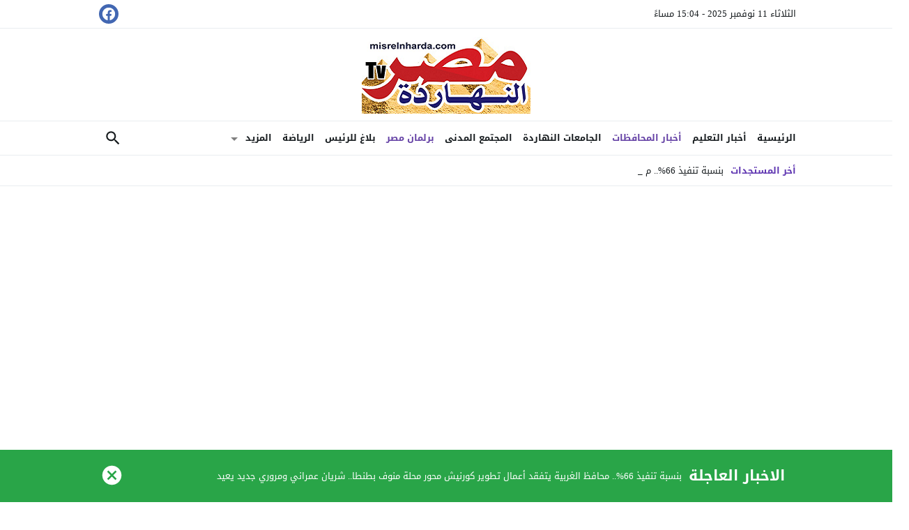

--- FILE ---
content_type: text/html; charset=UTF-8
request_url: https://misrelnharda.com/894/
body_size: 73647
content:
<!DOCTYPE html>
<html dir="rtl" lang="ar" class="w986">
<head>
<meta charset="UTF-8">
<meta name="viewport" content="width=device-width,initial-scale=1,shrink-to-fit=no"> 
<meta name="Content-Type" content="text/html; charset=utf-8"> 
<meta http-equiv="X-UA-Compatible" content="IE=edge"> 
<meta name='robots' content='index, follow, max-image-preview:large, max-snippet:-1, max-video-preview:-1'>
	<style>img:is([sizes="auto" i], [sizes^="auto," i]) { contain-intrinsic-size: 3000px 1500px }</style>
	<link type="image/x-icon" href="https://misrelnharda.com/wp-content/uploads/2018/07/masr-2512-Copy.png" rel="shortcut icon"> 

	<!-- This site is optimized with the Yoast SEO plugin v26.3 - https://yoast.com/wordpress/plugins/seo/ -->
	<title>تاريخ اعضاء قائمة التحالف الجمهورى معروف وشاركنا فى ثورتى الشعب المصرى ضد اللصوصيه</title>
	<link rel="canonical" href="https://misrelnharda.com/894/">
	<meta property="og:locale" content="ar_AR">
	<meta property="og:type" content="article">
	<meta property="og:title" content="تاريخ اعضاء قائمة التحالف الجمهورى معروف وشاركنا فى ثورتى الشعب المصرى ضد اللصوصيه">
	<meta property="og:description" content="كتب: شاكر عماره- مصر النهاردهtv_ قالت د مديحه عماره عضو قائمة التحالف الجمهورى للقوى الاجتماعيه والمتحدثه الاعلاميه باسم التحالف أن العبره فى حملتنا الانتخابيه ليست بالبانرات ولا العزومات وانما بالتواصل المباشر مع أفراد الشعب المصرى صاحب الحق الاصيل فى الاختيار- ومن اهدافنا تحت قبة البرلمان اذا اعطانا الشعب هذا الشرف هو فتح ملفات الفساد للصوص ثروات الشعب ولصوص ثروات مصر لآن ثروة مصر هى ملك لشعب مصر وليست لحفنه وصوليه- موضحة ان نضال أعضاء قائمة التحالف الجمهورى  كانت دوما من أجل الناس البسيطه وتاريخهم يؤكد ذلك وشرفنا بمشاركة الشعب المصرى فى ثورتيه فى 25 يناير ضد اللصوصيه والفساد المالى وفى 30 يونيو ضد اللصوصيه الدينيه_شارحة أن برنامجنا السياسى المتكامل جاهز وقابل للتنفيذ على أرض الواقع  حتى قبل دخولنا للبرلمان وهى قضية معاناة الشعب المصرى الحقيقى الذى يحب مصر  والذى يعطى ولا يأخذ &#8211; الشعب المضحى هؤلاء الذين استجابوا لدعوة الرئيس عبدالفتاح السيسى ومولوا مشروع قناة السويس الجديده ب64 مليار جنيه خلال اسبوع فى الوقت الذى توارى فيه رجال الاعمال الذين يريدون الان السيطره على برلمان مصر بأموالهم- وصممت د مديحه عماره على ان الشعب المصرى يجب ان يقاتل من أجل عدم عودة هؤلاء الذين افسدوا او شاركوا فى الفساد بصمتهم على الفساد وهم ممثلين للشعب تحت قبة البرلمان من قبل- وأعلنت د مديحه عماره صراحة انه أن الاوان لجموع الشعب المصرى  ان يعيش عيشة كريمه- من حقه يلاقى مدارس محترمه ومستشفيات عامه أدميه تعطيهم العلاج الجيد &#8211; من حق الشباب بعد التخرج أن يجدالوظيفه حتى ولو غير حكوميه وأن يكون لهم مشروعات صغيره يملكونها&#8211; وتندرت د مديحه عماره على رجال الاعمال المرشحين الذين يتنافسون للسيطره...">
	<meta property="og:url" content="https://misrelnharda.com/894/">
	<meta property="og:site_name" content="misrelnharda.com-مصر النهارده tv">
	<meta property="article:published_time" content="2015-11-20T14:35:16+00:00">
	<meta property="article:modified_time" content="2015-11-20T15:19:07+00:00">
	<meta property="og:image" content="https://i0.wp.com/misrelnharda.com/wp-content/uploads/2015/11/S1710024.jpg?fit=1024%2C576&ssl=1">
	<meta property="og:image:width" content="1024">
	<meta property="og:image:height" content="576">
	<meta property="og:image:type" content="image/jpeg">
	<meta name="author" content="MISRELNHARDA.COM-مصر النهارده TV">
	<meta name="twitter:card" content="summary_large_image">
	<meta name="twitter:label1" content="كُتب بواسطة">
	<meta name="twitter:data1" content="MISRELNHARDA.COM-مصر النهارده TV">
	<script type="application/ld+json" class="yoast-schema-graph">{"@context":"https://schema.org","@graph":[{"@type":"Article","@id":"https://misrelnharda.com/894/#article","isPartOf":{"@id":"https://misrelnharda.com/894/"},"author":{"name":"MISRELNHARDA.COM-مصر النهارده TV","@id":"https://misrelnharda.com/#/schema/person/de21b673f8f820cfe17d40d1315ed67b"},"headline":"دمديحه عماره: الانتخابات ليست بالبانرات وانما بالتواصل مع الشعب المصرى مباشرة","datePublished":"2015-11-20T14:35:16+00:00","dateModified":"2015-11-20T15:19:07+00:00","mainEntityOfPage":{"@id":"https://misrelnharda.com/894/"},"wordCount":27,"commentCount":0,"publisher":{"@id":"https://misrelnharda.com/#organization"},"image":{"@id":"https://misrelnharda.com/894/#primaryimage"},"thumbnailUrl":"https://misrelnharda.com/wp-content/uploads/2015/11/S1710024.jpg","articleSection":["أخبار المحافظات","أخبار النهاردة","أخر الاخبار","برلمان مصر","بناة الوطن","سياسه واحزاب","صحافة مصر النهاردة","لقاء خاص","معرض الصور"],"inLanguage":"ar","potentialAction":[{"@type":"CommentAction","name":"Comment","target":["https://misrelnharda.com/894/#respond"]}]},{"@type":"WebPage","@id":"https://misrelnharda.com/894/","url":"https://misrelnharda.com/894/","name":"تاريخ اعضاء قائمة التحالف الجمهورى معروف وشاركنا فى ثورتى الشعب المصرى ضد اللصوصيه","isPartOf":{"@id":"https://misrelnharda.com/#website"},"primaryImageOfPage":{"@id":"https://misrelnharda.com/894/#primaryimage"},"image":{"@id":"https://misrelnharda.com/894/#primaryimage"},"thumbnailUrl":"https://misrelnharda.com/wp-content/uploads/2015/11/S1710024.jpg","datePublished":"2015-11-20T14:35:16+00:00","dateModified":"2015-11-20T15:19:07+00:00","breadcrumb":{"@id":"https://misrelnharda.com/894/#breadcrumb"},"inLanguage":"ar","potentialAction":[{"@type":"ReadAction","target":["https://misrelnharda.com/894/"]}]},{"@type":"ImageObject","inLanguage":"ar","@id":"https://misrelnharda.com/894/#primaryimage","url":"https://misrelnharda.com/wp-content/uploads/2015/11/S1710024.jpg","contentUrl":"https://misrelnharda.com/wp-content/uploads/2015/11/S1710024.jpg","width":1024,"height":576},{"@type":"BreadcrumbList","@id":"https://misrelnharda.com/894/#breadcrumb","itemListElement":[{"@type":"ListItem","position":1,"name":"الرئيسية","item":"https://misrelnharda.com/"},{"@type":"ListItem","position":2,"name":"دمديحه عماره: الانتخابات ليست بالبانرات وانما بالتواصل مع الشعب المصرى مباشرة"}]},{"@type":"WebSite","@id":"https://misrelnharda.com/#website","url":"https://misrelnharda.com/","name":"misrelnharda.com-مصر النهارده tv","description":"مصر حماها الله","publisher":{"@id":"https://misrelnharda.com/#organization"},"potentialAction":[{"@type":"SearchAction","target":{"@type":"EntryPoint","urlTemplate":"https://misrelnharda.com/search/?q={search_term_string}"},"query-input":{"@type":"PropertyValueSpecification","valueRequired":true,"valueName":"search_term_string"}}],"inLanguage":"ar"},{"@type":"Organization","@id":"https://misrelnharda.com/#organization","name":"misrelnharda.com","alternateName":"مصر النهارده tv","url":"https://misrelnharda.com/","logo":{"@type":"ImageObject","inLanguage":"ar","@id":"https://misrelnharda.com/#/schema/logo/image/","url":"https://i0.wp.com/misrelnharda.com/wp-content/uploads/2015/09/newsfeed-logo.png?fit=242%2C115&ssl=1","contentUrl":"https://i0.wp.com/misrelnharda.com/wp-content/uploads/2015/09/newsfeed-logo.png?fit=242%2C115&ssl=1","width":242,"height":115,"caption":"misrelnharda.com"},"image":{"@id":"https://misrelnharda.com/#/schema/logo/image/"}},{"@type":"Person","@id":"https://misrelnharda.com/#/schema/person/de21b673f8f820cfe17d40d1315ed67b","name":"MISRELNHARDA.COM-مصر النهارده TV","image":{"@type":"ImageObject","inLanguage":"ar","@id":"https://misrelnharda.com/#/schema/person/image/","url":"https://secure.gravatar.com/avatar/19475bd69f8610af92626899ee8f18251f45411e0e7956579eb3781b06abbec9?s=96&r=g","contentUrl":"https://secure.gravatar.com/avatar/19475bd69f8610af92626899ee8f18251f45411e0e7956579eb3781b06abbec9?s=96&r=g","caption":"MISRELNHARDA.COM-مصر النهارده TV"},"url":"https://misrelnharda.com/author/misrelnharda3/"}]}</script>
	<!-- / Yoast SEO plugin. -->


<link rel="alternate" type="application/rss+xml" title="misrelnharda.com-مصر النهارده tv &laquo; الخلاصة" href="https://misrelnharda.com/feed/">
<link rel="preload" as="font" href="https://misrelnharda.com/wp-content/mw-fonts/droidarabickufi/DroidKufi-Regular.woff2" type="font/woff2" crossorigin="anonymous">
<link rel="preload" as="font" href="https://misrelnharda.com/wp-content/mw-fonts/droidarabickufi/DroidKufi-Bold.woff2" type="font/woff2" crossorigin="anonymous">
	<style>
	@font-face {
	  font-family: 'Droid Arabic Kufi';
	  font-style: normal;
	  font-weight: 400;
	  font-display:swap;
	  src: url(https://misrelnharda.com/wp-content/mw-fonts/droidarabickufi/DroidKufi-Regular.eot);
	  src: url(https://misrelnharda.com/wp-content/mw-fonts/droidarabickufi/DroidKufi-Regular.eot?#iefix) format('embedded-opentype'),
		   url(https://misrelnharda.com/wp-content/mw-fonts/droidarabickufi/DroidKufi-Regular.woff2) format('woff2'),
		   url(https://misrelnharda.com/wp-content/mw-fonts/droidarabickufi/DroidKufi-Regular.woff) format('woff'),
		   url(https://misrelnharda.com/wp-content/mw-fonts/droidarabickufi/DroidKufi-Regular.ttf) format('truetype');
	}
	@font-face {
	  font-family: 'Droid Arabic Kufi';
	  font-style: normal;
	  font-weight: 700;
	  font-display:swap;
	  src: url(https://misrelnharda.com/wp-content/mw-fonts/droidarabickufi/DroidKufi-Bold.eot);
	  src: url(https://misrelnharda.com/wp-content/mw-fonts/droidarabickufi/DroidKufi-Bold.eot?#iefix) format('embedded-opentype'),
		   url(https://misrelnharda.com/wp-content/mw-fonts/droidarabickufi/DroidKufi-Bold.woff2) format('woff2'),
		   url(https://misrelnharda.com/wp-content/mw-fonts/droidarabickufi/DroidKufi-Bold.woff) format('woff'),
		   url(https://misrelnharda.com/wp-content/mw-fonts/droidarabickufi/DroidKufi-Bold.ttf) format('truetype');
	}
	</style>
	
<link rel='preload' as='style' onload="this.onload=null;this.rel='stylesheet'" href='https://c0.wp.com/c/6.8.3/wp-includes/js/mediaelement/mediaelementplayer-legacy.min.css' crossorigin='anonymous'>
<noscript><link rel="stylesheet" href="https://c0.wp.com/c/6.8.3/wp-includes/js/mediaelement/mediaelementplayer-legacy.min.css" media="all"></noscript><link rel='preload' as='style' onload="this.onload=null;this.rel='stylesheet'" href='https://c0.wp.com/c/6.8.3/wp-includes/js/mediaelement/wp-mediaelement.min.css' crossorigin='anonymous'>
<noscript><link rel="stylesheet" href="https://c0.wp.com/c/6.8.3/wp-includes/js/mediaelement/wp-mediaelement.min.css" media="all"></noscript><style id='jetpack-sharing-buttons-style-inline-css'>
.jetpack-sharing-buttons__services-list{display:flex;flex-direction:row;flex-wrap:wrap;gap:0;list-style-type:none;margin:5px;padding:0}.jetpack-sharing-buttons__services-list.has-small-icon-size{font-size:12px}.jetpack-sharing-buttons__services-list.has-normal-icon-size{font-size:16px}.jetpack-sharing-buttons__services-list.has-large-icon-size{font-size:24px}.jetpack-sharing-buttons__services-list.has-huge-icon-size{font-size:36px}@media print{.jetpack-sharing-buttons__services-list{display:none!important}}.editor-styles-wrapper .wp-block-jetpack-sharing-buttons{gap:0;padding-inline-start:0}ul.jetpack-sharing-buttons__services-list.has-background{padding:1.25em 2.375em}
</style>
<style id='global-styles-inline-css'>
:root{--wp--preset--aspect-ratio--square: 1;--wp--preset--aspect-ratio--4-3: 4/3;--wp--preset--aspect-ratio--3-4: 3/4;--wp--preset--aspect-ratio--3-2: 3/2;--wp--preset--aspect-ratio--2-3: 2/3;--wp--preset--aspect-ratio--16-9: 16/9;--wp--preset--aspect-ratio--9-16: 9/16;--wp--preset--color--black: #000000;--wp--preset--color--cyan-bluish-gray: #abb8c3;--wp--preset--color--white: #ffffff;--wp--preset--color--pale-pink: #f78da7;--wp--preset--color--vivid-red: #cf2e2e;--wp--preset--color--luminous-vivid-orange: #ff6900;--wp--preset--color--luminous-vivid-amber: #fcb900;--wp--preset--color--light-green-cyan: #7bdcb5;--wp--preset--color--vivid-green-cyan: #00d084;--wp--preset--color--pale-cyan-blue: #8ed1fc;--wp--preset--color--vivid-cyan-blue: #0693e3;--wp--preset--color--vivid-purple: #9b51e0;--wp--preset--gradient--vivid-cyan-blue-to-vivid-purple: linear-gradient(135deg,rgba(6,147,227,1) 0%,rgb(155,81,224) 100%);--wp--preset--gradient--light-green-cyan-to-vivid-green-cyan: linear-gradient(135deg,rgb(122,220,180) 0%,rgb(0,208,130) 100%);--wp--preset--gradient--luminous-vivid-amber-to-luminous-vivid-orange: linear-gradient(135deg,rgba(252,185,0,1) 0%,rgba(255,105,0,1) 100%);--wp--preset--gradient--luminous-vivid-orange-to-vivid-red: linear-gradient(135deg,rgba(255,105,0,1) 0%,rgb(207,46,46) 100%);--wp--preset--gradient--very-light-gray-to-cyan-bluish-gray: linear-gradient(135deg,rgb(238,238,238) 0%,rgb(169,184,195) 100%);--wp--preset--gradient--cool-to-warm-spectrum: linear-gradient(135deg,rgb(74,234,220) 0%,rgb(151,120,209) 20%,rgb(207,42,186) 40%,rgb(238,44,130) 60%,rgb(251,105,98) 80%,rgb(254,248,76) 100%);--wp--preset--gradient--blush-light-purple: linear-gradient(135deg,rgb(255,206,236) 0%,rgb(152,150,240) 100%);--wp--preset--gradient--blush-bordeaux: linear-gradient(135deg,rgb(254,205,165) 0%,rgb(254,45,45) 50%,rgb(107,0,62) 100%);--wp--preset--gradient--luminous-dusk: linear-gradient(135deg,rgb(255,203,112) 0%,rgb(199,81,192) 50%,rgb(65,88,208) 100%);--wp--preset--gradient--pale-ocean: linear-gradient(135deg,rgb(255,245,203) 0%,rgb(182,227,212) 50%,rgb(51,167,181) 100%);--wp--preset--gradient--electric-grass: linear-gradient(135deg,rgb(202,248,128) 0%,rgb(113,206,126) 100%);--wp--preset--gradient--midnight: linear-gradient(135deg,rgb(2,3,129) 0%,rgb(40,116,252) 100%);--wp--preset--font-size--small: 13px;--wp--preset--font-size--medium: 20px;--wp--preset--font-size--large: 36px;--wp--preset--font-size--x-large: 42px;--wp--preset--spacing--20: 0.44rem;--wp--preset--spacing--30: 0.67rem;--wp--preset--spacing--40: 1rem;--wp--preset--spacing--50: 1.5rem;--wp--preset--spacing--60: 2.25rem;--wp--preset--spacing--70: 3.38rem;--wp--preset--spacing--80: 5.06rem;--wp--preset--shadow--natural: 6px 6px 9px rgba(0, 0, 0, 0.2);--wp--preset--shadow--deep: 12px 12px 50px rgba(0, 0, 0, 0.4);--wp--preset--shadow--sharp: 6px 6px 0px rgba(0, 0, 0, 0.2);--wp--preset--shadow--outlined: 6px 6px 0px -3px rgba(255, 255, 255, 1), 6px 6px rgba(0, 0, 0, 1);--wp--preset--shadow--crisp: 6px 6px 0px rgba(0, 0, 0, 1);}:where(.is-layout-flex){gap: 0.5em;}:where(.is-layout-grid){gap: 0.5em;}body .is-layout-flex{display: flex;}.is-layout-flex{flex-wrap: wrap;align-items: center;}.is-layout-flex > :is(*, div){margin: 0;}body .is-layout-grid{display: grid;}.is-layout-grid > :is(*, div){margin: 0;}:where(.wp-block-columns.is-layout-flex){gap: 2em;}:where(.wp-block-columns.is-layout-grid){gap: 2em;}:where(.wp-block-post-template.is-layout-flex){gap: 1.25em;}:where(.wp-block-post-template.is-layout-grid){gap: 1.25em;}.has-black-color{color: var(--wp--preset--color--black) !important;}.has-cyan-bluish-gray-color{color: var(--wp--preset--color--cyan-bluish-gray) !important;}.has-white-color{color: var(--wp--preset--color--white) !important;}.has-pale-pink-color{color: var(--wp--preset--color--pale-pink) !important;}.has-vivid-red-color{color: var(--wp--preset--color--vivid-red) !important;}.has-luminous-vivid-orange-color{color: var(--wp--preset--color--luminous-vivid-orange) !important;}.has-luminous-vivid-amber-color{color: var(--wp--preset--color--luminous-vivid-amber) !important;}.has-light-green-cyan-color{color: var(--wp--preset--color--light-green-cyan) !important;}.has-vivid-green-cyan-color{color: var(--wp--preset--color--vivid-green-cyan) !important;}.has-pale-cyan-blue-color{color: var(--wp--preset--color--pale-cyan-blue) !important;}.has-vivid-cyan-blue-color{color: var(--wp--preset--color--vivid-cyan-blue) !important;}.has-vivid-purple-color{color: var(--wp--preset--color--vivid-purple) !important;}.has-black-background-color{background-color: var(--wp--preset--color--black) !important;}.has-cyan-bluish-gray-background-color{background-color: var(--wp--preset--color--cyan-bluish-gray) !important;}.has-white-background-color{background-color: var(--wp--preset--color--white) !important;}.has-pale-pink-background-color{background-color: var(--wp--preset--color--pale-pink) !important;}.has-vivid-red-background-color{background-color: var(--wp--preset--color--vivid-red) !important;}.has-luminous-vivid-orange-background-color{background-color: var(--wp--preset--color--luminous-vivid-orange) !important;}.has-luminous-vivid-amber-background-color{background-color: var(--wp--preset--color--luminous-vivid-amber) !important;}.has-light-green-cyan-background-color{background-color: var(--wp--preset--color--light-green-cyan) !important;}.has-vivid-green-cyan-background-color{background-color: var(--wp--preset--color--vivid-green-cyan) !important;}.has-pale-cyan-blue-background-color{background-color: var(--wp--preset--color--pale-cyan-blue) !important;}.has-vivid-cyan-blue-background-color{background-color: var(--wp--preset--color--vivid-cyan-blue) !important;}.has-vivid-purple-background-color{background-color: var(--wp--preset--color--vivid-purple) !important;}.has-black-border-color{border-color: var(--wp--preset--color--black) !important;}.has-cyan-bluish-gray-border-color{border-color: var(--wp--preset--color--cyan-bluish-gray) !important;}.has-white-border-color{border-color: var(--wp--preset--color--white) !important;}.has-pale-pink-border-color{border-color: var(--wp--preset--color--pale-pink) !important;}.has-vivid-red-border-color{border-color: var(--wp--preset--color--vivid-red) !important;}.has-luminous-vivid-orange-border-color{border-color: var(--wp--preset--color--luminous-vivid-orange) !important;}.has-luminous-vivid-amber-border-color{border-color: var(--wp--preset--color--luminous-vivid-amber) !important;}.has-light-green-cyan-border-color{border-color: var(--wp--preset--color--light-green-cyan) !important;}.has-vivid-green-cyan-border-color{border-color: var(--wp--preset--color--vivid-green-cyan) !important;}.has-pale-cyan-blue-border-color{border-color: var(--wp--preset--color--pale-cyan-blue) !important;}.has-vivid-cyan-blue-border-color{border-color: var(--wp--preset--color--vivid-cyan-blue) !important;}.has-vivid-purple-border-color{border-color: var(--wp--preset--color--vivid-purple) !important;}.has-vivid-cyan-blue-to-vivid-purple-gradient-background{background: var(--wp--preset--gradient--vivid-cyan-blue-to-vivid-purple) !important;}.has-light-green-cyan-to-vivid-green-cyan-gradient-background{background: var(--wp--preset--gradient--light-green-cyan-to-vivid-green-cyan) !important;}.has-luminous-vivid-amber-to-luminous-vivid-orange-gradient-background{background: var(--wp--preset--gradient--luminous-vivid-amber-to-luminous-vivid-orange) !important;}.has-luminous-vivid-orange-to-vivid-red-gradient-background{background: var(--wp--preset--gradient--luminous-vivid-orange-to-vivid-red) !important;}.has-very-light-gray-to-cyan-bluish-gray-gradient-background{background: var(--wp--preset--gradient--very-light-gray-to-cyan-bluish-gray) !important;}.has-cool-to-warm-spectrum-gradient-background{background: var(--wp--preset--gradient--cool-to-warm-spectrum) !important;}.has-blush-light-purple-gradient-background{background: var(--wp--preset--gradient--blush-light-purple) !important;}.has-blush-bordeaux-gradient-background{background: var(--wp--preset--gradient--blush-bordeaux) !important;}.has-luminous-dusk-gradient-background{background: var(--wp--preset--gradient--luminous-dusk) !important;}.has-pale-ocean-gradient-background{background: var(--wp--preset--gradient--pale-ocean) !important;}.has-electric-grass-gradient-background{background: var(--wp--preset--gradient--electric-grass) !important;}.has-midnight-gradient-background{background: var(--wp--preset--gradient--midnight) !important;}.has-small-font-size{font-size: var(--wp--preset--font-size--small) !important;}.has-medium-font-size{font-size: var(--wp--preset--font-size--medium) !important;}.has-large-font-size{font-size: var(--wp--preset--font-size--large) !important;}.has-x-large-font-size{font-size: var(--wp--preset--font-size--x-large) !important;}
:where(.wp-block-post-template.is-layout-flex){gap: 1.25em;}:where(.wp-block-post-template.is-layout-grid){gap: 1.25em;}
:where(.wp-block-columns.is-layout-flex){gap: 2em;}:where(.wp-block-columns.is-layout-grid){gap: 2em;}
:root :where(.wp-block-pullquote){font-size: 1.5em;line-height: 1.6;}
</style>
<link rel='stylesheet' id='jetpack_likes-css' href='https://c0.wp.com/p/jetpack/15.2/modules/likes/style.css' media='all'>
<link rel='stylesheet' id='addtoany-css' href='https://misrelnharda.com/wp-content/plugins/add-to-any/addtoany.min.css' media='all'>
<link rel='stylesheet' id='sharedaddy-css' href='https://c0.wp.com/p/jetpack/15.2/modules/sharedaddy/sharing.css' media='all'>
<link rel='stylesheet' id='social-logos-css' href='https://c0.wp.com/p/jetpack/15.2/_inc/social-logos/social-logos.min.css' media='all'>
<style> 
/*
Theme Name: LightMag
Theme URI: https://store.mwordpress.net/item/lightmag-responsive-wordpress-news-magazine-theme/
Author URI: https://www.mwordpress.net
Description: Premium News/Magazine Wordpress theme by Mouad Achemli.
Author: Mouad Achemli
Version: 7.4.2
License: license purchased
License URI: https://store.mwordpress.net/license-details/
Tags:news,microformats,one-column,two-columns,three-columns,right-sidebar,left-sidebar,block-patterns,block-styles,custom-background,custom-colors,custom-logo,translation-ready,rtl-language-support,featured-images,footer-widgets,theme-options
Text Domain: lightmag
Domain Path: /lang
*/
main{display:block}h1{font-size:2em;margin:.67em 0}hr{box-sizing:content-box;height:0;overflow:visible;clear:both;margin:20px 0;border:0;border-top:1px solid #ddd;width:100%}abbr[title]{border-bottom:0;text-decoration:underline;text-decoration:underline dotted}b,strong{font-weight:bolder}code,kbd,samp{font-family:monospace,monospace;font-size:1em}small{font-size:80%}sub,sup{font-size:75%;line-height:0;position:relative;vertical-align:baseline}sub{bottom:-.25em}sup{top:-.5em}img{border-style:none}button,input,optgroup,select,textarea{font-family:inherit;font-size:100%;line-height:1.15;margin:0}button,input{overflow:visible}button,select{text-transform:none}button,[type="button"],[type="reset"],[type="submit"]{-webkit-appearance:button}button::-moz-focus-inner,[type="button"]::-moz-focus-inner,[type="reset"]::-moz-focus-inner,[type="submit"]::-moz-focus-inner{border-style:none;padding:0}button:-moz-focusring,[type="button"]:-moz-focusring,[type="reset"]:-moz-focusring,[type="submit"]:-moz-focusring{outline:1px dotted ButtonText}fieldset{padding:0;margin:0;border:0;min-width:0}legend{box-sizing:border-box;color:inherit;display:block;width:100%;max-width:100%;padding:0;white-space:normal;margin-bottom:20px;font-size:21px;line-height:inherit;color:#161B1E;border:0;border-bottom:1px solid #e5e5e5}progress{vertical-align:baseline}textarea{overflow:auto}[type="checkbox"],[type="radio"]{box-sizing:border-box;padding:0}[type="number"]::-webkit-inner-spin-button,[type="number"]::-webkit-outer-spin-button{height:auto}[type="search"]{-webkit-appearance:textfield;outline-offset:-2px}[type="search"]::-webkit-search-decoration{-webkit-appearance:none}::-webkit-file-upload-button{-webkit-appearance:button;font:inherit}details{display:block}summary{display:list-item}template{display:none}[hidden]{display:none}table{border-collapse:collapse;border-spacing:0;background-color:transparent}th{text-align:left}label{display:inline-block;max-width:100%;margin-bottom:5px;font-weight:700}input[type="search"]{-webkit-box-sizing:border-box;-moz-box-sizing:border-box;box-sizing:border-box}input[type="radio"],input[type="checkbox"]{margin:4px 0 0;line-height:normal}input[type="file"]{display:block}input[type="range"]{display:block;width:100%}select[multiple],select[size]{height:auto}input[type="file"]:focus,input[type="radio"]:focus,input[type="checkbox"]:focus{outline:thin dotted;outline:5px auto -webkit-focus-ring-color;outline-offset:-2px}output{display:block;padding-top:7px;font-size:14px;line-height:1.42857143;color:#555}.rtl th{text-align:right}.center-block{display:block;margin-left:auto;margin-right:auto}.pull-right{float:right!important}.pull-left{float:left!important}.hide{display:none!important}.show{display:block!important}.invisible{visibility:hidden}.text-hide{color:transparent;text-shadow:none;background-color:transparent;border:0}.hidden{display:none!important;visibility:hidden!important}.affix{position:fixed;-webkit-transform:translate3d(0,0,0);transform:translate3d(0,0,0)}.sr-only{position:absolute;width:1px;height:1px;margin:-1px;padding:0;overflow:hidden;clip:rect(0,0,0,0);border:0}.sr-only-focusable:active,.sr-only-focusable:focus{position:static;width:auto;height:auto;margin:0;overflow:visible;clip:auto}
/* 
 * Theme CSS 
 *
*/
html{box-sizing:border-box}
*,*:before,*:after{box-sizing:inherit}
*{padding:0;margin:0;border:0;box-sizing:border-box}
body{margin:0;padding:0!important}
a{text-decoration:none}
a:focus{outline:none}
svg {vertical-align:middle}
#header,#footer{position:relative;padding:0}
#fb-root{display:none}
.meta-hidden{display:none}
.no-js .lazyload{display:none!important}
.form-control{padding:10px 15px !important}
/* 
 * Clearfix and Container
 *
*/
.row:before,
.row:after,
.row:after,
.container:before,
.container:after{content:'.';display:block;font-size:0;height:0;line-height:0;overflow:hidden;visibility:hidden;width:0}
.container:after{clear:both}
.clearfix:before,
.clearfix:after {display:table;content:" "}
.clearfix:after {clear:both}
.clear{clear:both;display:block;height:0;overflow:hidden;visibility:hidden;width:0}
/* 
 * Container
 *
*/
.container{
	padding-left:10px;
	padding-right:10px;
	margin:0 auto;
}
.container-white{
	background-color:#fff
}
.dark .container-white {
    background-color:#161B1E;
	color:#fff;
}
.container-trans .container-white{
	background-color:transparent
}
.container-trans.dark .container-white {
    background-color:transparent;
}
.w1170 .container{
	width:1190px
}
.w986 .container{
	width:1024px
}
@media only screen and (max-width:1219px){
	.container{
		width:1006px!important
	}
}
@media only screen and (max-width:986px) and (min-width:768px){
	.container{
		width:91%!important
	}
}
@media only screen and (max-width:767px) and (min-width:560px){
	.container{
		width:96%!important
	}
}
@media only screen and (max-width:559px){
	.container{
		width:100%!important;
	}
}
/*
 * Main Div
*/
#main{
	position:relative;
	z-index:0;
	width:100%;
	padding:15px 0 20px
}
.main-sub{
	position:relative;
	z-index:0;
	width:100%
}
.main-grid-css {
	display:flex;
	flex-direction:row;
	-webkit-box-orient:horizontal;
	-webkit-box-direction:normal;
	-webkit-flex-direction:row;
	-ms-flex-direction:row;
}
.w986 #main.main-grid-css,
.w986 .main-sub.main-grid-css{
	max-width:1004px
}
.main-block-css,
.single-full .main-grid-css,
.recent-full-width .main-grid-css,
.page-template-cse-fw  .main-grid-css,
.page-template-archive  .main-grid-css,
.page-template-full .main-grid-css,
.page-template-full-2  .main-grid-css,
.category-fullwidth .main-grid-css {
	display:block;
}
@media only screen and (max-width:986px){
	.main-grid-css,
	.main-block-css,
	.single-full .main-grid-css,
	.page-template-cse-fw  .main-grid-css,
	.page-template-archive  .main-grid-css,
	.page-template-full .main-grid-css,
	.page-template-full-2  .main-grid-css,
	.category-fullwidth .main-grid-css{
		display:block
	}
}
/*
 * Sidebar & Content
 *
*/
#content,
.sidebar {
	position:relative;
	z-index:0;
	vertical-align:top
}
#content {
	-webkit-box-ordinal-group: 2;
	-webkit-order: 1;
	-ms-flex-order: 1;
	order: 1;
	margin:0
}
.sidebar {
	-webkit-box-ordinal-group: 3;
	-webkit-order: 2;
	-ms-flex-order: 2;
	order: 2;
	margin:0 0 0 20px
}
.rtl #content {
	margin:0
}
.rtl .sidebar {
	margin:0 20px 0 0
}
@media only screen and (max-width:986px){
	#content,.sidebar {
		margin:0 0 10px;
		display:block
	}
	.rtl #content,.rtl .sidebar {
		margin:0 0 10px
	}
}
/*
 * Full-width Content
 *
*/
.recent-full-width #content,
.category-fullwidth #content,
.rtl.recent-full-width #content,
.rtl.category-fullwidth #content{
	width:100%!important;
	margin:0 0 10px
}
.w1170 .single-full #content,
.w1170 .page-template-cse-fw  #content,
.w1170 .page-template-archive  #content,
.w1170 .page-template-full  #content,
.w1170 .page-template-full-2  #content,
.w1170.rtl.single-full #content,
.w1170.rtl.page-template-cse-fw  #content,
.w1170.rtl.page-template-archive  #content,
.w1170.rtl.page-template-full  #content,
.w1170.rtl.page-template-full-2  #content{
	width:100%!important;
	margin:0 auto 10px
}
.w986 .single-full #content,
.w986 .page-template-cse-fw  #content,
.w986 .page-template-archive  #content,
.w986 .page-template-full  #content,
.w986 .page-template-full-2  #content,
.w986 .rtl.single-full #content,
.w986 .rtl.page-template-cse-fw  #content,
.w986 .rtl.page-template-archive  #content,
.w986 .rtl.page-template-full  #content,
.w986 .rtl.page-template-full-2  #content{
	width:100%!important;
	margin:0 auto 10px
}
/*
 * Content & Sidebar
 *
 * Width Sizes
 *
 *
*/
.w1170 #content{width:780px}
.w986  #content{width:654px}
.w1170 .sidebar{width:370px}
.w986 .sidebar{width:330px}
@media only screen and (max-width:1219px){
	#content{
		width:654px!important
	}
	.sidebar{
		width:330px!important
	}
}
@media only screen and (max-width:986px){
	#content{
		z-index:555
	}
}
@media only screen and (max-width:986px) and (min-width:768px){
	#content,
	.sidebar{
		width:100%!important
	}
}
@media only screen and (max-width:767px) and (min-width:560px){
	#content,
	.sidebar{
		width:100%!important
	}
}
@media only screen and (max-width:559px){
	#content,
	.sidebar{
		width:100%!important
	}
}
/* 
 * Time & Date
*/
span.time,
span.date{text-transform:capitalize}
/*
 * Skins Colors
 *
*/
.skin1-background{background-color:#5E35B1}
.skin1-border{border-bottom:2px solid #5E35B1!important}
.skin1-border-top{border-top:2px solid #5E35B1!important}
.skin1-color{color:#5E35B1!important}
.skin1-color svg{fill:#5E35B1!important}
.skin1-color a{color:#5E35B1!important}
.skin1-hover a:hover{color:#5E35B1!important}
	.dark .skin1-color{color:#9B7FD6!important}
	.dark .skin1-color svg{fill:#9B7FD6!important}
	.dark .skin1-color a{color:#9B7FD6!important}
	.dark .skin1-hover a:hover{color:#9B7FD6!important}
	
.skin2-background{background-color:#303F9F}
.skin2-border{border-bottom:2px solid #303F9F!important}
.skin2-border-top{border-top:2px solid #303F9F!important}
.skin2-color{color:#303F9F!important}
.skin2-color svg{fill:#303F9F!important}
.skin2-color a{color:#303F9F!important}
.skin2-hover a:hover{color:#303F9F!important}
	.dark .skin2-color{color:#6B7ED1!important}
	.dark .skin2-color svg{fill:#6B7ED1!important}
	.dark .skin2-color a{color:#6B7ED1!important}
	.dark .skin2-hover a:hover{color:#6B7ED1!important}
	
.skin3-background{background-color:#c6007e}
.skin3-border{border-bottom:2px solid #c6007e!important}
.skin3-border-top{border-top:2px solid #c6007e!important}
.skin3-color{color:#c6007e!important}
.skin3-color svg{fill:#c6007e!important}
.skin3-color a{color:#c6007e!important}
.skin3-hover a:hover{color:#c6007e!important}
	.dark .skin3-color{color:#FF00A0!important}
	.dark .skin3-color svg{fill:#FF00A0!important}
	.dark .skin3-color a{color:#FF00A0!important}
	.dark .skin3-hover a:hover{color:#FF00A0!important}
	
.skin4-background{background-color:#158482}
.skin4-border{border-bottom:2px solid #158482!important}
.skin4-border-top{border-top:2px solid #158482!important}
.skin4-color{color:#158482!important}
.skin4-color svg{fill:#158482!important}
.skin4-color a{color:#158482!important}
.skin4-hover a:hover{color:#158482!important}
	.dark .skin4-color{color:#199592!important}
	.dark .skin4-color svg{fill:#199592!important}
	.dark .skin4-color a{color:#199592!important}
	.dark .skin4-hover a:hover{color:#199592!important}
	
.skin5-background{background-color:#bf152c}
.skin5-border{border-bottom:2px solid #bf152c!important}
.skin5-border-top{border-top:2px solid #bf152c!important}
.skin5-color{color:#bf152c!important}
.skin5-color svg{fill:#bf152c!important}
.skin5-color a{color:#bf152c!important}
.skin5-hover a:hover{color:#bf152c!important}
	.dark .skin5-color{color:#EC5569!important}
	.dark .skin5-color svg{fill:#EC5569!important}
	.dark .skin5-color a{color:#EC5569!important}
	.dark .skin5-hover a:hover{color:#EC5569!important}
	
.skin6-background{background-color:#2962FF}
.skin6-border{border-bottom:2px solid #2962FF!important}
.skin6-border-top{border-top:2px solid #2962FF!important}
.skin6-color{color:#2962FF!important}
.skin6-color svg{fill:#2962FF!important}
.skin6-color a{color:#2962FF!important}
.skin6-hover a:hover{color:#2962FF!important}
	.dark .skin6-color{color:#6690FF!important}
	.dark .skin6-color svg{fill:#6690FF!important}
	.dark .skin6-color a{color:#6690FF!important}
	.dark .skin6-hover a:hover{color:#6690FF!important}
	
.skin7-background{background-color:#6D4C41}
.skin7-border{border-bottom:2px solid #6D4C41!important}
.skin7-border-top{border-top:2px solid #6D4C41!important}
.skin7-color{color:#6D4C41!important}
.skin7-color svg{fill:#6D4C41!important}
.skin7-color a{color:#6D4C41!important}
.skin7-hover a:hover{color:#6D4C41!important}
	.dark .skin7-color{color:#A6786D!important}
	.dark .skin7-color svg{fill:#A6786D!important}
	.dark .skin7-color a{color:#A6786D!important}
	.dark .skin7-hover a:hover{color:#A6786D!important}
/*
 * Ads Class
 *
 * Show and Hide by Screen width
 *
*/
.screen-ms{display:none!important;}
.screen-m{display:none!important}
.screen-s{display:none!important}
.screen-lo{display:none}
@media only screen and (max-width:986px) and (min-width:768px){
	.screen-ls{display:none!important}
	.screen-ms{display:inherit!important;white-space:normal}
	.screen-l{display:none!important}
	.screen-m{display:inherit!important;white-space:normal}
	.screen-s{display:none!important}
	.screen-lo{display:none}
}
@media only screen and (max-width:767px){
	.screen-lm{display:none!important}
	.screen-ls{display:inherit!important;white-space:normal}
	.screen-ms{display:inherit!important;white-space:normal}
	.screen-l{display:none!important}
	.screen-m{display:none!important}
	.screen-s{display:inherit!important;white-space:normal}
	.screen-lo{display:none}
}
/* 
 * background transparent
*/
.bg-trans{background-color:transparent;background-position:0 0;background-repeat:repeat;background-image:url([data-uri])}
.bg-trans-2{background:rgba(0, 0, 0, 0) -moz-linear-gradient(to bottom, rgba(0, 0, 0, 0) 0px, rgba(0, 0, 0, 0.99) 95%) repeat scroll 0 0;background:rgba(0, 0, 0, 0) -webkit-linear-gradient(to bottom, rgba(0, 0, 0, 0) 0px, rgba(0, 0, 0, 0.99) 95%) repeat scroll 0 0;background:rgba(0, 0, 0, 0) linear-gradient(to bottom, rgba(0, 0, 0, 0) 0px, rgba(0, 0, 0, 0.99) 95%) repeat scroll 0 0;filter:progid:DXImageTransform.Microsoft.gradient( startColorstr='#00000000', endColorstr='#a6000000',GradientType=0);}
/* 
 * Duration
*/
.duration{border-radius:3px;bottom:5px;color:#fff;display:table;font-size:small;height:14px;left:5px;padding:3px 6px;position:absolute;vertical-align:top;background-color:transparent;background-position:0 0;background-repeat:repeat;background-image:url([data-uri])}
/* 
 * Play Video Icon
*/
.play-vid{background-color:#333;border-radius:4px;box-shadow:0 0 30px rgba(0,0,0,0.6);cursor:pointer;display:block!important;height:30px;opacity:0.8;position:absolute;width:40px;z-index:1}
.play-vid:before{border-color:transparent transparent transparent #fff;border-style:solid;border-width:8px 0 8px 14px;content:"";cursor:pointer;position:absolute}
.play-vid,
.play-vid:before{left:50%;top:50%;transform:translate3d(-50%,-50%,0)}
/* 
 * Responsive Images
 *
*/
.img-responsive{display:block;height:auto;max-width:100%}
/* 
 * Center Elements
 *
*/
.block-div{line-height:0!important;margin-bottom:0px!important;padding:0!important;text-align:center!important;white-space:nowrap;width:100%}
.block-div:before{content:'';display:inline-block;height:auto;vertical-align:middle;margin-right:-0.35em;}
.centered{display:inline-block!important;line-height:0!important;margin:0!important;padding:0!important;vertical-align:middle}
/*
 * Responsive Google Map
 *
*/
.google-maps{position:relative;padding-bottom:75%;height:0;margin-bottom:5px;overflow:hidden}
.google-maps iframe{position:absolute;top:0;left:0;width:100%!important;height:100%!important}
/*
 * Responsive Video
 *
*/
.video{float:left;margin-bottom:15px;width:100%;margin:0 0 20px}
.rtl .video{float:right}
.vi-responsive{background-color:#f3f3f3;height:0;overflow:hidden;padding-bottom:56.25%;position:relative;width:100%}
.dark .vi-responsive{background-color:#272F34}
.vi-responsive iframe{height:100%!important;left:0;position:absolute;top:0;width:100%!important}
.vi-responsive .play{cursor:pointer;display:block!important;height:61px;opacity:0.8;position:absolute;width:87px;z-index:1}
.vi-responsive .play{left:50%;top:50%;transform:translate3d(-50%,-50%,0)}
.vi-responsive .play-icon {background-size:80px 80px;width:80px;height:80px;background-repeat:no-repeat}
.yt-light .img-responsive{object-fit:cover}
.vi-responsive .cover{-webkit-filter:brightness(75%);content:'';display:block;position:absolute;top:0;background-position:top;background-repeat:repeat-x;height:100%;padding-bottom:50px;width:100%;transition:all .2s cubic-bezier(0,0,0.2,1);background-position:center center;background-size:cover}
.vi-responsive .cover:hover{-webkit-filter:brightness(100%);cursor:pointer}
.vi-responsive .play:hover + .cover{-webkit-filter:brightness(100%)}
@media only screen and (max-width:400px) {
	.vi-responsive .play {width:67px;}
	.vi-responsive .play-icon {background-size:60px 60px;width:60px;height:60px;}
}
/*
 * Prevent auto adsense in some divs
 *
*/
.naa .google-auto-placed{display:none !important}
/*
 * Global
 *
 * Animation Loading
 *
*/
@-webkit-keyframes sk-scaleout{0%{-webkit-transform:scale(0)}100%{-webkit-transform:scale(1.0);opacity:0}}
@keyframes sk-scaleout{0%{-webkit-transform:scale(0);transform:scale(0)} 100% {-webkit-transform:scale(1.0);transform:scale(1.0);opacity:0}}
/*
 * Global
 *
 * Content
 *
*/
.content-width,
.content-width-full{width:100%;padding:0;margin:0 auto 15px;overflow:hidden}
/*
 * Archive : Title
*/
.archive-typography h1.title{font-size:22px;margin:15px 0 10px;padding:0 0 10px;border-bottom:1px solid #e9edf0}
.dark .archive-typography h1.title{border-color:#272F34}
/*
 * Archive : No Posts
*/
.empty-category {height:400px;text-align:center;padding:0;vertical-align:middle;display:inline-block;width:100%;position:relative}
.empty-category span{position:absolute;-ms-transform:translate3d(-50%,-50%,0);transform:translate3d(-50%,-50%,0);left:50%;top:50%;width:100%}
/*
 * Icons Svg
 *
*/
.svg-i{background-repeat:no-repeat}
.svg-gallery-i {background-image:url("data:image/svg+xml,%3Csvg xmlns='http://www.w3.org/2000/svg' viewBox='0 0 24 24' style='fill:%23fff'%3E%3Cpath d='M7,15L11.5,9L15,13.5L17.5,10.5L21,15M22,4H14L12,2H6A2,2 0 0,0 4,4V16A2,2 0 0,0 6,18H22A2,2 0 0,0 24,16V6A2,2 0 0,0 22,4M2,6H0V11H0V20A2,2 0 0,0 2,22H20V20H2V6Z'%3E%3C/path%3E%3C/svg%3E");}
.svg-gallery-s46 {background-size:46px 46px;width:46px;height:46px}
.svg-gallery-s36 {background-size:36px 36px;width:36px;height:36px}
.svg-video-i {background-image:url("data:image/svg+xml,%3Csvg xmlns='http://www.w3.org/2000/svg' style='fill:%23fff;' viewBox='0 0 512 512'%3E%3Cpath d='M256 0C114.833 0 0 114.844 0 256s114.833 256 256 256 256-114.844 256-256S397.167 0 256 0zm0 490.667C126.604 490.667 21.333 385.396 21.333 256S126.604 21.333 256 21.333 490.667 126.604 490.667 256 385.396 490.667 256 490.667z'/%3E%3Cpath d='M357.771 247.031l-149.333-96c-3.271-2.135-7.5-2.25-10.875-.396C194.125 152.51 192 156.094 192 160v192c0 3.906 2.125 7.49 5.563 9.365 1.583.865 3.354 1.302 5.104 1.302 2 0 4.021-.563 5.771-1.698l149.333-96c3.042-1.958 4.896-5.344 4.896-8.969s-1.854-7.01-4.896-8.969zm-144.438 85.427V179.542L332.271 256l-118.938 76.458z'/%3E%3C/svg%3E%0A");}
.svg-video-s36 {background-size:36px 36px;width:36px;height:36px}
.svg-video-s46 {background-size:46px 46px;width:46px;height:46px}
.svg-video-s60 {background-size:60px 60px;width:60px;height:60px}
.svg-facebook-i {background-image:url("data:image/svg+xml,%3Csvg xmlns='http://www.w3.org/2000/svg' viewBox='0 0 24 24' style='fill:%23fff'%3E%3Cpath d='M12 2.04C6.5 2.04 2 6.53 2 12.06C2 17.06 5.66 21.21 10.44 21.96V14.96H7.9V12.06H10.44V9.85C10.44 7.34 11.93 5.96 14.22 5.96C15.31 5.96 16.45 6.15 16.45 6.15V8.62H15.19C13.95 8.62 13.56 9.39 13.56 10.18V12.06H16.34L15.89 14.96H13.56V21.96A10 10 0 0 0 22 12.06C22 6.53 17.5 2.04 12 2.04Z'%3E%3C/path%3E%3C/svg%3E")}
.svg-twitter-i {background-image:url("data:image/svg+xml,%3Csvg xmlns='http://www.w3.org/2000/svg' viewBox='0 0 24 24' style='fill:%23fff'%3E%3Cpath d='M18.901 1.153h3.68l-8.04 9.19L24 22.846h-7.406l-5.8-7.584-6.638 7.584H.474l8.6-9.83L0 1.154h7.594l5.243 6.932ZM17.61 20.644h2.039L6.486 3.24H4.298Z'%3E%3C/path%3E%3C/svg%3E")}
.svg-youtube-i {background-image:url("data:image/svg+xml,%3Csvg xmlns='http://www.w3.org/2000/svg' viewBox='0 0 24 24' style='fill:%23fff'%3E%3Cpath d='M10,15L15.19,12L10,9V15M21.56,7.17C21.69,7.64 21.78,8.27 21.84,9.07C21.91,9.87 21.94,10.56 21.94,11.16L22,12C22,14.19 21.84,15.8 21.56,16.83C21.31,17.73 20.73,18.31 19.83,18.56C19.36,18.69 18.5,18.78 17.18,18.84C15.88,18.91 14.69,18.94 13.59,18.94L12,19C7.81,19 5.2,18.84 4.17,18.56C3.27,18.31 2.69,17.73 2.44,16.83C2.31,16.36 2.22,15.73 2.16,14.93C2.09,14.13 2.06,13.44 2.06,12.84L2,12C2,9.81 2.16,8.2 2.44,7.17C2.69,6.27 3.27,5.69 4.17,5.44C4.64,5.31 5.5,5.22 6.82,5.16C8.12,5.09 9.31,5.06 10.41,5.06L12,5C16.19,5 18.8,5.16 19.83,5.44C20.73,5.69 21.31,6.27 21.56,7.17Z'%3E%3C/path%3E%3C/svg%3E")}
.svg-instagram-i {background-image:url("data:image/svg+xml,%3Csvg xmlns='http://www.w3.org/2000/svg' viewBox='0 0 24 24' style='fill:%23fff'%3E%3Cpath d='M7.8,2H16.2C19.4,2 22,4.6 22,7.8V16.2A5.8,5.8 0 0,1 16.2,22H7.8C4.6,22 2,19.4 2,16.2V7.8A5.8,5.8 0 0,1 7.8,2M7.6,4A3.6,3.6 0 0,0 4,7.6V16.4C4,18.39 5.61,20 7.6,20H16.4A3.6,3.6 0 0,0 20,16.4V7.6C20,5.61 18.39,4 16.4,4H7.6M17.25,5.5A1.25,1.25 0 0,1 18.5,6.75A1.25,1.25 0 0,1 17.25,8A1.25,1.25 0 0,1 16,6.75A1.25,1.25 0 0,1 17.25,5.5M12,7A5,5 0 0,1 17,12A5,5 0 0,1 12,17A5,5 0 0,1 7,12A5,5 0 0,1 12,7M12,9A3,3 0 0,0 9,12A3,3 0 0,0 12,15A3,3 0 0,0 15,12A3,3 0 0,0 12,9Z'%3E%3C/path%3E%3C/svg%3E")}
.svg-reddit-i {background-image:url("data:image/svg+xml,%3Csvg xmlns='http://www.w3.org/2000/svg' viewBox='0 0 24 24' style='fill:%23fff'%3E%3Cpath d='M14.5 15.41C14.58 15.5 14.58 15.69 14.5 15.8C13.77 16.5 12.41 16.56 12 16.56C11.61 16.56 10.25 16.5 9.54 15.8C9.44 15.69 9.44 15.5 9.54 15.41C9.65 15.31 9.82 15.31 9.92 15.41C10.38 15.87 11.33 16 12 16C12.69 16 13.66 15.87 14.1 15.41C14.21 15.31 14.38 15.31 14.5 15.41M10.75 13.04C10.75 12.47 10.28 12 9.71 12C9.14 12 8.67 12.47 8.67 13.04C8.67 13.61 9.14 14.09 9.71 14.08C10.28 14.08 10.75 13.61 10.75 13.04M14.29 12C13.72 12 13.25 12.5 13.25 13.05S13.72 14.09 14.29 14.09C14.86 14.09 15.33 13.61 15.33 13.05C15.33 12.5 14.86 12 14.29 12M22 12C22 17.5 17.5 22 12 22S2 17.5 2 12C2 6.5 6.5 2 12 2S22 6.5 22 12M18.67 12C18.67 11.19 18 10.54 17.22 10.54C16.82 10.54 16.46 10.7 16.2 10.95C15.2 10.23 13.83 9.77 12.3 9.71L12.97 6.58L15.14 7.05C15.16 7.6 15.62 8.04 16.18 8.04C16.75 8.04 17.22 7.57 17.22 7C17.22 6.43 16.75 5.96 16.18 5.96C15.77 5.96 15.41 6.2 15.25 6.55L12.82 6.03C12.75 6 12.68 6.03 12.63 6.07C12.57 6.11 12.54 6.17 12.53 6.24L11.79 9.72C10.24 9.77 8.84 10.23 7.82 10.96C7.56 10.71 7.2 10.56 6.81 10.56C6 10.56 5.35 11.21 5.35 12C5.35 12.61 5.71 13.11 6.21 13.34C6.19 13.5 6.18 13.62 6.18 13.78C6.18 16 8.79 17.85 12 17.85C15.23 17.85 17.85 16.03 17.85 13.78C17.85 13.64 17.84 13.5 17.81 13.34C18.31 13.11 18.67 12.6 18.67 12Z'%3E%3C/path%3E%3C/svg%3E")}
.svg-pinterest-i {background-image:url("data:image/svg+xml,%3Csvg xmlns='http://www.w3.org/2000/svg' viewBox='0 0 24 24' style='fill:%23fff'%3E%3Cpath d='M9.04,21.54C10,21.83 10.97,22 12,22A10,10 0 0,0 22,12A10,10 0 0,0 12,2A10,10 0 0,0 2,12C2,16.25 4.67,19.9 8.44,21.34C8.35,20.56 8.26,19.27 8.44,18.38L9.59,13.44C9.59,13.44 9.3,12.86 9.3,11.94C9.3,10.56 10.16,9.53 11.14,9.53C12,9.53 12.4,10.16 12.4,10.97C12.4,11.83 11.83,13.06 11.54,14.24C11.37,15.22 12.06,16.08 13.06,16.08C14.84,16.08 16.22,14.18 16.22,11.5C16.22,9.1 14.5,7.46 12.03,7.46C9.21,7.46 7.55,9.56 7.55,11.77C7.55,12.63 7.83,13.5 8.29,14.07C8.38,14.13 8.38,14.21 8.35,14.36L8.06,15.45C8.06,15.62 7.95,15.68 7.78,15.56C6.5,15 5.76,13.18 5.76,11.71C5.76,8.55 8,5.68 12.32,5.68C15.76,5.68 18.44,8.15 18.44,11.43C18.44,14.87 16.31,17.63 13.26,17.63C12.29,17.63 11.34,17.11 11,16.5L10.33,18.87C10.1,19.73 9.47,20.88 9.04,21.57V21.54Z'%3E%3C/path%3E%3C/svg%3E")}
.svg-telegram-i {background-image:url("data:image/svg+xml,%3Csvg xmlns='http://www.w3.org/2000/svg' viewBox='0 0 24 24' style='fill:%23fff'%3E%3Cpath d='M9.78,18.65L10.06,14.42L17.74,7.5C18.08,7.19 17.67,7.04 17.22,7.31L7.74,13.3L3.64,12C2.76,11.75 2.75,11.14 3.84,10.7L19.81,4.54C20.54,4.21 21.24,4.72 20.96,5.84L18.24,18.65C18.05,19.56 17.5,19.78 16.74,19.36L12.6,16.3L10.61,18.23C10.38,18.46 10.19,18.65 9.78,18.65Z'%3E%3C/path%3E%3C/svg%3E")}
.svg-mobile-i {background-image:url("data:image/svg+xml,%3Csvg xmlns='http://www.w3.org/2000/svg' viewBox='0 0 24 24' style='fill:%23fff'%3E%3Cpath d='M17,19H7V5H17M17,1H7C5.89,1 5,1.89 5,3V21A2,2 0 0,0 7,23H17A2,2 0 0,0 19,21V3C19,1.89 18.1,1 17,1Z'%3E%3C/path%3E%3C/svg%3E")}
.svg-phone-i {background-image:url("data:image/svg+xml,%3Csvg xmlns='http://www.w3.org/2000/svg' viewBox='0 0 24 24' style='fill:%23fff'%3E%3Cpath d='M12,3C7.46,3 3.34,4.78 0.29,7.67C0.11,7.85 0,8.1 0,8.38C0,8.66 0.11,8.91 0.29,9.09L2.77,11.57C2.95,11.75 3.2,11.86 3.5,11.86C3.75,11.86 4,11.75 4.18,11.58C4.97,10.84 5.87,10.22 6.84,9.73C7.17,9.57 7.4,9.23 7.4,8.83V5.73C8.85,5.25 10.39,5 12,5C13.59,5 15.14,5.25 16.59,5.72V8.82C16.59,9.21 16.82,9.56 17.15,9.72C18.13,10.21 19,10.84 19.82,11.57C20,11.75 20.25,11.85 20.5,11.85C20.8,11.85 21.05,11.74 21.23,11.56L23.71,9.08C23.89,8.9 24,8.65 24,8.37C24,8.09 23.88,7.85 23.7,7.67C20.65,4.78 16.53,3 12,3M9,7V10C9,10 3,15 3,18V22H21V18C21,15 15,10 15,10V7H13V9H11V7H9M12,12A4,4 0 0,1 16,16A4,4 0 0,1 12,20A4,4 0 0,1 8,16A4,4 0 0,1 12,12M12,13.5A2.5,2.5 0 0,0 9.5,16A2.5,2.5 0 0,0 12,18.5A2.5,2.5 0 0,0 14.5,16A2.5,2.5 0 0,0 12,13.5Z'%3E%3C/path%3E%3C/svg%3E")}
.svg-email-i {background-image:url("data:image/svg+xml,%3Csvg xmlns='http://www.w3.org/2000/svg' viewBox='0 0 24 24' style='fill:%23fff'%3E%3Cpath d='M20,8L12,13L4,8V6L12,11L20,6M20,4H4C2.89,4 2,4.89 2,6V18A2,2 0 0,0 4,20H20A2,2 0 0,0 22,18V6C22,4.89 21.1,4 20,4Z'%3E%3C/path%3E%3C/svg%3E")}
.svg-print-i {background-image:url("data:image/svg+xml,%3Csvg xmlns='http://www.w3.org/2000/svg' viewBox='0 0 24 24' style='fill:%23fff'%3E%3Cpath d='M18,3H6V7H18M19,12A1,1 0 0,1 18,11A1,1 0 0,1 19,10A1,1 0 0,1 20,11A1,1 0 0,1 19,12M16,19H8V14H16M19,8H5A3,3 0 0,0 2,11V17H6V21H18V17H22V11A3,3 0 0,0 19,8Z'%3E%3C/path%3E%3C/svg%3E")}
.svg-reply-i {background-image:url("data:image/svg+xml,%3Csvg xmlns='http://www.w3.org/2000/svg' viewBox='0 0 24 24' style='fill:%23656c7a'%3E%3Cpath d='M10,9V5L3,12L10,19V14.9C15,14.9 18.5,16.5 21,20C20,15 17,10 10,9Z'%3E%3C/path%3E%3C/svg%3E")}
.svg-replyrtl-i {background-image:url("data:image/svg+xml,%3Csvg xmlns='http://www.w3.org/2000/svg' viewBox='0 0 24 24' style='fill:%23838C9D'%3E%3Cpath d='M21,12L14,5V9C7,10 4,15 3,20C5.5,16.5 9,14.9 14,14.9V19L21,12Z'%3E%3C/path%3E%3C/svg%3E")}
.svg-edit-i {background-image:url("data:image/svg+xml,%3Csvg xmlns='http://www.w3.org/2000/svg' viewBox='0 0 24 24' style='fill:%23838C9D'%3E%3Cpath d='M4 2H20C21.11 2 22 2.9 22 4V16C22 17.11 21.11 18 20 18H16L12 22L8 18H4C2.9 18 2 17.11 2 16V4C2 2.9 2.9 2 4 2M4 4V16H8.83L12 19.17L15.17 16H20V4H4M15.84 8.2L14.83 9.21L12.76 7.18L13.77 6.16C13.97 5.95 14.31 5.94 14.55 6.16L15.84 7.41C16.05 7.62 16.06 7.96 15.84 8.2M8 11.91L12.17 7.72L14.24 9.8L10.08 14H8V11.91Z'%3E%3C/path%3E%3C/svg%3E")}
.svg-rss-i {background-image:url("data:image/svg+xml,%3Csvg xmlns='http://www.w3.org/2000/svg' viewBox='0 0 24 24' style='fill:%23fff'%3E%3Cpath d='M5,3H19A2,2 0 0,1 21,5V19A2,2 0 0,1 19,21H5A2,2 0 0,1 3,19V5A2,2 0 0,1 5,3M7.5,15A1.5,1.5 0 0,0 6,16.5A1.5,1.5 0 0,0 7.5,18A1.5,1.5 0 0,0 9,16.5A1.5,1.5 0 0,0 7.5,15M6,10V12A6,6 0 0,1 12,18H14A8,8 0 0,0 6,10M6,6V8A10,10 0 0,1 16,18H18A12,12 0 0,0 6,6Z'%3E%3C/path%3E%3C/svg%3E")}
.svg-linkedin-i {background-image:url("data:image/svg+xml,%3Csvg xmlns='http://www.w3.org/2000/svg' viewBox='0 0 24 24' style='fill:%23fff'%3E%3Cpath d='M19 3A2 2 0 0 1 21 5V19A2 2 0 0 1 19 21H5A2 2 0 0 1 3 19V5A2 2 0 0 1 5 3H19M18.5 18.5V13.2A3.26 3.26 0 0 0 15.24 9.94C14.39 9.94 13.4 10.46 12.92 11.24V10.13H10.13V18.5H12.92V13.57C12.92 12.8 13.54 12.17 14.31 12.17A1.4 1.4 0 0 1 15.71 13.57V18.5H18.5M6.88 8.56A1.68 1.68 0 0 0 8.56 6.88C8.56 5.95 7.81 5.19 6.88 5.19A1.69 1.69 0 0 0 5.19 6.88C5.19 7.81 5.95 8.56 6.88 8.56M8.27 18.5V10.13H5.5V18.5H8.27Z'%3E%3C/path%3E%3C/svg%3E")}
.svg-tumblr-i {background-image:url("data:image/svg+xml,%3Csvg xmlns='http://www.w3.org/2000/svg' viewBox='0 0 24 24' style='fill:%23fff'%3E%3Cpath d='m19 22.594-1.175-3.425c-.458.214-1.327.399-1.968.419h-.091c-1.863 0-2.228-1.37-2.244-2.371v-7.47h4.901v-3.633h-4.883v-6.114h-3.575c-.059 0-.162.051-.176.179-.202 1.873-1.098 5.156-4.789 6.469v3.099h2.456v7.842c0 2.655 1.97 6.411 7.148 6.411l-.011-.002h.181c1.786-.03 3.783-.768 4.226-1.404z'%3E%3C/path%3E%3C/svg%3E")}
.svg-apple-i {background-image:url("data:image/svg+xml,%3Csvg xmlns='http://www.w3.org/2000/svg' viewBox='0 0 24 24' style='fill:%23fff'%3E%3Cpath d='M18.71,19.5C17.88,20.74 17,21.95 15.66,21.97C14.32,22 13.89,21.18 12.37,21.18C10.84,21.18 10.37,21.95 9.1,22C7.79,22.05 6.8,20.68 5.96,19.47C4.25,17 2.94,12.45 4.7,9.39C5.57,7.87 7.13,6.91 8.82,6.88C10.1,6.86 11.32,7.75 12.11,7.75C12.89,7.75 14.37,6.68 15.92,6.84C16.57,6.87 18.39,7.1 19.56,8.82C19.47,8.88 17.39,10.1 17.41,12.63C17.44,15.65 20.06,16.66 20.09,16.67C20.06,16.74 19.67,18.11 18.71,19.5M13,3.5C13.73,2.67 14.94,2.04 15.94,2C16.07,3.17 15.6,4.35 14.9,5.19C14.21,6.04 13.07,6.7 11.95,6.61C11.8,5.46 12.36,4.26 13,3.5Z'%3E%3C/path%3E%3C/svg%3E")}
.svg-android-i {background-image:url("data:image/svg+xml,%3Csvg xmlns='http://www.w3.org/2000/svg' viewBox='0 0 24 24' style='fill:%23fff'%3E%3Cpath d='M15,9A1,1 0 0,1 14,8A1,1 0 0,1 15,7A1,1 0 0,1 16,8A1,1 0 0,1 15,9M9,9A1,1 0 0,1 8,8A1,1 0 0,1 9,7A1,1 0 0,1 10,8A1,1 0 0,1 9,9M16.12,4.37L18.22,2.27L17.4,1.44L15.09,3.75C14.16,3.28 13.11,3 12,3C10.88,3 9.84,3.28 8.91,3.75L6.6,1.44L5.78,2.27L7.88,4.37C6.14,5.64 5,7.68 5,10V11H19V10C19,7.68 17.86,5.64 16.12,4.37M5,16C5,19.86 8.13,23 12,23A7,7 0 0,0 19,16V12H5V16Z'%3E%3C/path%3E%3C/svg%3E")}
.svg-whatsapp-i {background-image:url("data:image/svg+xml,%3Csvg xmlns='http://www.w3.org/2000/svg' viewBox='0 0 24 24' style='fill:%23fff'%3E%3Cpath d='M16.75,13.96C17,14.09 17.16,14.16 17.21,14.26C17.27,14.37 17.25,14.87 17,15.44C16.8,16 15.76,16.54 15.3,16.56C14.84,16.58 14.83,16.92 12.34,15.83C9.85,14.74 8.35,12.08 8.23,11.91C8.11,11.74 7.27,10.53 7.31,9.3C7.36,8.08 8,7.5 8.26,7.26C8.5,7 8.77,6.97 8.94,7H9.41C9.56,7 9.77,6.94 9.96,7.45L10.65,9.32C10.71,9.45 10.75,9.6 10.66,9.76L10.39,10.17L10,10.59C9.88,10.71 9.74,10.84 9.88,11.09C10,11.35 10.5,12.18 11.2,12.87C12.11,13.75 12.91,14.04 13.15,14.17C13.39,14.31 13.54,14.29 13.69,14.13L14.5,13.19C14.69,12.94 14.85,13 15.08,13.08L16.75,13.96M12,2A10,10 0 0,1 22,12A10,10 0 0,1 12,22C10.03,22 8.2,21.43 6.65,20.45L2,22L3.55,17.35C2.57,15.8 2,13.97 2,12A10,10 0 0,1 12,2M12,4A8,8 0 0,0 4,12C4,13.72 4.54,15.31 5.46,16.61L4.5,19.5L7.39,18.54C8.69,19.46 10.28,20 12,20A8,8 0 0,0 20,12A8,8 0 0,0 12,4Z'%3E%3C/path%3E%3C/svg%3E")}
.svg-tiktok-i {background-image:url("data:image/svg+xml,%3Csvg xmlns='http://www.w3.org/2000/svg' viewBox='0 0 24 24' style='fill:%23fff'%3E%3Cpath d='M12.525.02c1.31-.02 2.61-.01 3.91-.02.08 1.53.63 3.09 1.75 4.17 1.12 1.11 2.7 1.62 4.24 1.79v4.03c-1.44-.05-2.89-.35-4.2-.97-.57-.26-1.1-.59-1.62-.93-.01 2.92.01 5.84-.02 8.75-.08 1.4-.54 2.79-1.35 3.94-1.31 1.92-3.58 3.17-5.91 3.21-1.43.08-2.86-.31-4.08-1.03-2.02-1.19-3.44-3.37-3.65-5.71-.02-.5-.03-1-.01-1.49.18-1.9 1.12-3.72 2.58-4.96 1.66-1.44 3.98-2.13 6.15-1.72.02 1.48-.04 2.96-.04 4.44-.99-.32-2.15-.23-3.02.37-.63.41-1.11 1.04-1.36 1.75-.21.51-.15 1.07-.14 1.61.24 1.64 1.82 3.02 3.5 2.87 1.12-.01 2.19-.66 2.77-1.61.19-.33.4-.67.41-1.06.1-1.79.06-3.57.07-5.36.01-4.03-.01-8.05.02-12.07z'%3E%3C/path%3E%3C/svg%3E")}

/*
 * Image Aspect Ratio 16:9
 *
*/
.aspecratio16x9{height:0;overflow:hidden;padding-bottom:56.25%;position:relative;width:100%}
.aspecratio16x9 img{height:100%;left:0;position:absolute;top:0;width:100%}
/* 
 * Dark Mode
*/
.mode-light {display:none}
.dark .mode-light {display:inline-block}
.dark .mode-dark {display:none}
.mode-toggle{cursor:pointer;display:block;background-color:transparent}
.mode-toggle-wr{padding:12px 0.5em 10px!important}
.mode-toggle-nr{padding:12px 1em 10px!important}
.mode-toggle svg{width:26px;height:26px;fill:#fff}

.mega-category2 .mode-toggle svg,
.menu-category2 .mode-toggle svg{fill:#161B1E}
.dark .mega-category2 .mode-toggle svg,
.dark .menu-category2 .mode-toggle svg{fill:#fff}
/* 
 * Alert link Dark Mode
*/
.dark .alert-success a,
.dark .alert-danger a,
.dark .alert-info a {color:#fff !important}
.dark .alert-warning a{color:#161B1E!important}
/*
 * Breadcrumbs
*/
.breadcrumbs{width:100%;display:block;color:#333}
.breadcrumbs a{color:#333}
.breadcrumbs li{list-style:none;display:inline-block;vertical-align:middle}
.breadcrumbs svg{width:24px;height:24px;fill:#656c7a}
.breadcrumbs .separator{margin:0}
.breadcrumbs{margin:0 0 10px}
.dark .breadcrumbs{color:#ddd}
.dark .breadcrumbs a{color:#ddd}
.dark .breadcrumbs svg{fill:#bdc1c6}
/*
 * Author Bio
*/
.author-bio{border:1px solid #e9edf0;float:left;margin:0 0 15px;position:relative;width:100%;border-radius:3px;}
.dark .author-bio {border-color:#272F34}
.author-bio .author-img{float:left;margin-right:10px;width:80px;padding:10px}
.author-bio .author-img img{border-radius:50%}
.author-bio .title{float:none!important;margin-top:10px!important;text-transform:capitalize;width:auto!important}
.author-bio p{display:table;margin:10px!important}
.author-bio ul.author-links{list-style:none;margin-bottom:5px!important;position:absolute;right:8px;top:8px}
.author-bio ul.author-links li{border-radius:50px;float:left;line-height:26px;width:26px;height:26px;padding:3px}
.author-bio ul.author-links li .svg-bio {background-repeat:no-repeat;background-position:center;background-size:20px 20px;width:20px;height:20px}
.author-bio ul.author-links li a{color:#fff}
.author-bio ul.author-links li.facebook,
.author-bio ul.author-links li.twitter{background-color:#B4BFC6}
.dark .author-bio ul.author-links li.facebook,
.dark .author-bio ul.author-links li.twitter{background-color:#272F34}
.author-bio ul.author-links li.facebook:hover{background-color:#4267b2}
.author-bio ul.author-links li.twitter:hover{background-color:#000}
.rtl .author-bio{float:right}
.rtl .author-bio .author-img{float:right;margin-left:10px;margin-right:0}
.rtl .author-bio ul.author-links{left:8px;right:auto}
.rtl .author-bio ul.author-links li{float:right;margin:0 5px 0 0}
@media only screen and (max-width:767px) and (min-width:560px){
	.author-bio p{margin:10px 0 10px 83px;overflow:hidden;width:78%!important}
	.rtl .author-bio p{margin:10px 83px 10px 0}
}
@media only screen and (max-width:559px){
	.author-bio .author-img{width:70px!important;margin-right:5px}
	.author-bio .author-img img{width:50px!important;height:50px!important}
	.rtl .author-bio .author-img{margin-left:5px;margin-right:0}
}
/* 
 * Media Element Player styles 
 *
*/
.wp-video{position:relative;margin-bottom:15px}
.mejs-inner {display:block;overflow:hidden}
.mejs-container,
.mejs-controls,
.mejs-embed,
.mejs-embed body{background-color:#efefef!important;margin-bottom:0!important}
.mejs-duration-container span,
.mejs-duration-container{margin:auto!important}
.mejs-time{color:#888!important}
.mejs-play > button{background-position:0 2px}
.mejs-controls .mejs-horizontal-volume-slider .mejs-horizontal-volume-total,
.mejs-controls .mejs-time-rail .mejs-time-total{background-color:#fff!important}
.mejs-time-buffering,
.mejs-time-current,
.mejs-time-float,
.mejs-time-float-corner,
.mejs-time-float-current,.mejs-time-hovered,
.mejs-time-loaded,
.mejs-time-marker,
.mejs-time-total,
.mejs-horizontal-volume-total,
.mejs-time-handle-content{height:3px}
.mejs-time-handle-content{top:-6px}
.mejs-time-total{margin-top:8px}
.mejs-horizontal-volume-total{top:19px}
.wp-playlist-light{border:1px solid #ddd !important;box-shadow:0 2px 5px -1px #e2e2e2 !important}
.wp-playlist-light .wp-playlist-caption,
.wp-playlist-light .wp-playlist-item-length{color:#787878!important}
.wp-playlist-light .wp-playlist-current-item .wp-playlist-item-title{font-size:16px}
.wp-playlist-light .wp-playlist-item-album{font-style:normal}
.wp-playlist-light .wp-playlist-item-artist{text-transform:none;opacity:.8}
.wp-playlist-light .wp-playlist-item{padding:0 0 5px;margin-bottom:5px !important;border-bottom-color:#efefef!important}
.wp-playlist-light .wp-playlist-item:last-child{padding-bottom:0}
.wp-playlist-light .wp-playlist-playing{font-weight:400}
.wp-playlist-light .wp-playlist-item-length{top:0px}
.wp-audio-shortcode{margin:0 0 15px;width:100%;display:inline-block}
.wp-playlist-light video {background-color:#fff;}
.wp-video,video.wp-video-shortcode,.mejs-container,.mejs-overlay.load{width:100%!important;height:100%!important}
.mejs-container {padding-top:56.25%}
.wp-video,video.wp-video-shortcode{max-width:100%!important}
video.wp-video-shortcode{position:relative}
.mejs-mediaelement{position:absolute;top:0;right:0;bottom:0;left:0}
.mejs-controls{display:none}
.mejs-overlay-play{top:0;right:0;bottom:0;left:0;width:auto!important;height:auto!important}
.mejs-currenttime,.mejs-duration{color:#c0c0c0}
/*
 * Global
 *
 * Load More Posts
 *
*/
.centered-margin{margin:20px 0!important;position:relative}
.wrap-load{width:100%;display:inline-block;margin:15px auto;}
.post-load{margin:0 auto;text-align:center;width:100%;}
.post-load a{color:#fff;border-radius:3px;cursor:pointer;padding:15px;text-transform:capitalize;display:inline-block;width:200px;}
.post-load a:hover{color:#fff}
/*
 * Loader Ellips
 *
*/
.page-load-status {display:none;padding:10px 20px;text-align: center;color:#9199A3;}
.loader-ellips{font-size:20px;position:relative;width:4em;height:1em;margin:10px auto}
.loader-ellips__dot{display:block;width:1em;height:1em;border-radius:.5em;background:#9199A3;position:absolute;animation-duration:.5s;animation-timing-function:ease;animation-iteration-count:infinite}
.loader-ellips__dot:nth-child(1),.loader-ellips__dot:nth-child(2){left:0}
.loader-ellips__dot:nth-child(3){left:1.5em}
.loader-ellips__dot:nth-child(4){left:3em}
@keyframes reveal {
from{transform:scale(0.001)}
to{transform:scale(1)}
}
@keyframes slide {
to{transform:translateX(1.5em)}
}
.loader-ellips__dot:nth-child(1){animation-name:reveal}
.loader-ellips__dot:nth-child(2),.loader-ellips__dot:nth-child(3){animation-name:slide}
.loader-ellips__dot:nth-child(4){animation-name:reveal;animation-direction:reverse}
/*
 * Global
 *
 * Page Navigation
*/
.pagination-links{display:table;margin:0 0 15px!important;width:100%}
.pagination-links a{display:table-cell;width:50%;vertical-align:middle;font-weight:700}
.pagination-text{display:inline-block;margin:0 0 15px!important;width:100%}
.pagination-text span{position:relative;padding:0 20px;color:#ccc}
.pagination{float:left;margin:30px 0 30px!important;width:100%}
.pagination .pages,
.pagination .extend{float:left;padding:10px 13px;color:#5d6769}
.pagination a,
.pagination a.first,
.pagination span.current{background-color:#fff;border:2px solid #eee;color:#5d6769;float:left;margin-bottom:5px;margin-right:5px;padding:8px 16px;width:auto!important}
.rtl .pagination,
.rtl .pagination .pages,
.rtl .pagination .extend{float:right}
.rtl .pagination a,
.rtl .pagination a.first,
.rtl .pagination span.current{float:right;margin-left:5px;margin-right:0}
.dark .pagination-text span{color:#ccc}
.dark .pagination .pages,
.dark .pagination .extend{color:#ccc}
.dark .pagination a,
.dark .pagination a.first,
.dark .pagination span.current{background-color:#272F34;border:2px solid #384046;color:#fff}
/*
 * Partial Content Read More button
 *
*/
.infinitereadmore{border-radius:3px;width:200px;color:#fff;font-size:1em;line-height:45px;height:45px;display:block;vertical-align:middle;margin:0 auto;clear:both;cursor:pointer;margin:0 auto 3px}
.infinitereadmore:hover{color:#fff}
/*
 * Prev & Next Page Button icon
 *
*/
@media only screen and (max-width:986px) and (min-width:768px){
	.pagination .pages,
	.pagination .extend{display:none}
}
@media only screen and (max-width:767px) and (min-width:560px){
	.pagination .pages,
	.pagination .extend{padding:5px 5px}
	.pagination a,
	.pagination a.first,
	.pagination span.current{padding:5px 10px}
	.pagination .pages,
	.pagination .extend{display:none}
}
@media only screen and (max-width:559px){
	.pagination .pages,
	.pagination .extend{padding:5px 5px}
	.pagination a,
	.pagination a.first,
	.pagination span.current{padding:5px 10px}
	.pagination .pages,
	.pagination .extend{display:none}
	.centered-margin{width:100%}
	.centered-margin a{width:100%;margin:0 0 10px;float:left}
	.rtl .centered-margin a{float:right}
	.pagination-links a{display:inline-block;width:100%;text-align:center;margin:0 0 15px;}
}

.btn {text-decoration:none!important;}
.btn-success svg,
.btn-info svg,
.btn-danger svg,
.btn-warning svg,
.btn-primary svg {width:24px;height:24px;vertical-align:middle;fill:#fff}
.btn-color{display:inline-block;line-height:1.42857}
.widget-content-border {border-top:1px solid #ebedef}

.clamp1line,
.clamp2line,
.clamp3line{-webkit-box-orient:vertical;display:-webkit-box !important;overflow:hidden;text-overflow:ellipsis;white-space:normal}
.clamp1line{-webkit-line-clamp:1}
.clamp2line{-webkit-line-clamp:2}
.clamp3line{-webkit-line-clamp:3}

#header .menu .container{position:relative;}
.dark #header {color:#fff}
/*
 * Top Nav Wrapper
*/
.topnav {display:table;width:100%;min-height:40px;height:100%}
/*
 * Top Menu
*/
.top-menu{display:table-cell;vertical-align:middle;height:100%;min-width:500px}
/*
 * Today
*/
.today{display:table-cell;vertical-align:middle;text-transform:capitalize;}
.header-bg-regular .today {color:#161B1E}
.header-bg-colored .today {color:#fff}
.dark.header-bg-regular .today {color:#fff}
/*
 * Social Links
 *
*/
.header-bg-regular .topnav-wrap{background-color:#fff;border-bottom:1px solid #e9edf0}
.topnav .social{display:table-cell;vertical-align:middle;text-align:right;line-height:0;position:relative}
.topnav .social li{list-style:none;display:inline-block;width:32px;vertical-align:middle}
.topnav .social li a{color:#fff}
.header-bg-regular .topnav .social li a.facebook .svg-i{background-color:#4267b2}
.header-bg-regular .topnav .social li a.telegram .svg-i{background-color:#0088cc}
.header-bg-regular .topnav .social li a.twitter .svg-i{background-color:#000}
.header-bg-regular .topnav .social li a.tiktok .svg-i{background-color:#000}
.header-bg-regular .topnav .social li a.rsslink .svg-i{background-color:#f9bc2e}
.header-bg-regular .topnav .social li a.youtube .svg-i{background-color:#cf2200}
.header-bg-regular .topnav .social li a.pinterest .svg-i{background-color:#ca2127}
.header-bg-regular .topnav .social li a.instagram .svg-i{background-color:#833ab4}
.header-bg-regular .topnav .social li a.linkedin .svg-i{background-color:#3371b7}
.header-bg-regular .topnav .social li a.android .svg-i{background-color:#8ec047}
.header-bg-regular .topnav .social li a.apple .svg-i{background-color:#333}
.header-bg-regular .topnav .social li a.tumblr .svg-i{background-color:#45556c}
.header-bg-regular .topnav .social li a.reddit .svg-i{background-color:#e74a1e}
.topnav .social li a:hover.facebook .svg-i{background-color:#4267b2}
.topnav .social li a:hover.telegram .svg-i{background-color:#0088cc}
.topnav .social li a:hover.twitter .svg-i{background-color:#000}
.topnav .social li a:hover.tiktok .svg-i{background-color:#000}
.topnav .social li a:hover.rsslink .svg-i{background-color:#f9bc2e}
.topnav .social li a:hover.youtube .svg-i{background-color:#cf2200}
.topnav .social li a:hover.pinterest .svg-i{background-color:#ca2127}
.topnav .social li a:hover.instagram .svg-i{background-color:#833ab4}
.topnav .social li a:hover.linkedin .svg-i{background-color:#3371b7}
.topnav .social li a:hover.android .svg-i{background-color:#8ec047}
.topnav .social li a:hover.apple .svg-i{background-color:#333}
.topnav .social li a:hover.tumblr .svg-i{background-color:#45556c}
.topnav .social li a:hover.reddit .svg-i{background-color:#e74a1e}
.topnav .social li .svg-s{display:block;border-radius:50px;padding:3px 2px;background-repeat:no-repeat;background-position:center;background-size:22px 22px;width:28px;height:28px}
.topnav .social li .svg-s-tumblr {background-size:18px 18px}
.header-bg-regular .topnav .social li a .svg-i{background-color:#b5bfc6}
.header-bg-regular.dark .topnav-wrap{background-color:#161B1E;border-color:#272F34}
.header-bg-regular.dark .topnav .social li a .svg-i{background-color:#161B1E}
.rtl .topnav .social{text-align:left}
/*
 * Logo & Ads
 *
*/
.brand-wrap{background-color:#fff}
.brand{display:table;width:100%}
.brand .logo{display:table-cell;vertical-align:middle}
.brand .logo h1{font-size:0;font-weight:100;line-height:0;margin:0;padding:0}
.brand .ads{width:728px;display:table-cell;vertical-align:middle}
@media only screen and ( max-width:1219px ){
	.brand .ads{width:728px!important}
}
.dark .brand-wrap{background-color:#161B1E}
.h-logo-dark {display:none!important}
.dark .h-logo-dark {display:block!important}
.dark .h-logo-light{display:none!important}

/*
 * Mobile Header
*/
.mobile-header{z-index:9999;position:relative;width:100%;display:none}
.mobile-header-white.mobile-header{background-color:#fff;-moz-box-shadow: 0px 2px 5px -1px #ccc;-webkit-box-shadow: 0px 2px 5px -1px #ccc;box-shadow:0 2px 5px -1px #ccc;}
.mobile-header .mobile-header-wrap{margin:0 auto;max-width:976px;padding:16px 0;position:relative;width:90%}
.mobile-header .mobile-header-flex{width:100%;display:flex;flex-direction:row;-webkit-box-orient:horizontal;-webkit-box-direction:normal;-webkit-flex-direction:row;-ms-flex-direction:row;}
.mobile-site-brand,
.mobile-site-title{overflow:hidden;}
.mobile-site-brand a{display:block;height:auto}
.mobile-site-brand img{display:block;max-width:150px;height:auto}
.mobile-header a{color:#fff;text-decoration:none}
.mobile-header-white.mobile-header a{color:#161B1E;text-decoration:none}
.mobile-header .mobile-site-title a {vertical-align:middle;display:inline-block;}
.mobile-header .mobile-site-title a,
.mobile-header .mobile-site-title a:hover{color:#fff}
.mobile-header-white.mobile-header .mobile-site-title a{color:#161B1E}
.mobile-menu-toggle{border:0;cursor:pointer;background:none;font-size:24px;z-index:9999999;position:relative}
.mobile-menu-toggle svg{fill:#fff;width:29px;height:29px}
.mobile-header-white.mobile-header .mobile-menu-toggle svg{fill:#161B1E}
.nav-logo {width:100%;margin:0 5px;-webkit-box-ordinal-group:2;-webkit-order:2;-ms-flex-order:2;order:2;}
.btn-nav-menu {width:48px;margin:0 5px;-webkit-box-ordinal-group:1;-webkit-order: 1;-ms-flex-order: 1;order: 1;text-indent:10px;}
.btn-nav-dark {width:48px;margin:0 5px;-webkit-box-ordinal-group:3;-webkit-order:3;-ms-flex-order:3;order:3;}
.btn-nav-search {width:58px;margin:0 10px 0 5px;-webkit-box-ordinal-group:4;-webkit-order:4;-ms-flex-order:4;order:4}
.rtl .btn-nav-search {margin:0 5px 0 10px}
@media only screen and (max-width:986px) {
	.mobile-header{display:block}
	.mobile-header .mobile-header-wrap{width:90%}
}
@media only screen and (max-width:767px) {
	.mobile-header .mobile-header-wrap{width:94%}
}
@media only screen and (max-width:560px) {
	.mobile-header .mobile-header-wrap{width:98%}
}
.mobile-site-brand-center img{margin:0 auto}
.mobile-site-brand-center{display:block;height:auto}
.dark .mobile-header-white.mobile-header{background-color:#1d2327;-moz-box-shadow: 0px 2px 5px -1px #0D1012;-webkit-box-shadow: 0px 2px 5px -1px #0D1012;box-shadow: 0px 2px 5px -1px #0D1012;}
.dark .mobile-header-white.mobile-header .mobile-site-title a{color:#fff}
.dark .mobile-header-white.mobile-header .mobile-menu-toggle svg{fill:#fff}




/*
 * Primary Menu Style 2
 *
*/
.menu {background-color:#fff}
.dark .menu {background-color:#161B1E}
.menu .container{position:relative}
.menu-category2,
.menu-category2 *{margin:0;padding:0;list-style:none}
.menu-category2{float:left;width:100%}
.menu-category2 a{padding:12px 15px 12px 0;text-decoration:none;display:block;position:relative}
.menu-category2 ul{width:auto!important;position:absolute;display:none;top:100%;left:-10px;z-index:99;min-width:12em;*width:12em}
.menu-category2 > li{float:left}
.menu-category2 li{position:relative}
.menu-category2 li li{width:100%;white-space:nowrap!important}
.menu-category2 li li a,
.menu-category2 li li li a{padding:10px 1em}
.menu-category2 li:hover > ul{display:block}
.menu-category2 ul ul{top:0;left:100%}
.menu-category2 .menu-item-has-children{padding-right:1.5em}
.menu-category2 .menu-item-has-children:after{border-color:transparent;position:absolute;content:'';top:50%;right:1em;margin-top:-1px;height:0;width:0}
.menu-category2 ul .menu-item-has-children:after{margin-top:-5px;margin-left:-3px}
.rtl .menu-category2 .menu-item-has-children{padding-right:0;padding-left:1.5em}
.rtl .menu-category2 .menu-item-has-children:after{right:auto;left:1em}
.rtl .menu-category2 ul .menu-item-has-children:after{margin-left:auto;margin-right:-3px}
.rtl .menu-category2 a{padding:12px 0 12px 15px}
.rtl .menu-category2,
.rtl .menu-category2 > li,
.rtl .menu-category2 li.menu-item-home a,
.rtl .menu-category2 li.menu-item-home a:hover{float:right}
.rtl .menu-category2 ul{left:auto;right:-10px}
.rtl .menu-category2 ul ul{left:auto;right:100%}
.rtl .menu-category2 li li a,
.rtl .menu-category2 li li li a{padding:10px 1em!important}
/*
 * Primary Menu Style 2 : Colors
 *
*/
.menu-category2 li li,
.menu-category2 li li li{border-bottom:1px solid #e9edf0}
.menu-category2 li li:last-child,
.menu-category2 li li li:last-child{border-bottom:none}
.menu-category2 .menu-item-has-children:after{border:5px solid transparent;border-top-color:#ccc;border-top-color:rgba(0,0,0,.5)}
.menu-category2 > li > .menu-item-has-children:focus:after,
.menu-category2 > li:hover > .menu-item-has-children:after{border-top-color:#333}
.menu-category2 ul .menu-item-has-children:after{border-color:transparent;border-left-color:#ccc;border-left-color:rgba(0,0,0,.5)}
.menu-category2 ul li > .menu-item-has-children:focus:after,
.menu-category2 ul li:hover > .menu-item-has-children:after{border-left-color:#333}
.rtl .menu-category2 ul .menu-item-has-children:after{border-right-color:#ccc;border-right-color:rgba(0,0,0,.5);border-left-color:transparent;border-left-color:transparent}
.rtl .menu-category2 ul li > .menu-item-has-children:focus:after,
.rtl .menu-category2 ul li:hover > .menu-item-has-children:after{border-right-color:#333;border-left-color:transparent}
.dark .menu-category2 li li,
.dark .menu-category2 li li li{border-color:#272F34}
.dark .menu-category2 .menu-item-has-children:after{border-top-color:#ccc;border-top-color:rgba(255,255,255,.5)}
.dark .menu-category2 > li > .menu-item-has-children:focus:after,
.dark .menu-category2 > li:hover > .menu-item-has-children:after{border-color:transparent;border-top-color:#fff}
.dark .menu-category2 ul .menu-item-has-children:after{border-color:transparent;border-left-color:#ccc;border-left-color:rgba(255,255,255,.5)}
.dark .menu-category2 ul li > .menu-item-has-children:focus:after,
.dark .menu-category2 ul li:hover > .menu-item-has-children:after{border-color:transparent;border-left-color:#fff}
.dark.rtl .menu-category2 ul .menu-item-has-children:after{border-right-color:#fff;border-left-color:transparent}
.dark.rtl .menu-category2 ul li > .menu-item-has-children:focus:after,
.dark.rtl .menu-category2 ul li:hover > .menu-item-has-children:after{border-right-color:#fff;border-left-color:transparent}
/*
 * Submenu
*/
.sub-menu{padding:0;margin:1px 0 0;position:relative}
.sub-menu:after,
.sub-menu:before{border-left:10px solid transparent;border-right:10px solid transparent;content:"";position:absolute;top:-8px;z-index:10;left:20px}
.sub-menu .sub-menu{margin:0}
.sub-menu .sub-menu:after,
.sub-menu .sub-menu:before{border:none;position:absolute;top:auto;left:auto}
.rtl .sub-menu:after,
.rtl .sub-menu:before{left:auto;right:20px}
.rtl .sub-menu .sub-menu{margin:0}
.rtl .sub-menu .sub-menu:after,
.rtl .sub-menu .sub-menu:before{left:auto;right:auto}
.sub-menu{background-color:#fff;box-shadow:0 2px 5px -1px #ccc}
.sub-menu:after{border-bottom:8px solid #fff}
.sub-menu:before{border-bottom:8px solid #999}
.dark .sub-menu{background-color:#161B1E;box-shadow:0 2px 5px -1px #0E0F0F}
.dark .sub-menu:after{border-bottom:8px solid #161B1E}
.dark .sub-menu:before{border-bottom:8px solid #4C5B64}
/*
 * Search & Dark mode Icons
 *
*/
.menu-search {float:right!important}
.menu-search .search-ico{text-indent:-9999px;width:48px;background-size:26px 26px !important;background-repeat:no-repeat !important;background-position:center !important;background-image:url("data:image/svg+xml,%3Csvg xmlns='http://www.w3.org/2000/svg' style='width:24px;height:24px;fill:%23161B1E;' viewBox='0 0 24 24'%3E%3Cpath d='M9.5,3A6.5,6.5 0 0,1 16,9.5C16,11.11 15.41,12.59 14.44,13.73L14.71,14H15.5L20.5,19L19,20.5L14,15.5V14.71L13.73,14.44C12.59,15.41 11.11,16 9.5,16A6.5,6.5 0 0,1 3,9.5A6.5,6.5 0 0,1 9.5,3M9.5,5C7,5 5,7 5,9.5C5,12 7,14 9.5,14C12,14 14,12 14,9.5C14,7 12,5 9.5,5Z' /%3E%3C/svg%3E") !important;}
li.dark-mode{float:right!important}
li.dark-mode.sfHover,
li.dark-mode:focus,
li.dark-mode:hover,
li.dark-mode:active {background:transparent!important}
.search-menu-wrap{color:#fff;display:none;position:absolute;right:7px;top:0;z-index:9000}
.search-menu-wrap form{float:right;position:relative;overflow:hidden;height:38px;margin:6px 0;border-radius:100px;}
.search-menu-wrap .stext{background-color:#f5f8f9;color:#222;line-height:28px;padding:6px 1.1em;min-width:200px;text-indent:10px}
.rtl .menu-search {float:left!important}
.rtl li.dark-mode{float:left!important}
.rtl .search-menu-wrap{left:7px;right:auto}
.rtl .search-menu-wrap form{float:left}
.dark .menu-search .search-ico{background-image:url("data:image/svg+xml,%3Csvg xmlns='http://www.w3.org/2000/svg' style='width:24px;height:24px;fill:%23fff;' viewBox='0 0 24 24'%3E%3Cpath d='M9.5,3A6.5,6.5 0 0,1 16,9.5C16,11.11 15.41,12.59 14.44,13.73L14.71,14H15.5L20.5,19L19,20.5L14,15.5V14.71L13.73,14.44C12.59,15.41 11.11,16 9.5,16A6.5,6.5 0 0,1 3,9.5A6.5,6.5 0 0,1 9.5,3M9.5,5C7,5 5,7 5,9.5C5,12 7,14 9.5,14C12,14 14,12 14,9.5C14,7 12,5 9.5,5Z' /%3E%3C/svg%3E") !important;}
.dark .search-menu-wrap .stext{background-color:#2A3238;color:#fff}
/*
 * NewsBar
*/
.nav-news{width:100%;height:44px;line-height:44px;float:left;overflow:hidden;background-color:#fff;border-bottom:1px solid #e9edf0}
.nav-news .title{display:inline-block;height:inherit;margin:0 10px 0 0}
.nav-news .separator{display:inline;margin:0 5px}
.nav-news .content{height:44px;display:inline-block;overflow:hidden;vertical-align:top;position:absolute}
.nav-news-elm{height:44px;display:inline-block;width:100%;position:relative}
.bn-bar{position:relative;overflow:hidden;direction:ltr}
.bn-bar .bn-elm{position:relative;display:-webkit-flex;display:-ms-flexbox;display:flex;-webkit-align-items: center;-ms-flex-align: center;align-items: center;float: left;margin:0 5px;white-space:nowrap;direction: ltr;}
.bn-bar .bn-elm-li{display:inline-block;margin:0}
.w1170 .bn-bar{width:1060px}
.w986 .bn-bar{width:882px}
@media only screen and ( max-width: 1219px ){
	.w1170 .bn-bar,.w986 .bn-bar{width:882px}
}
.bn-bar-list {list-style:none;overflow:hidden;position:relative}
.bn-seperator{float:left;margin:0 10px 0 0;height:43px!important;width:20px;background-position:center;background-size:contain;background-repeat:no-repeat;position:relative}
.bn-time{padding:0 5px;color:#5d6769}
.rtl .nav-news{float:right}
.rtl .nav-news .title{border-right:none;margin:0 0 0 10px}
.rtl .bn-bar .bn-elm{float:right;direction:rtl}
.rtl .bn-seperator{float:right;margin:0 0 0 10px}
.dark .nav-news{background-color:#161B1E;border-color:#272F34}
.dark .bn-bar a {color:#fff}
.dark .bn-time{color:#ccc;margin:0 15px 0 0}
.dark .bn-bar-list a {color:#fff}
/*
 * NewsBar : Subscribe
*/
.nav-news .subscribe{height:44px;background-color:#fff;float:right;position:relative;padding:6px 0 0 10px}
.nav-news .subscribe .button{line-height:21px;padding:4px 10px;border-radius:3px;display:table-cell;vertical-align:top}
.nav-news .subscribe .text{line-height:29px;min-height:30px;padding:0 5px;margin-right:5px;border-radius:2px;display:table-cell;vertical-align:top;width:160px;background-color:transparent;border:1px solid #e9edf0;color:#222}
.nav-news .subscribe .text:focus{background-color:#fff}
.rtl .nav-news .subscribe{float:left;padding:6px 10px 0 0}
.rtl .nav-news .subscribe .text{margin-right:0;margin-left:5px}
.dark .nav-news .subscribe{background-color:#161B1E}
.dark .nav-news .subscribe .text{background-color:transparent;border:1px solid #21282D;color:#fff}
/*
 * ADS : Above Thumbnail
 *
*/
.sad{width:100%;margin-bottom:15px;text-align:center}
.sad a img{display:block;height:auto;max-width:100%;margin:auto auto}
.sad .aligncenter{margin:auto;display:table}
.sad::before,
.sad::after {clear:both;content:"";display:block;}
/*
 * Post : Titles
 *
*/
.content-typography h1.title{font-size:27px;margin:0 0 10px;padding:0}
.dark #infinite .content-typography h1.title a,
.dark .content-typography h1.title{color:#fff!important;}
.content-typography h2.title{margin:0 0 10px;padding:0!important}
.page .content-typography h1.title{margin:0 0 20px}
.page .content-typography h2.title{margin:0 0 10px}
/*
 * Post info : Style 1
 *
*/
.meta{float:left;padding:0;width:100%;margin-bottom:10px;color:#555}
.meta span{color:#5d6769;display:inline-block;height:25px;line-height:25px}
.meta span:after{color:#5d6769;content:"\2022";font-family:sans-serif;font-size:14px;padding:0 5px}
.meta span:last-child:after{content:"";padding:0 2px}
.meta span a:hover{text-decoration:underline}
.meta span small{font-size:100%}
.meta span cite{font-style:normal}
.meta span.postby{text-transform:capitalize}
.rtl .meta{float:right}
.rtl .meta span:after{padding:0 5px}
.rtl .meta span:last-child:after{content:"";padding:0 2px}
.dark .meta,
.dark .meta span{color:#bdc1c6!important}
.dark .meta span:after{color:#bdc1c6!important}
@media only screen and (max-width:560px) {
	.meta span{display:block}
	.meta span:after{content:"";padding:0}
	.rtl .meta span:after{padding:0}
}
/*
 * Post info : Style 2
 *
*/
.meta-2{display:inline-block;margin:10px 0;width:100%;color:#555}
.dark .meta-2{color:#bdc1c6}
.meta-2 .photo{float:left;width:65px}
.meta-2 .photo img{border:2px solid #e9edf0;border-radius:50px;height:55px;width:55px}
.dark .meta-2 .photo img{border-color:#272F34}
.meta-2 .info{float:left;margin-top:5px}
.meta-2 .info div{display:block;line-height:1.5;margin:0 0 3px}
.meta-2 .info div:last-child{margin:0}
.meta-2 .info div i{padding:0 5px}
.meta-2 .info div a{font-weight:700}
.rtl .meta-2 .photo,
.rtl .meta-2 .info{float:right}
.author-profiles{list-style:none;display:inline-block;}
.author-profiles li{display:inline-block;vertical-align:middle;margin:2px 2px 0}
.author-profiles li svg{width:20px;height:20px}
.author-profiles li.twitter svg{fill:#00abf1}
.author-profiles li.twitter:hover svg{fill:#00B7FF}
.author-profiles li.facebook svg{fill:#4267b2}
.author-profiles li.facebook:hover svg{fill:#1877F2}
.meta-2 .editby {text-indent:5px;display:inline-block}
/*
 * Post Thumbnail
*/
.post-thumbnail{overflow:hidden;display:block;position:relative;width:100%;margin:0 auto 20px}
.post-thumbnail img{width:100%}
.post-thumbnail .caption{background-color:#f7f7f7;line-height:1.5;bottom:0;color:#656c7a;float:left;padding:10px;position:relative;width:100%}
.post-thumbnail .pinit{background-color:#ca2127;height:46px;left:5px;position:absolute;text-align:center;top:5px;width:46px;border-radius:2px;-webkit-border-radius:2px;-moz-border-radius:2px;}
.post-thumbnail .pinit .svg-pinit{display:inline-block;vertical-align:middle;background-repeat:no-repeat;background-position:center;background-size:32px 32px;width:32px;height:46px}
.rtl .post-thumbnail .pinit{left:auto;right:5px}
.single-full .post-thumbnail{width:100%}
.w986 .single-full .post-thumbnail{max-width:100%}
.dark .post-thumbnail .caption{background-color:#242C31;color:#fff}
.el-content::before,
.el-content::after {clear:both;content:"";display:block}
.el-content img{height:auto;max-width:100%}
.el-content p:not(.skip_css),
.el-content div:not(.skip_css){margin-bottom:15px}
.el-content p:not(.skip_css){word-break:break-word}
.el-content .alert p:last-child{margin-bottom:0 !important}
.el-content ul,
.el-content ol{margin:0 20px 15px}
.el-content ul li,
.el-content ol li{margin:0 0 0 20px;padding:0 0 5px}
.el-content ul.is-style-unstyled,
.el-content ul.unstyled{list-style:none}
.el-content ul.is-style-unstyled li,
.el-content ul.unstyled li{margin:0 0 0 20px}
.el-content ul.is-style-list-inline,
.el-content ul.list-inline{list-style:none}
.el-content ul.is-style-list-inline li,
.el-content ul.list-inline li{display:inline-block;margin:0 10px 0 0;width:auto}
.el-content pre{background-color:#fcfcfc;border:1px solid #ddd;color:#333;direction:ltr;display:block;float:left;font-family:Menlo,Monaco,Consolas,"Courier New",monospace;font-size:90%;margin:0 0 10px;overflow-x:visible;overflow-y:hidden;padding:2%;width:100%}
.dark .el-content pre{background-color:#2c3338;border:1px solid #2c3338;color:#fff}
.page-template-archive .el-content img{width:100%}
.rtl .el-content ul li,
.rtl .el-content ol li{margin:0 20px 0 0}
.rtl .el-content ul.is-style-unstyled li,
.rtl .el-content ul.unstyled li{margin:0 20px 0 0}
.rtl .el-content ul.is-style-list-inline li,
.rtl.el-content ul.list-inline li{margin:0 0 0 10px}
@media only screen and (max-width:430px) {
	.el-content ul li,
	.el-content ol li{width:91%!important}
}
.content-typography h1,
.content-typography h2,
.content-typography h3,
.content-typography h4,
.content-typography h5,
.content-typography h6{margin:0 0 15px;padding:5px 0}
/*
 * Custom Author Avatar
 *
*/
.author-thumb{margin-top:10px!important;margin-right:15px!important;width:100px;height:100px}
.rtl .author-thumb{margin-left:15px!important;margin-right:0!important}
.author-thumb img{width:100px;height:100px}
@media only screen and (max-width:559px){
	.author-thumb{width:111px!important;margin-left:10px!important;float:right!important}
	.rtl .author-thumb{float:left!important;margin-left:0!important;margin-right:10px!important}
}
/*
 * Google Document Viewer
*/
.docview{float:left;width:100%}
.rtl .docview{float:right}
.w1170 .docview{max-height:700px;min-height:700px}
.w986 .docview{max-height:500px;min-height:500px}
.gdocsviewer {background-color:#eee;width:100%;display:block}
.dark .gdocsviewer {background-color:#272F34}
@media only screen and ( max-width:1219px ){
	.w1170 .docview,
	.w986 .docview{max-height:500px;min-height:500px}
}
/*
 * Blockquote CSS
 *
*/
blockquote{background-color:#f8f8f8;color:#111;border-left:5px solid #6c7781;float:left;margin:0 0 15px;padding:20px 2% 10px;position:relative;quotes:'\201C' '\201D' '\2018' '\2019';width:100%}
blockquote p:before{font-family:arial;color:#6c7781;content:open-quote;font-size:4em;line-height:.1em;margin-right:.1em;vertical-align:-.45em}
blockquote p:after{content:close-quote;font-family:arial;color:#6c7781;font-size:4em;line-height:.1em;margin-left:.1em;vertical-align:-.45em}
blockquote p{display:inline;color:#111;margin:0 0 5px}
blockquote cite,
blockquote footer{color:#6c7781;font-size:13px;margin-top:1em;position:relative;font-style:normal;display:block}
.rtl blockquote{quotes:'\201D' '\201C' '\2018' '\2019';border-left:none;border-right:5px solid #6c7781;position:relative;float:right}
.rtl blockquote p:before{margin-left:.1em;margin-right:0}
.rtl blockquote p:after{margin-left:0;margin-right:.1em}
/*
 * Align and Caption
 *
*/
.alignnone{margin:5px 0 20px}
.aligncenter,
div.aligncenter{display:block;margin:5px auto;text-align:center}
.alignright{float:right;margin:5px 0 20px 20px}
.alignleft{float:left;margin:5px 20px 20px 0}
a img.alignright{float:right;margin:5px 0 20px 20px}
a img.alignnone{margin:5px 0 20px}
a img.alignleft{float:left;margin:5px 20px 20px 0}
a img.aligncenter{display:block;margin-left:auto;margin-right:auto}
.wp-caption{background-color:#f3f3f3;max-width:100%;padding:0;text-align:center;display:block;margin-bottom:15px}
.dark .wp-caption{background-color:#384046}
.wp-caption img,.wp-caption a{display:block}
.wp-caption.alignnone{margin:5px 0 20px}
.wp-caption.alignleft{margin:5px 20px 20px 0}
.wp-caption.alignright{margin:5px 0 20px 20px}
.wp-caption img{border:0 none;height:auto;margin:0;padding:0;width:100%}
.wp-caption .wp-caption-text{font-size:12px;line-height:21px;margin:0;padding:5px;display:block}
figcaption.wp-caption-text{line-height:17px;margin:5px 0;padding:5px;display:inline-block}
/*
 * Gutenberg image align and caption
 *
*/
.wp-block-image{max-width:100%;margin-bottom:1em;margin-left:0;margin-right:0}
.wp-block-image img{max-width:100%}
.wp-block-image.aligncenter{text-align:center}
.wp-block-image.alignfull img,
.wp-block-image.alignwide img{width:100%}
.wp-block-image .alignleft,
.wp-block-image .alignright,
.wp-block-image .aligncenter,
.wp-block-image.is-resized{display:table;margin-left:0;margin-right:0}
.wp-block-image .alignleft > figcaption,
.wp-block-image .alignright > figcaption,
.wp-block-image .aligncenter > figcaption,
.wp-block-image.is-resized > figcaption{display:table-caption;caption-side:bottom}
.wp-block-image .alignleft{float:left;margin-right:1em}
.wp-block-image .alignright{float:right;margin-left:1em}
.wp-block-image .aligncenter{margin-left:auto;margin-right:auto}
.wp-block-image figcaption{background-color:#f3f3f3;margin-top:-9px;margin-bottom:0;text-align:center;padding:5px 10px;line-height:1.9}
.dark .wp-block-image figcaption{background-color:#384046}
.wp-block-image .alignright{margin:0 0 0 20px!important}
.wp-block-image .alignleft{margin:0 20px 0 0!important}
/*
 * Helper for Bootstrap alert
*/
.el-content .content-note{float:left;margin:0!important;width:100%}
.rtl .el-content .content-note{float:right}
/*
 * Posts : Source
*/
.post-source{text-transform:capitalize}
.post-source strong{color:#111!important;margin-right:10px;text-transform:capitalize}
.dark .post-source strong{color:#fff!important}
.rtl .post-source strong{margin-left:10px;margin-right:0}
.post-by,
.post-by span{color:#E60000!important;font-weight:700;text-transform:capitalize}
.post-by a{color:#E60000!important}
.dark .post-by,
.dark .post-by span,
.dark .post-by a{color:#EC5662!important}
/*
 * Post : Tags
 *
*/
.tags{display:table;padding:5px 0 15px;width:100%}
.tags span{display:inline-block;margin-right:10px}
.tags a{font-weight:700;line-height:20px;padding:0 5px;text-transform:capitalize;display:inline-block}
.tags a:before{content:"#";font-size:17px;line-height:100%;vertical-align:text-bottom}
.rtl .tags span{margin-left:10px;margin-right:0}
.rtl .tags a:before{vertical-align:sub}
/*
 * Post : Shortlink
 *
*/
.post-shortlink{width:100%;display:block;margin:0 0 15px}
.post-shortlink input{background-color:transparent;border:1px solid #D4DCE4;color:#333;direction:ltr;display:inline-block;border-radius:3px;margin-left:15px;min-width:200px;outline:medium none;padding:8px 10px;position:relative;text-align:left;padding:5px;line-height:1.5}
.rtl .post-shortlink input{margin-left:0;margin-right:15px;text-align:left}
.dark .post-shortlink input{border-color:#384046;color:#fff}
@media only screen and (max-width:430px) {
	.post-shortlink input{width:160px!important}
}
/*
 * Custom Bullet
*/
ul.wcb-button{position:relative;display:block}
ul.wcb-button li{list-style-type:none!important;}
.cb-common li:before{position:absolute;left:-5px;margin-top:3px;background-size:21px 30px;display:inline-block;height:30px;width:21px;content:' '}
.rtl .cb-common li:before{left:auto;right:-5px}
/*
 * Custom Bullet (Gutenberg Support)
*/
.is-style-check-button,.is-style-check-button-b,.is-style-cross-button,.is-style-plus-button,.is-style-circle-plus-button,.is-style-circle-cross-button,.is-style-star-button,.is-style-warning-button,.is-style-idea-button,.is-style-arrow-button,.is-style-pencil-square-button{position:relative;display:inline-block;width:100%}
.is-style-check-button li,.is-style-check-button-b li,.is-style-cross-button li,.is-style-plus-button li,.is-style-circle-plus-button li,.is-style-circle-cross-button li,.is-style-star-button li,.is-style-warning-button li,.is-style-idea-button li,.is-style-arrow-button li,.is-style-pencil-square-button li{list-style-type:none!important;padding-right:8px!important}
.rtl .is-style-check-button li,.rtl .is-style-check-button-b li,.rtl .is-style-cross-button li,.rtl .is-style-plus-button li,.rtl .is-style-circle-plus-button li,.rtl .is-style-circle-cross-button li,.rtl .is-style-star-button li,.rtl .is-style-warning-button li,.rtl .is-style-idea-button li,.rtl .is-style-arrow-button li,.rtl .is-style-pencil-square-button li{padding-right:8px!important;padding-left:0!important}
.is-style-check-button li:before,.is-style-check-button-b li:before,.is-style-cross-button li:before,.is-style-plus-button li:before,.is-style-circle-plus-button li:before,.is-style-circle-cross-button li:before,.is-style-star-button li:before,.is-style-warning-button li:before,.is-style-idea-button li:before,.is-style-arrow-button li:before,.is-style-pencil-square-button li:before{position:absolute;left:0;margin-top:3px;background-size:21px 30px;display:inline-block;height:30px;width:21px;content:' '}
.rtl .is-style-check-button li:before,.rtl .is-style-check-button-b li:before,.rtl .is-style-cross-button li:before,.rtl .is-style-plus-button li:before,.rtl .is-style-circle-plus-button li:before,.rtl .is-style-circle-cross-button li:before,.rtl .is-style-star-button li:before,.rtl .is-style-warning-button li:before,.rtl .is-style-idea-button li:before,.rtl .is-style-arrow-button li:before,.rtl .is-style-pencil-square-button li:before{left:auto;right:0}
.is-style-check-button li:before,.check-button li:before{background-image:url("data:image/svg+xml,%3Csvg xmlns='http://www.w3.org/2000/svg' viewBox='0 0 1792 1792'%3E%3Cpath style='fill:%236db74f;' d='M1671 566q0 40-28 68l-724 724-136 136q-28 28-68 28t-68-28l-136-136-362-362q-28-28-28-68t28-68l136-136q28-28 68-28t68 28l294 295 656-657q28-28 68-28t68 28l136 136q28 28 28 68z'/%3E%3C/svg%3E")}
.is-style-check-button-b li:before,.check-button-b li:before{background-image:url("data:image/svg+xml,%3Csvg xmlns='http://www.w3.org/2000/svg' viewBox='0 0 1792 1792'%3E%3Cpath style='fill:%234d88dc;' d='M1671 566q0 40-28 68l-724 724-136 136q-28 28-68 28t-68-28l-136-136-362-362q-28-28-28-68t28-68l136-136q28-28 68-28t68 28l294 295 656-657q28-28 68-28t68 28l136 136q28 28 28 68z'/%3E%3C/svg%3E")}
.is-style-cross-button li:before,.cross-button li:before{background-image:url("data:image/svg+xml,%3Csvg xmlns='http://www.w3.org/2000/svg' viewBox='0 0 1792 1792'%3E%3Cpath style='fill:%23e7413e;' d='M1490 1322q0 40-28 68l-136 136q-28 28-68 28t-68-28l-294-294-294 294q-28 28-68 28t-68-28l-136-136q-28-28-28-68t28-68l294-294-294-294q-28-28-28-68t28-68l136-136q28-28 68-28t68 28l294 294 294-294q28-28 68-28t68 28l136 136q28 28 28 68t-28 68l-294 294 294 294q28 28 28 68z' /%3E%3C/svg%3E")}
.is-style-plus-button li:before,.plus-button li:before{background-image:url("data:image/svg+xml,%3Csvg xmlns='http://www.w3.org/2000/svg' viewBox='0 0 1792 1792'%3E%3Cpath style='fill:%234D88DC;' d='M1600 736v192q0 40-28 68t-68 28h-416v416q0 40-28 68t-68 28h-192q-40 0-68-28t-28-68v-416h-416q-40 0-68-28t-28-68v-192q0-40 28-68t68-28h416v-416q0-40 28-68t68-28h192q40 0 68 28t28 68v416h416q40 0 68 28t28 68z'/%3E%3C/svg%3E")}
.is-style-circle-plus-button li:before,.circle-plus-button li:before{background-image:url("data:image/svg+xml,%3Csvg xmlns='http://www.w3.org/2000/svg' viewBox='0 0 1792 1792'%3E%3Cpath style='fill:%234D88DC;' d='M1344 960v-128q0-26-19-45t-45-19h-256v-256q0-26-19-45t-45-19h-128q-26 0-45 19t-19 45v256h-256q-26 0-45 19t-19 45v128q0 26 19 45t45 19h256v256q0 26 19 45t45 19h128q26 0 45-19t19-45v-256h256q26 0 45-19t19-45zm320-64q0 209-103 385.5t-279.5 279.5-385.5 103-385.5-103-279.5-279.5-103-385.5 103-385.5 279.5-279.5 385.5-103 385.5 103 279.5 279.5 103 385.5z'/%3E%3C/svg%3E")}
.is-style-circle-cross-button li:before,.circle-cross-button li:before{background-image:url("data:image/svg+xml,%3Csvg xmlns='http://www.w3.org/2000/svg' viewBox='0 0 1792 1792'%3E%3Cpath style='fill:%23E7413E;' d='M1277 1122q0-26-19-45l-181-181 181-181q19-19 19-45 0-27-19-46l-90-90q-19-19-46-19-26 0-45 19l-181 181-181-181q-19-19-45-19-27 0-46 19l-90 90q-19 19-19 46 0 26 19 45l181 181-181 181q-19 19-19 45 0 27 19 46l90 90q19 19 46 19 26 0 45-19l181-181 181 181q19 19 45 19 27 0 46-19l90-90q19-19 19-46zm387-226q0 209-103 385.5t-279.5 279.5-385.5 103-385.5-103-279.5-279.5-103-385.5 103-385.5 279.5-279.5 385.5-103 385.5 103 279.5 279.5 103 385.5z'/%3E%3C/svg%3E")}
.is-style-star-button li:before,.star-button li:before{background-image:url("data:image/svg+xml,%3Csvg xmlns='http://www.w3.org/2000/svg' viewBox='0 0 1792 1792'%3E%3Cpath style='fill:%23f2b827;' d='M1728 647q0 22-26 48l-363 354 86 500q1 7 1 20 0 21-10.5 35.5t-30.5 14.5q-19 0-40-12l-449-236-449 236q-22 12-40 12-21 0-31.5-14.5t-10.5-35.5q0-6 2-20l86-500-364-354q-25-27-25-48 0-37 56-46l502-73 225-455q19-41 49-41t49 41l225 455 502 73q56 9 56 46z'/%3E%3C/svg%3E");}
.is-style-warning-button li:before,.warning-button li:before{background-image:url("data:image/svg+xml,%3Csvg xmlns='http://www.w3.org/2000/svg' viewBox='0 0 1792 1792'%3E%3Cpath style='fill:%23E7413E;' d='M896 128q209 0 385.5 103t279.5 279.5 103 385.5-103 385.5-279.5 279.5-385.5 103-385.5-103-279.5-279.5-103-385.5 103-385.5 279.5-279.5 385.5-103zm128 1247v-190q0-14-9-23.5t-22-9.5h-192q-13 0-23 10t-10 23v190q0 13 10 23t23 10h192q13 0 22-9.5t9-23.5zm-2-344l18-621q0-12-10-18-10-8-24-8h-220q-14 0-24 8-10 6-10 18l17 621q0 10 10 17.5t24 7.5h185q14 0 23.5-7.5t10.5-17.5z'/%3E%3C/svg%3E")}
.is-style-idea-button li:before,.idea-button li:before{background-image:url("data:image/svg+xml,%3Csvg xmlns='http://www.w3.org/2000/svg' viewBox='0 0 1792 1792'%3E%3Cpath style='fill:%23ffd129;' d='M1120 576q0 13-9.5 22.5t-22.5 9.5-22.5-9.5-9.5-22.5q0-46-54-71t-106-25q-13 0-22.5-9.5t-9.5-22.5 9.5-22.5 22.5-9.5q50 0 99.5 16t87 54 37.5 90zm160 0q0-72-34.5-134t-90-101.5-123-62-136.5-22.5-136.5 22.5-123 62-90 101.5-34.5 134q0 101 68 180 10 11 30.5 33t30.5 33q128 153 141 298h228q13-145 141-298 10-11 30.5-33t30.5-33q68-79 68-180zm128 0q0 155-103 268-45 49-74.5 87t-59.5 95.5-34 107.5q47 28 47 82 0 37-25 64 25 27 25 64 0 52-45 81 13 23 13 47 0 46-31.5 71t-77.5 25q-20 44-60 70t-87 26-87-26-60-70q-46 0-77.5-25t-31.5-71q0-24 13-47-45-29-45-81 0-37 25-64-25-27-25-64 0-54 47-82-4-50-34-107.5t-59.5-95.5-74.5-87q-103-113-103-268 0-99 44.5-184.5t117-142 164-89 186.5-32.5 186.5 32.5 164 89 117 142 44.5 184.5z'/%3E%3C/svg%3E")}
.is-style-arrow-button li:before,.arrow-button li:before{background-image:url("data:image/svg+xml,%3Csvg xmlns='http://www.w3.org/2000/svg' viewBox='0 0 1792 1792'%3E%3Cpath style='fill:%234d88dc;' d='M1280 896q0 14-9 23l-320 320q-9 9-23 9-13 0-22.5-9.5t-9.5-22.5v-192h-352q-13 0-22.5-9.5t-9.5-22.5v-192q0-13 9.5-22.5t22.5-9.5h352v-192q0-14 9-23t23-9q12 0 24 10l319 319q9 9 9 23zm160 0q0-148-73-273t-198-198-273-73-273 73-198 198-73 273 73 273 198 198 273 73 273-73 198-198 73-273zm224 0q0 209-103 385.5t-279.5 279.5-385.5 103-385.5-103-279.5-279.5-103-385.5 103-385.5 279.5-279.5 385.5-103 385.5 103 279.5 279.5 103 385.5z'/%3E%3C/svg%3E")}
.rtl .is-style-arrow-button li:before,.rtl .arrow-button li:before{background-image:url("data:image/svg+xml,%3Csvg xmlns='http://www.w3.org/2000/svg' viewBox='0 0 1792 1792'%3E%3Cpath style='fill:%234d88dc;' d='M1280 800v192q0 13-9.5 22.5t-22.5 9.5h-352v192q0 14-9 23t-23 9q-12 0-24-10l-319-319q-9-9-9-23t9-23l320-320q9-9 23-9 13 0 22.5 9.5t9.5 22.5v192h352q13 0 22.5 9.5t9.5 22.5zm160 96q0-148-73-273t-198-198-273-73-273 73-198 198-73 273 73 273 198 198 273 73 273-73 198-198 73-273zm224 0q0 209-103 385.5t-279.5 279.5-385.5 103-385.5-103-279.5-279.5-103-385.5 103-385.5 279.5-279.5 385.5-103 385.5 103 279.5 279.5 103 385.5z'/%3E%3C/svg%3E")}
.is-style-pencil-square-button li:before,.pencil-square-button li:before{background-image:url("data:image/svg+xml,%3Csvg xmlns='http://www.w3.org/2000/svg' viewBox='0 0 1792 1792'%3E%3Cpath style='fill:%234D88DC;' d='M888 1184l116-116-152-152-116 116v56h96v96h56zm440-720q-16-16-33 1l-350 350q-17 17-1 33t33-1l350-350q17-17 1-33zm80 594v190q0 119-84.5 203.5t-203.5 84.5h-832q-119 0-203.5-84.5t-84.5-203.5v-832q0-119 84.5-203.5t203.5-84.5h832q63 0 117 25 15 7 18 23 3 17-9 29l-49 49q-14 14-32 8-23-6-45-6h-832q-66 0-113 47t-47 113v832q0 66 47 113t113 47h832q66 0 113-47t47-113v-126q0-13 9-22l64-64q15-15 35-7t20 29zm-96-738l288 288-672 672h-288v-288zm444 132l-92 92-288-288 92-92q28-28 68-28t68 28l152 152q28 28 28 68t-28 68z'/%3E%3C/svg%3E")}
/*
 * Social Embeds
*/
blockquote.instagram-media{background-color:#fff!important;border-left:none!important;float:none!important;margin:auto!important;position:relative!important;quotes:unset!important;width:100%!important;display:block}
blockquote.instagram-media:after,
blockquote.instagram-media:before{color:unset!important;content:""!important;font-size:unset!important;line-height:unset!important;margin-right:unset!important;vertical-align:unset!important;display:block}
.fb_iframe_widget,
.instagram-media-rendered,
.twitter-tweet-rendered{margin-left:auto!important;margin-right:auto!important}
@media only screen and (max-width:767px){
	.block-div .fb_iframe_widget,
	.block-div .fb_iframe_widget span,
	.block-div .fb_iframe_widget span iframe[style]{width:100%!important}
}
/*
 * Heading Custom CSS 
*/
.heading-h3-1,
.heading-h3-2,
.heading-h3-3,
.heading-h3-4,
.heading-h2-1,
.heading-h2-2,
.heading-h2-3,
.heading-h2-4,
.heading-h2-5,
.is-style-heading-5,
.is-style-heading-4,
.is-style-heading-3,
.is-style-heading-2,
.is-style-heading-1{padding:5px 10px!important;line-height:2em!important}
/*
 * Heading Custom : Blue
*/
.heading-h2-1,
.heading-h3-1,
.is-style-heading-1{background-color:#d9edf7;border-left:3px solid #abd1d9;color:#31708f}
.rtl .heading-h2-1,
.rtl .heading-h3-1,
.rtl .is-style-heading-1{border-right:3px solid #abd1d9;border-left:0 none}
.dark .heading-h2-1,
.dark .heading-h3-1,
.dark .is-style-heading-1{background-color:#155C8E;border-color:#4794CA;color:#fff}
/*
 * Heading Custom : Red
*/
.heading-h2-2,
.heading-h3-2,
.is-style-heading-2{background-color:#f2dede;border-left:3px solid #d0a7ae;color:#a94442}
.rtl .heading-h2-2,
.rtl .heading-h3-2,
.rtl .is-style-heading-2{border-right:3px solid #d0a7ae;border-left:0 none}
.dark .heading-h2-2,
.dark .heading-h3-2,
.dark .is-style-heading-2{background-color:#A92313;border-color:#CE665B;color:#fff}
/*
 * Heading Custom : Green
*/
.heading-h2-3,
.heading-h3-3,
.is-style-heading-3{background-color:#dff0d8;border-left:3px solid #94b974;color:#3c763d}
.rtl .heading-h2-3,
.rtl .heading-h3-3,
.rtl .is-style-heading-3{border-right:3px solid #94b974;border-left:0 none}
.dark .heading-h2-3,
.dark .heading-h3-3,
.dark .is-style-heading-3{background-color:#006145;border-color:#289B7B;color:#fff}
/*
 * Heading Custom : Yollow
*/
.heading-h2-4,
.heading-h3-4,
.is-style-heading-4{background-color:#fcf8e3;border-left:3px solid #bfb39a;color:#8a6d3b}
.rtl .heading-h2-4,
.rtl .heading-h3-4,
.rtl .is-style-heading-4{border-right:3px solid #bfb39a;border-left:0 none}
.dark .heading-h2-4,
.dark .heading-h3-4,
.dark .is-style-heading-4{background-color:#f39c12;border-color:#ffd189;color:#000}
/*
 * Heading Custom : Gray
*/
.heading-h2-5,
.is-style-heading-5{background-color:#eff2f4;border-left:3px solid #B4BFC6;color:#333}
.rtl .heading-h2-5,
.rtl .is-style-heading-5{border-right:3px solid #B4BFC6;border-left:0 none}
.dark .heading-h2-5,
.dark .is-style-heading-5{background-color:#2c3338;border-color:#B4BFC6;color:#fff}
/*
 * Pros & Cons
*/
.proscons-title{font-size:17px!important;font-weight:700!important}
.proscons-wrapper{display:flex;width:100%;overflow:hidden;position:relative}
.proscons-column{display:inline-block;margin:0 2% 0 0;vertical-align:top;width:49%}
.rtl .proscons-column{margin:0 0 0 2%}
.proscons-column:last-child{margin:0}
.proscons-column-ul{background-color:#fff;border:5px solid #e9edf0;margin:0!important;position:relative;padding:5px 10px;width:100%}
.proscons-title{color:#fff!important;padding:5px 10px;text-indent:5px;margin:0!important}
.proscons-title-bg1{background-color:#6db74f}
.proscons-title-bg2{background-color:#CC3941}
.dark .proscons-column-ul{background-color:#1d2327;border-color:#2c3338}
@media only screen and (max-width:767px){
	.proscons-wrapper{display:block;width:100%}
	.proscons-column{display:block;width:100%}
}
.proscons-wrapper ul.wcb-button{margin:0 10px 15px}
.rtl .proscons-wrapper ul.wcb-button{margin:0 10px 15px}
/*
 * NextPage center
*/
.pagination-text .centered.centered-margin a{margin:5px}
/*
 * Description list
*/
.el-content dl{margin-bottom:20px;margin-top:5px}
.el-content dt,.el-content dd{margin:0 0 3px}
.el-content dt{color:#111;font-weight:700}
.el-content dd{color:#444;margin-left:0}
.el-content .dl-horizontal{margin:5px 0 10px}
.el-content .dl-horizontal dd:before,
.el-content .dl-horizontal dd:after{display:table;content:" "}
.el-content .dl-horizontal dd:after{clear:both}
.rtl .el-content dd{margin-left:auto;margin-right:0}
@media (min-width:768px){
	.el-content .dl-horizontal dt{clear:left;float:left;overflow:hidden;text-align:right;text-overflow:ellipsis;white-space:nowrap;width:160px}
	.el-content .dl-horizontal dd{margin-left:180px}
	.rtl .el-content .dl-horizontal dt{float:right;clear:right;text-align:left}
	.rtl .el-content .dl-horizontal dd{margin-left:0;margin-right:180px}
}
/*
 * Phone specs
*/
.phone-data{display:table;margin-bottom:30px;width:100%}
.phone-thumbnail{display:table-cell;vertical-align:middle;width:46%}
.phone-thumbnail img{margin:auto}
.phone-info{display:table-cell;vertical-align:top;padding:0 10px;}
.phone-info ul{display:block;margin:0;padding:0;list-style:none;}
.phone-info ul li{height:50px;margin:0 0 5px;position:relative;background-color:#f5f5f9;width:100%;list-style:none;}
.phone-info-anim{display:table;width:100%}
.phone-info-anim:hover{background-color:#31313c;width:100%;color:#fff}
.phone-info-anim i,
.phone-info-anim div{display:table-cell;vertical-align:middle;line-height:50px}
.phone-info-anim svg {margin-top:-2px;}
.phone-info-anim i{width:50px;text-align:center;font-family:sans-serif;background-color:#31313c;color:#fff}
.phone-info-anim div{text-indent:10px;height:50px;float:left}
.rtl .phone-info-anim div{float:right}
.dark .phone-info ul li{background-color:#515E67;color:#fff}
.dark .phone-info-anim:hover{background-color:#2c3338;color:#fff}
.dark .phone-info-anim i{background-color:#2c3338;color:#fff}
@media only screen and (max-width: 767px) and (min-width:560px){
	.phone-thumbnail {margin-bottom:10px;}
	.phone-thumbnail,
	.phone-info {display:inline-block;width:100%;}
}
@media only screen and (max-width: 559px){
	.phone-data {width:100%;}
	.phone-thumbnail {margin-bottom:10px}
	.phone-thumbnail,
	.phone-info {display:inline-block;width:100%;padding:0;}
}
/*
 * Custom Gallery
 *
*/
.entry-gallery-show{display:none;}
.entry-gallery{float:left;margin-bottom:15px;overflow:hidden;position:relative;width:100%;z-index:0}
.entry-gallery img{height:100%!important;left:0;position:absolute;top:0;width:100%!important}
.entry-gallery .next,
.entry-gallery .prev{color:#fff;font-size:40px;height:40px;position:absolute;text-align:center;top:52%;width:40px;z-index:1000;-ms-transform: translateY(-50%);transform: translateY(-50%);}
.entry-gallery .next svg,
.entry-gallery .prev svg{fill:#333;height:36px;width:36px;background-color:#fff;border-radius:50%}
.entry-gallery .prev{right:10px}
.entry-gallery .next{left:10px}
.gallery-content{height:100%;margin:0 auto;position:relative;width:100%}
.gallery-content .cgal_item{height:0;overflow:hidden;padding-bottom:56.25%;position:relative;width:100%}
.gallery-content .cgal_item div{bottom:3px;color:#fff;float:left;left:0;list-style:none!important;position:absolute}
.gallery-content .sg-overlay{color:#fff;left:5px;padding:5px 10px;position:absolute;top:5px;width:auto!important;z-index:1000;border-radius:2px}
.rtl .entry-gallery{float:right}
.entry-gallery-loader{padding-bottom:56.25%}
.entry-gallery-loader{margin:10px 0 0;height:0;overflow:hidden;position:relative;width:100%}
.entry-gallery-loader span{left:45%;position:absolute;top:45%;background-color:#333;-webkit-animation:sk-scaleout 1s infinite ease-in-out;-webkit-border-radius:100%;animation:sk-scaleout 1s infinite ease-in-out;border-radius:100%;height:50px;width:50px}
@media only screen and ( max-width:1219px ){
	.entry-gallery{max-height:363px}
	.single-full .entry-gallery{max-height:555px}
}
/*
 * Next Post & Prev Post
*/
.post-nav{display:table;margin:10px 0;width:100%}
.post-nav ul{list-style:none}
.post-nav li{position:relative;width:43%}
.post-nav li span{color:#555;display:block;font-size:12px}
.dark .post-nav li span{color:#ccc}
.post-nav li a:after{color:#ccc;font-size:56px;height:28px;line-height:22px;margin-top:-11px;position:absolute;top:34%;font-family:arial, "sans-serif"}
.post-nav li.post-prev{float:left}
.post-nav li.post-next{float:right;text-align:right}
.post-nav li.post-next a:after{content:"\00bb";right:0}
.post-nav li.post-prev a:after{content:"\00ab";left:0}
.post-prev{padding-left:7%}
.post-next{padding-right:7%}
.rtl .post-nav li.post-prev{float:right}
.rtl .post-nav li.post-next{float:left;text-align:left}
.rtl .post-nav li.post-next a:after{content:"\00bb";left:0;right:auto}
.rtl .post-nav li.post-prev a:after{content:"\00ab";left:auto;right:0}
.rtl .post-prev{padding-left:0;padding-right:7%}
.rtl .post-next{padding-left:7%;padding-right:0}
@media only screen and (max-width:559px){
	.post-nav li{width:100%!important}
	.post-nav li a:after{display:none}
	.post-prev{padding-right:3%;margin-bottom:10px;padding-bottom:10px;border-bottom:1px dashed #e9edf0}
	.dark .post-prev{border-color:#272F34}
	.post-next{padding-left:3%}
	.rtl .post-prev{padding-left:3%}
	.rtl .post-next{padding-right:3%}
}
/*
 * Post Share Buttons
*/
.share{color:#111;display:table;margin:0 0 10px;overflow:hidden;padding:0;width:100%}
.share-left{display:table-cell;float:right;max-height:65px;overflow:hidden;padding:2px 0 0}
.share-left .google,
.share-left .facebook{display:inline-block!important;margin-bottom:0;padding:0 5px;vertical-align:top}
.share-right{display:table-cell;vertical-align:top}
.share-post{list-style:none;display:table;width:100%;margin:0 0 15px;padding:0}
.share-post li{display:table-cell;-moz-border-radius:5px;-webkit-border-radius:5px;border-radius:5px;border:2px solid #fff;padding:8px 5px;text-align:center}
.dark .share-post li{border:2px solid #1d2327}
.share-post li .svg-share{display:inline-block;vertical-align:middle;background-repeat:no-repeat;background-position:center;background-size:24px 24px;width:24px;height:24px}
.share-post a{color:#fff;display:inline-block;width:100%}
.share-post a:hover{color:#fff}
.share-post .facebook{background-color:#1877F2}
.share-post .twitter{background-color:#000}
.share-post .digg{background-color:#356aa0}
.share-post .reddit{background-color:#FF5700}
.share-post .mail{background-color:#EE1D51}
.share-post .print{background-color:#0099FF}
.share-post .whatsapp{background-color:#25D366}
.share-post .telegram{background-color:#229ED9}
.share-post .facebook:hover{background-color:#4465AE}
.share-post .twitter:hover{background-color:#222}
.share-post .whatsapp:hover{background-color:#40C950}
.share-post .digg:hover{background-color:#000000}
.share-post .reddit:hover{background-color:#ff4500}
.share-post .mail:hover{background-color:#E31C4E}
.share-post .print:hover{background-color:#0092F3}
.share-post .telegram:hover{background-color:#0088cc}
.rtl .share-left{float:left}
@media only screen and (max-width:767px) and (min-width:560px){
	.share{padding:3px 0 10px}
	.share-left{display:block;float:left;text-align:center;width:100%!important}
	.rtl .share-left{float:right}
	.share-right{display:block}
	.share-post .print{display:none!important}
	.share-post .whatsapp{display:table-cell}
}
/*
 * Related inline
 *
*/
.related-inside-wrap{display:inline-block;width:100%}
.related-title{display:block;text-indent:30px}
.related-title-2{color:#fff;text-indent:10px;padding:7px 0!important}
.related-inside{border:1px solid #e9edf0;border-radius:5px;clear:both;color:#ddd!important;padding:10px!important;margin:0!important}
.related-inside li:last-child{padding:0!important}
.related-inside li a:hover{text-decoration:underline}
.related-inside-2{border-radius:0;padding:7px!important;border-right:1px solid #ebedef;border-left:1px solid #ebedef;border-bottom:1px solid #ebedef}
.dark .related-inside-2{border-color:#2A3238}
.dark .related-inside li a {color:#fff!important}
/*
 * Related Posts
*/
.related{position:relative;display:block;width:100%}
.related .related-head{margin:0;padding:0 0 5px;border-bottom: 1px solid #e9edf0;}
.dark .related .related-head{border-color: #272F34}
.related ul{list-style:none;padding:10px 0 0;width:100%}
.related li{display:inline-block;margin:0 1% 10px 0;vertical-align:top;width:32.667%}
.related li:nth-of-type(3n){margin:0 0 10px}
.related li h2{width:100%;padding:5px 5px 0}
.related li .thumbnail{position:relative;width:100%;margin-bottom:2px}
.related li .thumbnail img{width:100%}
.related li .thumbnail-2{width:100%;margin-bottom:5px}
.related li .thumbnail-2 img{width:100%}
.rtl .related li{margin:0 0 10px 1%}
.rtl .related li:nth-of-type(3n){margin:0 0 10px}
/*
 * Related Posts : ebook
*/
.related li.book-item{display:inline-block;margin:0 1% 10px 0;padding:0;vertical-align:top;width:24.25%}
.related li.book-item:nth-of-type(3n){margin:0 1% 10px 0}
.related li.book-item:nth-of-type(4n){margin:0 0 10px}
.rtl .related li.book-item{margin:0 0 10px 1%}
.rtl .related li.book-item:nth-of-type(3n){margin:0 0 10px 1%}
.rtl .related li.book-item:nth-of-type(4n){margin:0 0 10px}
@media only screen and (max-width:767px){
	.related ul{padding:5px 0}
	.related li{display:table;width:100%;margin:0;padding:0 0 5px}
	.related li .thumbnail{vertical-align:top;display:table-cell;padding-bottom:0;width:34%;margin:0}
	.related li h2{vertical-align:top;display:table-cell;padding:0 10px;width:59%;text-align:unset}
	.rtl .related li{margin:0}
	.rtl .related li:nth-of-type(3n){margin:0}
}
@media only screen and (max-width:560px){
	.related ul{padding:5px 0}
	.related li{display:block;width:100%;margin:0;padding:0 0 5px}
	.related li .thumbnail{vertical-align:top;display:block;padding-bottom:0;margin:0;width:100%}
	.related li h2{vertical-align:top;display:block;padding:10px;width:100%;}
	.rtl .related li{margin:0}
	.rtl .related li:nth-of-type(3n){margin:0}
}
@media only screen and (max-width:767px){
	.related li.book-item{width:49.5%!important;margin:0 1% 10px 0}
	.related li.book-item h2{width:100%;display:block;text-align:center;padding:0;margin:10px 0 0}
	.related li.book-item:nth-of-type(3n),
	.related li.book-item:nth-of-type(4n){margin:0 1% 10px 0}
	.related li.book-item:nth-of-type(2n){margin:0 0 10px}
	.rtl .related li.book-item{margin:0 0 10px 1%}
	.rtl .related li.book-item:nth-of-type(3n),
	.rtl .related li.book-item:nth-of-type(4n){margin:0 0 10px 1%}
	.rtl .related li.book-item:nth-of-type(2n){margin:0 0 10px}
}
/*
 * Related Posts : List
*/
.related-list{position:relative;display:block;width:100%}
.related-list .related-head{margin:0;padding:0 0 5px;border-bottom: 1px solid #e9edf0}
.dark .related-list .related-head{border-color: #272F34}
.related-list ul{display:inline-block;margin:0;padding:15px 10px 5px;width:100%}
.related-list li{color:#ccc;float:left;margin:0 0 5px 2%;padding:0 0 5px;width:98%}
.related-list li:last-child{border-bottom:none}
.related-list li span{color:#656c7a;padding:0 5px;display:inline-block}
.rtl .related-list ul{float:right}
.rtl .related-list li{float:right;margin:0 2% 5px 0}
.dark .related-list li span{color:#ccc}
/*
 * Facebook & Disqus commments 
 *
*/
.fb-comments-wrap{float:left;width:100%;margin:10px 0 0}
.fb-comments-wrap,
.fb-comments,
.fb-comments iframe[style],
.fb-comments span,
.fb-comments iframe span[style]{width:100%!important}
.facebook-comments{background-color:#ebedef;float:left;min-height:120px;padding:1%;width:98%}
.rtl .fb-comments-wrap,
.rtl .facebook-comments{float:right}
.disqus-wrap{float:left;margin:0 0 10px;width:100%;padding:10px 0 0;}
.rtl .disqus-wrap{float:right}
/*
 * Comment
*/
.comments{display:inline-block;width:100%}
.comment-list {display:inline-block;width:100%;margin:0;padding:10px 0 0}
.comment-list ul {display:inline-block;width:100%;list-style:none}
/*
 * Comments Closed
*/
.comment-closed{text-align:center;width:96%;margin:0 auto}
.comment-closed p{padding:2% 2% 1%;display:inline;vertical-align:middle}
.comment-closed-note{margin-top:15px}
/*
 * Comments Heading
*/
.comments-heading{margin:0;padding:0 0 5px;border-bottom: 1px solid #e9edf0}
.comments-heading span{float:right;margin:0 10px 0 0}
.comments-heading span.hidden{display:none}
.rtl .comments-heading span{float:left;margin:0 0 0 10px}
.dark .comments-heading{border-color:#272F34}
/*
 * Comments Heading : Skin
*/
.comments-heading{}
/*
 * Comment Reply
*/
.comment-reply-title{float:left;width:100%;margin:0;padding:0 0 5px;text-transform:none;text-indent:0}
.comment-reply-title small{float:right;vertical-align:top}
.rtl .comment-reply-title{float:right}
.rtl .comment-reply-title small{float:left}
/*
 * Comment Reply : Skin
*/
.comment-reply-title{color:#000;border-bottom:1px solid #e9edf0}
.dark .comment-reply-title{color:#fff;border-color:#272F34}
/*
 * Comment style
*/
.comment-wrap{position:relative;display:table;width:100%;border-radius:3px}
.comments .even > .comment-wrap{border:1px solid #ebedef}
.comments .odd > .comment-wrap{background-color:#f8f9f9;border:1px solid #ebedef}
.dark .comments .even > .comment-wrap{border:1px solid #272F34}
.dark .comments .odd > .comment-wrap{background-color:#1C2326;border:1px solid #272F34}
.gravatar{display:table-cell;vertical-align:top;width:50px;padding:10px}
.gravatar img{border-radius:3px}
.comment-data-wrap{display:table-cell;vertical-align:top;width:100%;padding:10px}
.comment-content{display:inline-block;padding:5px 0;width:100%}
.comment-content p{display:inline-block;line-height:1.8}
.comment-meta{display:table;width:100%;margin:0 0 5px}
.comment-meta .comment-author{display:table-cell;vertical-align:middle;width:auto}
.comment-meta .comment-author span{text-transform:initial;color:#656c7a;padding:0 5px}
.dark .comment-meta .comment-author span{color:#ccc}
.comment-meta .comment-author cite{font-style:normal;display:inline-block}
.comment-metadata{display:table-cell;vertical-align:middle;white-space:nowrap;width:1%}
.comment-metadata .svg-reply{background-repeat:no-repeat;background-position:center;background-size:24px 24px;width:24px;height:24px}
.comment-metadata .comment-reply-link,
.comment-metadata .comment-edit-link{width:30px;line-height:0.5;display:inline-block}
.comment-metadata .comment-edit-link{margin:0 0 0 5px}
.comment-metadata .comment-edit-link{margin:0 5px}
.rtl .comment-metadata .comment-reply-link{margin:0 5px 0 0}
.comment{display:block;margin:0 0 10px;position:relative}
.comment .children{margin:10px 0 0}
.comment .depth-2{margin-left:30px!important}
.comment .depth-3{margin-left:30px!important}
.comment .depth-4{margin-left:30px!important}
.comment .depth-5{margin-left:30px!important}
.comment .depth-6{margin-left:30px!important}
.rtl .comment .depth-2,
.rtl .comment .depth-3,
.rtl .comment .depth-4,
.rtl .comment .depth-5,
.rtl .comment .depth-6{margin-left:0!important;margin-right:30px!important}
.comment-moderation{color:red}
/*
 * Comments Form 
*/
.comment-form{float:left;margin:10px 0;width:100%}
.comment-form .form-group label{width:100%;font-weight:400}
.comment-form-author,
.comment-form-email,
.comment-form-url{width:50%;line-height:1.5}
.comment-form-comment textarea{width:100%;padding:15px!important}
.required-error{border:1px solid #eb8787!important}
span.required{border:none!important;color:#A80000}
.comments-rules,
.comments-note,
.comments-rules strong{float:left;margin:0 0 10px !important;width:100%}
.comments-alerts{margin:10px 0 0;float:left;width:100%}
.rtl .comment-form,
.rtl .comments-alerts,
.rtl .comments-rules,
.rtl .comments-note,
.rtl .comments-rules strong{float:right}
.comment-list .comment-respond{margin:0 auto;width:90%!important}
.comment-respond {margin-bottom:5px !important}
/*
 * Comments Form ------> Rules
*/
.comments-rules strong{margin:0}
/*
 * Comments Pager
*/
.comments-nav{float:left;width:100%;margin:15px 0;text-align:center}
.comments-nav .page-numbers{border:2px solid #eee;color:#5d6769;margin-bottom:5px;margin-right:5px;padding:8px 16px;width:auto!important;display:inline-block}
.comments-nav .next,
.comments-nav .prev{display:none}
.comments-nav .current{}
.rtl .comments-nav{float:right}
.rtl .comments-nav .page-numbers{margin-right:0;margin-left:5px}
@media only screen and (max-width:559px){
	.comment-form-author,
	.comment-form-email,
	.comment-form-url{width:100%}
	.comment-meta h3{vertical-align:top}
	.comment-meta h3 cite{display:block;padding:0}
	.comment-meta h3 span{display:block;padding:5px 0}
}
/*
 * Akismet message privacy
*/
.akismet_comment_form_privacy_notice{display:inline-block;width:100%}
/*
 * Gutenberg : Font Family Classes
 *
*/
.font-default{}
.font-tahoma{font-family:tahoma!important}
.font-arial{font-family:arial!important}
.font-droid-arabic-kufi{font-family:Droid Arabic Kufi!important}
.font-droid-arabic-naskh{font-family:Droid Arabic Naskh!important}
.font-thabit{font-family:Thabit!important}
.font-cairo{font-family:Cairo!important}
.font-amiri{font-family:Amiri!important}
.font-changa{font-family:Changa!important}
.font-lateef{font-family:Lateef!important}
.font-reem-kufi{font-family:Reem Kufi!important}
.font-lalezar{font-family:Lalezar!important}
.font-scheherazade{font-family:Scheherazade!important}
.font-baloo-bhaijaan{font-family:Baloo Bhaijaan!important}
.font-mada{font-family:Mada!important}
.font-lemonada{font-family:Lemonada!important}
.font-el-messiri{font-family:El Messiri!important}
.font-harmattan{font-family:Harmattan!important}
.font-aref-ruqaa{font-family:Aref Ruqaa!important}
.font-mirza{font-family:Mirza!important}
.font-rakkas{font-family:Rakkas!important}
.font-katibeh{font-family:Katibeh!important}
.font-jomhuria{font-family:Jomhuria!important}
.font-lato{font-family:Lato!important}
.font-droid-sans{font-family:Droid Sans!important}
.font-vollkorn{font-family:Vollkorn!important}
.font-ubuntu{font-family:Ubuntu!important}
.font-pt-serif{font-family:PT Serif!important}
.font-old-standard-tt{font-family:Old Standard TT!important}
.font-open-sans{font-family:Open Sans!important}
.font-josefin-slab{font-family:Josefin Slab!important}
.font-roboto{font-family:Roboto!important}
.font-almarai{font-family:Almarai!important}
.font-readex-pro{font-family:Readex Pro!important}
.font-markazi-text{font-family:Markazi Text!important}
.font-tajawal{font-family:Tajawal!important}
/*
 * Gutenberg : Font Weight Classes
*/
.font-weight-100{font-weight:100!important}
.font-weight-200{font-weight:200!important}
.font-weight-300{font-weight:300!important}
.font-weight-400{font-weight:400!important}
.font-weight-500{font-weight:500!important}
.font-weight-600{font-weight:600!important}
.font-weight-700{font-weight:700!important}
.font-weight-800{font-weight:800!important}
.font-weight-900{font-weight:900!important}
/*
 * Table of Contents Plus 
 *
*/
#toc_container li,#toc_container ul{margin:0;padding:0}#toc_container.no_bullets li,#toc_container.no_bullets ul,#toc_container.no_bullets ul li,.toc_widget_list.no_bullets,.toc_widget_list.no_bullets li{background:0 0;list-style-type:none;list-style:none}#toc_container.have_bullets li{padding-left:12px}#toc_container ul ul{margin-left:1.5em}#toc_container{background:#f9f9f9;border:1px solid #aaa;padding:10px;margin-bottom:1em;width:auto;display:table;font-size:95%}#toc_container.toc_light_blue{background:#edf6ff}#toc_container.toc_white{background:#fff}#toc_container.toc_black{background:#000}#toc_container.toc_transparent{background:none transparent}#toc_container p.toc_title{text-align:center;font-weight:700;margin:0;padding:0}#toc_container.toc_black p.toc_title{color:#aaa}#toc_container span.toc_toggle{font-weight:400;font-size:90%}#toc_container p.toc_title+ul.toc_list{margin-top:1em}.toc_wrap_left{float:left;margin-right:10px}.toc_wrap_right{float:right;margin-left:10px}#toc_container a{text-decoration:none;text-shadow:none}#toc_container a:hover{text-decoration:underline}.toc_sitemap_posts_letter{font-size:1.5em;font-style:italic}
div#toc_container {width:100%!important}
#toc_container {background:#f7f8f9!important;border:1px solid #e9edf0 !important}
#toc_container p.toc_title {text-align:initial!important}
.dark #toc_container {background-color:#272F34!important;border-color:#272F34!important}
.dark #toc_container a{color:#ddd!important;}
/*
 * Contact Form 7
 *
*/
.wpcf7-file,.wpcf7-quiz,.wpcf7-select,.wpcf7-number,.wpcf7-date,.wpcf7-textarea,.wpcf7-text{max-width:100%;border:2px solid #eee;border-radius:3px;margin-bottom:10px;min-height:40px;padding:6px 15px;background-color:transparent}
.dark .wpcf7-file,.dark .wpcf7-quiz,.dark .wpcf7-select,.dark .wpcf7-number,.dark .wpcf7-date,.dark .wpcf7-textarea,.dark .wpcf7-text{background:#272F34;border:2px solid #384046;color:#fff}
.wpcf7-textarea{width:100%;padding:10px 15px}
.wpcf7-select{min-width:210px;padding:10px 15px}
.wpcf7-select[multiple="multiple"]{min-height:200px}
.wpcf7-list-item{display:block}
.wpcf7-list-item input{margin:0 10px}
.wpcf7-quiz-label{margin-right:10px}
.rtl .wpcf7-quiz-label{margin-left:10px;margin-right:0}
.wpcf7-quiz{max-width:200px}
.wpcf7-file{margin:20px 0 0}
.wpcf7-submit{font-family:inherit;display:inline-block;font-weight:700;line-height:1.5;text-align:center;text-decoration:none;vertical-align:middle;cursor:pointer;padding:.375rem .75rem;font-size:1rem;border-radius:.25rem;transition:color .15s ease-in-out,background-color .15s ease-in-out,border-color .15s ease-in-out,box-shadow .15s ease-in-out;margin-bottom:10px}
.dark .wpcf7-not-valid,.wpcf7-not-valid{border-color:red}
.dark .wpcf7-not-valid-tip,.wpcf7-not-valid-tip{display:block;color:red}
.wpcf7-response-output:not(:empty){color:#8a6d3b!important;background-color:#fcf8e3;border:1px solid #faebcc;padding:15px;border-radius:3px}
.dark .wpcf7-response-output:not(:empty){background-color:#f39c12;border-color:#f39c12;color:#000!important}
/*
 * Attachments Navigation 
 *
*/
.border-attachment{border-top:1px solid #e9edf0;margin-top:10px}
.nav-attachment a{border-radius:3px;color:#fff;display:inline-block}
.nav-attachment a:hover{color:#f9f9f9}
/*
 * Classic Gallery 
 *
*/
.el-content .gallery{display:inline-block;width:100%}
.el-content .gallery figure{clear:none;margin:0}
.el-content .gallery figure .gallery-icon{margin:0}
.el-content .gallery-columns-1 figure.gallery-item{margin:0 0 1%;display:inline-block;vertical-align:top}
.el-content .gallery-columns-2 figure.gallery-item,.el-content .gallery-columns-3 figure.gallery-item,.el-content .gallery-columns-4 figure.gallery-item,.el-content .gallery-columns-5 figure.gallery-item,.el-content .gallery-columns-6 figure.gallery-item,.el-content .gallery-columns-7 figure.gallery-item,.el-content .gallery-columns-8 figure.gallery-item,.el-content .gallery-columns-9 figure.gallery-item{margin:0 1% 1% 0;text-align:center;display:inline-block;vertical-align:top}
.el-content .gallery-columns-2 figure.gallery-item:nth-child(2n),.el-content .gallery-columns-3 figure.gallery-item:nth-child(3n),.el-content .gallery-columns-4 figure.gallery-item:nth-child(4n),.el-content .gallery-columns-5 figure.gallery-item:nth-child(5n),.el-content .gallery-columns-6 figure.gallery-item:nth-child(6n),.el-content .gallery-columns-7 figure.gallery-item:nth-child(6n),.el-content .gallery-columns-8 figure.gallery-item:nth-child(6n),.el-content .gallery-columns-9 figure.gallery-item:nth-child(6n){margin:0 0 1%}
.el-content .gallery-columns-2 figure.gallery-item{width:49.5%}
.el-content .gallery-columns-3 figure.gallery-item{width:32.667%}
.el-content .gallery-columns-4 figure.gallery-item{width:24.25%}
.el-content .gallery-columns-5 figure.gallery-item{width:19.2%}
.el-content .gallery-columns-6 figure.gallery-item,.el-content .gallery-columns-7 figure.gallery-item,.el-content .gallery-columns-8 figure.gallery-item,.el-content .gallery-columns-9 figure.gallery-item{width:15.834%}
.el-content .gallery-item .landscape{float:left;text-align:center;width:100%;margin:0;line-height:0}
.rtl .el-content .gallery-columns-2 figure.gallery-item,.rtl .el-content .gallery-columns-3 figure.gallery-item,.rtl .el-content .gallery-columns-4 figure.gallery-item,.rtl .el-content .gallery-columns-5 figure.gallery-item,.rtl .el-content .gallery-columns-6 figure.gallery-item,.rtl .el-content .gallery-columns-7 figure.gallery-item,.rtl .el-content .gallery-columns-8 figure.gallery-item,.rtl .el-content .gallery-columns-9 figure.gallery-item{margin:0 0 1% 1%}
.rtl .el-content .gallery-columns-2 figure.gallery-item:nth-child(2n),.rtl .el-content .gallery-columns-3 figure.gallery-item:nth-child(3n),.rtl .el-content .gallery-columns-4 figure.gallery-item:nth-child(4n),.rtl .el-content .gallery-columns-5 figure.gallery-item:nth-child(5n),.rtl .el-content .gallery-columns-6 figure.gallery-item:nth-child(6n),.rtl .el-content .gallery-columns-7 figure.gallery-item:nth-child(6n),.rtl .el-content .gallery-columns-8 figure.gallery-item:nth-child(6n),.rtl .el-content .gallery-columns-9 figure.gallery-item:nth-child(6n){margin:0 0 1%}
.rtl .el-content .gallery-item .landscape{float:right}
@media only screen and (max-width:767px) and (min-width:560px) {
.el-content .gallery-columns-2 figure.gallery-item{width:49%!important;margin:0 2% 2% 0}
.rtl .el-content .gallery-columns-2 figure.gallery-item{margin:0 0 2% 2%}
.el-content .gallery-columns-3 figure.gallery-item,.el-content .gallery-columns-4 figure.gallery-item,.el-content .gallery-columns-5 figure.gallery-item,.el-content .gallery-columns-6 figure.gallery-item,.el-content .gallery-columns-7 figure.gallery-item,.el-content .gallery-columns-8 figure.gallery-item,.el-content .gallery-columns-9 figure.gallery-item{margin:0 2% 2% 0}
.rtl .el-content .gallery-columns-3 figure.gallery-item,.rtl .el-content .gallery-columns-4 figure.gallery-item,.rtl .el-content .gallery-columns-5 figure.gallery-item,.rtl .el-content .gallery-columns-6 figure.gallery-item,.rtl .el-content .gallery-columns-7 figure.gallery-item,.rtl .el-content .gallery-columns-8 figure.gallery-item,.rtl .el-content .gallery-columns-9 figure.gallery-item{margin:0 0 2% 2%}
.el-content .gallery-columns-3 figure.gallery-item{width:32%!important}
.el-content .gallery-columns-4 figure.gallery-item,.el-content .gallery-columns-5 figure.gallery-item,.el-content .gallery-columns-6 figure.gallery-item,.el-content .gallery-columns-7 figure.gallery-item,.el-content .gallery-columns-8 figure.gallery-item,.el-content .gallery-columns-9 figure.gallery-item{width:49%!important}
.el-content .gallery-columns-4 figure.gallery-item:nth-child(4n),.el-content .gallery-columns-5 figure.gallery-item:nth-child(5n),.el-content .gallery-columns-6 figure.gallery-item:nth-child(6n),.el-content .gallery-columns-7 figure.gallery-item:nth-child(6n),.el-content .gallery-columns-8 figure.gallery-item:nth-child(6n),.el-content .gallery-columns-9 figure.gallery-item:nth-child(6n){margin:0 2% 2% 0}
.el-content .gallery-columns-4 figure.gallery-item:nth-child(2n),.el-content .gallery-columns-5 figure.gallery-item:nth-child(2n),.el-content .gallery-columns-6 figure.gallery-item:nth-child(2n),.el-content .gallery-columns-7 figure.gallery-item:nth-child(2n),.el-content .gallery-columns-8 figure.gallery-item:nth-child(2n),.el-content .gallery-columns-9 figure.gallery-item:nth-child(2n){margin:0 0 2%}
.rtl .el-content .gallery-columns-4 figure.gallery-item:nth-child(4n),.rtl .el-content .gallery-columns-5 figure.gallery-item:nth-child(5n),.rtl .el-content .gallery-columns-6 figure.gallery-item:nth-child(6n),.rtl .el-content .gallery-columns-7 figure.gallery-item:nth-child(6n),.rtl .el-content .gallery-columns-8 figure.gallery-item:nth-child(6n),.rtl .el-content .gallery-columns-9 figure.gallery-item:nth-child(6n){margin:0 0 2% 2%}
.rtl .el-content .gallery-columns-4 figure.gallery-item:nth-child(2n),.rtl .el-content .gallery-columns-5 figure.gallery-item:nth-child(2n),.rtl .el-content .gallery-columns-6 figure.gallery-item:nth-child(2n),.rtl .el-content .gallery-columns-7 figure.gallery-item:nth-child(2n),.rtl .el-content .gallery-columns-8 figure.gallery-item:nth-child(2n),.rtl .el-content .gallery-columns-9 figure.gallery-item:nth-child(2n){margin:0 0 2%}
}
@media only screen and (max-width:559px) {
.el-content .gallery-columns-2 figure.gallery-item{width:49%!important;margin:0 2% 2% 0}
.rtl .el-content .gallery-columns-2 figure.gallery-item{margin:0 0 2% 2%}
.el-content .gallery-columns-3 figure.gallery-item,.el-content .gallery-columns-4 figure.gallery-item,.el-content .gallery-columns-5 figure.gallery-item,.el-content .gallery-columns-6 figure.gallery-item,.el-content .gallery-columns-7 figure.gallery-item,.el-content .gallery-columns-8 figure.gallery-item,.el-content .gallery-columns-9 figure.gallery-item{margin:0 2% 2% 0}
.rtl .el-content .gallery-columns-3 figure.gallery-item,.rtl .el-content .gallery-columns-4 figure.gallery-item,.rtl .el-content .gallery-columns-5 figure.gallery-item,.rtl .el-content .gallery-columns-6 figure.gallery-item,.rtl .el-content .gallery-columns-7 figure.gallery-item,.rtl .el-content .gallery-columns-8 figure.gallery-item,.rtl .el-content .gallery-columns-9 figure.gallery-item{margin:0 0 2% 2%}
.el-content .gallery-columns-3 figure.gallery-item,.el-content .gallery-columns-4 figure.gallery-item,.el-content .gallery-columns-5 figure.gallery-item,.el-content .gallery-columns-6 figure.gallery-item,.el-content .gallery-columns-7 figure.gallery-item,.el-content .gallery-columns-8 figure.gallery-item,.el-content .gallery-columns-9 figure.gallery-item{width:49%!important}
.el-content .gallery-columns-3 figure.gallery-item:nth-child(3n),.el-content .gallery-columns-4 figure.gallery-item:nth-child(4n),.el-content .gallery-columns-5 figure.gallery-item:nth-child(5n),.el-content .gallery-columns-6 figure.gallery-item:nth-child(6n),.el-content .gallery-columns-7 figure.gallery-item:nth-child(6n),.el-content .gallery-columns-8 figure.gallery-item:nth-child(6n),.el-content .gallery-columns-9 figure.gallery-item:nth-child(6n){margin:0 2% 2% 0}
.el-content .gallery-columns-3 figure.gallery-item:nth-child(2n),.el-content .gallery-columns-4 figure.gallery-item:nth-child(2n),.el-content .gallery-columns-5 figure.gallery-item:nth-child(2n),.el-content .gallery-columns-6 figure.gallery-item:nth-child(2n),.el-content .gallery-columns-7 figure.gallery-item:nth-child(2n),.el-content .gallery-columns-8 figure.gallery-item:nth-child(2n),.el-content .gallery-columns-9 figure.gallery-item:nth-child(2n){margin:0 0 2%}
.rtl .el-content .gallery-columns-3 figure.gallery-item:nth-child(3n),.rtl .el-content .gallery-columns-4 figure.gallery-item:nth-child(4n),.rtl .el-content .gallery-columns-5 figure.gallery-item:nth-child(5n),.rtl .el-content .gallery-columns-6 figure.gallery-item:nth-child(6n),.rtl .el-content .gallery-columns-7 figure.gallery-item:nth-child(6n),.rtl .el-content .gallery-columns-8 figure.gallery-item:nth-child(6n),.rtl .el-content .gallery-columns-9 figure.gallery-item:nth-child(6n){margin:0 0 2% 2%}
.rtl .el-content .gallery-columns-3 figure.gallery-item:nth-child(2n),.rtl .el-content .gallery-columns-4 figure.gallery-item:nth-child(2n),.rtl .el-content .gallery-columns-5 figure.gallery-item:nth-child(2n),.rtl .el-content .gallery-columns-6 figure.gallery-item:nth-child(2n),.rtl .el-content .gallery-columns-7 figure.gallery-item:nth-child(2n),.rtl .el-content .gallery-columns-8 figure.gallery-item:nth-child(2n),.rtl .el-content .gallery-columns-9 figure.gallery-item:nth-child(2n){margin:0 0 2%}
}
/*
 * Gutenberg Gallery 
 *
*/
.blocks-gallery-grid:not(.has-nested-images),
.wp-block-gallery:not(.has-nested-images){display:flex;flex-wrap:wrap;list-style-type:none;padding:0;margin:0}
.blocks-gallery-grid:not(.has-nested-images) .blocks-gallery-image,
.blocks-gallery-grid:not(.has-nested-images) .blocks-gallery-item,
.wp-block-gallery:not(.has-nested-images) .blocks-gallery-image,
.wp-block-gallery:not(.has-nested-images) .blocks-gallery-item{margin:0 1em 1em 0;display:flex;flex-grow:1;flex-direction:column;justify-content:center;position:relative;width:calc(50% - 1em)}
.blocks-gallery-grid:not(.has-nested-images) .blocks-gallery-image:last-child,
.blocks-gallery-grid:not(.has-nested-images) .blocks-gallery-image:nth-of-type(2n),
.blocks-gallery-grid:not(.has-nested-images) .blocks-gallery-item:last-child,
.blocks-gallery-grid:not(.has-nested-images) .blocks-gallery-item:nth-of-type(2n),
.wp-block-gallery:not(.has-nested-images) .blocks-gallery-image:last-child,
.wp-block-gallery:not(.has-nested-images) .blocks-gallery-image:nth-of-type(2n),
.wp-block-gallery:not(.has-nested-images) .blocks-gallery-item:last-child,
.wp-block-gallery:not(.has-nested-images) .blocks-gallery-item:nth-of-type(2n){margin-right:0}
.blocks-gallery-grid:not(.has-nested-images) .blocks-gallery-image figure,
.blocks-gallery-grid:not(.has-nested-images) .blocks-gallery-item figure,
.wp-block-gallery:not(.has-nested-images) .blocks-gallery-image figure,
.wp-block-gallery:not(.has-nested-images) .blocks-gallery-item figure{margin:0;height:100%;display:flex;align-items:flex-end;justify-content:flex-start}
.blocks-gallery-grid:not(.has-nested-images) .blocks-gallery-image img,
.blocks-gallery-grid:not(.has-nested-images) .blocks-gallery-item img,
.wp-block-gallery:not(.has-nested-images) .blocks-gallery-image img,
.wp-block-gallery:not(.has-nested-images) .blocks-gallery-item img{display:block;max-width:100%;height:auto;width:auto}
.blocks-gallery-grid:not(.has-nested-images) .blocks-gallery-image figcaption,
.blocks-gallery-grid:not(.has-nested-images) .blocks-gallery-item figcaption,
.wp-block-gallery:not(.has-nested-images) .blocks-gallery-image figcaption,
.wp-block-gallery:not(.has-nested-images) .blocks-gallery-item figcaption{position:absolute;bottom:0;width:100%;max-height:100%;overflow:auto;padding:3em .77em .7em;color:#fff;text-align:center;font-size:.8em;background:linear-gradient(0deg,rgba(0,0,0,.7) 0,rgba(0,0,0,.3) 70%,transparent);box-sizing:border-box;margin:0;z-index:2}
.blocks-gallery-grid:not(.has-nested-images) .blocks-gallery-image figcaption img,
.blocks-gallery-grid:not(.has-nested-images) .blocks-gallery-item figcaption img,
.wp-block-gallery.has-nested-images figure.wp-block-image figcaption img,
.wp-block-gallery:not(.has-nested-images) .blocks-gallery-image figcaption img,
.wp-block-gallery:not(.has-nested-images) .blocks-gallery-item figcaption img{display:inline}
.blocks-gallery-grid:not(.has-nested-images) figcaption,
.wp-block-gallery:not(.has-nested-images) figcaption{flex-grow:1}
.blocks-gallery-grid:not(.has-nested-images).is-cropped .blocks-gallery-image a,
.blocks-gallery-grid:not(.has-nested-images).is-cropped .blocks-gallery-image img,
.blocks-gallery-grid:not(.has-nested-images).is-cropped .blocks-gallery-item a,
.blocks-gallery-grid:not(.has-nested-images).is-cropped .blocks-gallery-item img,
.wp-block-gallery:not(.has-nested-images).is-cropped .blocks-gallery-image a,
.wp-block-gallery:not(.has-nested-images).is-cropped .blocks-gallery-image img,
.wp-block-gallery:not(.has-nested-images).is-cropped .blocks-gallery-item a,
.wp-block-gallery:not(.has-nested-images).is-cropped .blocks-gallery-item img{width:100%;height:100%;flex:1;-o-object-fit:cover;object-fit:cover}
.blocks-gallery-grid:not(.has-nested-images).columns-1 .blocks-gallery-image,
.blocks-gallery-grid:not(.has-nested-images).columns-1 .blocks-gallery-item,
.wp-block-gallery:not(.has-nested-images).columns-1 .blocks-gallery-image,
.wp-block-gallery:not(.has-nested-images).columns-1 .blocks-gallery-item{width:100%;margin-right:0}
.blocks-gallery-grid:not(.has-nested-images).alignleft,.blocks-gallery-grid:not(.has-nested-images).alignright,
.wp-block-gallery.has-nested-images.alignleft,
.wp-block-gallery.has-nested-images.alignright,
.wp-block-gallery:not(.has-nested-images).alignleft,
.wp-block-gallery:not(.has-nested-images).alignright{max-width:420px;width:100%}
.blocks-gallery-grid:not(.has-nested-images).aligncenter .blocks-gallery-item figure,
.wp-block-gallery.has-nested-images.aligncenter,.wp-block-gallery:not(.has-nested-images).aligncenter .blocks-gallery-item figure{justify-content:center}
.wp-block-gallery:not(.is-cropped) .blocks-gallery-item{align-self:flex-start}
figure.wp-block-gallery.has-nested-images{align-items:normal}
.wp-block-gallery.has-nested-images figure.wp-block-image:not(#individual-image){width:calc(50% - (var(--wp--style--unstable-gallery-gap,16px)/ 2));margin:0}
.wp-block-gallery.has-nested-images figure.wp-block-image{display:flex;flex-grow:1;justify-content:center;position:relative;flex-direction:column;max-width:100%}
.wp-block-gallery.has-nested-images figure.wp-block-image>a,
.wp-block-gallery.has-nested-images figure.wp-block-image>div{margin:0;flex-direction:column;flex-grow:1}
.wp-block-gallery.has-nested-images figure.wp-block-image img{display:block;height:auto;max-width:100%!important;width:auto}
.wp-block-gallery.has-nested-images figure.wp-block-image figcaption{background:linear-gradient(0deg,rgba(0,0,0,.7) 0,rgba(0,0,0,.3) 70%,transparent);bottom:0;color:#fff;font-size:13px;left:0;margin-bottom:0;max-height:60%;overflow:auto;padding:0 8px 8px;position:absolute;text-align:center;width:100%;box-sizing:border-box}
.wp-block-gallery.has-nested-images figure.wp-block-image figcaption a{color:inherit}
.wp-block-gallery.has-nested-images figure.wp-block-image.is-style-rounded>a,
.wp-block-gallery.has-nested-images figure.wp-block-image.is-style-rounded>div{flex:1 1 auto}
.wp-block-gallery.has-nested-images figure.wp-block-image.is-style-rounded figcaption{flex:initial;background:0 0;color:inherit;margin:0;padding:10px 10px 9px;position:relative}
.wp-block-gallery.has-nested-images figcaption{flex-grow:1;flex-basis:100%;text-align:center}
.wp-block-gallery.has-nested-images:not(.is-cropped) figure.wp-block-image:not(#individual-image){margin-top:0;margin-bottom:auto}
.wp-block-gallery.has-nested-images.is-cropped figure.wp-block-image:not(#individual-image){align-self:inherit}
.wp-block-gallery.has-nested-images.is-cropped figure.wp-block-image:not(#individual-image)>a,
.wp-block-gallery.has-nested-images.is-cropped figure.wp-block-image:not(#individual-image)>div:not(.components-drop-zone){display:flex}
.wp-block-gallery.has-nested-images.is-cropped figure.wp-block-image:not(#individual-image) a,
.wp-block-gallery.has-nested-images.is-cropped figure.wp-block-image:not(#individual-image) img{width:100%;flex:1 0 0%;height:100%;-o-object-fit:cover;object-fit:cover}
.wp-block-gallery.has-nested-images.columns-1 figure.wp-block-image:not(#individual-image){width:100%}
@media (min-width:600px){
	.blocks-gallery-grid:not(.has-nested-images).columns-3 .blocks-gallery-image,
	.blocks-gallery-grid:not(.has-nested-images).columns-3 .blocks-gallery-item,
	.wp-block-gallery:not(.has-nested-images).columns-3 .blocks-gallery-image,
	.wp-block-gallery:not(.has-nested-images).columns-3 .blocks-gallery-item{width:calc(33.3333333333% - .6666666667em);margin-right:1em}
	.blocks-gallery-grid:not(.has-nested-images).columns-4 .blocks-gallery-image,
	.blocks-gallery-grid:not(.has-nested-images).columns-4 .blocks-gallery-item,
	.wp-block-gallery:not(.has-nested-images).columns-4 .blocks-gallery-image,
	.wp-block-gallery:not(.has-nested-images).columns-4 .blocks-gallery-item{width:calc(25% - .75em);margin-right:1em}
	.blocks-gallery-grid:not(.has-nested-images).columns-5 .blocks-gallery-image,
	.blocks-gallery-grid:not(.has-nested-images).columns-5 .blocks-gallery-item,
	.wp-block-gallery:not(.has-nested-images).columns-5 .blocks-gallery-image,
	.wp-block-gallery:not(.has-nested-images).columns-5 .blocks-gallery-item{width:calc(20% - .8em);margin-right:1em}
	.blocks-gallery-grid:not(.has-nested-images).columns-6 .blocks-gallery-image,
	.blocks-gallery-grid:not(.has-nested-images).columns-6 .blocks-gallery-item,
	.wp-block-gallery:not(.has-nested-images).columns-6 .blocks-gallery-image,
	.wp-block-gallery:not(.has-nested-images).columns-6 .blocks-gallery-item{width:calc(16.6666666667% - .8333333333em);margin-right:1em}
	.blocks-gallery-grid:not(.has-nested-images).columns-7 .blocks-gallery-image,
	.blocks-gallery-grid:not(.has-nested-images).columns-7 .blocks-gallery-item,
	.wp-block-gallery:not(.has-nested-images).columns-7 .blocks-gallery-image,
	.wp-block-gallery:not(.has-nested-images).columns-7 .blocks-gallery-item{width:calc(14.2857142857% - .8571428571em);margin-right:1em}
	.blocks-gallery-grid:not(.has-nested-images).columns-8 .blocks-gallery-image,
	.blocks-gallery-grid:not(.has-nested-images).columns-8 .blocks-gallery-item,
	.wp-block-gallery:not(.has-nested-images).columns-8 .blocks-gallery-image,
	.wp-block-gallery:not(.has-nested-images).columns-8 .blocks-gallery-item{width:calc(12.5% - .875em);margin-right:1em}
	.blocks-gallery-grid:not(.has-nested-images).columns-1 .blocks-gallery-image:nth-of-type(1n),
	.blocks-gallery-grid:not(.has-nested-images).columns-1 .blocks-gallery-item:nth-of-type(1n),
	.blocks-gallery-grid:not(.has-nested-images).columns-2 .blocks-gallery-image:nth-of-type(2n),
	.blocks-gallery-grid:not(.has-nested-images).columns-2 .blocks-gallery-item:nth-of-type(2n),
	.blocks-gallery-grid:not(.has-nested-images).columns-3 .blocks-gallery-image:nth-of-type(3n),
	.blocks-gallery-grid:not(.has-nested-images).columns-3 .blocks-gallery-item:nth-of-type(3n),
	.blocks-gallery-grid:not(.has-nested-images).columns-4 .blocks-gallery-image:nth-of-type(4n),
	.blocks-gallery-grid:not(.has-nested-images).columns-4 .blocks-gallery-item:nth-of-type(4n),
	.blocks-gallery-grid:not(.has-nested-images).columns-5 .blocks-gallery-image:nth-of-type(5n),
	.blocks-gallery-grid:not(.has-nested-images).columns-5 .blocks-gallery-item:nth-of-type(5n),
	.blocks-gallery-grid:not(.has-nested-images).columns-6 .blocks-gallery-image:nth-of-type(6n),
	.blocks-gallery-grid:not(.has-nested-images).columns-6 .blocks-gallery-item:nth-of-type(6n),
	.blocks-gallery-grid:not(.has-nested-images).columns-7 .blocks-gallery-image:nth-of-type(7n),
	.blocks-gallery-grid:not(.has-nested-images).columns-7 .blocks-gallery-item:nth-of-type(7n),
	.blocks-gallery-grid:not(.has-nested-images).columns-8 .blocks-gallery-image:nth-of-type(8n),
	.blocks-gallery-grid:not(.has-nested-images).columns-8 .blocks-gallery-item:nth-of-type(8n),
	.wp-block-gallery:not(.has-nested-images).columns-1 .blocks-gallery-image:nth-of-type(1n),
	.wp-block-gallery:not(.has-nested-images).columns-1 .blocks-gallery-item:nth-of-type(1n),
	.wp-block-gallery:not(.has-nested-images).columns-2 .blocks-gallery-image:nth-of-type(2n),
	.wp-block-gallery:not(.has-nested-images).columns-2 .blocks-gallery-item:nth-of-type(2n),
	.wp-block-gallery:not(.has-nested-images).columns-3 .blocks-gallery-image:nth-of-type(3n),
	.wp-block-gallery:not(.has-nested-images).columns-3 .blocks-gallery-item:nth-of-type(3n),
	.wp-block-gallery:not(.has-nested-images).columns-4 .blocks-gallery-image:nth-of-type(4n),
	.wp-block-gallery:not(.has-nested-images).columns-4 .blocks-gallery-item:nth-of-type(4n),
	.wp-block-gallery:not(.has-nested-images).columns-5 .blocks-gallery-image:nth-of-type(5n),
	.wp-block-gallery:not(.has-nested-images).columns-5 .blocks-gallery-item:nth-of-type(5n),
	.wp-block-gallery:not(.has-nested-images).columns-6 .blocks-gallery-image:nth-of-type(6n),
	.wp-block-gallery:not(.has-nested-images).columns-6 .blocks-gallery-item:nth-of-type(6n),
	.wp-block-gallery:not(.has-nested-images).columns-7 .blocks-gallery-image:nth-of-type(7n),
	.wp-block-gallery:not(.has-nested-images).columns-7 .blocks-gallery-item:nth-of-type(7n),
	.wp-block-gallery:not(.has-nested-images).columns-8 .blocks-gallery-image:nth-of-type(8n),
	.wp-block-gallery:not(.has-nested-images).columns-8 .blocks-gallery-item:nth-of-type(8n){margin-right:0}
	.wp-block-gallery.has-nested-images.columns-3 figure.wp-block-image:not(#individual-image){width:calc(33.3333333333% - (var(--wp--style--unstable-gallery-gap,16px) * .6666666667))}
	.wp-block-gallery.has-nested-images.columns-4 figure.wp-block-image:not(#individual-image){width:calc(25% - (var(--wp--style--unstable-gallery-gap,16px) * .75))}
	.wp-block-gallery.has-nested-images.columns-5 figure.wp-block-image:not(#individual-image){width:calc(20% - (var(--wp--style--unstable-gallery-gap,16px) * .8))}
	.wp-block-gallery.has-nested-images.columns-6 figure.wp-block-image:not(#individual-image){width:calc(16.6666666667% - (var(--wp--style--unstable-gallery-gap,16px) * .8333333333))}
	.wp-block-gallery.has-nested-images.columns-7 figure.wp-block-image:not(#individual-image){width:calc(14.2857142857% - (var(--wp--style--unstable-gallery-gap,16px) * .8571428571))}
	.wp-block-gallery.has-nested-images.columns-8 figure.wp-block-image:not(#individual-image){width:calc(12.5% - (var(--wp--style--unstable-gallery-gap,16px) * .875))}
	.wp-block-gallery.has-nested-images.columns-default figure.wp-block-image:not(#individual-image){width:calc(33.33% - (var(--wp--style--unstable-gallery-gap,16px) * .6666666667))}
	.wp-block-gallery.has-nested-images.columns-default figure.wp-block-image:not(#individual-image):first-child:nth-last-child(2),
	.wp-block-gallery.has-nested-images.columns-default figure.wp-block-image:not(#individual-image):first-child:nth-last-child(2)~figure.wp-block-image:not(#individual-image){width:calc(50% - (var(--wp--style--unstable-gallery-gap,16px) * .5))}
	.wp-block-gallery.has-nested-images.columns-default figure.wp-block-image:not(#individual-image):first-child:nth-last-child(1){width:100%}
}
.wp-block-group{box-sizing:border-box}
/*
 * Gutenberg button
 *
*/
.wp-block-button__link{color:#fff;background-color:#32373c;border-radius:9999px;box-shadow:none;cursor:pointer;display:inline-block;font-size:1.125em;padding:calc(.667em + 2px) calc(1.333em + 2px);text-align:center;text-decoration:none;word-break:break-word;box-sizing:border-box}
.wp-block-button__link:active,
.wp-block-button__link:focus,
.wp-block-button__link:hover,
.wp-block-button__link:visited{color:#fff}
.wp-block-button.aligncenter,
.wp-block-button__link.aligncenter,
.wp-block-buttons.aligncenter{text-align:center}
.wp-block-button__link.alignright{text-align:right}
.wp-block-buttons>.wp-block-button.has-custom-width{max-width:none}
.wp-block-buttons>.wp-block-button.has-custom-width .wp-block-button__link{width:100%}
.wp-block-buttons>.wp-block-button.has-custom-font-size .wp-block-button__link{font-size:inherit}
.wp-block-buttons.is-vertical>.wp-block-button.wp-block-button__width-25{width:25%}
.wp-block-buttons.is-vertical>.wp-block-button.wp-block-button__width-50{width:50%}
.wp-block-buttons.is-vertical>.wp-block-button.wp-block-button__width-75{width:75%}
.wp-block-button.is-style-squared,.wp-block-button__link.wp-block-button.is-style-squared{border-radius:0}
.wp-block-button.no-border-radius,.wp-block-button__link.no-border-radius{border-radius:0!important}
.is-style-outline>:where(.wp-block-button__link),
:where(.wp-block-button__link).is-style-outline{border:2px solid currentColor;padding:.667em 1.333em}
.is-style-outline>.wp-block-button__link:not(.has-text-color),
.wp-block-button__link.is-style-outline:not(.has-text-color){color:currentColor}
.is-style-outline>.wp-block-button__link:not(.has-background),
.wp-block-button__link.is-style-outline:not(.has-background){background-color:transparent}
.wp-block-buttons.is-vertical{flex-direction:column}
.wp-block-buttons.is-vertical>.wp-block-button:last-child{margin-bottom:0}
.wp-block-buttons>.wp-block-button{display:inline-block;margin:0}
.wp-block-buttons.is-content-justification-left{justify-content:flex-start}
.wp-block-buttons.is-content-justification-left.is-vertical{align-items:flex-start}
.wp-block-buttons.is-content-justification-center{justify-content:center}
.wp-block-buttons.is-content-justification-center.is-vertical{align-items:center}
.wp-block-buttons.is-content-justification-right{justify-content:flex-end}
.wp-block-buttons.is-content-justification-right.is-vertical{align-items:flex-end}
.wp-block-buttons.is-content-justification-space-between{justify-content:space-between}
.wp-block-buttons:not(.is-content-justification-space-between,
.is-content-justification-right,
.is-content-justification-left,
.is-content-justification-center) .wp-block-button.aligncenter{margin-left:auto;margin-right:auto;width:100%}
/*
 * Audio & Video
*/
.wp-block-audio,
.wp-block-video{margin:0 0 1em}
.wp-block-video video{width:100%}
@supports (position:sticky){
	.wp-block-video [poster]{-o-object-fit:cover;object-fit:cover}
}
.wp-block-video.aligncenter{text-align:center}
.wp-block-audio figcaption,
.wp-block-video figcaption{margin-top:.5em;margin-bottom:1em}
.wp-block-audio audio{width:100%;min-width:300px}
/*
 * Separator
*/
.wp-block-separator.is-style-dots{background:0 0!important;border:none;text-align:center;line-height:1;height:auto}
.wp-block-separator.is-style-dots::before{content:"···";color:currentColor;font-size:1.5em;letter-spacing:2em;padding-left:2em;font-family:serif}
.rtl .wp-block-separator.is-style-dots::before{padding-left:0;padding-right:2em}
/*
 * Embed
*/
.wp-block-embed.alignleft,
.wp-block-embed.alignright{max-width:360px;width:100%}
.wp-block-embed.alignleft .wp-block-embed__wrapper,
.wp-block-embed.alignright .wp-block-embed__wrapper,
.wp-block[data-align=left]>[data-type="core/embed"] .wp-block-embed__wrapper,
.wp-block[data-align=right]>[data-type="core/embed"] .wp-block-embed__wrapper{min-width:280px}
.wp-block-embed{margin:0 0 1em;overflow-wrap:break-word}
.wp-block-embed figcaption{margin-top:-.5em;margin-bottom:1em;font-size:13px;text-align:center}
.is-dark-theme .wp-block-embed figcaption{color:rgba(255,255,255,.65)}
.wp-block-embed iframe{max-width:100%}
.wp-block-embed__wrapper{position:relative}
.wp-embed-responsive .wp-has-aspect-ratio .wp-block-embed__wrapper::before{content:"";display:block;padding-top:50%}
.wp-embed-responsive .wp-has-aspect-ratio iframe{position:absolute;top:0;right:0;bottom:0;left:0;height:100%;width:100%}
.wp-embed-responsive .wp-embed-aspect-21-9 .wp-block-embed__wrapper::before{padding-top:42.85%}
.wp-embed-responsive .wp-embed-aspect-18-9 .wp-block-embed__wrapper::before{padding-top:50%}
.wp-embed-responsive .wp-embed-aspect-16-9 .wp-block-embed__wrapper::before{padding-top:56.25%}
.wp-embed-responsive .wp-embed-aspect-4-3 .wp-block-embed__wrapper::before{padding-top:75%}
.wp-embed-responsive .wp-embed-aspect-1-1 .wp-block-embed__wrapper::before{padding-top:100%}
.wp-embed-responsive .wp-embed-aspect-9-16 .wp-block-embed__wrapper::before{padding-top:177.77%}
.wp-embed-responsive .wp-embed-aspect-1-2 .wp-block-embed__wrapper::before{padding-top:200%}

.wp-block-file{margin-bottom:1.5em}
.wp-block-file.aligncenter{text-align:center}
.wp-block-file.alignright{text-align:right}
.wp-block-file .wp-block-file__embed{margin-bottom:1em}
.wp-block-file .wp-block-file__button{background:#32373c;border-radius:2em;color:#fff;font-size:.8em;padding:.5em 1em}
.wp-block-file a.wp-block-file__button{text-decoration:none}
.wp-block-file a.wp-block-file__button:active,
.wp-block-file a.wp-block-file__button:focus,
.wp-block-file a.wp-block-file__button:hover,
.wp-block-file a.wp-block-file__button:visited{box-shadow:none;color:#fff;opacity:.85;text-decoration:none}
.wp-block-file *+.wp-block-file__button{margin-left:.75em}
.rtl .wp-block-file *+.wp-block-file__button{margin-left:0;margin-right:.75em}

p.has-background {padding:10px;border-radius:3px}
/*
 * Print CSS
*/
.print-source-link{display:none}
@media print and (color){
	body{background-color:transparent}
	#footer,
	#header,
	.sidebar,
	.share,
	.comments,
	.related-inside,
	.related-list,
	.related-title,
	.post-shortlink,
	.author-bio,
	.post-nav,
	.related,
	.sad,.tags,
	.breadcrumbs,
	.post-source{display:none!important}
	.skin1-border-top,
	.skin2-border-top,
	.skin3-border-top,
	.skin4-border-top,
	.skin5-border-top,
	.skin6-border-top,
	.skin7-border-top,
	.skin8-border-top{border:none!important}
	.print-source-link{display:block}
	.container {width:100%!important;padding:0;margin:0;box-shadow:none!important}
	#main,
	#content,
	.rtl #main,
	.rtl #content,
	.content-width-full,
	.content-width,
	.post-elemnts,
	.rtl .content-width-full,
	.rtl .content-width,
	.rtl .post-elemnts{width:100%!important;max-width:inherit!important;margin:0!important;padding:0!important;overflow:hidden!important;display:inline-block!important;position:relative!important;box-shadow:none!important}
	#main,
	#content,
	.content-width-full,
	.content-width,
	.post-elemnts {float:left!important}
	.rtl #main,
	.rtl #content,
	.rtl .content-width-full,
	.rtl .content-width,
	.rtl .post-elemnts{float:right!important}
}/*
 * Sidebar + Widgets Wrapper
*/
.widget-wrapper{display:inline-block;margin:0 0 15px;width:100%;background-color:#fff}
.dark .widget-wrapper{background-color:#161B1E}
.widget-head{display:inline-block;width:100%;position:relative}
.widget-head .w-heading {font-weight:700;}
.widget-head .w-heading span {z-index:5}
.widget-body{display:inline-block;width:100%;margin:0;padding:10px 10px 5px;list-style:none;overflow:hidden}
.widget-body p{margin:0 0 10px;line-height:1.7}
.rtl .widget-content{float:right}
.widget-wrapper .wp-video {margin-bottom:2px!important}
.sidebar-small .fb_iframe_widget,
.sidebar-small .fb_iframe_widget span,
.sidebar-small .fb_iframe_widget span iframe,
.sidebar .fb_iframe_widget,
.sidebar .fb_iframe_widget span,
.sidebar .fb_iframe_widget span iframe[style]{width:100%!important}
.sidebar-ads {padding:10px;display:inline-block;margin:0 0 20px;width:100%}
.sidebar-ads img {display:block;margin:auto;text-align:center;}
.dark .widget-body{background-color:#161B1E}
.dark .widget-body p{color:#ddd}
.dark .widget-body li{border-color:#272F34}

.widget-head-style2 {border-bottom:2px solid #ebedef}
.widget-head-style2 .w-heading {display:inline-block;margin-bottom:-2px;padding-right:15px}
.rtl .widget-head-style2 .w-heading {padding-right:0;padding-left:15px}
.dark .widget-head-style2 {border-color:#2A3238}

.widget-head-style3 .w-heading{text-indent:10px}
.widget-head-style3 .w-heading a,
.widget-head-style3 .w-heading span{color:#fff!important}

.dark .widget-head .w-heading span,
.dark .widget-head .w-heading a{color:#fff !important}

/*
 * Widget : Opinion Tabs
 *
*/
.wcn {position:absolute;right:0;top:50%;-ms-transform:translateY(-50%);transform:translateY(-50%)}
.rtl .wcn{right:auto;left:0}
.wcn li {font-size:smaller;border-radius:3px;cursor:pointer;display:inline-block;width:auto;margin:0 5px 0 0;line-height:25px;vertical-align:middle;padding:0 5px}
.rtl .wcn li {margin:0 0 0 5px}
.wcn-3 li{background-color:transparent;color:#fff}
.wcn-3 li.cycle-pager-active {background-color:#fff}
.wcn-4 li:not(.cycle-pager-active){background-color:#e9edf0}
.wcn-4 li.cycle-pager-active {color:#fff}
.dark .wcn-4 li:not(.cycle-pager-active){background-color:#2A3238}
.tww {width:100%;display:inline-block}
.wcl {display:none}
.wcp{margin:10px 0 0;height:0;overflow:hidden;padding-bottom:126.25%;position:relative;width:100%}
.wcp span{left:45%;position:absolute;top:45%;background-color:#333;-webkit-animation:sk-scaleout 1s infinite ease-in-out;-webkit-border-radius:100%;animation:sk-scaleout 1s infinite ease-in-out;border-radius:100%;height:50px;width:50px}
.wcc .widget-body .first.last-child,
.wcc .widget-body {padding-bottom:5px!important;}

@media only screen and (max-width:986px) and (min-width:768px){
	.sidebar {-webkit-columns:2;-moz-columns:2;columns:2;-webkit-column-gap:15px;-moz-column-gap:15px;column-gap:15px}
	.widget-wrapper{-webkit-column-break-inside:avoid;page-break-inside:avoid;break-inside:avoid-column;display:table;margin-left:0;margin-right:2%;width:100%!important;}
	.widget-wrapper:nth-child(even){margin-right:0}
	.widget-body{display:block;width:100%!important}
	.rtl .widget-wrapper{margin-left:2%;margin-right:0}
	.rtl .widget-wrapper:nth-child(even){margin-left:0}
}
@media only screen and (max-width:767px) and (min-width:560px){
	.sidebar{-webkit-columns:auto;-moz-columns:auto;columns:auto;-webkit-column-gap:normal;-moz-column-gap:normal;column-gap:normal;position:static;}
	.widget-wrapper{-webkit-column-break-inside:auto;page-break-inside:auto;break-inside:auto;display:block;margin-left:0;margin-right:0;width:100%!important}
	.widget-body{width:100%!important;display:block}
}
@media only screen and (max-width:559px){
	.widget-wrapper{display:block;margin-left:0;margin-right:0;width:100%!important}
	.widget-body{width:100%!important;display:block}
}
/*
 * Sticky Sidebar
*/
@media (min-width: 987px) {
	.stick-sidebar .custom-badge:last-child,
	.stick-sidebar .twitter-wrapper:last-child,
	.stick-sidebar .facebook-wrapper:last-child,
	.stick-sidebar .sidebar-ads:last-child,
	.stick-sidebar .widget-wrapper:last-child {position:-webkit-sticky !important;position:sticky !important;top:10px}
}
@media (max-width: 986px) {
	.sticky-content .sidebar,
	.sticky-content #content {min-height:initial!important;height:initial!important}
}
/*
 * Block C - List ------> Widget Style 1
*/
.widget-body .list-1{float:left;width:100%;margin:0 0 5px;padding:0 0 5px}
.widget-body .list-1.last-child{margin:0}
.widget-body .list-1 .thumbnail{padding-bottom:56.25%;height:0;overflow:hidden;position:relative;width:100%;margin:0 0 5px}
.widget-body .list-1 .thumbnail img{height:100%!important;right:0;position:absolute;top:0;width:100%!important}
.widget-body .list-1 .thumbnail .date{position:absolute;left:5px;bottom:5px;padding:5px 10px;color:#fff;border-radius:3px;font-size:smaller}
.widget-body .list-1 .thumbnail .mduration{position:absolute;right:5px;bottom:5px;padding:5px 10px;color:#fff;border-radius:3px}
.widget-body .list-1 .thumbnail .mplay{position:absolute;left:5px;bottom:5px;}
.widget-body .list-1 h2{float:left;width:100%;text-align:center}
.rtl .widget-body .list-1,
.rtl .widget-body .list-1 .thumbnail{float:right}
.rtl .widget-body .list-1 h2{float:right}
.rtl .widget-body .list-1 .thumbnail .date{right:5px;left:auto}
.rtl .widget-body .list-1 .thumbnail .mduration{left:auto;right:5px}
.rtl .widget-body .list-1 .thumbnail .mplay{left:5px;right:auto}
@media only screen and (max-width:986px){
	.widget-body .list-1{width:49%;margin:0 2% 10px 0}
	.widget-body .list-1.nth-child-2{margin:0 0 5px}
	.rtl .widget-body .list-1{margin:0 0 10px 2%}
	.rtl .widget-body .list-1.nth-child-2{margin:0 0 5px}
}
/*
 * Block C - List ------> Widget Style 2
*/
.widget-body .list-2{float:left;width:100%;margin:0 0 5px;padding:0 0 5px}
.widget-body .list-2.last-child{margin:0}
.widget-body .list-2 .thumbnail{float:left;width:100%;margin:0 0 5px;position:relative;text-align:center;}
.widget-body .list-2 .thumbnail img{width:100px;height:100px;margin:0 auto;border-radius:50%}
.widget-body .list-2  .author{width:100%;display:inline-block;margin:0 0 5px;text-align:center}
.widget-body .list-2 h2{float:left;width:100%;text-align:center}
.rtl .widget-body .list-2,
.rtl .widget-body .list-2 .thumbnail{float:right}
.rtl .widget-body .list-2 h2{float:right}
@media only screen and (max-width:986px){
	.widget-body .list-2{width:49%;margin:0 2% 10px 0}
	.widget-body .list-2.nth-child-2{margin:0 0 5px}
	.rtl .widget-body .list-2{margin:0 0 10px 2%}
	.rtl .widget-body .list-2.nth-child-2{margin:0 0 5px}
}
/*
 * Widgets Simple 1
*/
.widget-body .first{float:left;width:100%;border-bottom:1px solid #e9edf0;margin:0 0 5px;padding:0 0 5px}
.widget-body .first.last-child{border-bottom:none;margin:0}
.widget-body .first .thumbnail{float:left;width:40%}
.widget-body .first .thumbnail img{width:100%}
.widget-body .first h2{float:left;width:58%;margin-left:2%}
.rtl .widget-body .first,
.rtl .widget-body .first .thumbnail{float:right}
.rtl .widget-body .first h2{float:right;margin-left:0;margin-right:2%}
/*
 * Widgets Simple 2
*/
.widget-body .second,
.widget-body .second .thumbnail{float:left;width:100%}
.widget-body .second .thumbnail img{width:100%;display:block}
.widget-body .second h2,
.widget-body .second h2.ht2{float:left;width:98%}
.widget-body .second{border-bottom:1px solid #e9edf0;margin:0 0 5px}
.widget-body .second.last-child{border-bottom:none;}
.widget-body .second h2{margin:10px 1%}
.widget-body .second h2.ht2{display:table;margin:0 1% 5px;padding:5px 0 5px}
.widget-body .second h2.ht2 svg{fill:#e5e8e9;vertical-align: middle;display:table-cell;width:18px;height:18px;padding-right:5px}
.widget-body .second h2.ht2 a{vertical-align: middle;display:table-cell;}
.rtl .widget-body .second,
.rtl .widget-body .second .thumbnail,
.rtl .widget-body .second h2,
.rtl .widget-body .second h2.ht2{float:right}
.rtl .widget-body .second h2.ht2 svg{padding-left:5px;padding-right:0}
/*
 * Widgets Simple 3
*/
.widget-body .third{width:49%;margin:0 2% 10px 0;vertical-align:top;display:inline-block}
.widget-body .third.nth-last-of-type-2{padding-bottom:0;margin:0 2% 0 0}
.widget-body .third.nth-child-2{margin-right:0}
.widget-body .third .thumbnail{float:left;margin-bottom:5px;height:0;overflow:hidden;padding-bottom:56.25%;position:relative;width:100%}
.widget-body .third .thumbnail img{height:100%;left:0;position:absolute;top:0;width:100%}
.widget-body .third h2{float:left;width:100%;text-align:center}
.rtl .widget-body .third{margin:0 0 10px 2%}
.rtl .widget-body .third.nth-last-of-type-2{margin:0 0 10px 2%}
.rtl .widget-body .third.nth-child-2{margin-left:0}
.rtl .widget-body .third .thumbnail{float:right}
.rtl .widget-body .third h2{float:right}
/*
 * Widgets Simple 4
*/
.widget-body .fourth{width:100%;border-bottom:1px solid #e9edf0;margin:0 0 5px;padding:0 0 5px;display:table;}
.widget-body .fourth.last-child{border-bottom:none;margin:0;padding:0}
.widget-body .fourth .thumbnail{display:table-cell;vertical-align:top;width:90px}
.widget-body .fourth .thumbnail img{width:80px;height:80px;border-radius:80px}
.widget-body .fourth .info{display:table-cell;vertical-align:top}
.widget-body .fourth h2,
.widget-body .fourth .author{width:100%;display:inline-block}
.widget-body .fourth .author{margin-bottom:5px}
/*
 * Widgets Simple 5
*/
.widget-body .fifth{position:relative;margin:0 0 5px}
.widget-body .fifth,
.widget-body .fifth .thumbnail img{width:100%}
.widget-body .fifth h2{width:100%;bottom:0;position:absolute;padding:5% 3% 3%}
.widget-body .fifth h2 span{display:block;margin:0 0 5px;}
.widget-body .fifth h2{color:#fff}
.widget-body .fifth h2:hover{color:#fff!important}
/*
 * Widgets Simple 6
*/
.widget-body .sixth{display:table;float:left;width:100%;border-bottom:1px solid #e9edf0;margin:0 0 5px;padding:0 0 5px}
.widget-body .sixth.last-child{border-bottom:none;padding:0}
.widget-body .sixth .num{display:table-cell;vertical-align:middle;min-width:40px;color:#ddd;font-size:45px;font-family:sans-serif;line-height:45px}
.widget-body .sixth h2{width:inherit;margin-left:2%;display:table-cell!important;vertical-align:middle;padding:5px 0}
.rtl .widget-body .sixth{float:right}
.rtl .widget-body .sixth h2{margin-left:0;margin-right:2%}
/*
 * Widgets jQuery Gallery 1
*/
.widget-body .gallery{max-height:362px;overflow:hidden;position:relative}
.widget-body .gallery,
.widget-body .gallery a,
.widget-body .gallery img{width:100%;display:inline-block;color:#fff;}
.widget-body .gallery-overlay{bottom:0;color:#fff;padding:5% 3% 3%;position:absolute;width:100%;z-index:600}
.widget-body .gallery-pager{float:left;padding:12px 0}
.widget-body .gallery-pager span{background-color:#eee;border:1px solid #aaa;border-radius:10px;float:left;height:20px;margin-right:8px;padding:8px;width:20px}
.widget-body .gallery-pager a.cycle-pager-active span{background-color:#ccc}
.widget-body .gallery-control{float:left;height:38px;position:relative;width:100%}
.rtl .widget-body .gallery-pager span{float:right;margin-left:8px;margin-right:0}
.rtl .widget-body .gallery-control{float:right}
.dark .widget-body .gallery-pager span{background-color:#384046;border:1px solid #384046}
.dark .widget-body .gallery-pager a.cycle-pager-active span{background-color:#707F8B}
/*
 * Widgets jQuery Gallery 2
*/
.widget-body .gallery-2{float:left;margin-bottom:1%;overflow:hidden;position:relative}
.widget-body .gallery-2-pager{margin:0}
.widget-body .gallery-2-overlay{bottom:0;color:#fff;padding:2%;position:absolute;width:100%;z-index:600}
.widget-body .gallery-2-pager{float:left}
.widget-body .gallery-2-pager span{width:32.667%;margin:0 1% 1% 0;cursor:pointer;vertical-align:top;display:inline-block}
.widget-body .gallery-2-pager span:nth-child(3n){margin:0 0 1%}
.widget-body .gallery-2-pager span.cycle-pager-active{opacity:.65}
.rtl .widget-body .gallery-2{float:right}
.rtl .widget-body .gallery-2-pager{float:right}
.rtl .widget-body .gallery-2-pager span{margin:0 0 1% 1%}
.rtl .widget-body .gallery-2-pager span:nth-child(3n){margin:0 0 1%}
.widget-body .gallery-2,
.widget-body .gallery-2 a,
.widget-body .gallery-2 img,
.widget-body .gallery-2-pager,
.widget-body .gallery-2-pager span img{width:100%;}
/*
 * Widgets jQuery Pictures
*/
.widget-wrapper .picture {padding-bottom:5px}
.widget-wrapper .picture .photo{position:relative}
.widget-wrapper .picture,
.widget-wrapper .picture .photo,
.widget-wrapper .picture .photo img{float:left;width:100%;display:block}
.widget-wrapper .picture h2{color:#fff;float:left;padding:10px 5%;width:100%}
.widget-wrapper .picture h2:hover{background-color:#111}
.widget-wrapper .picture .count{bottom:0;color:#fff;left:0;padding:5px;position:absolute}
.rtl .widget-wrapper .picture,
.rtl .widget-wrapper .picture h2,
.rtl .widget-wrapper .picture .photo,
.rtl .widget-wrapper .picture .photo img{float:right}
.rtl .widget-wrapper .picture .count{left:auto;right:0}
/*
 * Widgets : jQuery ------> 24 Hours
*/
.scroller{overflow:hidden;width:100%}
.widget-body .rhours{border-bottom:1px solid #e9edf0;display:table;padding:5px 0;width:96%}
.widget-body .rhours a{color:#222;display:table}
.widget-body .rhours.last-child{border-bottom:none!important}
.widget-body .rhours h2{display:table-cell;height:20px;padding:5px;line-height:0}
.widget-body .rhours h2:hover{color:#47c}
.widget-body .rhours .time{border:1px solid #eee;color:#222;display:table-cell;height:20px;padding:0 5px;vertical-align:bottom;white-space:nowrap}
.rtl .widget-body .rhours .time{vertical-align:baseline}
.widget-body .rhours .time i{font-style:normal}
.textBox{overflow:hidden;position:relative;vertical-align:middle}
.textBox span{position:absolute;white-space:nowrap;transform:translateX(0);transition:1s;transition-timing-function:ease-in}
.textBox:hover span{transform:translateX(calc(200px - 100%));transition:4s;transition-timing-function:ease-out}
.miniscroll-thumb{cursor:pointer}
.miniscroll-container{left:10px!important}
.rtl .widget-body .textBox{vertical-align:middle}
.rtl .miniscroll-container{left:auto!important;right:10px!important}
.rtl .textBox:hover span{transform:translateX(calc(100% - 200px))}
.w1170 .scroller{height:340px}
.w1170 .widget-body .textBox{width:304px}
.w986 .scroller{height:300px}
.w986 .widget-body .textBox{width:250px}
.scroller-native {direction:rtl;overflow-x:hidden;overflow-y:scroll}
.scroller-native .rhours {direction:ltr}
.rtl .scroller-native {direction:ltr;overflow-x:hidden;overflow-y:scroll}
.rtl .scroller-native .rhours {direction:rtl}
.scroller-native::-webkit-scrollbar {-webkit-appearance:none;width:5px}
.scroller-native::-webkit-scrollbar-thumb {border-radius: 4px;background-color:rgba(0,0,0,.5);-webkit-box-shadow: 0 0 1px rgba(255,255,255,.5);}
.scroller-native .rhours{margin:0 3px 5px 0}
.rtl .scroller-native .rhours{margin:0 0 5px 5px}
.scroller-mini .rhours{margin:0 0 5px 10px}
.rtl .scroller-mini .rhours{margin:0 10px 5px 0}
.dark .widget-body .rhours{border-color:#272F34}
.dark .widget-body .rhours a{color:#ddd}
.dark .widget-body .rhours h2{}
.dark .widget-body .rhours h2:hover{color:#47c}
.dark .widget-body .rhours .time{border-color:#272F34;color:#999}
@media only screen and (max-width:1219px){
	.widget-body .textBox{width:245px!important}
}
@media only screen and (max-width:986px) and (min-width:768px){
	.widget-body .textBox{width:250px!important}
}
@media only screen and (max-width:767px) and (min-width:560px){
	.widget-body .textBox{width:320px!important}
}
@media only screen and (max-width:559px){
	.widget-body .textBox{width:95%!important}
}
/*
 * Widgets jQuery Most Viewed & Popular
*/
.widget-wrapper ul.tab_nav{background-color:#ebedef;float:left;list-style:none;margin:0;padding:10px 10px 0;position:relative;width:100%}
.dark .widget-wrapper ul.tab_nav {background-color:#2A3238}
.widget-wrapper ul.tab_nav li{float:left}
.widget-wrapper ul.tab_nav li a{float:left;padding:0 10px}
.dark .widget-wrapper ul.tab_nav li a{color:#fff}
.widget-wrapper ul.tab_nav li a.current_tab{background-color:#fff}
.widget-wrapper .tabs .tab_content{display:none}
.widget-wrapper .tabs{float:left;width:100%;min-height:300px}
.tab-head{color:#fff;float:left;margin-bottom:0;text-indent:10px;width:100%}
.tabs-heading-white{background-color:#fff}
.widget-wrapper .tabs-heading ul.tab_nav{padding:2% 2% 0!important}
.widget-wrapper .tabs-heading ul.tab_nav li a.current_tab{background-color:#fff!important;padding:3px 10px!important}
.dark .widget-wrapper ul.tab_nav li a.current_tab {background-color:#161B1E!important;color:#fff}
.widget-wrapper .tabs-heading ul.tab_nav li a{color:#fff}
.rtl .widget-wrapper .tabs,
.rtl .widget-wrapper ul.tab_nav,
.rtl .widget-wrapper ul.tab_nav li,
.rtl .widget-wrapper ul.tab_nav li a,
.rtl .tab-head{float:right}
.widget-body .tab-posts{list-style:none;margin:0;padding:0;width:100%}
.widget-body .tab-post{border-bottom:1px solid #e9edf0;padding:0 0 5px;width:100%;display:inline-block}
.widget-body .tab-post.last-child{border-bottom:none;margin-bottom:0;padding-bottom:0!important}
.widget-body .tab-post .thumbnail{float:left;position:relative;margin:0 2% 0 0;width:40%}
.widget-body .tab-post .thumbnail img{width:100%}
.widget-body .tab-post .thumbnail span{bottom:0;color:#fff;padding:5px 10px;position:absolute;right:0}
.widget-body .tab-post .title{float:left;width:58%}
.rtl .widget-body .tab-post.last-child{border-bottom:none;margin-bottom:0;padding-bottom:0!important}
.rtl .widget-body .tab-post .thumbnail{float:right;margin:0 0 0 2%}
.rtl .widget-body .tab-post .thumbnail span{left:0;right:auto}
.rtl .widget-body .tab-post .title{float:right}
/*
 * Widgets : Addon ------> Facebook Like Box & Twitter Timeline
*/
.fb-like-box,
.fb-like-box span,
.fb-like-box span iframe[style]{width:100%!important}
.facebook-wrapper{float:left;margin:0 0 15px;width:100%}
.rtl .facebook-wrapper{float:right}
.twitter-wrapper{border:1px solid rgba(15,70,100,0.12);float:left;margin:0 0 10px;width:100%}
.rtl .twitter-wrapper{float:right}
@media only screen and (max-width:986px) and (min-width:768px){
	.facebook-wrapper{-webkit-column-break-inside:avoid;page-break-inside:avoid;break-inside:avoid-column;display:table;margin-left:0;margin-right:2%;width:100%!important;}
	.rtl .facebook-wrapper{margin-left:2%;margin-right:0}
	.twitter-wrapper{-webkit-column-break-inside:avoid;page-break-inside:avoid;break-inside:avoid-column;display:table;margin-left:0;margin-right:2%;width:100%!important}
	.rtl .twitter-wrapper{margin-left:2%;margin-right:0}
}
@media only screen and (max-width:767px) and (min-width:560px){
	.facebook-wrapper{-webkit-column-break-inside:auto;page-break-inside:auto;break-inside:auto;display:block;margin-left:0;margin-right:0;width:100%!important}
	.twitter-wrapper{-webkit-column-break-inside:auto;page-break-inside:auto;break-inside:auto;display:block;margin-left:0;margin-right:0;width:100%!important}
}
/*
 * Widgets : Addon
 *
 * ------>  Facebook Badge
 * ------>  Twitter Badge
 * ------>  Youtube Badge
 * ------>  Pinterest Badge
*/
.custom-badge{background-color:#fff;float:left;margin-bottom:15px;width:100%}
.custom-badge .icon-b{float:right;position:relative;z-index:9}
.custom-badge .icon-b .facebook,
.custom-badge .icon-b .twitter,
.custom-badge .icon-b .youtube,
.custom-badge .icon-b .telegram,
.custom-badge .icon-b .pinterest{height:80px;line-height:80px;text-align:center;vertical-align:middle}
.custom-badge .icon-b svg{fill:#fff;height:40px;vertical-align:middle}
.custom-badge .icon-b .svg-badge {display:inline-block;vertical-align:middle;background-repeat:no-repeat;background-position:center;background-size:40px 40px;width:40px;height:40px}
.custom-badge .icon-b .facebook{background-color:#1877F2;border-left:5px solid #1362C9}
.custom-badge .icon-b .twitter{background-color:#000;border-left:5px solid #222}
.custom-badge .icon-b .youtube{background-color:#cf2200;border-left:5px solid #ad1d01}
.custom-badge .icon-b .pinterest{background-color:#bd081c;border-left:5px solid #920717}
.custom-badge .icon-b .telegram{background-color:#0088cc;border-left:5px solid #00689C}
.custom-badge .content{border-bottom:1px solid #e9e9e9;border-left:1px solid #e9e9e9;border-top:1px solid #e9e9e9;float:left;height:80px;position:relative;z-index:1}
.custom-badge .content .button{padding:6px 10px}
.custom-badge .content .title{border-bottom:1px solid #eef1f5;margin:10px 10px 5px;padding:0 0 5px}
.custom-badge .content .facebook{color:#1877F2}
.custom-badge .content .twitter{color:#000}
.custom-badge .content .youtube{color:#cf2200}
.custom-badge .content .pinterest{color:#bd081c}
.custom-badge .content .telegram{color:#0088cc}
.w1170 .custom-badge .icon-b{width:25%}
.w1170 .custom-badge .icon-b .facebook,
.w1170 .custom-badge .icon-b .twitter,
.w1170 .custom-badge .icon-b .youtube,
.w1170 .custom-badge .icon-b .telegram,
.w1170 .custom-badge .icon-b .pinterest{width:100%}
.w1170 .custom-badge .content{width:75%}
.w986 .custom-badge .icon-b{width:25%}
.w986 .custom-badge .icon-b .facebook,
.w986 .custom-badge .icon-b .twitter,
.w986 .custom-badge .icon-b .youtube,
.w986 .custom-badge .icon-b .telegram,
.w986 .custom-badge .icon-b .pinterest{width:100%}
.w986 .custom-badge .content{width:75%}
.rtl .custom-badge{float:right}
.rtl .custom-badge .icon-b{float:left}
.rtl .custom-badge .icon-b .facebook{border-left:none;border-right:5px solid #1362C9}
.rtl .custom-badge .icon-b .twitter{border-left:none;border-right:5px solid #222}
.rtl .custom-badge .icon-b .youtube{border-left:none;border-right:5px solid #ad1d01}
.rtl .custom-badge .icon-b .pinterest{border-left:none;border-right:5px solid #920717}
.rtl .custom-badge .icon-b .telegram{border-left:none;border-right:5px solid #00689C}
.rtl .custom-badge .content{border-left:none;border-right:1px solid #e9e9e9;float:right}
@media only screen and (max-width:1219px){
	.custom-badge .icon-b{width:30%!important}
	.custom-badge .icon-b .facebook,
	.custom-badge .icon-b .twitter,
	.custom-badge .icon-b .youtube,
	.custom-badge .icon-b .pinterest{width:100%!important}
	.custom-badge .content{width:70%!important}
}
@media only screen and (max-width:986px) and (min-width:768px){
	.custom-badge{-webkit-column-break-inside:avoid;page-break-inside:avoid;break-inside:avoid-column;display:table;margin-left:0;margin-right:2%;width:100%!important;}
	.rtl .custom-badge{margin-left:2%;margin-right:0}
}
@media only screen and (max-width:767px) and (min-width:560px){
	.custom-badge{-webkit-column-break-inside:auto;page-break-inside:auto;break-inside:auto;display:block;margin-left:0;margin-right:0;width:100%!important}
}
.dark .custom-badge{background-color:#161B1E}
.dark .custom-badge .content{border-color:#272F34}
.dark .custom-badge .content .title {border-color:#272F34;color:#fff;}
/*
 * Widgets : Addon ------>  Subscribe Mail
*/
.widget-body .subscribe{display:inline-block;float:left;margin:0 0 10px;}
.widget-body .subscribe .button{max-height:32px;color:#fff;border-radius:3px;vertical-align:top}
.widget-body .subscribe .text{min-height:32px;max-height:32px;border:1px solid #ddd;margin-right:5px;border-radius:3px;display:inline-block;line-height:2.4;padding:0 8px;min-height:32px;}
.w1170 .widget-body .subscribe .text{width:180px}
.w986 .widget-body .subscribe .text{width:180px}
.rtl .widget-body .subscribe{float:right}
.rtl .widget-body .subscribe .text{margin-right:0;margin-left:5px}
.dark .widget-body .subscribe .text{border-color:#272F34;background-color:#272F34;color:#fff;}
/*
 * Widgets : Addon ------> Prayer Times
*/
.prayers{float:left;width:100%}
.prayers .single{background-color:#f5f8f9;float:left;margin:0 5px 10px 0;text-align:center}
.prayers .single:nth-of-type(3){margin:0 0 10px}
.prayers .single:nth-of-type(6){margin:0 0 10px}
.prayers .single .name{padding:5px 0}
.prayers .single .time{color:#fff;padding:5px 0}
.prayers p{cursor:pointer;float:left;text-align:center;width:100%}
.prayer-loader{float:left;position:relative;text-align:center}
.times{margin:0 auto}
.times{width:93%}
.prayers .single{width:32%}
.rtl .prayers,
.rtl .prayers p,
.rtl .prayer-loader{float:right}
.rtl .prayers .single{float:right;margin:0 0 10px 5px}
.rtl .prayers .single:nth-of-type(3){margin:0 0 10px}
.rtl .prayers .single:nth-of-type(6){margin:0 0 10px}
.prayer-loader{margin:0;height:0;overflow:hidden;padding-bottom:36.25%;position:relative;width:100%}
.prayer-loader span{left:45%;position:absolute;top:30%;background-color:#333;-moz-border-radius:100%;-webkit-animation:sk-scaleout 1s infinite ease-in-out;-webkit-border-radius:100%;animation:sk-scaleout 1s infinite ease-in-out;border-radius:100%;height:50px;width:50px}
.dark .prayers .single {background-color:#272F34}
@media only screen and (max-width:559px){
	.times{width:98%!important}
	.prayers .single{width:32%!important}
	.prayer-loader{min-width:250px!important}
}

.widget-content{overflow:hidden;float:left;position:relative;width:100%}
.widget-content p {line-height:2}
/*
 * Sidebar
 *
 * Widgets :Body
*/
.widget-content select{background-color:#fff;border:1px solid #ebedef;padding:10px 5px;width:100%;display:block;}
.dark .widget-content select{background-color:#2A3238;border-color:#2A3238;color:#fff}
/*
 * Sidebar
 *
 * Widgets :Body Lists
*/
.widget-content ul{float:left;margin-left:6%;width:94%;list-style-image:url([data-uri])}
.widget-content li{color:#333;float:left;line-height:1.7;margin-bottom:5px;width:100%}
.widget-content ul.sub-menu{box-shadow:none}
.rtl .widget-content ul{float:right;margin-left:0;margin-right:6%}
.rtl .widget-content li{float:right}
.widget-content .textwidget ol,
.widget-content .textwidget ul {margin-left:10%;width:90%}
.rtl .widget-content .textwidget ol,
.rtl .widget-content .textwidget ul {margin-left:0;margin-right:10%}
.dark .widget-content li{color:#fff}
.rss-date{width:100%;display:block;color:#c0c0c0}
.dark .rss-date{color:#bdc1c6}
.post-date{width:100%;display:block;margin:5px 0 0;color:#c0c0c0}
.dark .post-date{color:#bdc1c6}
/*
 * Sidebar
 *
 * Widgets :Search (Default widget)
 *
*/
.screen-reader-text{display:none;width:0}
.search-form{float:left;margin:5px 0 0;width:100%}
.search-form label{margin:0;padding:0;width:78%}
.search-form input.search-field{float:left;font-weight:400;padding:4px;width:100%;border:1px solid #eee;border-radius:2px;-webkit-border-radius:2px;-moz-border-radius:2px}
.search-form input.search-submit{color:#fff;float:right;margin-left:5px;padding:5px 0;width:20%;border-radius:2px;-webkit-border-radius:2px;-moz-border-radius:2px}
.rtl .search-form,
.rtl .search-form input.search-field{float:right}
.rtl .search-form input.search-submit{float:left;margin-left:0;margin-right:5px}
.dark .search-form input.search-field{background-color:#2A3238;border-color:#2A3238;color:#fff}
/*
 * Sidebar
 *
 * Widget :Calendar (Default widget)
 *
*/
#wp-calendar{font-size:11px;width:100%}
#wp-calendar thead th{background:#f5f5f5;border:1px solid #ddd;border-top:none;font-size:11px}
#wp-calendar tbody td{-moz-transition:background .15s ease;-o-transition:background .15s ease;-webkit-transition:background .15s ease;border:1px solid #ddd;line-height:2.5em;text-align:center;transition:background .15s ease}
#wp-calendar tbody td:hover{background:#f1f1f1;color:#333}
#wp-calendar tbody td:hover a{background-color:#666;color:#fff}
#wp-calendar tbody td a{background:#f1f1f1;color:#333;display:block;text-decoration:none}
#wp-calendar tfoot td{padding:4px}
#wp-calendar tfoot td#prev a{color:#47c;float:left}
#wp-calendar tfoot td#next a{color:#47c;float:right}
#wp-calendar caption{border:1px solid #ddd;color:#333;cursor:pointer;font-size:13px;margin:0;outline:0 none!important;padding:12px;text-transform:uppercase}
#wp-calendar tbody a{display:block;text-decoration:underline}
#wp-calendar th{border:1px solid transparent;border-top:none;color:#707070;padding:7px 0;text-align:center}
#footer #wp-calendar thead th,#footer #wp-calendar tbody td{border-color:#222}
.rtl #wp-calendar tfoot td#prev a{float:right}
.rtl #wp-calendar tfoot td#next a{float:left}
.dark #wp-calendar thead th{background-color:#1d2327;border-color:#272F34;color:#fff}
.dark #wp-calendar thead td{background-color:#1d2327;border-color:#272F34}
.dark #wp-calendar tbody td{border-color:#272F34}
.dark #wp-calendar tbody td:hover{background:#272F34;color:#fff}
.dark #wp-calendar tbody td:hover a{background-color:#272F34;color:#fff}
.dark #wp-calendar tbody td a{background:#1d2327;color:#fff}
.dark #wp-calendar caption{border-color:#272F34;color:#fff}
.dark #footer #wp-calendar thead th,#footer #wp-calendar tbody td{border-color:#272F34}
/*
 * Sidebar
 *
 * Widget :Recent Comment (Default widget)
 *
*/
.recentcomments .comment-author-link,
.recentcomments .comment-author-link a{color:#000;font-weight:700}
.dark .recentcomments .comment-author-link,
.dark .recentcomments .comment-author-link a{color:#eee}
/*
 * Sidebar
 *
 * Widget :Tag Cloud (Default widget)
 *
*/
.tagcloud a{border-radius:3px;border:1px solid #e5e8e9;color:#2d2d2d;display:inline-block;margin:0 5px 5px 0;padding:8px 10px;text-decoration:none}
.tagcloud a:hover{border-color:rgba(0,0,0, 0.3)}
.dark .tagcloud a{border-color:#2A3238;color:#fff}
.rtl .tagcloud a{margin:0 0 5px 5px}
/*
 * Sidebar
 *
 * Widget Video
 *
*/
.widget-wrapper .wp-video {height:100%!important;width:100%!important}
/*
 * Sidebar
 *
 * Widget Media Gallery
 *
*/
.widget-content .gallery {margin:0 auto 18px}
.widget-content .gallery .gallery-item {float:left;margin-top:0;text-align:center;width:33%}
.rtl .widget-content .gallery .gallery-item {float:right}
.widget-content .gallery-columns-2 .gallery-item {width:50%}
.widget-content .gallery-columns-4 .gallery-item {width:25%}
.widget-content .gallery img {display:block;height:auto;padding:1px;width:100%}
.widget-content .gallery-columns-2 .attachment-medium {max-width:92%;height:auto}
.widget-content .gallery-columns-4 .attachment-thumbnail {max-width:84%;height:auto}
.widget-content .gallery .gallery-caption {display:none}
.widget-content .gallery dl,.gallery dt {margin:0}
.widget-content .gallery br+br {display:none}
@media only screen and ( max-width:1219px ){
	.widget-content{width:100%!important}
	/*
	 * Sidebar
	 *
	 * Widget Video
	 *
	*/
	.widget-wrapper .mejs-container,
	.widget-wrapper .wp-video {width:100%!important}
}
@media only screen and (max-width:986px) and (min-width:768px){
	/*
	 * Sidebar
	 *
	 * Default Widgets
	 *
	*/
	.widget-wrapper .mejs-container,
	.widget-wrapper .wp-video{width:100%!important}
}
@media only screen and (max-width:767px) and (min-width:560px){
	/*
	 * Sidebar
	 *
	 * Default Widgets
	 *
	*/
	.widget-wrapper .mejs-container,
	.widget-wrapper .wp-video{width:100%!important}
}
@media only screen and (max-width:559px){
	/*
	 * Sidebar
	 *
	 * Default Widgets
	 *
	*/
	.widget-wrapper .mejs-container,
	.widget-wrapper .wp-video{width:100%!important}
}/* 
 * Footer menu
*/
.footer-m {display:block;width:100%}
.w1170 .footer-mw {max-width:1190px;margin:0 auto}
.w986 .footer-mw {max-width:1006px;margin:0 auto}
@media only screen and (max-width:1219px){
	.footer-mw{max-width:1006px!important;width:100%!important}
}
.menu-footer {width:100%;text-align:center;margin:15px 0 10px}
.menu-footer li {display:inline-block;padding:10px}
.footer-m .copyleft,
.footer-m .copyright {width:100%;text-align:center;margin:0 0 10px;padding:0 0 5px}
.footer-m .copyleft{margin:0 0 20px}
.footer-m .social{width:100%;text-align:center;margin:10px 0 20px}
.footer-m .social li{list-style:none;display:inline-block;width:32px;vertical-align:middle}
.footer-m .social li .svg-s{display:block;border-radius:50px;padding:3px 2px;background-repeat:no-repeat;background-position:center;background-size:22px 22px;width:28px;height:28px}
.footer-m .social li .svg-s-tumblr {background-size:18px 18px}
.footer-m .social li a .svg-i{background-color:#c3c9ce}
.footer-dark.footer-m .social li a .svg-i{background-color:#161B1E}
.dark .footer-m .social li a .svg-i{background-color:#161B1E}
.footer-m .social li a:hover.facebook .svg-i{background-color:#4267b2}
.footer-m .social li a:hover.telegram .svg-i{background-color:#0088cc}
.footer-m .social li a:hover.twitter .svg-i{background-color:#000}
.footer-m .social li a:hover.rsslink .svg-i{background-color:#f9bc2e}
.footer-m .social li a:hover.youtube .svg-i{background-color:#cf2200}
.footer-m .social li a:hover.pinterest .svg-i{background-color:#ca2127}
.footer-m .social li a:hover.instagram .svg-i{background-color:#833ab4}
.footer-m .social li a:hover.linkedin .svg-i{background-color:#3371b7}
.footer-m .social li a:hover.android .svg-i{background-color:#8ec047}
.footer-m .social li a:hover.apple .svg-i{background-color:#333}
.footer-m .social li a:hover.tumblr .svg-i{background-color:#45556c}
.footer-m .social li a:hover.reddit .svg-i{background-color:#e74a1e}
/*
 * Footer
 *
*/
.footer-light .footer-col li:before{color:#ccc}
.dark .footer-light .footer-box select,
.footer-dark .footer-box select{color:#000}
.dark .footer-light .footer-col li:before,
.footer-dark .footer-col li:before{color:#888}
.footer-light .footer-bg{background-color:#f8f8f8;color:#000}
.footer-light .footer-bg2{background-color:#f8f8f8;color:#000}
.footer-dark .footer-bg{background-color:#1C2326;color:#fff}
.footer-dark .footer-bg2{background-color:#191f22;color:#fff}
.footer-light a{color:#333}
.footer-dark a{color:#fff}
.footer-dark a:hover{color:#ddd}
.dark .footer-light a{color:#fff}
.dark .footer-light .footer-bg{background-color:#1C2326;color:#ddd}
.dark .footer-light .footer-bg2{background-color:#191f22;color:#ddd}
.dark .footer-light a{color:#fff}
.dark .footer-light a:hover{color:#ddd}
/*
 * Copyright + Designed by
 *
*/
.w1170 .footer-info {max-width:1190px;margin:0 auto}
.w986 .footer-info {max-width:1006px;margin:0 auto}
.footer-info {display:table;width:98%;padding:0 1%}
.footer-info .copyright,
.footer-info .copyleft{display:table-cell;vertical-align:middle;width:50%;height:45px}
.footer-info .copyright{text-align:left}
.footer-info .copyleft{text-align:right}
.rtl .footer-info .copyright{text-align:right}
.rtl .footer-info .copyleft{text-align:left}
@media only screen and (max-width:1219px){
	.footer-info{max-width:1006px!important;width:100%!important}
}
@media only screen and (max-width:986px){
	.footer-info .copyright,
	.footer-info .copyleft{padding:0 10px}
}
@media only screen and (max-width:768px){
	.footer-info {display:block}
	.footer-info .copyright,
	.footer-info .copyleft{height:auto;display:block;text-align:center;width:100%!important}
	.rtl .footer-info .copyright,
	.rtl .footer-info .copyleft{text-align:center}
	.footer-info .copyright{padding:15px 15px 0}
	.footer-info .copyleft{padding:15px}
}
/*
 * Footer (Widgets)
*/
.footer-box{padding:10px 10px 0}
.footer-content{margin:20px auto 0}
.footer-col{margin:0 1% 10px 0;float:left;width:32.667%}
.footer-content .footer-col:last-child{margin:0 0 10px;float:left;}
.footer-col .hh5{margin-bottom:10px;display:inline-block;width:100%}
.footer-col select{padding:5px;width:100%}
.footer-col li{list-style:none;margin:0 0 5px 15px;padding:0 0 5px}
.footer-col li:before{content:"\2022  ";font-family:sans-serif;font-size:26px;line-height:9px;vertical-align:middle;display:inline-block;margin-left:-0.6em;width:0.6em}
.footer-col p{display:block;margin:0 0 5px;width:100%;text-align:center}
.footer-col .logo{display:table;width:100%}
.footer-col .logo *{margin:0 auto}
.rtl .footer-box-full{float:right}
.rtl .footer-col{float:right;margin:0 0 10px 1%}
.rtl .footer-col li{margin:0 15px 5px 0}
.rtl .footer-col li:before{margin-left:auto;margin-right:-0.6em}
/*
 * Footer Pages & Categories list
*/
ul.ul-columns{-moz-column-count:2;-moz-column-gap:2px;-webkit-column-count:2;-webkit-column-gap:2px;column-count:2;column-gap:2px}
ul.ul-columns li{list-style:none;margin:0 0 5px;padding:0;border-bottom:none}
/*
 * Footer Custom Posts -----> Simple & Tumbnail
*/
.footer-col li.posts{float:left;margin:0 0 5px;padding:0 0 5px;text-indent:0;width:100%}
.footer-col li.posts:last-child{margin:0;padding:0}
.footer-col li.posts:before{content:""}
.footer-col li.posts .title{width:68%;float:left;text-align:left}
.footer-col li.posts .thumbnail{width:30%;float:left;margin-right:2%}
.footer-col li.posts .thumbnail img{width:100%}
.rtl .footer-col li.posts,
.rtl .footer-col li.posts .title{float:right;text-align:right}
.rtl .footer-col li.posts .thumbnail{float:right;margin-left:2%;margin-right:0}
@media only screen and (max-width:767px){
	.footer-col li.posts .title{width:58%}
	.footer-col li.posts .thumbnail{width:40%}
}
/*
 * Footer Social Icons
*/
.footer-col .social{display:table;margin:10px auto}
.footer-col .social li{float:left;list-style:none;text-indent:0;margin:0 5px 5px 0;padding:0}
.footer-col .social li a{color:#fff}
.footer-col .social li:before,
.rtl .footer-col .social li:before{content:"";margin:0 !important;width:auto !important;display:unset!important;}
.rtl .footer-col .social li{float:right;margin:0 0 5px 5px}
.footer-col .social li a.facebook .svg-i{background-color:#4267b2}
.footer-col .social li a.telegram .svg-i{background-color:#0088cc}
.footer-col .social li a.twitter .svg-i{background-color:#000}
.footer-col .social li a.tiktok .svg-i{background-color:#000}
.footer-col .social li a.rsslink .svg-i{background-color:#f9bc2e}
.footer-col .social li a.youtube .svg-i{background-color:#cf2200}
.footer-col .social li a.pinterest .svg-i{background-color:#ca2127}
.footer-col .social li a.instagram .svg-i{background-color:#833ab4}
.footer-col .social li a.linkedin .svg-i{background-color:#3371b7}
.footer-col .social li a.android .svg-i{background-color:#8ec047}
.footer-col .social li a.apple .svg-i{background-color:#B9BFC1}
.footer-col .social li a.tumblr .svg-i{background-color:#45556c}
.footer-col .social li a.reddit .svg-i{background-color:#e74a1e}
.footer-col .social li .svg-s{display:block;border-radius:100px;padding:0;background-repeat:no-repeat;background-position:center;background-size:24px 24px;width:40px;height:40px}
.footer-col .social li .svg-s-tumblr {background-size:18px 18px}
/*
 * Footer : Subscribe Mail
*/
.footer-col .subscribe{position:relative;display:table;margin:10px auto;text-align:center}
.footer-col .subscribe .button{line-height:27px;padding:2px 10px;border-radius:3px;display:table-cell;vertical-align:top}
.footer-col .subscribe .text{line-height:26px;min-height:32px;padding:0 5px;margin-right:5px;border-radius:2px;display:table-cell;vertical-align:top;width:160px}
.rtl .footer-col .subscribe .text{margin-right:0;margin-left:5px;}
.footer-col .adress{vertical-align:text-bottom;display:inline-block;text-align:center;width:100%;font-size:15px}
.footer-col .adress div{margin:5px 0}
.footer-col .adress svg{margin:0 5px;width:20px;height:20px;vertical-align:top}
.footer-col .adress a{line-height:unset}
.footer-light .adress svg{fill:#333}
.footer-dark .adress svg{fill:#fff}
.dark .footer-light .adress svg{fill:#fff}
.footer-light .footer-col .subscribe .text{background-color:#fff;border:1px solid #fff;color:#111}
.dark .footer-light .footer-col .subscribe .text,
.footer-dark .footer-col .subscribe .text{background-color:#1E2428;border:1px solid #1E2428;color:#fff}
.footer-col .land-phone,
.footer-col .mobile-phone{display:inline-block}
.footer-col .land-phone .tel,
.footer-col .land-phone svg,
.footer-col .mobile-phone .tel,
.footer-col .mobile-phone svg{display:inline-block;vertical-align:middle;direction:ltr}
.footer-col .location,
.footer-col .email-adress{display:inline-block;width:100%}
.footer-col .location .line,
.footer-col .location svg,
.footer-col .email-adress .mailto,
.footer-col .email-adress svg{display:inline-block;vertical-align:middle}
@media only screen and (max-width:986px) and (min-width:768px){
	.footer-content{padding:0;width:666px!important}
	.footer-col{float:none;margin:10px auto;width:70%!important}
	.rtl .footer-col{float:none;margin:10px auto;width:70%}
	.footer-content .footer-col:last-child{float:none;margin:10px auto;width:70%!important}
	.footer-col ul.ul-columns{-moz-column-count:3;-moz-column-gap:2px;-webkit-column-count:3;-webkit-column-gap:2px;column-count:3;column-gap:2px;text-align:left}
	.rtl .footer-col ul.ul-columns{text-align:right}
	.footer-col .subscribe .text{margin:0 5px 0 0}
	.rtl .footer-col .subscribe .text{margin:0 0 0 5px}
}
@media only screen and (max-width:767px){
	.footer-col{width:100%;margin:0;padding:0 20px 10px;}
	.footer-content .footer-col:last-child{margin:0;padding:0 20px 10px;}
	.rtl .footer-col{margin:0;padding:0 20px 10px}
	.footer-col .hh5{text-align:left}
	.rtl .footer-col .hh5{text-align:right}
}
/* 
 * Scroll TOP Button
 *
*/
.scrolltop{display:none;font-family:sans-serif;font-size:32px;cursor:pointer;text-align:center;color:#fff!important;height:40px;width:40px;line-height:34px;position:fixed;bottom:15px;right:15px;-moz-border-radius:4px;-webkit-border-radius:4px;border-radius:4px;z-index:99999}
.rtl .scrolltop{right:auto;left:15px}
.scrolltop svg{fill:#fff;margin:2px 0 0;width:24px;height:24px;vertical-align:middle}
.scrolltop:hover{color:#fff!important;opacity:.7}
/* 
 * SlideOut
 *
*/
#mmobile{background-color:#fff}
#mmobile a{color:#333}
#mmobile a:hover{text-decoration:none}
.dark #mmobile{background-color:#1d2327}
.dark #mmobile a{color:#fff}
@media only screen and (min-width: 767px){
	.slideout-menu{width:300px}
}
#mmobile {bottom:0;left:0;overflow-y:auto;position:fixed;top:0;width:80%;max-width:320px;z-index:99999999999;transform: translateX(-100%);-webkit-transform: translateX(-100%);}
.rtl #mmobile {
	left:auto;
	right:0;
    transform: translateX(100%);
    -webkit-transform: translateX(100%);
}
.slide-in {
    animation: slide-in 0.5s forwards;
    -webkit-animation: slide-in 0.5s forwards;
}

.slide-out {
    animation: slide-out 0.5s forwards;
    -webkit-animation: slide-out 0.5s forwards;
}
@keyframes slide-in {
    100% { transform: translateX(0%); }
}
@-webkit-keyframes slide-in {
    100% { -webkit-transform: translateX(0%); }
}
/* 
 * Logo & Close
 *
*/
.so-wrap{width:100%;display:inline-block;position:relative}
.so-logo{width:80%;padding:16px 20px;display:inline-block;vertical-align:middle;position:relative}
#mmobile .so-logo a{color:#fff}
#mmobile .so-header-white .so-logo a{color:#333}
.close-icon{padding:16px 20px;display:inline-block;vertical-align:middle;position:relative;border:none;background-color:transparent;cursor:pointer;width:15%}
.close-icon svg{fill:#fff;width:24px;height:24px}
.so-header-white .close-icon svg{fill:#333}
.dark #mmobile .so-header-white .so-logo a{color:#fff}
.dark .so-header-white .close-icon svg{fill:#fff}
/* 
 * Search Form
 *
*/
.search-wrap{background-color:#f5f5f5;display:inline-block;width:100%}
.searchf{padding:12px 20px;display:inline-block;width:100%;border:1px solid #e9edf0;position:relative}
.searchf input{padding:12px 20px;display:inline-block;width:100%;border:0 none;text-indent:25px;box-shadow:0 1.5px 3px 2px rgba(0,35,64,0.1);border-radius:2px}
.searchf input:focus + svg{fill:#333}
.searchf svg{padding:0;display:inline-block;position:absolute;left:32px;top:50%;-ms-transform:translateY(-50%);transform:translateY(-50%);fill:#999}
.searchf svg:hover{fill:#333}
.rtl .searchf svg{right:32px;left:auto}
.dark .search-wrap {background-color:#2c3338}
.dark .searchf {border:1px solid #31313c}
.dark .searchf input {color:#fff;background-color:#1d2327;box-shadow: 0 1.5px 3px 2px rgba(0,35,64,.1)}
.dark .searchf input:focus + svg{fill:#ccc}
.dark .searchf svg {fill:#fff}
.dark .searchf svg:hover{fill:#ccc}
/* 
 * Menu
 *
*/
.menu-section-list{list-style:none;margin:0;padding:0}
.menu-section-list li {position:relative;width:100%;}
.menu-section-list .sub-menu {display:none;}
.menu-section-list a{display:block;width:100%;word-break:break-word;padding:10px 20px}
.menu-section-list a:hover{text-decoration:none}
.menu-section-list .submenu-sh {position:absolute;right:10px;z-index: 999999;top:8px}
.rtl .menu-section-list .submenu-sh {left:10px;right:auto;}
.menu-section-list .submenu-sh svg{cursor:pointer;vertical-align:middle;width:30px!important;height:30px!important;margin:0 5px;}
.menu-section-list li li a{padding:10px 0 10px 40px}
.menu-section-list li li li a{padding:10px 0 10px 60px}
.rtl .menu-section-list li li a{padding:10px 40px 10px 0}
.rtl .menu-section-list li li li a{padding:10px 60px 10px 0}
.menu-section-list .submenuSvgClose {display:none;}
.menu-section-list li {border-bottom:1px solid #eee}
.menu-section-list a:hover{background-color:#f9f9f9}
.menu-section-list .sub-menu {box-shadow:unset}
.menu-section-list .submenu-sh {background-color:transparent}
.menu-section-list .submenu-sh svg{fill:#999}
.menu-section-list .submenu-sh:hover svg{fill:#31313c}
.dark .menu-section-list .submenu-sh {background-color:transparent}
.dark .menu-section-list .submenu-sh svg{fill:#ccc}
.dark .menu-section-list .submenu-sh:hover svg{fill:#fff}
.dark .menu-section-list li{border-bottom:1px solid #283035}
.dark .menu-section-list a:hover{background-color:#283035}
.menu-section-list .sub-menu li {border-top:1px solid #eee;border-bottom:0px solid transparent}
.dark .menu-section-list .sub-menu li {border-color:#283035}
/* 
 * Social Links
 *
*/
.so-social{background-color:#f9f9f9;list-style:none;width:100%;display:table;padding:12px 20px}
.so-social li{width:auto;margin:0;padding:0 5px;display:inline-block;text-align:center;vertical-align:middle}
.rtl .so-social li{margin:0;padding:0 5px}
.so-social svg{text-align:center;width:25px;height:25px;fill:#656c7a}
.so-social a:hover.googleplus svg{fill:#d0422a}
.so-social a:hover.facebook svg{fill:#3b5998}
.so-social a:hover.twitter svg{fill:#000}
.so-social a:hover.youtube svg{fill:#cf2200}
.so-social a:hover.pinterest svg{fill:#ca2127}
.so-social a:hover.instagram svg{fill:#87766c}
.so-social a:hover.android svg{fill:#8ec047}
.so-social a:hover.apple svg{fill:#222}
.so-social a:hover.rss svg{fill:#f9bc2e}
.so-social a:hover.telegram svg{fill:#0088cc}
.so-social a:hover.pinterest svg{fill:#ca2127}
.so-social a:hover.reddit svg{fill:#e74a1e}
.dark .so-social{background-color:#2c3338}
.dark .so-social svg{fill:#fff}
/* 
 * Overlay
 *
*/
#page-overlay {cursor:pointer;background-color:rgba(0, 0, 0, 0.5);width:100%;height:100%;left:0;right:0;position:fixed;top:0;z-index:99999999997;visibility:hidden;}
.dark #page-overlay {background-color:rgba(255, 255, 255, 0.35)}
/*
 * Simple Cookie Consent
*/
.gdpr-cm-wrap{position:fixed;bottom:0;color:#fff;width:100%;padding:15px;z-index:99999999999999999;display:none}
.gdpr-cm{margin:0 auto;display:table;text-align:center;font-size:17px}
.gdpr-content{display:inline-block}
.gdpr-content a{color:#fff;font-weight:700}
.gdpr-content a:hover{text-decoration:underline;color:#eee}
.gdpr-content p{padding:5px 0}
.gdpr-button{background-color:#fff;display:inline-block;padding:5px 20px;border-radius:3px;cursor:pointer;margin:5px}
@media only screen and (max-width: 769px) {
	.gdpr-content{width:100%;display:inline-block}
	.gdpr-button{text-align:center;width:80%;display:block;margin:15px auto}
}
/*
 * Urgents News 
 *
*/
.container-urgent{width:100%;display:none;position:relative;z-index:999999999999999}
.auto-hide{background-color:#bf152c;color:#fff;width:100%;position:fixed;bottom:0;padding:20px}
.urgent-content{width:70%}
.urgent{max-width:1170px;width:80%}
.urgent{position:relative;height:35px;line-height:35px;overflow:hidden;margin-top:10px;margin:0 auto;display:table}
.urgent-title{min-width:100px;float:left;text-transform:capitalize;height:35px;line-height:35px;vertical-align:middle;padding:0 10px}
.urgent-content{position:relative;float:left;height:35px;line-height:35px}
.urgent-content a{color:#fff!important;text-decoration:none;}
.urgent-content a:hover{color:#fff!important;text-decoration:underline}
.close-urgent{float:right;margin-top:0;}
.close-urgent svg{fill:#fff;cursor:pointer;font-size:15px;line-height:33px;width:33px;height:33px;text-align:center}
.rtl .urgent-title,
.rtl .urgent-content{float:right}
.rtl .close-urgent{float:left}
.unews{list-style:none;position:relative;display:inline-block;width:100%;}
.unews li{position:absolute;left:0;}
.rtl .unews li{left:auto;right:0;}
@media only screen and (max-width:1219px){
	.urgent{max-width:1170px;width:90%}
}
@media only screen and (max-width:986px){
	.auto-hide{padding:10px 0}
	.urgent{width:98%}
	.urgent-title{border:2px solid transparent}
	.urgent-content{width:100%;padding:0 10px;margin-top:5px}
	.close-urgent{position:absolute;right:5px;margin-top:0}
	.rtl .close-urgent{right:auto;left:5px}
	.urgent-content li a{display:table;}
}
@media only screen and (max-width:559px){
	.urgent-content{height:100%;line-height:1.9;padding:0 10px 15px;overflow:visible;}
}
a{color:#161B1E}
a:hover{color:#5E35B1}
.dark a{color:#fff}
.dark a:hover{color:#9B7FD6}
/*
 * Blog
*/
.recent .ps1 .category a,
.recent .ps2 .category a,
.recent .ps3 .category a,
.recent .ps5 .category a,
.recent .ps6 .category a,
.recent .ps1 .category a:hover,
.recent .ps2 .category a:hover,
.recent .ps3 .category a:hover,
.recent .ps5 .category a:hover,
.recent .ps6 .category a:hover{
	color:#5E35B1;
}
.dark .recent .ps1 .category a,
.dark .recent .ps2 .category a,
.dark .recent .ps3 .category a,
.dark .recent .ps5 .category a,
.dark .recent .ps6 .category a,
.dark .recent .ps1 .category a:hover,
.dark .recent .ps2 .category a:hover,
.dark .recent .ps3 .category a:hover,
.dark .recent .ps5 .category a:hover,
.dark .recent .ps6 .category a:hover{
	color:#9B7FD6
}
/*
 * Content Element
*/
.el-content a:not(.btn):not(.wp-block-file__button),
.el-content a:hover:not(.btn):not(.wp-block-file__button),
.tags a,
.post-source a,
.post-source,
.post-source span,
.comment-meta h3.comment-author a,
.comment-subscription-form .subscribe-label{color:#5E35B1}
.dark .el-content a:not(.btn):not(.wp-block-file__button),
.dark .el-content a:hover:not(.btn):not(.wp-block-file__button),
.dark .tags a,
.dark .post-source a,
.dark .post-source,
.dark .post-source span,
.dark .comment-meta h3.comment-author a,
.dark .comment-subscription-form .subscribe-label{color:#9B7FD6}
/*
 * wiki style 1
*/
.dark .wiki-cat-s1 ul li a:hover {color:#9B7FD6!important}
/*
 * Default Search widget
*/
.search-form input.search-submit{background-color:#5E35B1}
/*
 * Default Tag Cloud widget
*/
.tagcloud a:hover{background-color:#5E35B1;border:1px solid #5E35B1;color:#fff}
/*
 * Menu : TOP
*/
.header-bg-regular .menu-top li.current_page_item{color:#161B1E}
.header-bg-regular .menu-top li:hover,
.header-bg-regular .menu-top li a:focus,
.header-bg-regular .menu-top li a:hover,
.header-bg-regular .menu-top li a:active{color:#161B1E}
.header-bg-regular .menu-top li li a,.menu-top li li li a{color:#161B1E}
.header-bg-regular .menu-top li li li:hover,
.header-bg-regular .menu-top li li li a:focus,
.header-bg-regular .menu-top li li li a:hover,
.header-bg-regular .menu-top li li li a:active,
.header-bg-regular .menu-top li li:hover,
.header-bg-regular .menu-top li li a:focus,
.header-bg-regular .menu-top li li a:hover,
.header-bg-regular .menu-top li li a:active{background-color:#f8f8f8!important;color:#161B1E}
.header-bg-regular .menu-top li.sfHover.menu-item-has-children a,
.header-bg-regular .menu-top li.sfHover.menu-item-has-children,
.header-bg-regular .menu-top li li,
.header-bg-regular .menu-top li li li{background-color:#fff;color:#161B1E}
.dark.header-bg-regular .menu-top li:hover,
.dark.header-bg-regular .menu-top li a:focus,
.dark.header-bg-regular .menu-top li a:hover,
.dark.header-bg-regular .menu-top li a:active{color:#fff}
.dark.header-bg-regular .menu-top li li a,.menu-top li li li a{color:#fff}
.dark.header-bg-regular .menu-top li li li:hover,
.dark.header-bg-regular .menu-top li li li a:focus,
.dark.header-bg-regular .menu-top li li li a:hover,
.dark.header-bg-regular .menu-top li li li a:active,
.dark.header-bg-regular .menu-top li li:hover,
.dark.header-bg-regular .menu-top li li a:focus,
.dark.header-bg-regular .menu-top li li a:hover,
.dark.header-bg-regular .menu-top li li a:active{background-color:#1d2327!important;color:#fff}
.dark.header-bg-regular .menu-top li.sfHover.menu-item-has-children a,
.dark.header-bg-regular .menu-top li.sfHover.menu-item-has-children,
.dark.header-bg-regular .menu-top li li,
.dark.header-bg-regular .menu-top li li li{background-color:#161B1E;color:#fff}
.header-bg-colored .menu-top a {color:#fff}
.header-bg-colored .menu-top li li,
.header-bg-colored .menu-top li li li,
.header-bg-colored .menu-top li:hover,
.header-bg-colored .menu-top li.sfHover,
.header-bg-colored .menu-top a:focus,
.header-bg-colored .menu-top a:hover,
.header-bg-colored .menu-top a:active {background:#6d48b8}
.header-bg-colored .menu-top li li:hover,
.header-bg-colored .menu-top li li.sfHover,
.header-bg-colored .menu-top li li a:focus,
.header-bg-colored .menu-top li li a:hover,
.header-bg-colored .menu-top li a:active {background:#5E35B1}
/*
 * Primary Menu : Style 1
 *
*/
.menu-category{background-color:#5E35B1}
.menu-category a{color:#fff}
.menu-category li.current_page_item,
.menu-category li.current-menu-item,
.menu-category li.current-menu-item a,
.menu-category li.current-menu-item a:active,
.menu-category li.current-menu-item a:focus,
.menu-category li.current-post-ancestor,
.menu-category li.sfHover a:focus,
.menu-category li.sfHover a:active,
.menu-category li:hover,
.menu-category li a:focus,
.menu-category li a:hover,
.menu-category li a:active{background-color:#6d48b8;color:#fff}
.menu-category li li a,
.menu-category li li li a{color:#161B1E}
.menu-category li li li:hover,
.menu-category li li li a:focus,
.menu-category li li li a:hover,
.menu-category li li li a:active,
.menu-category li li:hover,
.menu-category li li a:focus,
.menu-category li li a:hover,
.menu-category li li a:active{background-color:#f8f8f8!important;color:#161B1E}
.menu-category li.sfHover.menu-item-has-children a,
.menu-category li.sfHover.menu-item-has-children,
.menu-category li li.current-menu-parent,
.menu-category li li li.current-menu-parent,
.menu-category li li,
.menu-category li li li{background-color:#fff;color:#161B1E}
.dark .menu-category li li li:hover,
.dark .menu-category li li li a:focus,
.dark .menu-category li li li a:hover,
.dark .menu-category li li li a:active,
.dark .menu-category li li:hover,
.dark .menu-category li li a:focus,
.dark .menu-category li li a:hover,
.dark .menu-category li li a:active{background-color:#272F34!important;color:#fff}
.dark .menu-category li li a,
.dark .menu-category li.sfHover.menu-item-has-children a,
.dark .menu-category li.sfHover.menu-item-has-children,
.dark .menu-category li li.current-menu-parent,
.dark .menu-category li li li.current-menu-parent,
.dark .menu-category li li,
.dark .menu-category li li li{background-color:#1A1F22;color:#fff}


/*
 * Primary Menu : Style 2
 *
*/
.menu-category2 a{color:#161B1E}
.menu-category2 li.current_page_item a,
.menu-category2 li.current-menu-item a,
.menu-category2 li.current-post-ancestor a,
.menu-category2 li:hover,
.menu-category2 li a:focus,
.menu-category2 li a:hover,
.menu-category2 li a:active{color:#6441a5}
.dark .menu-category2 a{color:#fff}
.dark .menu-category2 li.current_page_item a,
.dark .menu-category2 li.current-menu-item a,
.dark .menu-category2 li.current-post-ancestor a,
.dark .menu-category2 li:hover,
.dark .menu-category2 li a:focus,
.dark .menu-category2 li a:hover,
.dark .menu-category2 li a:active{color:#9B7FD6}
/*
 * Primary Menu : Mega Style 1 
*/
.mega-category{background-color:#5E35B1}
.dark .mega-category a,
.mega-category a{color:#fff}
.mega-category li.current_page_item,
.mega-category li.current-menu-item,
.mega-category li.current-post-ancestor,
.mega-category li li,
.mega-category li li li,
.mega-category li:hover,
.mega-category li.sfHover,
.mega-category a:focus,
.mega-category a:hover,
.mega-category a:active{background:#673AB7}
.mega-category li li:hover,
.mega-category li li.sfHover,
.mega-category li li a:focus,
.mega-category li li a:hover,
.mega-category li a:active{background:#5E35B1}
/*
 * Primary Menu : Mega Style 2
*/
.mega-category2 a{color:#161B1E}
.mega-category2 li.current_page_item a,
.mega-category2 li.current-menu-item a,
.mega-category2 li.current-post-ancestor a,
.mega-category2 li:hover,
.mega-category2 li a:focus,
.mega-category2 li a:hover,
.mega-category2 li a:active{color:#6441a5}
.sf-mega .mega-posts li.medium .title a{color:#000}
.sf-mega .mega-posts li.medium .title a:hover {color:#5E35B1}
.dark .mega-category2 a {color:#fff}
.dark .mega-category2 li.current_page_item a,
.dark .mega-category2 li.current-menu-item a,
.dark .mega-category2 li.current-post-ancestor a,
.dark .mega-category2 li:hover,
.dark .mega-category2 li a:focus,
.dark .mega-category2 li a:hover,
.dark .mega-category2 li a:active{color:#9B7FD6}
.dark .sf-mega .mega-posts li.medium .title a{color:#fff}
.dark .sf-mega .mega-posts li.medium .title a:hover{color:#9B7FD6}
/*
 * Menu Blog
 * 
*/
.menu-blog a{color:#fff}
.wiki-header .menu-blog a {color:#222}
.dark .wiki-header .menu-blog a {color:#fff}
.menu-blog li.current_page_item,
.menu-blog li.current-menu-item,
.menu-blog li.current-post-ancestor,
.menu-blog li.current-post-ancestor a:focus,
.menu-blog li.current-post-ancestor a:active,
.menu-blog li.sfHover a:focus,
.menu-blog li:hover,
.menu-blog li a:focus,
.menu-blog li a:hover,
.menu-blog li a:active{background-color:#6d48b8;color:#fff}
.menu-blog li li a,
.menu-blog li li li a{color:#111}
.menu-blog li li li:hover,
.menu-blog li li li a:focus,
.menu-blog li li li a:hover,
.menu-blog li li li a:active,
.menu-blog li li:hover,
.menu-blog li li a:focus,
.menu-blog li li a:hover,
.menu-blog li li a:active{background-color:#f8f8f8!important;color:#111}
.menu-blog li.sfHover.menu-item-has-children a,
.menu-blog li.sfHover.menu-item-has-children,
.menu-blog li li,
.menu-blog li li li{background-color:#fff;color:#111}
.dark .menu-blog li li li:hover,
.dark .menu-blog li li li a:focus,
.dark .menu-blog li li li a:hover,
.dark .menu-blog li li li a:active,
.dark .menu-blog li li:hover,
.dark .menu-blog li li a:focus,
.dark .menu-blog li li a:hover,
.dark .menu-blog li li a:active{background-color:#1d2327!important;color:#fff}
.dark .menu-blog li.sfHover.menu-item-has-children a,
.dark .menu-blog li.sfHover.menu-item-has-children,
.dark .menu-blog li li,
.dark .menu-blog li li li{background-color:#161B1E;color:#fff}
body{
	font-family:Droid Arabic Kufi,"-apple-system", BlinkMacSystemFont, "Segoe UI", Roboto, Helvetica, Arial, sans-serif, "Apple Color Emoji", "Segoe UI Emoji", "Segoe UI Symbol";
	line-height:1.3;
	font-size:13px;
}
table thead tr th{
	font-size:13px
}
button,input,textarea {
	line-height:1.3;
	font-size:13px;
	font-family:inherit
}
/* Menu Normal */
.menu-category a,
.menu-category2 a{font-weight:700;line-height:1.9}
/* Menu Mega */
.mega-category a,
.mega-category2 a{font-weight:700;line-height:1.9}
.sf-mega .mega-posts li.medium .title a{font-weight:700;line-height:1.7;font-size:12px}
.mega-pages a,
.mega-categories a{font-weight:400;line-height:1.5}
.nav-logo{font-size:22px;font-weight:700}
/* NewsBar */
.nav-news .title{font-weight:700}
.nav-news .content,
.nav-news .content .scroll-text .title{font-size:13px;font-weight:400}
/* Slider 1 */
.slider1-content .third h2,
.slider1-content .first h2{font-size:17px;line-height:1.6}
.slider1-content .fourth h2,
.slider1-content .second h2{font-size:13px;line-height:1.6}
.slider1-content .slide-date,
.slider1-content .slide-meta{font-size:12px}
.slider1-content .subtitle{font-weight:700;font-size:15px;line-height:1.6}
/* Slider 2 */
.slider2-content h2{font-size:17px}
.slider2-content .slide-date,
.slider2-content .slide-meta{font-size:12px}
.slider2-content .subtitle{font-size:15px;font-weight:700;line-height:1.6}
/* Slider 3 */
.slider3-content h2{font-size:17px}
.slider3-content .slide-date,
.slider3-content .slide-meta{font-size:12px}
.slider3-content .subtitle{font-weight:700;font-size:13px;line-height:1.6}
/* Slider 4 */
.slider4-content .first h2{font-size:17px;line-height:1.6}
.slider4-content .second h2{font-size:13px;line-height:1.6}
.slider4-box .slide-date,
.slider4-box .slide-meta{font-size:12px;line-height:1.6}
.slider4-content .subtitle{font-size:13px;line-height:1.6}
@media only screen and (max-width:559px){
	.slider4-content .first h2{font-size:13px}
}
/* Slider 5 */
.slider5-content h2{font-size:18px;line-height:1.6}
.slider5-content .subtitle{font-weight:700;font-size:13px;line-height:1.5}
.slider5-content .slide-date,
.slider5-content .slide-meta{font-size:12px;line-height:1.6}
.slider5-nav li div{font-size:12px;font-weight:700;line-height:1.7}
/* Slider 6 */
.slider6-content h2{font-size:17px}
.slider6-content .slide-date,
.slider6-content .slide-meta{font-size:12px}
.slider6-content .subtitle{font-weight:700;font-size:13px;line-height:1.6}
/* Slider 7 */
.slider7-heading h2{font-size:17px}
/* Blog */
.recent h2{line-height:1.7}
.recent p{line-height:1.7;font-size:13px}
.recent .ps6 h2,
.recent .ps5 h2,
.recent .ps1 h2,
.recent .ps2 h2 {font-size:16px}
.recent .ps3 h2 {font-size:18px}
.recent .ps4 h2 {font-size:15px}
/* Modules */
.module-head .module-head-title{font-weight:700;font-size:17px;line-height:42px}
.module-body h2,
.module-body-sm h2{line-height:1.6}
.module-body p{line-height:1.7;font-size:12px}
.module-body-sm .date,
.module-body-sm .meta,
.module-body .date,
.module-body .meta{line-height:1.5;font-size:12px}
.module-11b h2,
.module-1b h2,
.module-2b h2,
.module-3b h2,
.module-4b h2{line-height:1.7}
.module-1b h2,
.module-2b h2,
.module-3b h2,
.module-6 h2,
.module-7 h2,
.module-10 h2,
.module-11b h2,
.module-12b h2,
.module-13b h2,
.module-14 h2,
.module-15-nav li span,
.module-17b h2,
.module-17c h2,
.module-18 h2,
.module-19 h2,
.module-21b h2,
.module-22b h2,
.module-23b h2,
.module-26 h2,
.module-27c h2,
.module-35b h2,
.module-37b h2,
.module-39b h2{font-size:12px}
.module-4b h2,
.module-9 h2,
.module-29 h2,
.module-30b h2,
.module-33 h2,
.module-34 h2,
.module-35a h2,
.module-36b h2,
.module-38 h2{font-size:13px}
.module-31 h2,
.module-30a h2{font-size:14px}
.module-1a h2,
.module-3a h2,
.module-2a h2,
.module-4a h2,
.module-5 h2,
.module-8 h2,
.module-11a h2,
.module-12a h2,
.module-13a h2,
.module-15 h2,
.module-17a h2,
.module-21a h2,
.module-24 h2,
.module-25 h2,
.module-27b h2,
.module-36a h2,
.module-37a h2,
.module-39a h2{font-size:15px}
.module-27a h2,
.module-23a h2,
.module-22a h2{font-size:17px}
.module-15-nav li span,
.module-10 .author-name,
.module-19 .author-name{line-height:1.6;font-weight:700}
.module-30b h2{font-weight:400}
.module-4b h2,
.module-35b h2{font-weight:400}
/* Post Content */
.content-typography h1{font-size:24px}
.content-typography h2{font-size:21px}
.content-typography h3{font-size:19px}
.content-typography h4{font-size:17px}
.content-typography h5{font-size:15px}
.content-typography h6{font-size:13px}
.content-typography h1.title{font-size:20px;line-height:1.8}
.content-typography h2.title{font-size:17px;line-height:1.7}
.single-full .content-typography h1.title{font-size:24px}
.single-full .content-typography h2.title{font-size:21px}
.el-content{line-height:2.1}
.el-content p{font-size:15px;font-weight:400;line-height:2}
.el-content ul li, 
.el-content ol li{font-size:15px}
.el-content div strong,
.el-content p strong{font-size:13px;font-weight:700;vertical-align:baseline}
.el-content dt{font-size:13px;font-weight:700}
.el-content dd{margin-bottom:5px}
.tags span{font-size:13px;font-weight:700}
/* Bootstrap Button */
.btn-lg{font-weight:700!important}
.btn.btn-color {font-size:13px!important}
/* Posts Next/Prev */
.post-nav li{font-weight:700;line-height:1.7}
.post-nav li span{font-weight:400;line-height:1.7}
/* Post shortlink */
.post-shortlink{font-size:13px;font-weight:700}
.post-shortlink input{font-weight:400}
/* Post Source News */
.post-by,
.post-source,
.post-source strong,
.post-source span{font-size:13px;font-weight:700}
.post-source-top{margin:0 0 5px!important}
.post-source span,
.post-source strong{vertical-align:top!important}
/* Related Posts */
.related-list .related-head,
.related .related-head{font-size:17px!important;line-height:1.8;font-weight:700}
.related li h2{font-size:13px;line-height:23px}
.related-list li h2{font-size:13px;font-weight:400}
.related-title{font-size:15px!important;line-height:1.8}
.related-inside li a{font-size:14px;vertical-align:middle}
/* Pros & Cons */
.proscons-title{font-size:17px!important;font-weight:700!important}
/* Author Bio */
.author-bio p{font-weight:400;line-height:1.7}
.author-bio .title{font-size:13px;font-weight:700;line-height:1.7}
/* Bootstrap Alert */
.alert{font-weight:400;line-height:1.7}
/* Comments */
.comments-heading{font-size:17px!important;line-height:1.7;font-weight:700}
.comment-meta .comment-author{font-size:13px!important;font-weight:700}
.comment-meta .comment-author span{font-weight:400}
.comment-reply-title{font-size:17px!important;line-height:1.7;font-weight:700}
.comment-reply-title small{font-size:13px;font-weight:400;height:30px;line-height:30px}
.comment-form-author input,
.comment-form-email input,
.comment-form-url input{font-size:13px;font-weight:400}
.comments-rules strong{font-size:13px;line-height:2.5}
.comments-rules p{line-height:1.7}
.comment-moderation{font-weight:700}
/* Archive */
.content-category .first h2{font-size:14px!important;line-height:1.8}
.content-category .first p{font-size:12px;line-height:1.8}
.content-category .first .date{font-size:12px}
.content-category .fourth h2{font-size:13px!important;line-height:1.8}
.content-category .fourth .date{font-size:12px}
.content-category .fifth h2{font-size:13px!important;line-height:1.6}
.content-category .ebook h2,
.content-category .sixth h2{font-size:13px!important;line-height:1.8}
.content-category .seventh h2{font-size:12px!important;line-height:1.6}
.content-category .bnews .date span{font-size:13px;font-weight:700}
.content-category .bnews h2{font-size:13px;font-weight:400}
.content-category .search h2{font-size:13px;line-height:1.7}
.content-category .search p strong{font-size:12px}
.content-category .search p{line-height:1.6}
.content-category .tag h2{font-size:13px!important;line-height:2}
/* Load More Posts */
.post-load{font-size:13px;font-weight:700}
/* Widgets */
.widget-head .w-heading{font-size:17px;line-height:42px}
/* Widgets : Simple */
.widget-body h2,
.widget-body h2.ht2{line-height:1.8}
.widget-body .second h2,
.widget-body .fifth h2{font-size:14px}
.widget-body .first h2,
.widget-body .third h2,
.widget-body .fourth h2{font-size:12px}
.widget-body .sixth h2,
.widget-body .second h2.ht2{font-size:13px;font-weight:400}
/* Widgets : jQuery */
.gallery-title,
.gallery-2-title{font-size:14px;font-weight:700;line-height:1.7}
.widget-body .rhours h2{line-height:0;font-size:13px;font-weight:400}
.widget-body .rhours .time{font-size:13px;font-weight:400}
.widget-wrapper .picture h2{font-size:14px;font-weight:700;line-height:1.7}
.widget-wrapper ul.tab_nav li a{font-weight:700;line-height:32px;font-size:13px}
.widget-body li.tab-post .title,
.widget-body li.cat-post .title{line-height:1.6;font-weight:400;font-size:13px}
.tab-head{font-size:17px;font-weight:700;line-height:42px}
/* Widgets : Addon */
.custom-badge .content .title{font-size:13px;font-weight:700;line-height:1.2}
.widget-body .subscribe .text{line-height:2.4}
/* Widgets List */
.widget-body .list-1 h2,
.widget-body .list-2 h2{font-size:12px;font-weight:700;line-height:1.8}
.widget-body .list-2 .author{font-size:12px;font-weight:700;line-height:1.8}
/* Footer */
.menu-nav{}
.footer-col .hh5{font-size:17px;line-height:1.8;font-weight:700}
.footer-col li{line-height:21px}
.footer-col a{line-height:1.7}
/* Widget : Subcribe */
.footer-col .subscribe .button span{font-size:13px;font-weight:400;line-height:19px;vertical-align:baseline}
.footer-col p{line-height:1.8}
.footer-col .social span{line-height:1.8}
/* Default Widget : Search */
.search-form input.search-submit,
.search-form input.search-field{line-height:2}
/* Simple Cookie Consent */
.gdpr-content p{font-size:13px;font-weight:400;line-height:1.5}
.gdpr-button{font-size:13px;font-weight:700}
/* Modal Bootstarp */
.modal-title{font-weight:700;font-size:14px}
.control-label{font-weight:700;font-size:13px}
.form-control{min-height:40px;}
/* CSE */
.gsc-result-info {font-family:droid arabic kufi}
.gs-title b,
.gs-title {font-family:droid arabic kufi;font-weight:700;font-size:14px!important}
.gs-snippet{font-family:droid arabic kufi}
.gsc-url-top{font-family:droid arabic kufi}
/* Wiki Typography */
.wiki-search-box-2 .form-search-wraper .welcome {font-weight:700;font-size:19.5px}
.wiki-search-box-2 .form-search-wraper input {}
.wiki-categories-heading .wch-title{font-weight:700;font-size:19px}
.wiki-cat-s2 .heading-2 span.title,
.wiki-cat-s1 .heading-2 span.title {font-size:21px;font-weight:700}
.wiki-cat-s1 ul li span {font-size:20px;font-weight:400;}
.wiki-cat-s2 .heading-2 a span.icon{font-size:24px;}
.wiki-recent-items .title h2{font-size:15px;font-weight:700;line-height:1.7}
.wiki-box-body .meta{line-height:1.5;font-size:12px}
.wiki-box-body h2{line-height:1.7}
.wiki-posts-s3a h2{font-size:15px}
.wiki-posts-s3b h2{font-size:12px}
.wiki-posts-s4 h2{font-size:12px}
.wiki-bc-head .heading-2 {font-size:17px;font-weight:700}
.name-wiki-title{font-size:14px;font-weight:700}
.name-wiki-count {font-weight:400}
/* Table of Contents Plus */
#toc_container p.toc_title{font-family:droid arabic kufi;font-size:19px}
div#toc_container ul li{font-size:15px!important}
/* Mobile Menu */
.mobile-site-title a,
#mmobile .so-logo a{font-weight:700;font-size:22px;line-height:1.7}
.menu-section-list a {font-weight:700;line-height:1.9;}
.search-wrap .searchf input{font-family:inherit}
/* Urgent News */
.urgent-title{font-size:21px;font-weight:700}
</style><script src="https://misrelnharda.com/wp-content/themes/lightmag/assets/js/jquery.min.js" id="jquery-js"></script>
<script id="addtoany-core-js-before">
window.a2a_config=window.a2a_config||{};a2a_config.callbacks=[];a2a_config.overlays=[];a2a_config.templates={};a2a_localize = {
	Share: "Share",
	Save: "Save",
	Subscribe: "Subscribe",
	Email: "Email",
	Bookmark: "Bookmark",
	ShowAll: "Show all",
	ShowLess: "Show less",
	FindServices: "Find service(s)",
	FindAnyServiceToAddTo: "Instantly find any service to add to",
	PoweredBy: "Powered by",
	ShareViaEmail: "Share via email",
	SubscribeViaEmail: "Subscribe via email",
	BookmarkInYourBrowser: "Bookmark in your browser",
	BookmarkInstructions: "Press Ctrl+D or \u2318+D to bookmark this page",
	AddToYourFavorites: "Add to your favorites",
	SendFromWebOrProgram: "Send from any email address or email program",
	EmailProgram: "Email program",
	More: "More&#8230;",
	ThanksForSharing: "Thanks for sharing!",
	ThanksForFollowing: "Thanks for following!"
};
</script>
<script defer src="https://static.addtoany.com/menu/page.js" id="addtoany-core-js"></script>
<script defer src="https://misrelnharda.com/wp-content/plugins/add-to-any/addtoany.min.js" id="addtoany-jquery-js"></script>
<link rel='shortlink' href='https://misrelnharda.com/?p=894'>
	<style>img#wpstats{display:none}</style>
		<style>
			.skin8-background{background-color:#d3ad21}
			.skin8-border{border-bottom:2px solid #d3ad21}
			.skin8-border-top{border-top:2px solid #d3ad21}
			.skin8-color{color:#d3ad21}
			.skin8-color svg{fill:#d3ad21}
			.skin8-color a{color:#d3ad21!important;}
			.skin8-hover a:hover{color:#d3ad21!important}</style><link rel="amphtml" href="https://misrelnharda.com/894/amp/"><link rel="icon" href="https://misrelnharda.com/wp-content/uploads/2016/07/masr-2512-150x150.jpg" sizes="32x32">
<link rel="icon" href="https://misrelnharda.com/wp-content/uploads/2016/07/masr-2512.jpg" sizes="192x192">
<link rel="apple-touch-icon" href="https://misrelnharda.com/wp-content/uploads/2016/07/masr-2512.jpg">
<meta name="msapplication-TileImage" content="https://misrelnharda.com/wp-content/uploads/2016/07/masr-2512.jpg">
<style>body{background-color:#fff;}
		body.dark {background-color:#161B1E;color:#fff}</style><style>.logo-margin{margin-top:10px;margin-bottom:10px}</style><style>.so-logo img,.mobile-site-brand img{width:150px;height:68px}</style>	<style>
		
		
		#header .menu{border-top:1px solid #e9edf0;border-bottom:1px solid #e9edf0}
	.dark #header .menu{border-color:#272F34}
		
		</style>
		<style>
				@media only screen and (max-width:986px){
			body{background:#fff!important}
			body.dark{background-color:#161B1E!important;color:#fff}
			.content-width,
			.content-width-full{padding:0 10px}
		}
			</style>
		<style>
		#adslot {display:inline-block;width:100%;}
	.adv2{display:table;margin:15px 0 0;padding:0;width:100%;text-align:center}
	@media only screen and (max-width:986px){
		.adv2 img{width:100%!important;height:auto}
		.adv2 p{display:inline-block;vertical-align:middle;width:325px!important}
	}
	#adfooter{padding-bottom:10px}
		#adslot_2 {display:inline-block;width:100%;}
	.adv3{display:table;margin:15px 0 0;padding:0;width:100%}
	.adv3 .ad-right,
	.adv3 .ad-left{display:table-cell;text-align:center;vertical-align:middle}
	@media only screen and (max-width:986px) and (min-width:768px){
		.adv3 .ad-right,
		.adv3 .ad-left{float:left;width:100%!important}
		.adv3 .ad-right img,
		.adv3 .ad-left img{height:60px;width:468px!important}
		.adv3 .ad-left p,
		.adv3 .ad-right p{display:inline-block;vertical-align:middle;width:325px!important}
		.rtl .adv3 .ad-right,
		.rtl .adv3 .ad-left{float:right}
	}
	@media only screen and (max-width:767px){
		.adv3 .ad-right,
		.adv3 .ad-left{float:left;width:100%!important}
		.adv3 .ad-right img,
		.adv3 .ad-left img{width:320px!important;height:50px}
		.adv3 .ad-left p,
		.adv3 .ad-right p{display:inline-block;vertical-align:middle;width:325px!important}
		.rtl .adv3 .ad-right,
		.rtl .adv3 .ad-left{float:right}
	}
		</style>
		<style>
	.dark .form-control{background-color:#161B1E;border:2px solid #384046;color:#fff}
	.dark .form-control::placeholder{color:#ccc}
	.dark hr {border-top:1px solid #2c3332}
	.dark .scrolltop{background-color:#f5f8f9!important}
	.dark .scrolltop svg{fill:#384046 !important}
	.widget-wrapper ul.tab_nav {background-color:#eee}
			.el-content a:hover{text-decoration:underline}
			.btn-color,
	.wpcf7-submit{
		color:#fff!important;
		border-color:#5E35B1!important;
		background-color:#5E35B1!important
	}
	.btn-color:hover,
	.btn-color:focus,
	.btn-color.focus,
	.btn-color:active,
	.btn-color.active,
	.wpcf7-submit:hover,
	.wpcf7-submit:focus,
	.wpcf7-submit.focus,
	.wpcf7-submit:active,
	.wpcf7-submit.active{
		color:#fff!important;
		border-color:#5E35B1!important;
		background-color:#5E35B1!important;
	}
			.footer-light{background-color:#f8f9fa}
		.footer-dark{background-color:#272F34}
		.dark .footer-light{background-color:#272F34;color:#fff}
				@keyframes slide-out {
			0% { transform: translateX(0%); }
			100% { transform: translateX(100%); }
		}
		@-webkit-keyframes slide-out {
			0% { -webkit-transform: translateX(0%); }
			100% { -webkit-transform: translateX(100%); }
		}
			</style>
			<style>
		.content-smw {overflow:hidden;position:relative;z-index:0;width:100%;height:100px}
		.content-smw .blurr{font-size:16px;text-align:center;position:absolute;top:0;left:0;width:100%;height:100%;filter: blur(3px);-webkit-filter:blur(3px)}
		.content-smw .blurr::before{content:attr(data-text);display:inline}
		.content-smw .blurr::after{content:attr(data-text);display:inline}
		.content-smw .button-wrap{width:100%;text-align:center;right:auto;position:absolute;top:50%;-ms-transform:translateY(-50%);transform:translateY(-50%);left:auto;cursor:pointer}
		.content-smw .button-wrap .button-text{max-width:250px;display: block;text-align: center;text-transform: capitalize;margin:auto}
		</style>
				<style>
		.content-smw {overflow:hidden;position:relative;z-index:0;width:100%;height:100px}
		.content-smw .blurr{font-size:16px;text-align:center;position:absolute;top:0;left:0;width:100%;height:100%;filter: blur(3px);-webkit-filter:blur(3px)}
		.content-smw .blurr::before{content:attr(data-text);display:inline}
		.content-smw .blurr::after{content:attr(data-text);display:inline}
		.content-smw .button-wrap{width:100%;text-align:center;right:auto;position:absolute;top:50%;-ms-transform:translateY(-50%);transform:translateY(-50%);left:auto;cursor:pointer}
		.content-smw .button-wrap .button-text{max-width:250px;display: block;text-align: center;text-transform: capitalize;margin:auto}
		</style>
			<style>
	.mejs-controls{direction:ltr}
	.wp-playlist-light{width:100%;display:inline-block}
	.mejs-container .mejs-controls .mejs-horizontal-volume-slider .mejs-horizontal-volume-current,
	.mejs-container .mejs-controls .mejs-time-rail .mejs-time-current {background:#5E35B1}
	.mejs-container .mejs-controls .mejs-time-rail .mejs-time-loaded {background-color:rgba(94,53,177,0.075)}
	.wp-playlist-light .wp-playlist-playing {border-bottom-color:#5E35B1}
	.mejs-container .mejs-button > button{background-image:url("data:image/svg+xml,%3Csvg xmlns='http://www.w3.org/2000/svg' width='400' height='120' viewBox='0 0 400 120'%3E%3Cstyle%3E.st0%7Bfill:%23888888;width:16px;height:16px%7D .st1%7Bfill:none;stroke:%23888888;stroke-width:1.5;stroke-linecap:round;%7D .st2%7Bfill:none;stroke:%23888888;stroke-width:2;stroke-linecap:round;%7D .st3%7Bfill:none;stroke:%23888888;%7D .st4%7Bfill:%23231F20;%7D .st5%7Bopacity:0.75;fill:none;stroke:%23888888;stroke-width:5;enable-background:new;%7D .st6%7Bfill:none;stroke:%23888888;stroke-width:5;%7D .st7%7Bopacity:0.4;fill:%23888888;enable-background:new;%7D .st8%7Bopacity:0.6;fill:%23888888;enable-background:new;%7D .st9%7Bopacity:0.8;fill:%23888888;enable-background:new;%7D .st10%7Bopacity:0.9;fill:%23888888;enable-background:new;%7D .st11%7Bopacity:0.3;fill:%23888888;enable-background:new;%7D .st12%7Bopacity:0.5;fill:%23888888;enable-background:new;%7D .st13%7Bopacity:0.7;fill:%23888888;enable-background:new;%7D%3C/style%3E%3Cpath class='st0' d='M16.5 8.5c.3.1.4.5.2.8-.1.1-.1.2-.2.2l-11.4 7c-.5.3-.8.1-.8-.5V2c0-.5.4-.8.8-.5l11.4 7z'/%3E%3Cpath class='st0' d='M24 1h2.2c.6 0 1 .4 1 1v14c0 .6-.4 1-1 1H24c-.6 0-1-.4-1-1V2c0-.5.4-1 1-1zm9.8 0H36c.6 0 1 .4 1 1v14c0 .6-.4 1-1 1h-2.2c-.6 0-1-.4-1-1V2c0-.5.4-1 1-1z'/%3E%3Cpath class='st0' d='M81 1.4c0-.6.4-1 1-1h5.4c.6 0 .7.3.3.7l-6 6c-.4.4-.7.3-.7-.3V1.4zm0 15.8c0 .6.4 1 1 1h5.4c.6 0 .7-.3.3-.7l-6-6c-.4-.4-.7-.3-.7.3v5.4zM98.8 1.4c0-.6-.4-1-1-1h-5.4c-.6 0-.7.3-.3.7l6 6c.4.4.7.3.7-.3V1.4zm0 15.8c0 .6-.4 1-1 1h-5.4c-.6 0-.7-.3-.3-.7l6-6c.4-.4.7-.3.7.3v5.4z'/%3E%3Cpath class='st0' d='M112.7 5c0 .6.4 1 1 1h4.1c.6 0 .7-.3.3-.7L113.4.6c-.4-.4-.7-.3-.7.3V5zm-7.1 1c.6 0 1-.4 1-1V.9c0-.6-.3-.7-.7-.3l-4.7 4.7c-.4.4-.3.7.3.7h4.1zm1 7.1c0-.6-.4-1-1-1h-4.1c-.6 0-.7.3-.3.7l4.7 4.7c.4.4.7.3.7-.3v-4.1zm7.1-1c-.6 0-1 .4-1 1v4.1c0 .5.3.7.7.3l4.7-4.7c.4-.4.3-.7-.3-.7h-4.1z'/%3E%3Cpath class='st0' d='M67 5.8c-.5.4-1.2.6-1.8.6H62c-.6 0-1 .4-1 1v5.7c0 .6.4 1 1 1h4.2c.3.2.5.4.8.6l3.5 2.6c.4.3.8.1.8-.4V3.5c0-.5-.4-.7-.8-.4L67 5.8z'/%3E%3Cpath class='st1' d='M73.9 2.5s3.9-.8 3.9 7.7-3.9 7.8-3.9 7.8'/%3E%3Cpath class='st1' d='M72.6 6.4s2.6-.4 2.6 3.8-2.6 3.9-2.6 3.9'/%3E%3Cpath class='st0' d='M47 5.8c-.5.4-1.2.6-1.8.6H42c-.6 0-1 .4-1 1v5.7c0 .6.4 1 1 1h4.2c.3.2.5.4.8.6l3.5 2.6c.4.3.8.1.8-.4V3.5c0-.5-.4-.7-.8-.4L47 5.8z'/%3E%3Cpath class='st2' d='M52.8 7l5.4 5.4m-5.4 0L58.2 7'/%3E%3Cpath class='st3' d='M128.7 8.6c-6.2-4.2-6.5 7.8 0 3.9m6.5-3.9c-6.2-4.2-6.5 7.8 0 3.9'/%3E%3Cpath class='st0' d='M122.2 3.4h15.7v13.1h-15.7V3.4zM120.8 2v15.7h18.3V2h-18.3z'/%3E%3Cpath class='st0' d='M143.2 3h14c1.1 0 2 .9 2 2v10c0 1.1-.9 2-2 2h-14c-1.1 0-2-.9-2-2V5c0-1.1.9-2 2-2z'/%3E%3Cpath class='st4' d='M146.4 13.8c-.8 0-1.6-.4-2.1-1-1.1-1.4-1-3.4.1-4.8.5-.6 2-1.7 4.6.2l-.6.8c-1.4-1-2.6-1.1-3.3-.3-.8 1-.8 2.4-.1 3.5.7.9 1.9.8 3.4-.1l.5.9c-.7.5-1.6.7-2.5.8zm7.5 0c-.8 0-1.6-.4-2.1-1-1.1-1.4-1-3.4.1-4.8.5-.6 2-1.7 4.6.2l-.5.8c-1.4-1-2.6-1.1-3.3-.3-.8 1-.8 2.4-.1 3.5.7.9 1.9.8 3.4-.1l.5.9c-.8.5-1.7.7-2.6.8z'/%3E%3Cpath class='st0' d='M60.3 77c.6.2.8.8.6 1.4-.1.3-.3.5-.6.6L30 96.5c-1 .6-1.7.1-1.7-1v-35c0-1.1.8-1.5 1.7-1L60.3 77z'/%3E%3Cpath class='st5' d='M2.5 79c0-20.7 16.8-37.5 37.5-37.5S77.5 58.3 77.5 79 60.7 116.5 40 116.5 2.5 99.7 2.5 79z'/%3E%3Cpath class='st0' d='M140.3 77c.6.2.8.8.6 1.4-.1.3-.3.5-.6.6L110 96.5c-1 .6-1.7.1-1.7-1v-35c0-1.1.8-1.5 1.7-1L140.3 77z'/%3E%3Cpath class='st6' d='M82.5 79c0-20.7 16.8-37.5 37.5-37.5s37.5 16.8 37.5 37.5-16.8 37.5-37.5 37.5S82.5 99.7 82.5 79z'/%3E%3Ccircle class='st0' cx='201.9' cy='47.1' r='8.1'/%3E%3Ccircle class='st7' cx='233.9' cy='79' r='5'/%3E%3Ccircle class='st8' cx='201.9' cy='110.9' r='6'/%3E%3Ccircle class='st9' cx='170.1' cy='79' r='7'/%3E%3Ccircle class='st10' cx='178.2' cy='56.3' r='7.5'/%3E%3Ccircle class='st11' cx='226.3' cy='56.1' r='4.5'/%3E%3Ccircle class='st12' cx='225.8' cy='102.8' r='5.5'/%3E%3Ccircle class='st13' cx='178.2' cy='102.8' r='6.5'/%3E%3Cpath class='st0' d='M178 9.4c0 .4-.4.7-.9.7-.1 0-.2 0-.2-.1L172 8.2c-.5-.2-.6-.6-.1-.8l6.2-3.6c.5-.3.8-.1.7.5l-.8 5.1z'/%3E%3Cpath class='st0' d='M169.4 15.9c-1 0-2-.2-2.9-.7-2-1-3.2-3-3.2-5.2.1-3.4 2.9-6 6.3-6 2.5.1 4.8 1.7 5.6 4.1l.1-.1 2.1 1.1c-.6-4.4-4.7-7.5-9.1-6.9-3.9.6-6.9 3.9-7 7.9 0 2.9 1.7 5.6 4.3 7 1.2.6 2.5.9 3.8 1 2.6 0 5-1.2 6.6-3.3l-1.8-.9c-1.2 1.2-3 2-4.8 2z'/%3E%3Cpath class='st0' d='M183.4 3.2c.8 0 1.5.7 1.5 1.5s-.7 1.5-1.5 1.5-1.5-.7-1.5-1.5c0-.9.7-1.5 1.5-1.5zm5.1 0h8.5c.9 0 1.5.7 1.5 1.5s-.7 1.5-1.5 1.5h-8.5c-.9 0-1.5-.7-1.5-1.5-.1-.9.6-1.5 1.5-1.5zm-5.1 5c.8 0 1.5.7 1.5 1.5s-.7 1.5-1.5 1.5-1.5-.7-1.5-1.5c0-.9.7-1.5 1.5-1.5zm5.1 0h8.5c.9 0 1.5.7 1.5 1.5s-.7 1.5-1.5 1.5h-8.5c-.9 0-1.5-.7-1.5-1.5-.1-.9.6-1.5 1.5-1.5zm-5.1 5c.8 0 1.5.7 1.5 1.5s-.7 1.5-1.5 1.5-1.5-.7-1.5-1.5c0-.9.7-1.5 1.5-1.5zm5.1 0h8.5c.9 0 1.5.7 1.5 1.5s-.7 1.5-1.5 1.5h-8.5c-.9 0-1.5-.7-1.5-1.5-.1-.9.6-1.5 1.5-1.5z'/%3E%3C/svg%3E");}
	</style>
	<style></style>			<style>
			@media only screen and (max-width:559px){
				.share{padding:3px 0 10px}
				.share-left{display:block;float:left;text-align:center;width:100%!important}
				.rtl .share-left{float:right}
				.share-right{display:block}
				.share-post .print{display:none!important}	
			}
			</style>
			<style>.post-page-numbers a{margin:0 5px}			.pagination-links a:nth-child(1n){text-align:left}
			.pagination-links a:nth-child(2n){text-align:right}
			.rtl .pagination-links a:nth-child(1n){text-align:right}
			.rtl .pagination-links a:nth-child(2n){text-align:left}
				.post-load a,
	.infinitereadmore{background-color:#5E35B1;}
	.post-load a:hover,
	.infinitereadmore:hover{background-color:rgba(94,53,177,0.9);}
	.pagination span.current,
	.page-numbers li span.current{border:2px solid rgba(94,53,177,0.8) !important;color:#5E35B1 !important}
	.pagination a:hover{border:2px solid #5E35B1 !important;color:#5E35B1 !important}
	.dark .page-numbers li span.current,
	.dark .pagination span.current{border-color:#eee!important;color:#eee!important}
	.dark .pagination a:hover{border-color:#eee!important;color:#eee!important}
	</style>	<style>
				.widget-head-style4{border-bottom:1px solid #ebedef;border-right:1px solid #ebedef;border-left:1px solid #ebedef;}
		.widget-head-style4 .w-heading{text-indent:10px}
		.widget-body{padding:10px;border-right:1px solid #ebedef;border-left:1px solid #ebedef;border-bottom:1px solid #ebedef}
		.widget-content{padding:10px;border-right:1px solid #ebedef;border-left:1px solid #ebedef;border-bottom:1px solid #ebedef}
		.dark .widget-head-style4{border-color:#2A3238}
		.dark .widget-body{border-color:#2A3238}
		.dark .widget-content{border-color:#2A3238}
			</style>
	<style>			.advert-out-left,
			.advert-out-right{position:absolute;z-index:2147483647}
			.advert-out-left{right:50%;text-align:left}
			.advert-out-right{left:50%;text-align:right}
			.ad-fixed{position:fixed}
			.ad-adsense{height:620px;width:160px}
			.advert-out-left *{right:0;vertical-align:top}
			.advert-out-right *{left:0;vertical-align:top}
			.w1170 .advert-out-left{margin-right:-757px}
			.w1170 .advert-out-right{margin-left:-757px}
			.w986 .advert-out-left{margin-right:-664px}
			.w986 .advert-out-right{margin-left:-664px}
			@media only screen and (max-width:1219px){
				.w1170 .advert-out-left{margin-right:-664px}
				.w1170 .advert-out-right{margin-left:-664px}
				.w986 .advert-out-left{margin-right:-664px}
				.w986 .advert-out-right{margin-left:-664px}
			}
			.advert-out-top{top:259px}</style>	<style>
				
				
		.header-bg-colored .topnav-wrap{background-color:#5E35B1}
		.header-bg-colored .brand-wrap{background-color:#6d48b8}
		
			</style>
	
<style>
body {font-family:'Droid Arabic Kufi'; font-size:١٦ !important;}
.menu-section-list a {font-family:'Droid Arabic Kufi'; }
.mobile-site-title a,#mmobile .so-logo a {font-family:'Droid Arabic Kufi'; font-size:١٦ !important;}
.auto-hide {background-color:#29a548 !important;}</style>
</head>
<body class="rtl wp-singular post-template-default single single-post postid-894 single-format-standard wp-embed-responsive wp-theme-lightmag container-color ed-tinymce sticky-content typo-droid header-bg-regular">
	
	<div id="panel">

			<div class="mobile-header skin1-background"><div class="mobile-header-wrap"><div class="mobile-header-flex"><button class="btn-mobile-ht menu-toggle mobile-menu-toggle btn-nav-menu" aria-label="Toggle Navigation"><svg viewBox="0 0 24 24"><path d="M3,6H21V8H3V6M3,11H21V13H3V11M3,16H21V18H3V16Z"></path></svg></button><span class="mobile-site-brand nav-logo"><a href="https://misrelnharda.com/"><img class="lazyload" src="data:image/svg+xml,%3Csvg%20xmlns='http://www.w3.org/2000/svg'%20viewBox='0%200%20150%2068'%3E%3C/svg%3E" alt="misrelnharda.com-مصر النهارده tv" width="150" height="68" data-src="https://misrelnharda.com/wp-content/uploads/2018/07/masr-2512-Copy.png"><noscript><img class="" src="https://misrelnharda.com/wp-content/uploads/2018/07/masr-2512-Copy.png" alt="misrelnharda.com-مصر النهارده tv" width="150" height="68"></noscript></a></span><button class="btn-mobile-ht menu-toggle mobile-menu-toggle btn-nav-search" aria-label="Toggle Navigation"><svg viewBox="0 0 24 24"><path d="M9.5,3A6.5,6.5 0 0,1 16,9.5C16,11.11 15.41,12.59 14.44,13.73L14.71,14H15.5L20.5,19L19,20.5L14,15.5V14.71L13.73,14.44C12.59,15.41 11.11,16 9.5,16A6.5,6.5 0 0,1 3,9.5A6.5,6.5 0 0,1 9.5,3M9.5,5C7,5 5,7 5,9.5C5,12 7,14 9.5,14C12,14 14,12 14,9.5C14,7 12,5 9.5,5Z"></path></svg></button></div></div></div>
	<div id="header" class="naa clearfix">
	<div class="screen-l clearfix topnav-wrap"><div class="container"><div class="topnav"><span class="today"></span><script  data-wpmeteor-nooptimize="true">
						var date 		= new Date();
						var hours 		= date.getHours();
						var min 		= date.getMinutes();
						var minutes 	= min > 9 ? min : '0' + min;
						var ampm 		= hours >= 12 ? ' مساءً' : ' صباحًا';
						var month 		= date.getMonth(); 
						var day 		= date.getDate();
						var year 		= date.getFullYear();
						var dayname 	= date.getDay();
						var monthNames 	= [ 'يناير','فبراير','مارس','أبريل','مايو','يونيو','يوليو','أغسطس','سبتمبر','أكتوبر','نوفمبر','ديسمبر'];
						var week 		= [ 'الأحد','الإثنين','الثلاثاء','الأربعاء','الخميس','الجمعة','السبت'];
						var mwp_date 	= week[dayname] + " " + day + " " + monthNames[month] + " " + year +" - "+ hours+":"+minutes+ " "+ampm;
						var mselector 	= document.querySelector('span.today');
						mselector.innerHTML += mwp_date;
					</script><ul class="social"><li><a target="_blank" rel="noopener" class="facebook" href="https://www.facebook.com/%D8%A3%D8%AE%D8%A8%D8%A7%D8%B1-%D8%B7%D9%86%D8%B7%D8%A7-1489677521069363" title="انضم الينا على فيسبوك"><div class="svg-i svg-s svg-facebook-i"></div></a></li></ul></div></div></div>
		<div class="screen-l clearfix brand-wrap block-div skin1-background-head">
	
		<div class="container">			
			<div class="brand">
			
				<div class="logo">
						
					<a href="https://misrelnharda.com/" rel="home" title="misrelnharda.com-مصر النهارده tv">
							
														
							<div class=" centered">
								
								
									<img class="img-responsive logo-margin lazyload" src="data:image/svg+xml,%3Csvg%20xmlns='http://www.w3.org/2000/svg'%20viewBox='0%200%20242%20110'%3E%3C/svg%3E" alt="misrelnharda.com-مصر النهارده tv" width="242" height="110" data-src="https://misrelnharda.com/wp-content/uploads/2018/07/masr-2512-Copy.png"><noscript><img class="img-responsive logo-margin" src="https://misrelnharda.com/wp-content/uploads/2018/07/masr-2512-Copy.png" alt="misrelnharda.com-مصر النهارده tv" width="242" height="110"></noscript>
									
								
							</div>
							
													
					</a>
						
				</div>

							
			</div>
			
		</div>		
	</div>
		
	
	<div class="menu screen-l clearfix"><div class="container"><ul id="menu-category2" class="menu-category2"><li id="menu-item-1196" class="menu-item menu-item-type-custom menu-item-object-custom menu-item-home menu-item-1196"><a href="https://misrelnharda.com/">الرئيسية</a></li><li id="menu-item-970" class="menu-item menu-item-type-taxonomy menu-item-object-category menu-item-970"><a href="https://misrelnharda.com/category/akhbar-talem/">أخبار التعليم</a></li><li id="menu-item-971" class="menu-item menu-item-type-taxonomy menu-item-object-category current-post-ancestor current-menu-parent current-post-parent menu-item-971"><a href="https://misrelnharda.com/category/akhbar/">أخبار المحافظات</a></li><li id="menu-item-973" class="menu-item menu-item-type-taxonomy menu-item-object-category menu-item-973"><a href="https://misrelnharda.com/category/gamaat/">الجامعات النهاردة</a></li><li id="menu-item-974" class="menu-item menu-item-type-taxonomy menu-item-object-category menu-item-974"><a href="https://misrelnharda.com/category/elmogtama/">المجتمع المدنى</a></li><li id="menu-item-975" class="menu-item menu-item-type-taxonomy menu-item-object-category current-post-ancestor current-menu-parent current-post-parent menu-item-975"><a href="https://misrelnharda.com/category/barlman/">برلمان مصر</a></li><li id="menu-item-976" class="menu-item menu-item-type-taxonomy menu-item-object-category menu-item-976"><a href="https://misrelnharda.com/category/balagh/">بلاغ للرئيس</a></li><li id="menu-item-2432" class="menu-item menu-item-type-taxonomy menu-item-object-category menu-item-2432"><a href="https://misrelnharda.com/category/reada/">الرياضة</a></li><li id="menu-item-5109" class="menu-item menu-item-type-custom menu-item-object-custom menu-item-has-children menu-item-5109"><a href="#">المزيد</a><ul class="sub-menu"><li id="menu-item-972" class="menu-item menu-item-type-taxonomy menu-item-object-category current-post-ancestor current-menu-parent current-post-parent menu-item-972"><a href="https://misrelnharda.com/category/elnharda/">أخبار النهاردة</a></li><li id="menu-item-978" class="menu-item menu-item-type-taxonomy menu-item-object-category current-post-ancestor current-menu-parent current-post-parent menu-item-978"><a href="https://misrelnharda.com/category/elwatan/">بناة الوطن</a></li><li id="menu-item-980" class="menu-item menu-item-type-taxonomy menu-item-object-category current-post-ancestor current-menu-parent current-post-parent menu-item-980"><a href="https://misrelnharda.com/category/seasa/">سياسه واحزاب</a></li><li id="menu-item-979" class="menu-item menu-item-type-taxonomy menu-item-object-category menu-item-979"><a href="https://misrelnharda.com/category/tahkekat/">تحقيقات</a></li><li id="menu-item-981" class="menu-item menu-item-type-taxonomy menu-item-object-category current-post-ancestor current-menu-parent current-post-parent menu-item-981"><a href="https://misrelnharda.com/category/seor/">معرض الصور</a></li><li id="menu-item-982" class="menu-item menu-item-type-taxonomy menu-item-object-category menu-item-982"><a href="https://misrelnharda.com/category/vedeo/">معرض الفيديو</a></li><li id="menu-item-2431" class="menu-item menu-item-type-taxonomy menu-item-object-category menu-item-2431"><a href="https://misrelnharda.com/category/alboum/">البوم الصور</a></li><li id="menu-item-2433" class="menu-item menu-item-type-taxonomy menu-item-object-category menu-item-2433"><a href="https://misrelnharda.com/category/shabab/">الشباب اليوم</a></li><li id="menu-item-2434" class="menu-item menu-item-type-taxonomy menu-item-object-category menu-item-2434"><a href="https://misrelnharda.com/category/elyoum/">العرب اليوم</a></li><li id="menu-item-2435" class="menu-item menu-item-type-taxonomy menu-item-object-category menu-item-2435"><a href="https://misrelnharda.com/category/homom/">هموم الناس</a></li></ul></li><li class="menu-search"><a class="search-ico" rel="nofollow" href="#" onclick="return false;">بحث</a></li></ul><div class="search-menu-wrap"><form method="get" action="https://misrelnharda.com/search/"><input type="text" name="q" class="stext" value="" aria-label="بحث..." placeholder="بحث..."><button type="submit" class="button"></button></form></div><script>
		jQuery(document).ready(function($) {
			$(".search-menu-wrap").hide();
			$(function() {
				$(".search-menu-wrap").hide().click(function(e) {
					e.stopPropagation()
				});
				$(".menu-search").click(function(e) {
					$(".search-menu-wrap").show();
					e.stopPropagation()
				});
				$(document).click(function() {
					$(".search-menu-wrap").fadeOut()
				})
			})
		});
		</script></div></div>
	
		<div class="nav-news nav-news-bg screen-l clearfix"><div class="container"><div class="nav-news-elm clearfix"><div class="title skin1-color">أخر المستجدات</div><div id="scroller" class="content full-content"><ul class="bn-bar-list"><li class="bn-elm-li"><a href="https://misrelnharda.com/%d8%a8%d9%86%d8%b3%d8%a8%d8%a9-%d8%aa%d9%86%d9%81%d9%8a%d8%b0-66-%d9%85%d8%ad%d8%a7%d9%81%d8%b8-%d8%a7%d9%84%d8%ba%d8%b1%d8%a8%d9%8a%d8%a9-%d9%8a%d8%aa%d9%81%d9%82%d8%af-%d8%a3%d8%b9%d9%85%d8%a7/">
				بنسبة تنفيذ 66%.. محافظ الغربية يتفقد أعمال تطوير كورنيش محور محلة منوف بطنطا.. شريان عمراني ومروري جديد يعيد رسم خريطة المدينة			</a></li><li class="bn-elm-li"><a href="https://misrelnharda.com/%d9%88%d8%b3%d8%b7-%d9%81%d8%b1%d8%ad%d8%a9-%d8%a7%d9%84%d9%85%d9%88%d8%a7%d8%b7%d9%86%d9%8a%d9%86-%d9%85%d8%ad%d8%a7%d9%81%d8%b8-%d8%a7%d9%84%d8%ba%d8%b1%d8%a8%d9%8a%d8%a9-%d9%8a%d8%aa%d9%81%d9%82/">
				وسط فرحة المواطنين.. محافظ الغربية يتفقد نفق قحافة للمشاة بعد الانتهاء من أعمال رفع الكفاءة الشامل والعزل المائي والتجميل			</a></li><li class="bn-elm-li"><a href="https://misrelnharda.com/%d9%85%d8%ad%d8%a7%d9%81%d8%b8-%d8%a7%d9%84%d8%ba%d8%b1%d8%a8%d9%8a%d8%a9-%d9%8a%d8%b3%d8%aa%d9%82%d8%a8%d9%84-%d9%88%d8%b2%d9%8a%d8%b1-%d9%82%d8%b7%d8%a7%d8%b9-%d8%a7%d9%84%d8%a3%d8%b9%d9%85%d8%a7/">
				محافظ الغربية يستقبل وزير قطاع الأعمال العام في مستهل زيارته لشركة مصر للغزل والنسيج بالمحلة الكبرى			</a></li><li class="bn-elm-li"><a href="https://misrelnharda.com/%d8%a8%d8%a7%d9%84%d8%b5%d9%88%d8%b1-%d8%ad%d9%85%d9%84%d8%a9-%d9%85%d9%83%d8%a8%d8%b1%d8%a9-%d9%84%d9%85%d8%aa%d8%a7%d8%a8%d8%b9%d8%a9-%d8%aa%d8%b9%d8%b1%d9%8a%d9%81%d8%a9-%d8%a7%d9%84%d8%aa%d9%88/">
				بالصور: حملة مكبرة لمتابعة تعريفة التوك توك بقرى مركز السنطه			</a></li><li class="bn-elm-li"><a href="https://misrelnharda.com/%d8%a7%d9%84%d8%a7%d8%b3%d8%aa%d8%a7%d8%b0%d9%87-%d9%85%d9%86%d9%89-%d8%b5%d8%a7%d9%84%d8%ad-%d8%b1%d8%a6%d9%8a%d8%b3-%d9%85%d8%b1%d9%83%d8%b2-%d9%88%d9%85%d8%af%d9%8a%d9%86%d9%87-%d8%a7%d9%84%d8%b3/">
				الاستاذه منى صالح رئيس مركز ومدينه السنطه تتقدم بالشكر لمعالي رئيس الوزراء ووزيره التنميه المحليه ومحافظ الغربيه على منحها درجه وكيل وزاره بالتنميه المحليه			</a></li><li class="bn-elm-li"><a href="https://misrelnharda.com/%d8%af-%d8%ac%d9%8a%d9%87%d8%a7%d9%86-%d8%a7%d9%84%d9%82%d8%b7%d8%a7%d9%86-%d8%aa%d8%ad%d8%b5%d9%84-%d8%b9%d9%84%d9%89-%d8%af%d8%a8%d9%84%d9%88%d9%85-%d8%b5%d9%86%d8%a7%d8%b9%d8%a9-%d8%a7%d9%84%d9%82/">
				د.جيهان القطان تحصل على دبلوم صناعة القرار المبني على الأدلة في معهد التخطيط القومي &#8211; Institute of National Planning ومركز شمال أفريقيا لتطبيقات تحليل النظم (NAASAC).			</a></li><li class="bn-elm-li"><a href="https://misrelnharda.com/%d8%a7%d9%84%d8%a7%d8%b3%d8%aa%d8%a7%d8%b0-%d8%a7%d9%84%d8%af%d9%83%d8%aa%d9%88%d8%b1-%d8%af%d8%b9%d8%a7%d8%a1-%d9%82%d8%a7%d8%a8%d9%8a%d9%84-%d8%aa%d9%87%d9%86%d8%a6-%d9%85%d8%b9%d8%a7%d9%84%d9%8a/">
				الاستاذ الدكتور دعاء قابيل تهنئ معالي النائب الدكتور احمد الشعراوي بعضويه مجلس الشيوخ 2025			</a></li><li class="bn-elm-li"><a href="https://misrelnharda.com/%d8%a7-%d8%af-%d8%af%d8%b9%d8%a7%d8%a1-%d9%82%d8%a7%d8%a8%d9%8a%d9%84-%d8%aa%d9%87%d9%86%d8%a6-%d9%85%d8%b9%d8%a7%d9%84%d9%89-%d8%a7%d9%84%d8%b9%d9%85%d9%8a%d8%af%d9%87-%d8%b1%d8%a7%d9%86%d9%8a%d8%a7/">
				ا.د دعاء قابيل تهنئ معالى العميده رانيا عبده الامام			</a></li><li class="bn-elm-li"><a href="https://misrelnharda.com/%d9%85%d8%b1%d9%88%d8%b1-%d8%a7%d9%84%d8%ba%d8%b1%d8%a8%d9%8a%d9%87-%d9%8a%d8%b4%d9%86-%d8%ad%d9%85%d9%84%d9%87-%d9%85%d9%88%d8%b3%d8%b9%d9%87-%d9%84%d9%85%d9%88%d8%a7%d8%ac%d9%87%d9%87-%d8%a7%d9%84/">
				مرور الغربيه يشن حمله موسعه لمواجهه الفوضى المروريه من التكاتك والميكروباصات وضبط المخالفين لاتخاذ الاجراءات القانونيه			</a></li><li class="bn-elm-li"><a href="https://misrelnharda.com/%d8%a7%d9%84%d9%83%d8%a7%d8%aa%d8%a8-%d8%a7%d9%84%d8%b5%d8%ad%d9%81%d9%8a-%d8%b9%d8%a8%d8%af-%d8%a7%d9%84%d8%ad%d9%84%d9%8a%d9%85-%d9%82%d9%86%d8%af%d9%8a%d9%84-%d9%8a%d9%83%d8%aa%d8%a8-%d9%88%d8%a7/">
				الكاتب الصحفي عبد الحليم قنديل يكتب :واقع &#8220;ترامب&#8221; التليفزيونى			</a></li><li class="bn-elm-li"><a href="https://misrelnharda.com/%d8%af%d9%83%d8%aa%d9%88%d8%b1%d9%87-%d8%ac%d9%8a%d9%87%d8%a7%d9%86-%d8%a7%d9%84%d9%82%d8%b7%d8%a7%d9%86-%d8%aa%d9%83%d8%aa%d8%a8-%d9%81%d9%8a-%d8%a7%d9%84%d9%8a%d9%88%d9%85-%d8%a7%d9%84%d8%b9%d8%a7/">
				دكتوره جيهان القطان تكتب: في اليوم العالمي للمرأة الريفية.. تحية تقدير واعتزاز			</a></li><li class="bn-elm-li"><a href="https://misrelnharda.com/%d8%a8%d8%a7%d9%84%d8%b5%d9%88%d8%b1%d9%85%d8%ad%d8%a7%d9%81%d8%b8-%d8%a7%d9%84%d8%ba%d8%b1%d8%a8%d9%8a%d8%a9-%d9%8a%d8%b3%d8%aa%d9%82%d8%a8%d9%84-%d9%85%d8%b3%d8%a7%d8%b9%d8%af-%d8%b1%d8%a6%d9%8a/">
				بالصور:محافظ الغربية يستقبل مساعد رئيس هيئة عمليات القوات المسلحة في ختام فعاليات التدريب العملي المشترك “صقر 156”			</a></li><li class="bn-elm-li"><a href="https://misrelnharda.com/%d8%a7%d9%84%d8%b3%d8%a8%d8%aa-%d8%a7%d9%84%d9%82%d8%a7%d8%af%d9%85-%d8%aa%d9%83%d8%b1%d9%8a%d9%85-100-%d9%85%d8%ac%d8%a7%d8%b2-%d8%a8%d8%a7%d9%84%d9%82%d8%b1%d8%a7%d8%a1%d8%a7%d8%aa-%d8%a7%d9%84/">
				السبت القادم تكريم 100 مجاز بالقراءات العشر للقران الكريم بقاعه المؤتمرات بمدينه طنطا			</a></li><li class="bn-elm-li"><a href="https://misrelnharda.com/%d8%a7%d9%84%d9%83%d8%a7%d8%aa%d8%a8-%d8%a7%d9%84%d8%b5%d8%ad%d9%81%d9%8a-%d8%b9%d8%a8%d8%af-%d8%a7%d9%84%d8%ad%d9%84%d9%8a%d9%85-%d9%82%d9%86%d8%af%d9%8a%d9%84-%d9%8a%d9%83%d8%aa%d8%a8-%d9%85%d8%b5/">
				الكاتب الصحفي عبد الحليم قنديل يكتب :مصير المقاومة الفلسطينية			</a></li><li class="bn-elm-li"><a href="https://misrelnharda.com/%d8%af-%d8%ac%d9%8a%d9%87%d8%a7%d9%86-%d8%a7%d9%84%d9%82%d8%b7%d8%a7%d9%86-%d8%aa%d9%83%d8%aa%d8%a8%d9%81%d9%8a-%d8%a7%d9%84%d9%8a%d9%88%d9%85-%d8%a7%d9%84%d8%b9%d8%a7%d9%84%d9%85%d9%8a-%d9%84%d9%84/">
				د.جيهان القطان تكتب::في اليوم العالمي للفتاة.. أتحدث من قلب كل أم، وكل فتاة، وكل سيدة مصرية صنعت من الحلم حقيقة، ومن التحدي بداية جديدة.			</a></li><li class="bn-elm-li"><a href="https://misrelnharda.com/%d8%af%d9%83%d8%aa%d9%88%d8%b1%d9%87-%d9%85%d9%86%d9%89-%d8%b5%d8%a7%d9%84%d8%ad-%d8%b1%d8%a6%d9%8a%d8%b3-%d9%85%d8%b1%d9%83%d8%b2-%d9%88%d9%85%d8%af%d9%8a%d9%86%d9%87-%d8%a7%d9%84%d8%b3%d9%86%d8%b7/">
				دكتوره منى صالح رئيس مركز ومدينه السنطه نموذج للقياده النسائيه الناجحه في الجمهوريه الجديده			</a></li><li class="bn-elm-li"><a href="https://misrelnharda.com/%d9%81%d9%8a-%d9%8a%d9%88%d9%85-%d8%a7%d9%84%d8%b9%d9%8a%d8%af-%d8%a7%d9%84%d9%82%d9%88%d9%85%d9%8a-%d9%85%d8%ad%d8%a7%d9%81%d8%b8-%d8%a7%d9%84%d8%ba%d8%b1%d8%a8%d9%8a%d8%a9-%d9%8a%d8%b3%d8%aa%d9%82/">
				في يوم العيد القومي.. محافظ الغربية يستقبل نائب وزير الصحة ويؤكد القطاع الطبي بالمحافظة يشهد طفرة غير مسبوقة بدعم القيادة السياسية وتعاون وزارة الصحة			</a></li><li class="bn-elm-li"><a href="https://misrelnharda.com/%d8%a7%d9%81%d8%aa%d8%aa%d8%a7%d8%ad-%d8%a7%d9%84%d9%85%d9%84%d8%b9%d8%a8-%d8%a7%d9%84%d9%82%d8%a7%d9%86%d9%88%d9%86%d9%8a-%d8%a8%d9%86%d8%a7%d8%af%d9%8a-%d8%a7%d9%84%d8%b3%d9%86%d8%b7%d9%87-%d8%a7/">
				افتتاح الملعب القانوني بنادي السنطه الرياضي بحضور محافظ الغربيه ورئيس مدينه السنطه ووكيل وزارة الشباب  والرياضه احتفالًا بالعيد القومي الـ227 لعروس الدلتا .			</a></li><li class="bn-elm-li"><a href="https://misrelnharda.com/%d9%81%d9%8a-%d8%a7%d9%84%d8%b9%d9%8a%d8%af-%d8%a7%d9%84%d9%82%d9%88%d9%85%d9%8a-%d8%a7%d9%84%d9%80227-%d9%84%d8%b9%d8%b1%d9%88%d8%b3-%d8%a7%d9%84%d8%af%d9%84%d8%aa%d8%a7-%d9%85%d8%b3%d8%aa/">
				في العيد القومي الـ227 لعروس الدلتا.. “مستشفى السنطة الجديد” صرح طبي واعد يقترب من النور			</a></li><li class="bn-elm-li"><a href="https://misrelnharda.com/%d8%a8%d8%a7%d9%84%d8%b5%d9%88%d8%b1%d8%a7%d9%84%d8%ba%d8%b1%d8%a8%d9%8a%d8%a9-%d8%aa%d8%ad%d8%aa%d9%81%d9%84-%d8%a8%d8%b0%d9%83%d8%b1%d9%89-%d8%a7%d9%84%d9%86%d8%b5%d8%b1-%d8%a7%d9%84%d8%ae%d8%a7/">
				بالصور:الغربية تحتفل بذكرى النصر الخالد.. محافظ الغربية يضع إكليل الزهور على النصب التذكاري ويؤكد: أكتوبر سيبقى رمزًا للعزة والكرامة الوطنية			</a></li><li class="bn-elm-li"><a href="https://misrelnharda.com/%d8%a7%d9%84%d8%a7%d8%b3%d8%aa%d8%a7%d8%b0-%d8%a7%d9%84%d8%af%d9%83%d8%aa%d9%88%d8%b1-%d8%b5%d8%a8%d8%b1%d9%8a-%d8%b9%d9%84%d9%8a-%d8%a7%d9%84%d9%86%d8%ac%d8%a7%d8%b1-%d8%a7%d9%84%d8%a7%d8%b3%d8%aa/">
				الاستاذ الدكتور صبري علي النجار الاستاذ بكليه العلوم جامعه طنطا ورئيس الجمعيه المصريه للعلوم البيولوجيه والطبيه الحيويه يعلن ترشحه لمجلس النواب 2025 دائره كوم حماده ومركز بدر			</a></li><li class="bn-elm-li"><a href="https://misrelnharda.com/%d8%ad%d9%81%d9%84-%d8%b2%d9%81%d8%a7%d9%81-%d8%a7%d8%ad%d9%85%d8%af-%d9%88%d9%85%d8%b1%d9%8a%d9%85-%d8%a7%d9%84%d8%a7%d8%b1%d8%a8%d8%b9%d8%a7%d8%a1-%d8%a7%d9%84%d8%a7%d9%88%d9%84-%d9%85%d9%86-%d8%a7/">
				حفل زفاف احمد ومريم الاربعاء الاول من اكتوبر 2025 بقاعه رويال بالاس بطنطا			</a></li><li class="bn-elm-li"><a href="https://misrelnharda.com/%d8%a8%d8%a7%d9%84%d8%b5%d9%88%d8%b1%d8%a5%d9%86%d8%ac%d8%a7%d8%b2-%d8%b7%d8%a8%d9%8a-%d8%ac%d8%af%d9%8a%d8%af-%d8%a8%d9%85%d8%a8%d8%b1%d8%a9-%d8%a7%d9%84%d9%85%d8%ad%d9%84%d8%a9-%d8%a7%d9%84%d9%83/">
				بالصور:إنجاز طبي جديد بمبرة المحلة الكبرى: أول جراحة باستخدام التردد الحراري لعلاج دوالي ساق نازفة			</a></li><li class="bn-elm-li"><a href="https://misrelnharda.com/%d8%ad%d9%81%d9%84-%d8%b9%d9%82%d8%af-%d9%82%d8%b1%d8%a7%d9%86-%d8%a7%d9%84%d8%a7%d8%b3%d8%aa%d8%a7%d8%b0-%d9%85%d8%ad%d9%85%d8%af-%d8%a7%d9%84%d8%ba%d8%b1%d8%a7%d8%a8%d9%84%d9%8a-%d9%88%d8%a7%d9%84/">
				حفل عقد قران الاستاذ محمد الغرابلي والاستاذه نورسين ثروت الاحد القادم بطنطا			</a></li><li class="bn-elm-li"><a href="https://misrelnharda.com/%d8%a8%d8%a7%d9%84%d9%85%d8%b3%d8%aa%d9%86%d8%af%d8%a7%d8%aa-%d9%85%d8%ae%d8%a7%d9%84%d9%81%d9%87-%d9%83%d8%aa%d8%a7%d8%a8-%d9%88%d8%aa%d8%b9%d9%84%d9%8a%d9%85%d8%a7%d8%aa-%d9%85%d8%b3%d8%aa%d8%b4/">
				بالمستندات :مخالفه كتاب وتعليمات مستشار السيدرئيس الجمهوريه ووزيره التنميه المحليه ومحافظ الغربيه من قبل اداره التخطيط العمراني والاداره الهندسيه بحي ثاني طنطا واختفاء ارض ملك الكنيسه من المخطط التفصيلي			</a></li><li class="bn-elm-li"><a href="https://misrelnharda.com/%d8%a8%d8%a7%d9%84%d8%b5%d9%88%d8%b1%d9%85%d8%ad%d8%a7%d9%81%d8%b8-%d8%a7%d9%84%d8%ba%d8%b1%d8%a8%d9%8a%d8%a9-%d9%8a%d9%81%d8%aa%d8%aa%d8%ad-%d9%85%d8%b9%d8%b1%d8%b6-%d8%a3%d9%87%d9%84%d8%a7/">
				بالصور:محافظ الغربية يفتتح معرض “أهلاً مدارس” بطنطا.. تخفيضات حقيقية تصل 30% والجندي: هدفنا تخفيف الأعباء عن الأسر وتلبية احتياجاتهم قبل العام الدراسي			</a></li><li class="bn-elm-li"><a href="https://misrelnharda.com/%d8%aa%d9%88%d8%a7%d8%b5%d9%84-%d8%af%d8%a7%d8%a6%d9%85-%d8%a8%d9%8a%d9%86-%d9%86%d9%88%d8%a7%d8%a8-%d8%a7%d9%84%d8%ba%d8%b1%d8%a8%d9%8a%d9%87-%d9%88%d8%a7%d9%84%d8%aa%d9%86%d9%81%d9%8a%d8%b0%d9%8a/">
				تواصل دائم بين نواب الغربيه والتنفيذيين لتحقيق التنمية الشاملة وخدمة المواطن			</a></li><li class="bn-elm-li"><a href="https://misrelnharda.com/%d8%a8%d8%a7%d9%84%d8%b5%d9%88%d8%b1-%d8%aa%d8%a7%d9%83%d9%8a%d8%af-%d8%b3%d9%84%d8%b7%d9%87-%d8%a7%d9%84%d8%af%d9%88%d9%84%d9%87-%d8%a8%d8%ad%d9%85%d9%84%d8%a9-%d9%85%d9%83%d8%a8%d8%b1%d8%a9-%d8%b4/">
				بالصور: تاكيد سلطه الدوله بحملة مكبرة شملت النظافة ورفع الاشغالات بمنطقة الخان وشارع البورصه وخلف مسجد السيد البدوى			</a></li><li class="bn-elm-li"><a href="https://misrelnharda.com/%d8%a8%d9%8a%d8%a7%d9%86-%d8%b1%d8%b3%d9%85%d9%8a-%d9%85%d9%86-%d8%a7%d8%aa%d8%ad%d8%a7%d8%af-%d8%a7%d9%84%d8%a7%d8%b9%d9%84%d8%a7%d9%85%d9%8a%d9%8a%d9%86-%d8%a7%d9%84%d8%a7%d9%81%d8%a7%d8%b1%d9%82/">
				بيان رسمي من اتحاد الاعلاميين الافارقه الشرعي ردا على كلام مغلوط لا اساس له			</a></li><li class="bn-elm-li"><a href="https://misrelnharda.com/%d8%ae%d9%84%d8%a7%d9%84-%d8%a7%d9%84%d8%a7%d9%86%d8%b9%d9%82%d8%a7%d8%af-%d8%a7%d9%84%d8%af%d9%88%d8%b1%d9%8a-%d9%84%d9%85%d8%ac%d9%84%d8%b3-%d8%ac%d8%a7%d9%85%d8%b9%d8%a9-%d8%b7%d9%86%d8%b7%d8%a7/">
				خلال الانعقاد الدوري لمجلس جامعة طنطا:     رئيس الجامعة يؤكد على أهمية مبادرة &#8220;كن مستعدا&#8221; في سد الفجوة بين التعليم الأكاديمي وسوق العمل			</a></li></ul><script>
	jQuery(document).ready(function($){
		if( $('.nav-news').is(":visible")) {
			var options={
				newsList:".bn-bar-list",
				tickerRate:'80',
				loopDelay:'3000',
				startDelay:50,
				resumeOffHover:true,
				placeHolder1:" _"
			};
			$(".nav-news").newsTicker(options);
		}
	});
	</script></div></div></div></div>
	</div>		
		<!-- Container -->
		<div class="container container-white">
			
			
			<div class="naa clearfix">
				<div id="adslot" class="clearfix naa"><div class="adv2 block-div screen-all"><script async src="//pagead2.googlesyndication.com/pagead/js/adsbygoogle.js"></script>
<!-- shakermahmoud omara -->
<ins class="adsbygoogle"
     style="display:block"
     data-ad-client="ca-pub-7025674451472774"
     data-ad-slot="5296656306"
     data-ad-format="auto"
	 data-full-width-responsive="true"></ins>
<script>
(adsbygoogle = window.adsbygoogle || []).push({});
</script></div></div><div id="adslot_2" class="clearfix naa"><div class="adv3 screen-all clearfix">
						<div class="ad-right"><script async src="//pagead2.googlesyndication.com/pagead/js/adsbygoogle.js"></script>
<!-- shakermahmoud omara -->
<ins class="adsbygoogle"
     style="display:block"
     data-ad-client="ca-pub-7025674451472774"
     data-ad-slot="5296656306"
     data-ad-format="auto"
	 data-full-width-responsive="true"></ins>
<script>
(adsbygoogle = window.adsbygoogle || []).push({});
</script></div>
						<div class="ad-left"><script async src="//pagead2.googlesyndication.com/pagead/js/adsbygoogle.js"></script>
<!-- shakermahmoud omara -->
<ins class="adsbygoogle"
     style="display:block"
     data-ad-client="ca-pub-7025674451472774"
     data-ad-slot="5296656306"
     data-ad-format="auto"
	 data-full-width-responsive="true"></ins>
<script>
(adsbygoogle = window.adsbygoogle || []).push({});
</script></div>
					</div></div>			</div>

			<div id="main" class="main-grid-css">
	
		<div id="content">
		
				
					
			<div id="post-894" class="post-894 post type-post status-publish format-standard has-post-thumbnail category-akhbar category-elnharda category-akhre category-barlman category-elwatan category-seasa category-sahafa category-lekaa category-seor clearfix content-typography content-width">

				<div class="sad skip_css screen-all"><script async src="//pagead2.googlesyndication.com/pagead/js/adsbygoogle.js"></script>
<!-- shakermahmoud omara -->
<ins class="adsbygoogle"
     style="display:block"
     data-ad-client="ca-pub-7025674451472774"
     data-ad-slot="5296656306"
     data-ad-format="auto"
	 data-full-width-responsive="true"></ins>
<script>
(adsbygoogle = window.adsbygoogle || []).push({});
</script></div>				
				<ol class="breadcrumbs" itemscope itemtype='http://schema.org/BreadcrumbList'><li itemprop="itemListElement" itemscope itemtype="http://schema.org/ListItem" class="trail-item trail-begin"><a href="https://misrelnharda.com/" rel="home" itemprop="item"><span itemprop='name'>الرئيسية</span></a><meta itemprop="position" content="1"></li><li class="separator"><svg viewBox="0 0 24 24" style="width:24px;height:24px;"><path d="M15.41,16.58L10.83,12L15.41,7.41L14,6L8,12L14,18L15.41,16.58Z"/></svg></li><li ><a href="https://misrelnharda.com/category/akhre/"> أخر الاخبار </a></li></ol>				
									<h1 class="title entry-title">دمديحه عماره: الانتخابات ليست بالبانرات وانما بالتواصل مع الشعب المصرى مباشرة</h1>
								
				<h2 class="title skin1-color">كان يجب انفاق ملايين الدعايه والولائم فى عمل مشروعات للشباب</h2><div class="meta"><span class="postby"><a class="skin1-color" href="https://misrelnharda.com/author/misrelnharda3/" title="مشاهدة كل المقالات بواسطة : MISRELNHARDA.COM-مصر النهارده TV">MISRELNHARDA.COM-مصر النهارده TV</a></span><span><cite class="ajax-the-views" data-viewsid="894" id="ajax-the-views-894">11</cite> مشاهدة</span></div><div class="post-thumbnail"><picture><source srcset="https://misrelnharda.com/wp-content/uploads/2015/11/S1710024.jpg" media="(min-width:987px)"><source srcset="https://misrelnharda.com/wp-content/uploads/2015/11/S1710024.jpg" media="(min-width:768px)"><source srcset="https://misrelnharda.com/wp-content/uploads/2015/11/S1710024.jpg" media="(min-width:560px)"><img class="img-responsive no-lazy" src="https://misrelnharda.com/wp-content/uploads/2015/11/S1710024.jpg" alt="دمديحه عماره: الانتخابات ليست بالبانرات وانما بالتواصل مع الشعب المصرى مباشرة" width="560" height="315"></picture></div><div class="sad skip_css screen-all"><script async src="//pagead2.googlesyndication.com/pagead/js/adsbygoogle.js"></script>
<!-- shakermahmoud omara -->
<ins class="adsbygoogle"
     style="display:block"
     data-ad-client="ca-pub-7025674451472774"
     data-ad-slot="5296656306"
     data-ad-format="auto"
	 data-full-width-responsive="true"></ins>
<script>
(adsbygoogle = window.adsbygoogle || []).push({});
</script></div>
				<div class="entry-content clearfix el-content">
					<div class="addtoany_share_save_container addtoany_content addtoany_content_top"><div class="a2a_kit a2a_kit_size_32 addtoany_list" data-a2a-url="https://misrelnharda.com/894/" data-a2a-title="دمديحه عماره: الانتخابات ليست بالبانرات وانما بالتواصل مع الشعب المصرى مباشرة"><a class="a2a_button_facebook" href="https://www.addtoany.com/add_to/facebook?linkurl=https%3A%2F%2Fmisrelnharda.com%2F894%2F&amp;linkname=%D8%AF%D9%85%D8%AF%D9%8A%D8%AD%D9%87%20%D8%B9%D9%85%D8%A7%D8%B1%D9%87%3A%20%D8%A7%D9%84%D8%A7%D9%86%D8%AA%D8%AE%D8%A7%D8%A8%D8%A7%D8%AA%20%D9%84%D9%8A%D8%B3%D8%AA%20%D8%A8%D8%A7%D9%84%D8%A8%D8%A7%D9%86%D8%B1%D8%A7%D8%AA%20%D9%88%D8%A7%D9%86%D9%85%D8%A7%20%D8%A8%D8%A7%D9%84%D8%AA%D9%88%D8%A7%D8%B5%D9%84%20%D9%85%D8%B9%20%D8%A7%D9%84%D8%B4%D8%B9%D8%A8%20%D8%A7%D9%84%D9%85%D8%B5%D8%B1%D9%89%20%D9%85%D8%A8%D8%A7%D8%B4%D8%B1%D8%A9" title="Facebook" rel="nofollow noopener" target="_blank"></a><a class="a2a_button_twitter" href="https://www.addtoany.com/add_to/twitter?linkurl=https%3A%2F%2Fmisrelnharda.com%2F894%2F&amp;linkname=%D8%AF%D9%85%D8%AF%D9%8A%D8%AD%D9%87%20%D8%B9%D9%85%D8%A7%D8%B1%D9%87%3A%20%D8%A7%D9%84%D8%A7%D9%86%D8%AA%D8%AE%D8%A7%D8%A8%D8%A7%D8%AA%20%D9%84%D9%8A%D8%B3%D8%AA%20%D8%A8%D8%A7%D9%84%D8%A8%D8%A7%D9%86%D8%B1%D8%A7%D8%AA%20%D9%88%D8%A7%D9%86%D9%85%D8%A7%20%D8%A8%D8%A7%D9%84%D8%AA%D9%88%D8%A7%D8%B5%D9%84%20%D9%85%D8%B9%20%D8%A7%D9%84%D8%B4%D8%B9%D8%A8%20%D8%A7%D9%84%D9%85%D8%B5%D8%B1%D9%89%20%D9%85%D8%A8%D8%A7%D8%B4%D8%B1%D8%A9" title="Twitter" rel="nofollow noopener" target="_blank"></a><a class="a2a_button_whatsapp" href="https://www.addtoany.com/add_to/whatsapp?linkurl=https%3A%2F%2Fmisrelnharda.com%2F894%2F&amp;linkname=%D8%AF%D9%85%D8%AF%D9%8A%D8%AD%D9%87%20%D8%B9%D9%85%D8%A7%D8%B1%D9%87%3A%20%D8%A7%D9%84%D8%A7%D9%86%D8%AA%D8%AE%D8%A7%D8%A8%D8%A7%D8%AA%20%D9%84%D9%8A%D8%B3%D8%AA%20%D8%A8%D8%A7%D9%84%D8%A8%D8%A7%D9%86%D8%B1%D8%A7%D8%AA%20%D9%88%D8%A7%D9%86%D9%85%D8%A7%20%D8%A8%D8%A7%D9%84%D8%AA%D9%88%D8%A7%D8%B5%D9%84%20%D9%85%D8%B9%20%D8%A7%D9%84%D8%B4%D8%B9%D8%A8%20%D8%A7%D9%84%D9%85%D8%B5%D8%B1%D9%89%20%D9%85%D8%A8%D8%A7%D8%B4%D8%B1%D8%A9" title="WhatsApp" rel="nofollow noopener" target="_blank"></a><a class="a2a_button_line" href="https://www.addtoany.com/add_to/line?linkurl=https%3A%2F%2Fmisrelnharda.com%2F894%2F&amp;linkname=%D8%AF%D9%85%D8%AF%D9%8A%D8%AD%D9%87%20%D8%B9%D9%85%D8%A7%D8%B1%D9%87%3A%20%D8%A7%D9%84%D8%A7%D9%86%D8%AA%D8%AE%D8%A7%D8%A8%D8%A7%D8%AA%20%D9%84%D9%8A%D8%B3%D8%AA%20%D8%A8%D8%A7%D9%84%D8%A8%D8%A7%D9%86%D8%B1%D8%A7%D8%AA%20%D9%88%D8%A7%D9%86%D9%85%D8%A7%20%D8%A8%D8%A7%D9%84%D8%AA%D9%88%D8%A7%D8%B5%D9%84%20%D9%85%D8%B9%20%D8%A7%D9%84%D8%B4%D8%B9%D8%A8%20%D8%A7%D9%84%D9%85%D8%B5%D8%B1%D9%89%20%D9%85%D8%A8%D8%A7%D8%B4%D8%B1%D8%A9" title="Line" rel="nofollow noopener" target="_blank"></a><a class="a2a_button_print" href="https://www.addtoany.com/add_to/print?linkurl=https%3A%2F%2Fmisrelnharda.com%2F894%2F&amp;linkname=%D8%AF%D9%85%D8%AF%D9%8A%D8%AD%D9%87%20%D8%B9%D9%85%D8%A7%D8%B1%D9%87%3A%20%D8%A7%D9%84%D8%A7%D9%86%D8%AA%D8%AE%D8%A7%D8%A8%D8%A7%D8%AA%20%D9%84%D9%8A%D8%B3%D8%AA%20%D8%A8%D8%A7%D9%84%D8%A8%D8%A7%D9%86%D8%B1%D8%A7%D8%AA%20%D9%88%D8%A7%D9%86%D9%85%D8%A7%20%D8%A8%D8%A7%D9%84%D8%AA%D9%88%D8%A7%D8%B5%D9%84%20%D9%85%D8%B9%20%D8%A7%D9%84%D8%B4%D8%B9%D8%A8%20%D8%A7%D9%84%D9%85%D8%B5%D8%B1%D9%89%20%D9%85%D8%A8%D8%A7%D8%B4%D8%B1%D8%A9" title="Print" rel="nofollow noopener" target="_blank"></a><a class="a2a_button_skype" href="https://www.addtoany.com/add_to/skype?linkurl=https%3A%2F%2Fmisrelnharda.com%2F894%2F&amp;linkname=%D8%AF%D9%85%D8%AF%D9%8A%D8%AD%D9%87%20%D8%B9%D9%85%D8%A7%D8%B1%D9%87%3A%20%D8%A7%D9%84%D8%A7%D9%86%D8%AA%D8%AE%D8%A7%D8%A8%D8%A7%D8%AA%20%D9%84%D9%8A%D8%B3%D8%AA%20%D8%A8%D8%A7%D9%84%D8%A8%D8%A7%D9%86%D8%B1%D8%A7%D8%AA%20%D9%88%D8%A7%D9%86%D9%85%D8%A7%20%D8%A8%D8%A7%D9%84%D8%AA%D9%88%D8%A7%D8%B5%D9%84%20%D9%85%D8%B9%20%D8%A7%D9%84%D8%B4%D8%B9%D8%A8%20%D8%A7%D9%84%D9%85%D8%B5%D8%B1%D9%89%20%D9%85%D8%A8%D8%A7%D8%B4%D8%B1%D8%A9" title="Skype" rel="nofollow noopener" target="_blank"></a><a class="a2a_button_viber" href="https://www.addtoany.com/add_to/viber?linkurl=https%3A%2F%2Fmisrelnharda.com%2F894%2F&amp;linkname=%D8%AF%D9%85%D8%AF%D9%8A%D8%AD%D9%87%20%D8%B9%D9%85%D8%A7%D8%B1%D9%87%3A%20%D8%A7%D9%84%D8%A7%D9%86%D8%AA%D8%AE%D8%A7%D8%A8%D8%A7%D8%AA%20%D9%84%D9%8A%D8%B3%D8%AA%20%D8%A8%D8%A7%D9%84%D8%A8%D8%A7%D9%86%D8%B1%D8%A7%D8%AA%20%D9%88%D8%A7%D9%86%D9%85%D8%A7%20%D8%A8%D8%A7%D9%84%D8%AA%D9%88%D8%A7%D8%B5%D9%84%20%D9%85%D8%B9%20%D8%A7%D9%84%D8%B4%D8%B9%D8%A8%20%D8%A7%D9%84%D9%85%D8%B5%D8%B1%D9%89%20%D9%85%D8%A8%D8%A7%D8%B4%D8%B1%D8%A9" title="Viber" rel="nofollow noopener" target="_blank"></a><a class="a2a_button_telegram" href="https://www.addtoany.com/add_to/telegram?linkurl=https%3A%2F%2Fmisrelnharda.com%2F894%2F&amp;linkname=%D8%AF%D9%85%D8%AF%D9%8A%D8%AD%D9%87%20%D8%B9%D9%85%D8%A7%D8%B1%D9%87%3A%20%D8%A7%D9%84%D8%A7%D9%86%D8%AA%D8%AE%D8%A7%D8%A8%D8%A7%D8%AA%20%D9%84%D9%8A%D8%B3%D8%AA%20%D8%A8%D8%A7%D9%84%D8%A8%D8%A7%D9%86%D8%B1%D8%A7%D8%AA%20%D9%88%D8%A7%D9%86%D9%85%D8%A7%20%D8%A8%D8%A7%D9%84%D8%AA%D9%88%D8%A7%D8%B5%D9%84%20%D9%85%D8%B9%20%D8%A7%D9%84%D8%B4%D8%B9%D8%A8%20%D8%A7%D9%84%D9%85%D8%B5%D8%B1%D9%89%20%D9%85%D8%A8%D8%A7%D8%B4%D8%B1%D8%A9" title="Telegram" rel="nofollow noopener" target="_blank"></a><a class="a2a_button_email" href="https://www.addtoany.com/add_to/email?linkurl=https%3A%2F%2Fmisrelnharda.com%2F894%2F&amp;linkname=%D8%AF%D9%85%D8%AF%D9%8A%D8%AD%D9%87%20%D8%B9%D9%85%D8%A7%D8%B1%D9%87%3A%20%D8%A7%D9%84%D8%A7%D9%86%D8%AA%D8%AE%D8%A7%D8%A8%D8%A7%D8%AA%20%D9%84%D9%8A%D8%B3%D8%AA%20%D8%A8%D8%A7%D9%84%D8%A8%D8%A7%D9%86%D8%B1%D8%A7%D8%AA%20%D9%88%D8%A7%D9%86%D9%85%D8%A7%20%D8%A8%D8%A7%D9%84%D8%AA%D9%88%D8%A7%D8%B5%D9%84%20%D9%85%D8%B9%20%D8%A7%D9%84%D8%B4%D8%B9%D8%A8%20%D8%A7%D9%84%D9%85%D8%B5%D8%B1%D9%89%20%D9%85%D8%A8%D8%A7%D8%B4%D8%B1%D8%A9" title="Email" rel="nofollow noopener" target="_blank"></a><a class="a2a_button_google_gmail" href="https://www.addtoany.com/add_to/google_gmail?linkurl=https%3A%2F%2Fmisrelnharda.com%2F894%2F&amp;linkname=%D8%AF%D9%85%D8%AF%D9%8A%D8%AD%D9%87%20%D8%B9%D9%85%D8%A7%D8%B1%D9%87%3A%20%D8%A7%D9%84%D8%A7%D9%86%D8%AA%D8%AE%D8%A7%D8%A8%D8%A7%D8%AA%20%D9%84%D9%8A%D8%B3%D8%AA%20%D8%A8%D8%A7%D9%84%D8%A8%D8%A7%D9%86%D8%B1%D8%A7%D8%AA%20%D9%88%D8%A7%D9%86%D9%85%D8%A7%20%D8%A8%D8%A7%D9%84%D8%AA%D9%88%D8%A7%D8%B5%D9%84%20%D9%85%D8%B9%20%D8%A7%D9%84%D8%B4%D8%B9%D8%A8%20%D8%A7%D9%84%D9%85%D8%B5%D8%B1%D9%89%20%D9%85%D8%A8%D8%A7%D8%B4%D8%B1%D8%A9" title="Gmail" rel="nofollow noopener" target="_blank"></a><a class="a2a_button_sms" href="https://www.addtoany.com/add_to/sms?linkurl=https%3A%2F%2Fmisrelnharda.com%2F894%2F&amp;linkname=%D8%AF%D9%85%D8%AF%D9%8A%D8%AD%D9%87%20%D8%B9%D9%85%D8%A7%D8%B1%D9%87%3A%20%D8%A7%D9%84%D8%A7%D9%86%D8%AA%D8%AE%D8%A7%D8%A8%D8%A7%D8%AA%20%D9%84%D9%8A%D8%B3%D8%AA%20%D8%A8%D8%A7%D9%84%D8%A8%D8%A7%D9%86%D8%B1%D8%A7%D8%AA%20%D9%88%D8%A7%D9%86%D9%85%D8%A7%20%D8%A8%D8%A7%D9%84%D8%AA%D9%88%D8%A7%D8%B5%D9%84%20%D9%85%D8%B9%20%D8%A7%D9%84%D8%B4%D8%B9%D8%A8%20%D8%A7%D9%84%D9%85%D8%B5%D8%B1%D9%89%20%D9%85%D8%A8%D8%A7%D8%B4%D8%B1%D8%A9" title="Message" rel="nofollow noopener" target="_blank"></a><a class="a2a_button_yahoo_mail" href="https://www.addtoany.com/add_to/yahoo_mail?linkurl=https%3A%2F%2Fmisrelnharda.com%2F894%2F&amp;linkname=%D8%AF%D9%85%D8%AF%D9%8A%D8%AD%D9%87%20%D8%B9%D9%85%D8%A7%D8%B1%D9%87%3A%20%D8%A7%D9%84%D8%A7%D9%86%D8%AA%D8%AE%D8%A7%D8%A8%D8%A7%D8%AA%20%D9%84%D9%8A%D8%B3%D8%AA%20%D8%A8%D8%A7%D9%84%D8%A8%D8%A7%D9%86%D8%B1%D8%A7%D8%AA%20%D9%88%D8%A7%D9%86%D9%85%D8%A7%20%D8%A8%D8%A7%D9%84%D8%AA%D9%88%D8%A7%D8%B5%D9%84%20%D9%85%D8%B9%20%D8%A7%D9%84%D8%B4%D8%B9%D8%A8%20%D8%A7%D9%84%D9%85%D8%B5%D8%B1%D9%89%20%D9%85%D8%A8%D8%A7%D8%B4%D8%B1%D8%A9" title="Yahoo Mail" rel="nofollow noopener" target="_blank"></a><a class="a2a_button_wordpress" href="https://www.addtoany.com/add_to/wordpress?linkurl=https%3A%2F%2Fmisrelnharda.com%2F894%2F&amp;linkname=%D8%AF%D9%85%D8%AF%D9%8A%D8%AD%D9%87%20%D8%B9%D9%85%D8%A7%D8%B1%D9%87%3A%20%D8%A7%D9%84%D8%A7%D9%86%D8%AA%D8%AE%D8%A7%D8%A8%D8%A7%D8%AA%20%D9%84%D9%8A%D8%B3%D8%AA%20%D8%A8%D8%A7%D9%84%D8%A8%D8%A7%D9%86%D8%B1%D8%A7%D8%AA%20%D9%88%D8%A7%D9%86%D9%85%D8%A7%20%D8%A8%D8%A7%D9%84%D8%AA%D9%88%D8%A7%D8%B5%D9%84%20%D9%85%D8%B9%20%D8%A7%D9%84%D8%B4%D8%B9%D8%A8%20%D8%A7%D9%84%D9%85%D8%B5%D8%B1%D9%89%20%D9%85%D8%A8%D8%A7%D8%B4%D8%B1%D8%A9" title="WordPress" rel="nofollow noopener" target="_blank"></a><a class="a2a_button_facebook_like addtoany_special_service" data-layout="button" data-href="https://misrelnharda.com/894/"></a><a class="a2a_button_twitter_tweet addtoany_special_service" data-url="https://misrelnharda.com/894/" data-text="دمديحه عماره: الانتخابات ليست بالبانرات وانما بالتواصل مع الشعب المصرى مباشرة"></a><a class="a2a_button_pinterest_pin addtoany_special_service" data-pin-config="none" data-url="https://misrelnharda.com/894/"></a><a class="a2a_button_facebook_messenger" href="https://www.addtoany.com/add_to/facebook_messenger?linkurl=https%3A%2F%2Fmisrelnharda.com%2F894%2F&amp;linkname=%D8%AF%D9%85%D8%AF%D9%8A%D8%AD%D9%87%20%D8%B9%D9%85%D8%A7%D8%B1%D9%87%3A%20%D8%A7%D9%84%D8%A7%D9%86%D8%AA%D8%AE%D8%A7%D8%A8%D8%A7%D8%AA%20%D9%84%D9%8A%D8%B3%D8%AA%20%D8%A8%D8%A7%D9%84%D8%A8%D8%A7%D9%86%D8%B1%D8%A7%D8%AA%20%D9%88%D8%A7%D9%86%D9%85%D8%A7%20%D8%A8%D8%A7%D9%84%D8%AA%D9%88%D8%A7%D8%B5%D9%84%20%D9%85%D8%B9%20%D8%A7%D9%84%D8%B4%D8%B9%D8%A8%20%D8%A7%D9%84%D9%85%D8%B5%D8%B1%D9%89%20%D9%85%D8%A8%D8%A7%D8%B4%D8%B1%D8%A9" title="Messenger" rel="nofollow noopener" target="_blank"></a><a class="a2a_button_aol_mail" href="https://www.addtoany.com/add_to/aol_mail?linkurl=https%3A%2F%2Fmisrelnharda.com%2F894%2F&amp;linkname=%D8%AF%D9%85%D8%AF%D9%8A%D8%AD%D9%87%20%D8%B9%D9%85%D8%A7%D8%B1%D9%87%3A%20%D8%A7%D9%84%D8%A7%D9%86%D8%AA%D8%AE%D8%A7%D8%A8%D8%A7%D8%AA%20%D9%84%D9%8A%D8%B3%D8%AA%20%D8%A8%D8%A7%D9%84%D8%A8%D8%A7%D9%86%D8%B1%D8%A7%D8%AA%20%D9%88%D8%A7%D9%86%D9%85%D8%A7%20%D8%A8%D8%A7%D9%84%D8%AA%D9%88%D8%A7%D8%B5%D9%84%20%D9%85%D8%B9%20%D8%A7%D9%84%D8%B4%D8%B9%D8%A8%20%D8%A7%D9%84%D9%85%D8%B5%D8%B1%D9%89%20%D9%85%D8%A8%D8%A7%D8%B4%D8%B1%D8%A9" title="AOL Mail" rel="nofollow noopener" target="_blank"></a><a class="a2a_button_tumblr" href="https://www.addtoany.com/add_to/tumblr?linkurl=https%3A%2F%2Fmisrelnharda.com%2F894%2F&amp;linkname=%D8%AF%D9%85%D8%AF%D9%8A%D8%AD%D9%87%20%D8%B9%D9%85%D8%A7%D8%B1%D9%87%3A%20%D8%A7%D9%84%D8%A7%D9%86%D8%AA%D8%AE%D8%A7%D8%A8%D8%A7%D8%AA%20%D9%84%D9%8A%D8%B3%D8%AA%20%D8%A8%D8%A7%D9%84%D8%A8%D8%A7%D9%86%D8%B1%D8%A7%D8%AA%20%D9%88%D8%A7%D9%86%D9%85%D8%A7%20%D8%A8%D8%A7%D9%84%D8%AA%D9%88%D8%A7%D8%B5%D9%84%20%D9%85%D8%B9%20%D8%A7%D9%84%D8%B4%D8%B9%D8%A8%20%D8%A7%D9%84%D9%85%D8%B5%D8%B1%D9%89%20%D9%85%D8%A8%D8%A7%D8%B4%D8%B1%D8%A9" title="Tumblr" rel="nofollow noopener" target="_blank"></a><a class="a2a_dd addtoany_share_save addtoany_share" href="https://www.addtoany.com/share"></a></div></div><p style="text-align: center;"><strong>كتب: شاكر عماره- مصر النهاردهtv_</strong></p>
<div><div class="related-inside-wrap naa"><strong class="related-title ">اقرأ أيضا...</strong><ul class="related-inside"><li><a href="https://misrelnharda.com/m-36/">مصرع شاب على يد زوج شقيقته بسبب خلافات مالية بالمحلة</a></li><li><a href="https://misrelnharda.com/m-22/">الاستعداد لعيد الاضحى بطرح كميات من اللحوم</a></li><li><a href="https://misrelnharda.com/%d8%ad%d8%b5%d8%a7%d8%af-%d9%86%d8%b4%d8%a7%d8%b7-%d8%a7%d9%84%d8%a7%d8%b3%d8%aa%d8%a7%d8%b0%d9%87-%d9%85%d9%86%d9%89-%d8%b5%d8%a7%d9%84%d8%ad-%d8%b1%d8%a6%d9%8a%d8%b3-%d9%85%d8%b1%d9%83%d8%b2-%d9%88/">حصاد نشاط الاستاذه منى صالح رئيس مركز ومدينة السنطه والفريق المعاون ليوم الخميس 2022/7/28</a></li></ul></div></div><div><div class="sad skip_css screen-all"><script async src="//pagead2.googlesyndication.com/pagead/js/adsbygoogle.js"></script>
<!-- shakermahmoud omara -->
<ins class="adsbygoogle" style="display:block" data-ad-client="ca-pub-7025674451472774" data-ad-slot="5296656306" data-ad-format="auto" data-full-width-responsive="true"></ins>
<script>
(adsbygoogle = window.adsbygoogle || []).push({});
</script></div></div><p style="text-align: center;"><strong>قالت د مديحه عماره عضو قائمة التحالف الجمهورى للقوى الاجتماعيه والمتحدثه الاعلاميه باسم التحالف أن العبره فى حملتنا الانتخابيه ليست بالبانرات ولا العزومات وانما بالتواصل المباشر مع أفراد الشعب المصرى صاحب الحق الاصيل فى الاختيار- ومن اهدافنا تحت قبة البرلمان اذا اعطانا الشعب هذا الشرف هو فتح ملفات الفساد للصوص ثروات الشعب ولصوص ثروات مصر لآن ثروة مصر هى ملك لشعب مصر وليست لحفنه وصوليه- موضحة ان نضال أعضاء قائمة التحالف الجمهورى  كانت دوما من <a href="https://misrelnharda.com/wp-content/uploads/2015/11/S1710024.jpg" data-rel="gallery-1" class="swipebox"><img decoding="async" class="aligncenter size-medium wp-image-891 lazyload" src="data:image/svg+xml,%3Csvg%20xmlns='http://www.w3.org/2000/svg'%20viewBox='0%200%20300%20169'%3E%3C/svg%3E" alt="دمديحه عماره" width="300" height="169" data-src="https://misrelnharda.com/wp-content/uploads/2015/11/S1710024-300x169.jpg"><noscript><img decoding="async" class="aligncenter size-medium wp-image-891" src="https://misrelnharda.com/wp-content/uploads/2015/11/S1710024-300x169.jpg" alt="دمديحه عماره" width="300" height="169"></noscript></a>أجل الناس البسيطه وتاريخهم يؤكد ذلك وشرفنا بمشاركة الشعب المصرى فى ثورتيه فى 25 يناير ضد اللصوصيه والفساد المالى وفى 30 يونيو ضد اللصوصيه الدينيه_شارحة أن برنامجنا السياسى المتكامل جاهز وقابل للتنفيذ على أرض الواقع  حتى قبل دخولنا للبرلمان وهى قضية معاناة الشعب المصرى الحقيقى الذى يحب مصر  والذى يعطى ولا يأخذ – الشعب المضحى هؤلاء الذين استجابوا لدعوة الرئيس عبدالفتاح السيسى ومولوا مشروع قناة السويس الجديده ب64 مليار جنيه خلال اسبوع فى الوقت الذى توارى فيه رجال الاعمال الذين يريدون الان السيطره على برلمان مصر بأموالهم-<a href="https://misrelnharda.com/wp-content/uploads/2015/11/S1710021.jpg" data-rel="gallery-1" class="swipebox"><img decoding="async" class="aligncenter size-medium wp-image-890 lazyload" src="data:image/svg+xml,%3Csvg%20xmlns='http://www.w3.org/2000/svg'%20viewBox='0%200%20300%20169'%3E%3C/svg%3E" alt="S1710021" width="300" height="169" data-src="https://misrelnharda.com/wp-content/uploads/2015/11/S1710021-300x169.jpg"><noscript><img decoding="async" class="aligncenter size-medium wp-image-890" src="https://misrelnharda.com/wp-content/uploads/2015/11/S1710021-300x169.jpg" alt="S1710021" width="300" height="169"></noscript></a> وصممت د مديحه عماره على ان الشعب المصرى يجب ان يقاتل من أجل عدم عودة هؤلاء الذين افسدوا او شاركوا فى الفساد بصمتهم على الفساد وهم ممثلين للشعب تحت قبة البرلمان من قبل- وأعلنت د مديحه عماره صراحة انه أن الاوان لجموع الشعب المصرى  ان يعيش عيشة كريمه- من حقه يلاقى مدارس محترمه ومستشفيات عامه أدميه تعطيهم العلاج الجيد –<a href="https://misrelnharda.com/wp-content/uploads/2015/11/S1710001.jpg" data-rel="gallery-1" class="swipebox"><img decoding="async" class="aligncenter size-medium wp-image-895 lazyload" src="data:image/svg+xml,%3Csvg%20xmlns='http://www.w3.org/2000/svg'%20viewBox='0%200%20300%20169'%3E%3C/svg%3E" alt="S1710001" width="300" height="169" data-src="https://misrelnharda.com/wp-content/uploads/2015/11/S1710001-300x169.jpg"><noscript><img decoding="async" class="aligncenter size-medium wp-image-895" src="https://misrelnharda.com/wp-content/uploads/2015/11/S1710001-300x169.jpg" alt="S1710001" width="300" height="169"></noscript></a> من حق الشباب بعد التخرج أن يجدالوظيفه حتى ولو غير حكوميه وأن يكون لهم مشروعات صغيره يملكونها– وتندرت د مديحه عماره على رجال الاعمال المرشحين الذين يتنافسون للسيطره على البرلمان  متسائلة لو كان الشعب فى حساباتهم لوجهوا مئات الملايين التى انفقوها فى الدعايه وفى الولائم  لعمل مشروعات للشباب وكانت ستحصد لهم أصوات هؤلاء ايضا–<a href="https://misrelnharda.com/wp-content/uploads/2015/11/S1710008.jpg" data-rel="gallery-1" class="swipebox"><img decoding="async" class="aligncenter size-medium wp-image-893 lazyload" src="data:image/svg+xml,%3Csvg%20xmlns='http://www.w3.org/2000/svg'%20viewBox='0%200%20300%20169'%3E%3C/svg%3E" alt="S1710008" width="300" height="169" data-src="https://misrelnharda.com/wp-content/uploads/2015/11/S1710008-300x169.jpg"><noscript><img decoding="async" class="aligncenter size-medium wp-image-893" src="https://misrelnharda.com/wp-content/uploads/2015/11/S1710008-300x169.jpg" alt="S1710008" width="300" height="169"></noscript></a> ونبهت د مديحه عماره الشعب المصرى ان يختار مرة اخرى من نهبوه فى الماضى وساعدوا على نهبه حتى لا ينهبوك مرة اخرى– وناشدت د مديحه عماره المصريين ان يصوتوا لمصر للان مصر تستحق أن تتقدم للآمام–<a href="https://misrelnharda.com/wp-content/uploads/2015/11/S1710026.jpg" data-rel="gallery-1" class="swipebox"><img decoding="async" class="aligncenter size-medium wp-image-892 lazyload" src="data:image/svg+xml,%3Csvg%20xmlns='http://www.w3.org/2000/svg'%20viewBox='0%200%20300%20169'%3E%3C/svg%3E" alt="S1710026" width="300" height="169" data-src="https://misrelnharda.com/wp-content/uploads/2015/11/S1710026-300x169.jpg"><noscript><img decoding="async" class="aligncenter size-medium wp-image-892" src="https://misrelnharda.com/wp-content/uploads/2015/11/S1710026-300x169.jpg" alt="S1710026" width="300" height="169"></noscript></a> وكانت قناة مصر النهاردهtv-قد اجرت هذه المقابله الخاصه مع د مديحه عماره عضو التحالف الجمهورى للقوى الاجتماعيه والمتحدثه باسمه على هامش المؤتمر الجماهيرى الحاشد  للتحالف الجمهورى بمدينة المحله الكبرى بحضور جماهيرى ضخم  بحضور المستشاره تهانى الجبالى والفريق حسام خير الله  ومرشحى التحالف- يذكر ان مدينة المحله لم تحظى [اى فرصه فى ترشيحات قائمة فى حب مصر بينما خصصت قائمة فى حب مصر مقعدين فيها لمدينة المحله- واليكم لقاء د مديحه عماره<div class="vi-responsive"><iframe loading="lazy" title="دمديحه عماره: الانتخابات ليست بالبانرات وانما بالتواصل مع الشعب المصرى مباشرة" height="720" width="1280" src="https://www.youtube.com/embed/hfor1vS_7qs?version=3&amp;modestbranding=1&amp;controls=1&amp;showinfo=0&amp;showsearch=0&amp;rel=0&amp;iv_load_policy=3&amp;autoplay=0&amp;hl=ar" allowfullscreen></iframe></div></strong></p>
<div><div class="sad skip_css screen-all"><a href="https://misrelnharda.com/">
			<img class="img-responsive centered lazyload" src="data:image/svg+xml,%3Csvg%20xmlns='http://www.w3.org/2000/svg'%20viewBox='0%200%20336%20280'%3E%3C/svg%3E" alt="" width="336" height="280" data-src="https://misrelnharda.com/wp-content/themes/lightmag/assets/images/ads/336x280.jpg"><noscript><img class="img-responsive centered" src="https://misrelnharda.com/wp-content/themes/lightmag/assets/images/ads/336x280.jpg" alt="" width="336" height="280"></noscript>
		</a></div></div><div class="sharedaddy sd-sharing-enabled"><div class="robots-nocontent sd-block sd-social sd-social-icon-text sd-sharing"><h3 class="sd-title">شارك هذا الموضوع:</h3><div class="sd-content"><ul><li class="share-twitter"><a rel="nofollow noopener noreferrer" data-shared="sharing-twitter-894" class="share-twitter sd-button share-icon" href="https://misrelnharda.com/894/?share=twitter" target="_blank" aria-labelledby="sharing-twitter-894">
				<span id="sharing-twitter-894" hidden>النقر للمشاركة على X (فتح في نافذة جديدة)</span>
				<span>X</span>
			</a></li><li class="share-facebook"><a rel="nofollow noopener noreferrer" data-shared="sharing-facebook-894" class="share-facebook sd-button share-icon" href="https://misrelnharda.com/894/?share=facebook" target="_blank" aria-labelledby="sharing-facebook-894">
				<span id="sharing-facebook-894" hidden>انقر للمشاركة على فيسبوك (فتح في نافذة جديدة)</span>
				<span>فيس بوك</span>
			</a></li><li class="share-email"><a rel="nofollow noopener noreferrer" data-shared="sharing-email-894" class="share-email sd-button share-icon" href="mailto:?subject=%5B%D9%85%D9%88%D8%B6%D9%88%D8%B9%20%D9%85%D8%B4%D8%A7%D8%B1%D9%83%5D%20%D8%AF%D9%85%D8%AF%D9%8A%D8%AD%D9%87%20%D8%B9%D9%85%D8%A7%D8%B1%D9%87%3A%20%D8%A7%D9%84%D8%A7%D9%86%D8%AA%D8%AE%D8%A7%D8%A8%D8%A7%D8%AA%20%D9%84%D9%8A%D8%B3%D8%AA%20%D8%A8%D8%A7%D9%84%D8%A8%D8%A7%D9%86%D8%B1%D8%A7%D8%AA%20%D9%88%D8%A7%D9%86%D9%85%D8%A7%20%D8%A8%D8%A7%D9%84%D8%AA%D9%88%D8%A7%D8%B5%D9%84%20%D9%85%D8%B9%20%D8%A7%D9%84%D8%B4%D8%B9%D8%A8%20%D8%A7%D9%84%D9%85%D8%B5%D8%B1%D9%89%20%D9%85%D8%A8%D8%A7%D8%B4%D8%B1%D8%A9&amp;body=https%3A%2F%2Fmisrelnharda.com%2F894%2F&amp;share=email" target="_blank" aria-labelledby="sharing-email-894" data-email-share-error-title="هل لديك بريد إلكتروني قمت بإعداده؟" data-email-share-error-text="إذا كنت تواجه مشكلات في أثناء المشاركة عبر البريد الإلكتروني، فربما لم تقم بإعداد البريد الإلكتروني لمتصفحك. قد تحتاج إلى إنشاء بريد إلكتروني جديد بنفسك." data-email-share-nonce="d709f18e47" data-email-share-track-url="https://misrelnharda.com/894/?share=email">
				<span id="sharing-email-894" hidden>النقر لإرسال رابط عبر البريد الإلكتروني إلى صديق (فتح في نافذة جديدة)</span>
				<span>البريد الإلكتروني</span>
			</a></li><li class="share-telegram"><a rel="nofollow noopener noreferrer" data-shared="sharing-telegram-894" class="share-telegram sd-button share-icon" href="https://misrelnharda.com/894/?share=telegram" target="_blank" aria-labelledby="sharing-telegram-894">
				<span id="sharing-telegram-894" hidden>انقر للمشاركة على Telegram (فتح في نافذة جديدة)</span>
				<span>Telegram</span>
			</a></li><li class="share-jetpack-whatsapp"><a rel="nofollow noopener noreferrer" data-shared="sharing-whatsapp-894" class="share-jetpack-whatsapp sd-button share-icon" href="https://misrelnharda.com/894/?share=jetpack-whatsapp" target="_blank" aria-labelledby="sharing-whatsapp-894">
				<span id="sharing-whatsapp-894" hidden>انقر للمشاركة على WhatsApp (فتح في نافذة جديدة)</span>
				<span>WhatsApp</span>
			</a></li><li class="share-end"></ul></div></div></div><div class="sharedaddy sd-block sd-like jetpack-likes-widget-wrapper jetpack-likes-widget-unloaded" id="like-post-wrapper-111102617-894-691350719da5d" data-src="https://widgets.wp.com/likes/?ver=15.2#blog_id=111102617&amp;post_id=894&amp;origin=misrelnharda.com&amp;obj_id=111102617-894-691350719da5d" data-name="like-post-frame-111102617-894-691350719da5d" data-title="الإعجاب أو إعادة التدوين"><h3 class="sd-title">معجب بهذه:</h3><div class="likes-widget-placeholder post-likes-widget-placeholder" style="height: 55px;"><span class="button"><span>إعجاب</span></span> <span class="loading">تحميل...</span></div><span class="sd-text-color"></span><a class="sd-link-color"></a></div><div class="addtoany_share_save_container addtoany_content addtoany_content_bottom"><div class="a2a_kit a2a_kit_size_32 addtoany_list" data-a2a-url="https://misrelnharda.com/894/" data-a2a-title="دمديحه عماره: الانتخابات ليست بالبانرات وانما بالتواصل مع الشعب المصرى مباشرة"><a class="a2a_button_facebook" href="https://www.addtoany.com/add_to/facebook?linkurl=https%3A%2F%2Fmisrelnharda.com%2F894%2F&amp;linkname=%D8%AF%D9%85%D8%AF%D9%8A%D8%AD%D9%87%20%D8%B9%D9%85%D8%A7%D8%B1%D9%87%3A%20%D8%A7%D9%84%D8%A7%D9%86%D8%AA%D8%AE%D8%A7%D8%A8%D8%A7%D8%AA%20%D9%84%D9%8A%D8%B3%D8%AA%20%D8%A8%D8%A7%D9%84%D8%A8%D8%A7%D9%86%D8%B1%D8%A7%D8%AA%20%D9%88%D8%A7%D9%86%D9%85%D8%A7%20%D8%A8%D8%A7%D9%84%D8%AA%D9%88%D8%A7%D8%B5%D9%84%20%D9%85%D8%B9%20%D8%A7%D9%84%D8%B4%D8%B9%D8%A8%20%D8%A7%D9%84%D9%85%D8%B5%D8%B1%D9%89%20%D9%85%D8%A8%D8%A7%D8%B4%D8%B1%D8%A9" title="Facebook" rel="nofollow noopener" target="_blank"></a><a class="a2a_button_twitter" href="https://www.addtoany.com/add_to/twitter?linkurl=https%3A%2F%2Fmisrelnharda.com%2F894%2F&amp;linkname=%D8%AF%D9%85%D8%AF%D9%8A%D8%AD%D9%87%20%D8%B9%D9%85%D8%A7%D8%B1%D9%87%3A%20%D8%A7%D9%84%D8%A7%D9%86%D8%AA%D8%AE%D8%A7%D8%A8%D8%A7%D8%AA%20%D9%84%D9%8A%D8%B3%D8%AA%20%D8%A8%D8%A7%D9%84%D8%A8%D8%A7%D9%86%D8%B1%D8%A7%D8%AA%20%D9%88%D8%A7%D9%86%D9%85%D8%A7%20%D8%A8%D8%A7%D9%84%D8%AA%D9%88%D8%A7%D8%B5%D9%84%20%D9%85%D8%B9%20%D8%A7%D9%84%D8%B4%D8%B9%D8%A8%20%D8%A7%D9%84%D9%85%D8%B5%D8%B1%D9%89%20%D9%85%D8%A8%D8%A7%D8%B4%D8%B1%D8%A9" title="Twitter" rel="nofollow noopener" target="_blank"></a><a class="a2a_button_whatsapp" href="https://www.addtoany.com/add_to/whatsapp?linkurl=https%3A%2F%2Fmisrelnharda.com%2F894%2F&amp;linkname=%D8%AF%D9%85%D8%AF%D9%8A%D8%AD%D9%87%20%D8%B9%D9%85%D8%A7%D8%B1%D9%87%3A%20%D8%A7%D9%84%D8%A7%D9%86%D8%AA%D8%AE%D8%A7%D8%A8%D8%A7%D8%AA%20%D9%84%D9%8A%D8%B3%D8%AA%20%D8%A8%D8%A7%D9%84%D8%A8%D8%A7%D9%86%D8%B1%D8%A7%D8%AA%20%D9%88%D8%A7%D9%86%D9%85%D8%A7%20%D8%A8%D8%A7%D9%84%D8%AA%D9%88%D8%A7%D8%B5%D9%84%20%D9%85%D8%B9%20%D8%A7%D9%84%D8%B4%D8%B9%D8%A8%20%D8%A7%D9%84%D9%85%D8%B5%D8%B1%D9%89%20%D9%85%D8%A8%D8%A7%D8%B4%D8%B1%D8%A9" title="WhatsApp" rel="nofollow noopener" target="_blank"></a><a class="a2a_button_line" href="https://www.addtoany.com/add_to/line?linkurl=https%3A%2F%2Fmisrelnharda.com%2F894%2F&amp;linkname=%D8%AF%D9%85%D8%AF%D9%8A%D8%AD%D9%87%20%D8%B9%D9%85%D8%A7%D8%B1%D9%87%3A%20%D8%A7%D9%84%D8%A7%D9%86%D8%AA%D8%AE%D8%A7%D8%A8%D8%A7%D8%AA%20%D9%84%D9%8A%D8%B3%D8%AA%20%D8%A8%D8%A7%D9%84%D8%A8%D8%A7%D9%86%D8%B1%D8%A7%D8%AA%20%D9%88%D8%A7%D9%86%D9%85%D8%A7%20%D8%A8%D8%A7%D9%84%D8%AA%D9%88%D8%A7%D8%B5%D9%84%20%D9%85%D8%B9%20%D8%A7%D9%84%D8%B4%D8%B9%D8%A8%20%D8%A7%D9%84%D9%85%D8%B5%D8%B1%D9%89%20%D9%85%D8%A8%D8%A7%D8%B4%D8%B1%D8%A9" title="Line" rel="nofollow noopener" target="_blank"></a><a class="a2a_button_print" href="https://www.addtoany.com/add_to/print?linkurl=https%3A%2F%2Fmisrelnharda.com%2F894%2F&amp;linkname=%D8%AF%D9%85%D8%AF%D9%8A%D8%AD%D9%87%20%D8%B9%D9%85%D8%A7%D8%B1%D9%87%3A%20%D8%A7%D9%84%D8%A7%D9%86%D8%AA%D8%AE%D8%A7%D8%A8%D8%A7%D8%AA%20%D9%84%D9%8A%D8%B3%D8%AA%20%D8%A8%D8%A7%D9%84%D8%A8%D8%A7%D9%86%D8%B1%D8%A7%D8%AA%20%D9%88%D8%A7%D9%86%D9%85%D8%A7%20%D8%A8%D8%A7%D9%84%D8%AA%D9%88%D8%A7%D8%B5%D9%84%20%D9%85%D8%B9%20%D8%A7%D9%84%D8%B4%D8%B9%D8%A8%20%D8%A7%D9%84%D9%85%D8%B5%D8%B1%D9%89%20%D9%85%D8%A8%D8%A7%D8%B4%D8%B1%D8%A9" title="Print" rel="nofollow noopener" target="_blank"></a><a class="a2a_button_skype" href="https://www.addtoany.com/add_to/skype?linkurl=https%3A%2F%2Fmisrelnharda.com%2F894%2F&amp;linkname=%D8%AF%D9%85%D8%AF%D9%8A%D8%AD%D9%87%20%D8%B9%D9%85%D8%A7%D8%B1%D9%87%3A%20%D8%A7%D9%84%D8%A7%D9%86%D8%AA%D8%AE%D8%A7%D8%A8%D8%A7%D8%AA%20%D9%84%D9%8A%D8%B3%D8%AA%20%D8%A8%D8%A7%D9%84%D8%A8%D8%A7%D9%86%D8%B1%D8%A7%D8%AA%20%D9%88%D8%A7%D9%86%D9%85%D8%A7%20%D8%A8%D8%A7%D9%84%D8%AA%D9%88%D8%A7%D8%B5%D9%84%20%D9%85%D8%B9%20%D8%A7%D9%84%D8%B4%D8%B9%D8%A8%20%D8%A7%D9%84%D9%85%D8%B5%D8%B1%D9%89%20%D9%85%D8%A8%D8%A7%D8%B4%D8%B1%D8%A9" title="Skype" rel="nofollow noopener" target="_blank"></a><a class="a2a_button_viber" href="https://www.addtoany.com/add_to/viber?linkurl=https%3A%2F%2Fmisrelnharda.com%2F894%2F&amp;linkname=%D8%AF%D9%85%D8%AF%D9%8A%D8%AD%D9%87%20%D8%B9%D9%85%D8%A7%D8%B1%D9%87%3A%20%D8%A7%D9%84%D8%A7%D9%86%D8%AA%D8%AE%D8%A7%D8%A8%D8%A7%D8%AA%20%D9%84%D9%8A%D8%B3%D8%AA%20%D8%A8%D8%A7%D9%84%D8%A8%D8%A7%D9%86%D8%B1%D8%A7%D8%AA%20%D9%88%D8%A7%D9%86%D9%85%D8%A7%20%D8%A8%D8%A7%D9%84%D8%AA%D9%88%D8%A7%D8%B5%D9%84%20%D9%85%D8%B9%20%D8%A7%D9%84%D8%B4%D8%B9%D8%A8%20%D8%A7%D9%84%D9%85%D8%B5%D8%B1%D9%89%20%D9%85%D8%A8%D8%A7%D8%B4%D8%B1%D8%A9" title="Viber" rel="nofollow noopener" target="_blank"></a><a class="a2a_button_telegram" href="https://www.addtoany.com/add_to/telegram?linkurl=https%3A%2F%2Fmisrelnharda.com%2F894%2F&amp;linkname=%D8%AF%D9%85%D8%AF%D9%8A%D8%AD%D9%87%20%D8%B9%D9%85%D8%A7%D8%B1%D9%87%3A%20%D8%A7%D9%84%D8%A7%D9%86%D8%AA%D8%AE%D8%A7%D8%A8%D8%A7%D8%AA%20%D9%84%D9%8A%D8%B3%D8%AA%20%D8%A8%D8%A7%D9%84%D8%A8%D8%A7%D9%86%D8%B1%D8%A7%D8%AA%20%D9%88%D8%A7%D9%86%D9%85%D8%A7%20%D8%A8%D8%A7%D9%84%D8%AA%D9%88%D8%A7%D8%B5%D9%84%20%D9%85%D8%B9%20%D8%A7%D9%84%D8%B4%D8%B9%D8%A8%20%D8%A7%D9%84%D9%85%D8%B5%D8%B1%D9%89%20%D9%85%D8%A8%D8%A7%D8%B4%D8%B1%D8%A9" title="Telegram" rel="nofollow noopener" target="_blank"></a><a class="a2a_button_email" href="https://www.addtoany.com/add_to/email?linkurl=https%3A%2F%2Fmisrelnharda.com%2F894%2F&amp;linkname=%D8%AF%D9%85%D8%AF%D9%8A%D8%AD%D9%87%20%D8%B9%D9%85%D8%A7%D8%B1%D9%87%3A%20%D8%A7%D9%84%D8%A7%D9%86%D8%AA%D8%AE%D8%A7%D8%A8%D8%A7%D8%AA%20%D9%84%D9%8A%D8%B3%D8%AA%20%D8%A8%D8%A7%D9%84%D8%A8%D8%A7%D9%86%D8%B1%D8%A7%D8%AA%20%D9%88%D8%A7%D9%86%D9%85%D8%A7%20%D8%A8%D8%A7%D9%84%D8%AA%D9%88%D8%A7%D8%B5%D9%84%20%D9%85%D8%B9%20%D8%A7%D9%84%D8%B4%D8%B9%D8%A8%20%D8%A7%D9%84%D9%85%D8%B5%D8%B1%D9%89%20%D9%85%D8%A8%D8%A7%D8%B4%D8%B1%D8%A9" title="Email" rel="nofollow noopener" target="_blank"></a><a class="a2a_button_google_gmail" href="https://www.addtoany.com/add_to/google_gmail?linkurl=https%3A%2F%2Fmisrelnharda.com%2F894%2F&amp;linkname=%D8%AF%D9%85%D8%AF%D9%8A%D8%AD%D9%87%20%D8%B9%D9%85%D8%A7%D8%B1%D9%87%3A%20%D8%A7%D9%84%D8%A7%D9%86%D8%AA%D8%AE%D8%A7%D8%A8%D8%A7%D8%AA%20%D9%84%D9%8A%D8%B3%D8%AA%20%D8%A8%D8%A7%D9%84%D8%A8%D8%A7%D9%86%D8%B1%D8%A7%D8%AA%20%D9%88%D8%A7%D9%86%D9%85%D8%A7%20%D8%A8%D8%A7%D9%84%D8%AA%D9%88%D8%A7%D8%B5%D9%84%20%D9%85%D8%B9%20%D8%A7%D9%84%D8%B4%D8%B9%D8%A8%20%D8%A7%D9%84%D9%85%D8%B5%D8%B1%D9%89%20%D9%85%D8%A8%D8%A7%D8%B4%D8%B1%D8%A9" title="Gmail" rel="nofollow noopener" target="_blank"></a><a class="a2a_button_sms" href="https://www.addtoany.com/add_to/sms?linkurl=https%3A%2F%2Fmisrelnharda.com%2F894%2F&amp;linkname=%D8%AF%D9%85%D8%AF%D9%8A%D8%AD%D9%87%20%D8%B9%D9%85%D8%A7%D8%B1%D9%87%3A%20%D8%A7%D9%84%D8%A7%D9%86%D8%AA%D8%AE%D8%A7%D8%A8%D8%A7%D8%AA%20%D9%84%D9%8A%D8%B3%D8%AA%20%D8%A8%D8%A7%D9%84%D8%A8%D8%A7%D9%86%D8%B1%D8%A7%D8%AA%20%D9%88%D8%A7%D9%86%D9%85%D8%A7%20%D8%A8%D8%A7%D9%84%D8%AA%D9%88%D8%A7%D8%B5%D9%84%20%D9%85%D8%B9%20%D8%A7%D9%84%D8%B4%D8%B9%D8%A8%20%D8%A7%D9%84%D9%85%D8%B5%D8%B1%D9%89%20%D9%85%D8%A8%D8%A7%D8%B4%D8%B1%D8%A9" title="Message" rel="nofollow noopener" target="_blank"></a><a class="a2a_button_yahoo_mail" href="https://www.addtoany.com/add_to/yahoo_mail?linkurl=https%3A%2F%2Fmisrelnharda.com%2F894%2F&amp;linkname=%D8%AF%D9%85%D8%AF%D9%8A%D8%AD%D9%87%20%D8%B9%D9%85%D8%A7%D8%B1%D9%87%3A%20%D8%A7%D9%84%D8%A7%D9%86%D8%AA%D8%AE%D8%A7%D8%A8%D8%A7%D8%AA%20%D9%84%D9%8A%D8%B3%D8%AA%20%D8%A8%D8%A7%D9%84%D8%A8%D8%A7%D9%86%D8%B1%D8%A7%D8%AA%20%D9%88%D8%A7%D9%86%D9%85%D8%A7%20%D8%A8%D8%A7%D9%84%D8%AA%D9%88%D8%A7%D8%B5%D9%84%20%D9%85%D8%B9%20%D8%A7%D9%84%D8%B4%D8%B9%D8%A8%20%D8%A7%D9%84%D9%85%D8%B5%D8%B1%D9%89%20%D9%85%D8%A8%D8%A7%D8%B4%D8%B1%D8%A9" title="Yahoo Mail" rel="nofollow noopener" target="_blank"></a><a class="a2a_button_wordpress" href="https://www.addtoany.com/add_to/wordpress?linkurl=https%3A%2F%2Fmisrelnharda.com%2F894%2F&amp;linkname=%D8%AF%D9%85%D8%AF%D9%8A%D8%AD%D9%87%20%D8%B9%D9%85%D8%A7%D8%B1%D9%87%3A%20%D8%A7%D9%84%D8%A7%D9%86%D8%AA%D8%AE%D8%A7%D8%A8%D8%A7%D8%AA%20%D9%84%D9%8A%D8%B3%D8%AA%20%D8%A8%D8%A7%D9%84%D8%A8%D8%A7%D9%86%D8%B1%D8%A7%D8%AA%20%D9%88%D8%A7%D9%86%D9%85%D8%A7%20%D8%A8%D8%A7%D9%84%D8%AA%D9%88%D8%A7%D8%B5%D9%84%20%D9%85%D8%B9%20%D8%A7%D9%84%D8%B4%D8%B9%D8%A8%20%D8%A7%D9%84%D9%85%D8%B5%D8%B1%D9%89%20%D9%85%D8%A8%D8%A7%D8%B4%D8%B1%D8%A9" title="WordPress" rel="nofollow noopener" target="_blank"></a><a class="a2a_button_facebook_like addtoany_special_service" data-layout="button" data-href="https://misrelnharda.com/894/"></a><a class="a2a_button_twitter_tweet addtoany_special_service" data-url="https://misrelnharda.com/894/" data-text="دمديحه عماره: الانتخابات ليست بالبانرات وانما بالتواصل مع الشعب المصرى مباشرة"></a><a class="a2a_button_pinterest_pin addtoany_special_service" data-pin-config="none" data-url="https://misrelnharda.com/894/"></a><a class="a2a_button_facebook_messenger" href="https://www.addtoany.com/add_to/facebook_messenger?linkurl=https%3A%2F%2Fmisrelnharda.com%2F894%2F&amp;linkname=%D8%AF%D9%85%D8%AF%D9%8A%D8%AD%D9%87%20%D8%B9%D9%85%D8%A7%D8%B1%D9%87%3A%20%D8%A7%D9%84%D8%A7%D9%86%D8%AA%D8%AE%D8%A7%D8%A8%D8%A7%D8%AA%20%D9%84%D9%8A%D8%B3%D8%AA%20%D8%A8%D8%A7%D9%84%D8%A8%D8%A7%D9%86%D8%B1%D8%A7%D8%AA%20%D9%88%D8%A7%D9%86%D9%85%D8%A7%20%D8%A8%D8%A7%D9%84%D8%AA%D9%88%D8%A7%D8%B5%D9%84%20%D9%85%D8%B9%20%D8%A7%D9%84%D8%B4%D8%B9%D8%A8%20%D8%A7%D9%84%D9%85%D8%B5%D8%B1%D9%89%20%D9%85%D8%A8%D8%A7%D8%B4%D8%B1%D8%A9" title="Messenger" rel="nofollow noopener" target="_blank"></a><a class="a2a_button_aol_mail" href="https://www.addtoany.com/add_to/aol_mail?linkurl=https%3A%2F%2Fmisrelnharda.com%2F894%2F&amp;linkname=%D8%AF%D9%85%D8%AF%D9%8A%D8%AD%D9%87%20%D8%B9%D9%85%D8%A7%D8%B1%D9%87%3A%20%D8%A7%D9%84%D8%A7%D9%86%D8%AA%D8%AE%D8%A7%D8%A8%D8%A7%D8%AA%20%D9%84%D9%8A%D8%B3%D8%AA%20%D8%A8%D8%A7%D9%84%D8%A8%D8%A7%D9%86%D8%B1%D8%A7%D8%AA%20%D9%88%D8%A7%D9%86%D9%85%D8%A7%20%D8%A8%D8%A7%D9%84%D8%AA%D9%88%D8%A7%D8%B5%D9%84%20%D9%85%D8%B9%20%D8%A7%D9%84%D8%B4%D8%B9%D8%A8%20%D8%A7%D9%84%D9%85%D8%B5%D8%B1%D9%89%20%D9%85%D8%A8%D8%A7%D8%B4%D8%B1%D8%A9" title="AOL Mail" rel="nofollow noopener" target="_blank"></a><a class="a2a_button_tumblr" href="https://www.addtoany.com/add_to/tumblr?linkurl=https%3A%2F%2Fmisrelnharda.com%2F894%2F&amp;linkname=%D8%AF%D9%85%D8%AF%D9%8A%D8%AD%D9%87%20%D8%B9%D9%85%D8%A7%D8%B1%D9%87%3A%20%D8%A7%D9%84%D8%A7%D9%86%D8%AA%D8%AE%D8%A7%D8%A8%D8%A7%D8%AA%20%D9%84%D9%8A%D8%B3%D8%AA%20%D8%A8%D8%A7%D9%84%D8%A8%D8%A7%D9%86%D8%B1%D8%A7%D8%AA%20%D9%88%D8%A7%D9%86%D9%85%D8%A7%20%D8%A8%D8%A7%D9%84%D8%AA%D9%88%D8%A7%D8%B5%D9%84%20%D9%85%D8%B9%20%D8%A7%D9%84%D8%B4%D8%B9%D8%A8%20%D8%A7%D9%84%D9%85%D8%B5%D8%B1%D9%89%20%D9%85%D8%A8%D8%A7%D8%B4%D8%B1%D8%A9" title="Tumblr" rel="nofollow noopener" target="_blank"></a><a class="a2a_dd addtoany_share_save addtoany_share" href="https://www.addtoany.com/share"></a></div></div>				</div>

				<div class="entry-footer clearfix"><div class="sad skip_css screen-all"><script async src="//pagead2.googlesyndication.com/pagead/js/adsbygoogle.js"></script>
<!-- shakermahmoud omara -->
<ins class="adsbygoogle"
     style="display:block"
     data-ad-client="ca-pub-7025674451472774"
     data-ad-slot="5296656306"
     data-ad-format="auto"
	 data-full-width-responsive="true"></ins>
<script>
(adsbygoogle = window.adsbygoogle || []).push({});
</script></div><div class="sad skip_css screen-all"><a href="https://misrelnharda.com/"  >
			<img class="img-responsive centered lazyload" src="data:image/svg+xml,%3Csvg%20xmlns='http://www.w3.org/2000/svg'%20viewBox='0%200%20336%20280'%3E%3C/svg%3E" alt="" width="336" height="280" data-src="https://misrelnharda.com/wp-content/themes/lightmag/assets/images/ads/336x280.jpg"><noscript><img class="img-responsive centered" src="https://misrelnharda.com/wp-content/themes/lightmag/assets/images/ads/336x280.jpg" alt="" width="336" height="280"></noscript>
		</a></div>	<div class="share naa">
	
		<div class="share-right">
			<ul class="share-post">
				<li class="facebook"><a rel="nofollow" class="share_fb_link" data-fb-url="https://www.facebook.com/share.php?u=https://misrelnharda.com/?p=894&t=%D8%AF%D9%85%D8%AF%D9%8A%D8%AD%D9%87+%D8%B9%D9%85%D8%A7%D8%B1%D9%87%3A+%D8%A7%D9%84%D8%A7%D9%86%D8%AA%D8%AE%D8%A7%D8%A8%D8%A7%D8%AA+%D9%84%D9%8A%D8%B3%D8%AA+%D8%A8%D8%A7%D9%84%D8%A8%D8%A7%D9%86%D8%B1%D8%A7%D8%AA+%D9%88%D8%A7%D9%86%D9%85%D8%A7+%D8%A8%D8%A7%D9%84%D8%AA%D9%88%D8%A7%D8%B5%D9%84+%D9%85%D8%B9+%D8%A7%D9%84%D8%B4%D8%B9%D8%A8+%D8%A7%D9%84%D9%85%D8%B5%D8%B1%D9%89+%D9%85%D8%A8%D8%A7%D8%B4%D8%B1%D8%A9" href="https://www.facebook.com/share.php?u=https://misrelnharda.com/?p=894&t=%D8%AF%D9%85%D8%AF%D9%8A%D8%AD%D9%87+%D8%B9%D9%85%D8%A7%D8%B1%D9%87%3A+%D8%A7%D9%84%D8%A7%D9%86%D8%AA%D8%AE%D8%A7%D8%A8%D8%A7%D8%AA+%D9%84%D9%8A%D8%B3%D8%AA+%D8%A8%D8%A7%D9%84%D8%A8%D8%A7%D9%86%D8%B1%D8%A7%D8%AA+%D9%88%D8%A7%D9%86%D9%85%D8%A7+%D8%A8%D8%A7%D9%84%D8%AA%D9%88%D8%A7%D8%B5%D9%84+%D9%85%D8%B9+%D8%A7%D9%84%D8%B4%D8%B9%D8%A8+%D8%A7%D9%84%D9%85%D8%B5%D8%B1%D9%89+%D9%85%D8%A8%D8%A7%D8%B4%D8%B1%D8%A9" title="شارك على Facebook"><div class="svg-share svg-facebook-i"></div></a></li><li class="twitter"><a rel="nofollow" class="share_tw_link" data-tw-url="https://twitter.com/intent/tweet?original_referer=https://misrelnharda.com/?p=894&source=tweetbutton&text=%D8%AF%D9%85%D8%AF%D9%8A%D8%AD%D9%87+%D8%B9%D9%85%D8%A7%D8%B1%D9%87%3A+%D8%A7%D9%84%D8%A7%D9%86%D8%AA%D8%AE%D8%A7%D8%A8%D8%A7%D8%AA+%D9%84%D9%8A%D8%B3%D8%AA+%D8%A8%D8%A7%D9%84%D8%A8%D8%A7%D9%86%D8%B1%D8%A7%D8%AA+%D9%88%D8%A7%D9%86%D9%85%D8%A7+%D8%A8%D8%A7%D9%84%D8%AA%D9%88%D8%A7%D8%B5%D9%84+%D9%85%D8%B9+%D8%A7%D9%84%D8%B4%D8%B9%D8%A8+%D8%A7%D9%84%D9%85%D8%B5%D8%B1%D9%89+%D9%85%D8%A8%D8%A7%D8%B4%D8%B1%D8%A9&url=https://misrelnharda.com/?p=894" href="https://twitter.com/intent/tweet?original_referer=https://misrelnharda.com/?p=894&source=tweetbutton&text=%D8%AF%D9%85%D8%AF%D9%8A%D8%AD%D9%87+%D8%B9%D9%85%D8%A7%D8%B1%D9%87%3A+%D8%A7%D9%84%D8%A7%D9%86%D8%AA%D8%AE%D8%A7%D8%A8%D8%A7%D8%AA+%D9%84%D9%8A%D8%B3%D8%AA+%D8%A8%D8%A7%D9%84%D8%A8%D8%A7%D9%86%D8%B1%D8%A7%D8%AA+%D9%88%D8%A7%D9%86%D9%85%D8%A7+%D8%A8%D8%A7%D9%84%D8%AA%D9%88%D8%A7%D8%B5%D9%84+%D9%85%D8%B9+%D8%A7%D9%84%D8%B4%D8%B9%D8%A8+%D8%A7%D9%84%D9%85%D8%B5%D8%B1%D9%89+%D9%85%D8%A8%D8%A7%D8%B4%D8%B1%D8%A9&url=https://misrelnharda.com/?p=894" title="شارك على Twitter" ><div class="svg-share svg-twitter-i"></div></a></li><li class="whatsapp"><a rel="nofollow" title="شارك عبر WhatsApp" href="whatsapp://send?text=%D8%A3%D9%84%D9%82+%D9%86%D8%B8%D8%B1%D8%A9+%3A+https://misrelnharda.com/?p=894" data-action="share/whatsapp/share"><div class="svg-share svg-whatsapp-i"></div></a></li><li class="mail"><a rel="nofollow" data-email-permalink="https://misrelnharda.com/894/" data-email-title="دمديحه عماره: الانتخابات ليست بالبانرات وانما بالتواصل مع الشعب المصرى مباشرة"  title="شارك عبر البريد" class="link_mailto" href="#"><div class="svg-share svg-email-i"></div></a></li><li class="telegram"><a rel="nofollow" class="share_tg_link" data-tg-url="https://telegram.me/share/url?url=https://misrelnharda.com/?p=894&text=%D8%AF%D9%85%D8%AF%D9%8A%D8%AD%D9%87+%D8%B9%D9%85%D8%A7%D8%B1%D9%87%3A+%D8%A7%D9%84%D8%A7%D9%86%D8%AA%D8%AE%D8%A7%D8%A8%D8%A7%D8%AA+%D9%84%D9%8A%D8%B3%D8%AA+%D8%A8%D8%A7%D9%84%D8%A8%D8%A7%D9%86%D8%B1%D8%A7%D8%AA+%D9%88%D8%A7%D9%86%D9%85%D8%A7+%D8%A8%D8%A7%D9%84%D8%AA%D9%88%D8%A7%D8%B5%D9%84+%D9%85%D8%B9+%D8%A7%D9%84%D8%B4%D8%B9%D8%A8+%D8%A7%D9%84%D9%85%D8%B5%D8%B1%D9%89+%D9%85%D8%A8%D8%A7%D8%B4%D8%B1%D8%A9" href="https://telegram.me/share/url?url=https://misrelnharda.com/?p=894&text=%D8%AF%D9%85%D8%AF%D9%8A%D8%AD%D9%87+%D8%B9%D9%85%D8%A7%D8%B1%D9%87%3A+%D8%A7%D9%84%D8%A7%D9%86%D8%AA%D8%AE%D8%A7%D8%A8%D8%A7%D8%AA+%D9%84%D9%8A%D8%B3%D8%AA+%D8%A8%D8%A7%D9%84%D8%A8%D8%A7%D9%86%D8%B1%D8%A7%D8%AA+%D9%88%D8%A7%D9%86%D9%85%D8%A7+%D8%A8%D8%A7%D9%84%D8%AA%D9%88%D8%A7%D8%B5%D9%84+%D9%85%D8%B9+%D8%A7%D9%84%D8%B4%D8%B9%D8%A8+%D8%A7%D9%84%D9%85%D8%B5%D8%B1%D9%89+%D9%85%D8%A8%D8%A7%D8%B4%D8%B1%D8%A9" title="شارك على تيليجرام"><div class="svg-share svg-telegram-i"></div></a></li><li class="print"><a rel="nofollow" title="طباعة المقال" href="#" onclick="window.print();return false;"><div class="svg-share svg-print-i"></div></a></li>			</ul>
		</div>
		
					
		<div class="share-left">
			<div class="facebook">
				<div class="fb-like" 
					data-href="https://misrelnharda.com/894/" 
					data-lazy="true"
					data-layout="box_count" 
					data-width="63px" 
					data-action="like" 
					data-show-faces="false"
					data-share="false">
				</div>
			</div>
			<div class="google">
				<div class="fb-share-button" 
					data-href="https://misrelnharda.com/894/"
					data-lazy="true"
					data-layout="box_count" >
				</div>
			</div>
					</div>

		
	</div>
				<div class="post-shortlink naa">
				
				<span>رابط مختصر</span>
				
				<input id="post_shortlink" type="text" onclick="this.focus(); this.select();" value="https://misrelnharda.com/?p=894" aria-label="رابط مختصر">
				
			</div>
					<div class="author-bio naa">
			
			<div class="author-img">
				<a href="https://misrelnharda.com/author/misrelnharda3/" title="MISRELNHARDA.COM-مصر النهارده TV">
					<img class="img-responsive lazyload" alt="MISRELNHARDA.COM-مصر النهارده TV" src="data:image/svg+xml,%3Csvg%20xmlns='http://www.w3.org/2000/svg'%20viewBox='0%200%2060%2060'%3E%3C/svg%3E" width="60" height="60" data-src="http://shakeromara4@gmail.com"><noscript><img class="img-responsive" alt="MISRELNHARDA.COM-مصر النهارده TV" src="http://shakeromara4@gmail.com" width="60" height="60"></noscript>				</a>
			</div>
			
			<div class="title">
				<a href="https://misrelnharda.com/author/misrelnharda3/" title="مشاهدة كل المقالات بواسطة : MISRELNHARDA.COM-مصر النهارده TV">MISRELNHARDA.COM-مصر النهارده TV</a>			</div>
			
			<p></p>
			
			<ul class="author-links">
				
								
								
			</ul>
		
		</div>
		</div>				
			</div>
			
			<div class="related content-width clearfix"><div style="margin:10px 0;"><script async data-cfasync="false" src="//pagead2.googlesyndication.com/pagead/js/adsbygoogle.js"></script>
		<ins class="adsbygoogle"
			 style="display:block"
			 
			 data-ad-format="autorelaxed"
			 data-ad-client="7025674451472774"
			 data-ad-channel=""
			 data-ad-slot="5296656306"
			 data-full-width-responsive="true"></ins>
		<script data-cfasync="false">
		(adsbygoogle = window.adsbygoogle || []).push({});
		</script></div></div><div class="postquare-css content-width clearfix"><div id='POSTQUARE_WIDGET_'></div>
	<script>
	(function(P,o,s,t,Q,r,e){P['PostquareObject']=Q;P[Q]=P[Q]||function(){ (P[Q].q=P[Q].q||[]).push(arguments)},P[Q].l=1*new Date();r=o.createElement(s), e=o.getElementsByTagName(s)[0];r.async=1;r.src=t;e.parentNode.insertBefore(r,e) })(window,document,'script','//widget.engageya.com/_pos_loader.js','__posWidget');
	__posWidget('createWidget',{wwei:'POSTQUARE_WIDGET_',pubid:,webid:,wid:,on:'postquare'});
	</script></div>			<div id="related" class="related content-width clearfix naa"><div class="related-head skin1-color">مقالات ذات صلة</div><ul><li class="related-item"><div class="thumbnail"><a href="https://misrelnharda.com/1415/"><picture><source srcset="data:image/svg+xml,%3Csvg%20xmlns=%22http://www.w3.org/2000/svg%22%20viewBox=%220%200%20%20%22%3E%3C/svg%3E" data-srcset="https://misrelnharda.com/wp-content/uploads/2015/12/original-2902379136696870012.jpg" media="(min-width:987px)"><source srcset="data:image/svg+xml,%3Csvg%20xmlns=%22http://www.w3.org/2000/svg%22%20viewBox=%220%200%20%20%22%3E%3C/svg%3E" data-srcset="https://misrelnharda.com/wp-content/uploads/2015/12/original-2902379136696870012.jpg" media="(min-width:768px)"><source srcset="data:image/svg+xml,%3Csvg%20xmlns=%22http://www.w3.org/2000/svg%22%20viewBox=%220%200%20%20%22%3E%3C/svg%3E" data-srcset="https://misrelnharda.com/wp-content/uploads/2015/12/original-2902379136696870012.jpg" media="(min-width:560px)"><img class="img-responsive lazyload" src="data:image/svg+xml,%3Csvg%20xmlns=%22http://www.w3.org/2000/svg%22%20viewBox=%220%200%20%20%22%3E%3C/svg%3E" data-src="https://misrelnharda.com/wp-content/uploads/2015/12/original-2902379136696870012.jpg" alt="التحقيق مع مديرة مكتب مستشاروزير النقل لضياع أوراق مهمة" width="560" height="263"></picture></a></div><h2 class="clamp2line"><a href="https://misrelnharda.com/1415/">التحقيق مع مديرة مكتب مستشاروزير النقل لضياع  أوراق مهمة</a></h2></li><li class="related-item"><div class="thumbnail"><a href="https://misrelnharda.com/%d8%a7%d9%84%d8%a7%d8%ad%d8%af-%d8%a7%d9%84%d9%82%d8%a7%d8%af%d9%85-%d8%a8%d9%83%d9%84%d9%8a%d9%87-%d8%a7%d9%84%d8%ad%d9%82%d9%88%d9%82-%d8%ac%d8%a7%d9%85%d8%b9%d9%87-%d8%b7%d9%86%d8%b7%d8%a7%d8%a7-2/"><picture><source srcset="data:image/svg+xml,%3Csvg%20xmlns=%22http://www.w3.org/2000/svg%22%20viewBox=%220%200%20%20%22%3E%3C/svg%3E" data-srcset="https://misrelnharda.com/wp-content/uploads/2024/07/FB_IMG_1719833420910-320x180.jpg" media="(min-width:987px)"><source srcset="data:image/svg+xml,%3Csvg%20xmlns=%22http://www.w3.org/2000/svg%22%20viewBox=%220%200%20%20%22%3E%3C/svg%3E" data-srcset="https://misrelnharda.com/wp-content/uploads/2024/07/FB_IMG_1719833420910-320x180.jpg" media="(min-width:768px)"><source srcset="data:image/svg+xml,%3Csvg%20xmlns=%22http://www.w3.org/2000/svg%22%20viewBox=%220%200%20%20%22%3E%3C/svg%3E" data-srcset="https://misrelnharda.com/wp-content/uploads/2024/07/FB_IMG_1719833420910-320x180.jpg" media="(min-width:560px)"><img class="img-responsive lazyload" src="data:image/svg+xml,%3Csvg%20xmlns=%22http://www.w3.org/2000/svg%22%20viewBox=%220%200%20%20%22%3E%3C/svg%3E" data-src="https://misrelnharda.com/wp-content/uploads/2024/07/FB_IMG_1719833420910-560x315.jpg" alt="الاحد القادم بكليه الحقوق جامعه طنطا:(النظام القانوني لاشتراكات التأمين الاجتماعي &#8211; دراسة مقارنة. )" width="560" height="315"></picture></a></div><h2 class="clamp2line"><a href="https://misrelnharda.com/%d8%a7%d9%84%d8%a7%d8%ad%d8%af-%d8%a7%d9%84%d9%82%d8%a7%d8%af%d9%85-%d8%a8%d9%83%d9%84%d9%8a%d9%87-%d8%a7%d9%84%d8%ad%d9%82%d9%88%d9%82-%d8%ac%d8%a7%d9%85%d8%b9%d9%87-%d8%b7%d9%86%d8%b7%d8%a7%d8%a7-2/">الاحد القادم بكليه الحقوق جامعه طنطا:(النظام القانوني لاشتراكات التأمين الاجتماعي &#8211; دراسة مقارنة. )</a></h2></li><li class="related-item"><div class="thumbnail"><a href="https://misrelnharda.com/%d9%86%d8%b4%d8%a7%d8%b7-%d9%85%d9%83%d8%ab%d9%81-%d9%81%d9%89-%d9%8a%d9%88%d9%85-%d8%a7%d9%84%d8%ac%d9%85%d8%b9%d9%87-%d9%84%d8%b1%d8%a6%d8%a7%d8%b3%d8%a9-%d9%85%d8%b1%d9%83%d8%b2-%d9%88%d9%85%d8%af/"><picture><source srcset="data:image/svg+xml,%3Csvg%20xmlns=%22http://www.w3.org/2000/svg%22%20viewBox=%220%200%20%20%22%3E%3C/svg%3E" data-srcset="https://misrelnharda.com/wp-content/uploads/2023/05/FB_IMG_1683288529450-320x180.jpg" media="(min-width:987px)"><source srcset="data:image/svg+xml,%3Csvg%20xmlns=%22http://www.w3.org/2000/svg%22%20viewBox=%220%200%20%20%22%3E%3C/svg%3E" data-srcset="https://misrelnharda.com/wp-content/uploads/2023/05/FB_IMG_1683288529450-320x180.jpg" media="(min-width:768px)"><source srcset="data:image/svg+xml,%3Csvg%20xmlns=%22http://www.w3.org/2000/svg%22%20viewBox=%220%200%20%20%22%3E%3C/svg%3E" data-srcset="https://misrelnharda.com/wp-content/uploads/2023/05/FB_IMG_1683288529450-320x180.jpg" media="(min-width:560px)"><img class="img-responsive lazyload" src="data:image/svg+xml,%3Csvg%20xmlns=%22http://www.w3.org/2000/svg%22%20viewBox=%220%200%20%20%22%3E%3C/svg%3E" data-src="https://misrelnharda.com/wp-content/uploads/2023/05/FB_IMG_1683288529450-560x315.jpg" alt="نشاط مكثف فى يوم الجمعه لرئاسة مركز ومدينة السنطه بمحافظه الغربيه" width="560" height="315"></picture></a></div><h2 class="clamp2line"><a href="https://misrelnharda.com/%d9%86%d8%b4%d8%a7%d8%b7-%d9%85%d9%83%d8%ab%d9%81-%d9%81%d9%89-%d9%8a%d9%88%d9%85-%d8%a7%d9%84%d8%ac%d9%85%d8%b9%d9%87-%d9%84%d8%b1%d8%a6%d8%a7%d8%b3%d8%a9-%d9%85%d8%b1%d9%83%d8%b2-%d9%88%d9%85%d8%af/">نشاط مكثف فى يوم الجمعه لرئاسة مركز ومدينة السنطه بمحافظه الغربيه</a></h2></li></ul></div>
				<div id="comments" class="comments content-width clearfix naa">
		
		<div id="respond" class="comment-respond clearfix">
		<div id="reply-title" class="comment-reply-title skin1-color">اترك تعليق <small><a rel="nofollow" id="cancel-comment-reply-link" href="/894/#respond" style="display:none;">إلغاء الرد</a></small></div><div class="clearfix"></div><div class="alert alert-gray"><p>يجب ان <a href="https://misrelnharda.com/wp-login.php?redirect_to=https%3A%2F%2Fmisrelnharda.com%2F894%2F">تسجل الدخول</a> لكي تتمكن من إضافة التعليقات</p></div>	</div><!-- #respond -->
		
	
	
</div>
				
						
				
	</div>
	<div class="sidebar  stick-sidebar">		<div class="widget-wrapper naa"><div class="widget-head widget-head-style3 skin1-background" ><div class="w-heading"><span class="skin1-color">احدث الاخبار</span></div></div><ul class="widget-body skin1-hover"><li class="first"><div class="thumbnail"><a href="https://misrelnharda.com/%d8%a8%d9%86%d8%b3%d8%a8%d8%a9-%d8%aa%d9%86%d9%81%d9%8a%d8%b0-66-%d9%85%d8%ad%d8%a7%d9%81%d8%b8-%d8%a7%d9%84%d8%ba%d8%b1%d8%a8%d9%8a%d8%a9-%d9%8a%d8%aa%d9%81%d9%82%d8%af-%d8%a3%d8%b9%d9%85%d8%a7/"><picture><source srcset="data:image/svg+xml,%3Csvg%20xmlns=%22http://www.w3.org/2000/svg%22%20viewBox=%220%200%20%20%22%3E%3C/svg%3E" data-srcset="https://misrelnharda.com/wp-content/uploads/2025/11/IMG-20251106-WA0319-230x129.jpg" media="(min-width:987px)"><source srcset="data:image/svg+xml,%3Csvg%20xmlns=%22http://www.w3.org/2000/svg%22%20viewBox=%220%200%20%20%22%3E%3C/svg%3E" data-srcset="https://misrelnharda.com/wp-content/uploads/2025/11/IMG-20251106-WA0319-230x129.jpg" media="(min-width:768px)"><source srcset="data:image/svg+xml,%3Csvg%20xmlns=%22http://www.w3.org/2000/svg%22%20viewBox=%220%200%20%20%22%3E%3C/svg%3E" data-srcset="https://misrelnharda.com/wp-content/uploads/2025/11/IMG-20251106-WA0319-320x180.jpg" media="(min-width:560px)"><img class="img-responsive lazyload" src="data:image/svg+xml,%3Csvg%20xmlns=%22http://www.w3.org/2000/svg%22%20viewBox=%220%200%20%20%22%3E%3C/svg%3E" data-src="https://misrelnharda.com/wp-content/uploads/2025/11/IMG-20251106-WA0319-320x180.jpg" alt="بنسبة تنفيذ 66%.. محافظ الغربية يتفقد أعمال تطوير كورنيش محور محلة منوف بطنطا.. شريان عمراني ومروري جديد يعيد رسم خريطة المدينة" width="320" height="180"></picture></a></div><h2 class="clamp2line"><a href="https://misrelnharda.com/%d8%a8%d9%86%d8%b3%d8%a8%d8%a9-%d8%aa%d9%86%d9%81%d9%8a%d8%b0-66-%d9%85%d8%ad%d8%a7%d9%81%d8%b8-%d8%a7%d9%84%d8%ba%d8%b1%d8%a8%d9%8a%d8%a9-%d9%8a%d8%aa%d9%81%d9%82%d8%af-%d8%a3%d8%b9%d9%85%d8%a7/">
				بنسبة تنفيذ 66%.. محافظ الغربية يتفقد أعمال تطوير كورنيش محور محلة منوف بطنطا.. شريان عمراني ومروري جديد يعيد رسم خريطة المدينة			</a></h2></li><li class="first"><div class="thumbnail"><a href="https://misrelnharda.com/%d9%88%d8%b3%d8%b7-%d9%81%d8%b1%d8%ad%d8%a9-%d8%a7%d9%84%d9%85%d9%88%d8%a7%d8%b7%d9%86%d9%8a%d9%86-%d9%85%d8%ad%d8%a7%d9%81%d8%b8-%d8%a7%d9%84%d8%ba%d8%b1%d8%a8%d9%8a%d8%a9-%d9%8a%d8%aa%d9%81%d9%82/"><picture><source srcset="data:image/svg+xml,%3Csvg%20xmlns=%22http://www.w3.org/2000/svg%22%20viewBox=%220%200%20%20%22%3E%3C/svg%3E" data-srcset="https://misrelnharda.com/wp-content/uploads/2025/11/IMG-20251106-WA0311-230x129.jpg" media="(min-width:987px)"><source srcset="data:image/svg+xml,%3Csvg%20xmlns=%22http://www.w3.org/2000/svg%22%20viewBox=%220%200%20%20%22%3E%3C/svg%3E" data-srcset="https://misrelnharda.com/wp-content/uploads/2025/11/IMG-20251106-WA0311-230x129.jpg" media="(min-width:768px)"><source srcset="data:image/svg+xml,%3Csvg%20xmlns=%22http://www.w3.org/2000/svg%22%20viewBox=%220%200%20%20%22%3E%3C/svg%3E" data-srcset="https://misrelnharda.com/wp-content/uploads/2025/11/IMG-20251106-WA0311-320x180.jpg" media="(min-width:560px)"><img class="img-responsive lazyload" src="data:image/svg+xml,%3Csvg%20xmlns=%22http://www.w3.org/2000/svg%22%20viewBox=%220%200%20%20%22%3E%3C/svg%3E" data-src="https://misrelnharda.com/wp-content/uploads/2025/11/IMG-20251106-WA0311-320x180.jpg" alt="وسط فرحة المواطنين.. محافظ الغربية يتفقد نفق قحافة للمشاة بعد الانتهاء من أعمال رفع الكفاءة الشامل والعزل المائي والتجميل" width="320" height="180"></picture></a></div><h2 class="clamp2line"><a href="https://misrelnharda.com/%d9%88%d8%b3%d8%b7-%d9%81%d8%b1%d8%ad%d8%a9-%d8%a7%d9%84%d9%85%d9%88%d8%a7%d8%b7%d9%86%d9%8a%d9%86-%d9%85%d8%ad%d8%a7%d9%81%d8%b8-%d8%a7%d9%84%d8%ba%d8%b1%d8%a8%d9%8a%d8%a9-%d9%8a%d8%aa%d9%81%d9%82/">
				وسط فرحة المواطنين.. محافظ الغربية يتفقد نفق قحافة للمشاة بعد الانتهاء من أعمال رفع الكفاءة الشامل والعزل المائي والتجميل			</a></h2></li><li class="first"><div class="thumbnail"><a href="https://misrelnharda.com/%d9%85%d8%ad%d8%a7%d9%81%d8%b8-%d8%a7%d9%84%d8%ba%d8%b1%d8%a8%d9%8a%d8%a9-%d9%8a%d8%b3%d8%aa%d9%82%d8%a8%d9%84-%d9%88%d8%b2%d9%8a%d8%b1-%d9%82%d8%b7%d8%a7%d8%b9-%d8%a7%d9%84%d8%a3%d8%b9%d9%85%d8%a7/"><picture><source srcset="data:image/svg+xml,%3Csvg%20xmlns=%22http://www.w3.org/2000/svg%22%20viewBox=%220%200%20%20%22%3E%3C/svg%3E" data-srcset="https://misrelnharda.com/wp-content/uploads/2025/11/IMG-20251106-WA0201-230x129.jpg" media="(min-width:987px)"><source srcset="data:image/svg+xml,%3Csvg%20xmlns=%22http://www.w3.org/2000/svg%22%20viewBox=%220%200%20%20%22%3E%3C/svg%3E" data-srcset="https://misrelnharda.com/wp-content/uploads/2025/11/IMG-20251106-WA0201-230x129.jpg" media="(min-width:768px)"><source srcset="data:image/svg+xml,%3Csvg%20xmlns=%22http://www.w3.org/2000/svg%22%20viewBox=%220%200%20%20%22%3E%3C/svg%3E" data-srcset="https://misrelnharda.com/wp-content/uploads/2025/11/IMG-20251106-WA0201-320x180.jpg" media="(min-width:560px)"><img class="img-responsive lazyload" src="data:image/svg+xml,%3Csvg%20xmlns=%22http://www.w3.org/2000/svg%22%20viewBox=%220%200%20%20%22%3E%3C/svg%3E" data-src="https://misrelnharda.com/wp-content/uploads/2025/11/IMG-20251106-WA0201-320x180.jpg" alt="محافظ الغربية يستقبل وزير قطاع الأعمال العام في مستهل زيارته لشركة مصر للغزل والنسيج بالمحلة الكبرى" width="320" height="180"></picture></a></div><h2 class="clamp2line"><a href="https://misrelnharda.com/%d9%85%d8%ad%d8%a7%d9%81%d8%b8-%d8%a7%d9%84%d8%ba%d8%b1%d8%a8%d9%8a%d8%a9-%d9%8a%d8%b3%d8%aa%d9%82%d8%a8%d9%84-%d9%88%d8%b2%d9%8a%d8%b1-%d9%82%d8%b7%d8%a7%d8%b9-%d8%a7%d9%84%d8%a3%d8%b9%d9%85%d8%a7/">
				محافظ الغربية يستقبل وزير قطاع الأعمال العام في مستهل زيارته لشركة مصر للغزل والنسيج بالمحلة الكبرى			</a></h2></li><li class="first"><div class="thumbnail"><a href="https://misrelnharda.com/%d8%a8%d8%a7%d9%84%d8%b5%d9%88%d8%b1-%d8%ad%d9%85%d9%84%d8%a9-%d9%85%d9%83%d8%a8%d8%b1%d8%a9-%d9%84%d9%85%d8%aa%d8%a7%d8%a8%d8%b9%d8%a9-%d8%aa%d8%b9%d8%b1%d9%8a%d9%81%d8%a9-%d8%a7%d9%84%d8%aa%d9%88/"><picture><source srcset="data:image/svg+xml,%3Csvg%20xmlns=%22http://www.w3.org/2000/svg%22%20viewBox=%220%200%20%20%22%3E%3C/svg%3E" data-srcset="https://misrelnharda.com/wp-content/uploads/2025/11/FB_IMG_1762323145119-230x129.jpg" media="(min-width:987px)"><source srcset="data:image/svg+xml,%3Csvg%20xmlns=%22http://www.w3.org/2000/svg%22%20viewBox=%220%200%20%20%22%3E%3C/svg%3E" data-srcset="https://misrelnharda.com/wp-content/uploads/2025/11/FB_IMG_1762323145119-230x129.jpg" media="(min-width:768px)"><source srcset="data:image/svg+xml,%3Csvg%20xmlns=%22http://www.w3.org/2000/svg%22%20viewBox=%220%200%20%20%22%3E%3C/svg%3E" data-srcset="https://misrelnharda.com/wp-content/uploads/2025/11/FB_IMG_1762323145119-320x180.jpg" media="(min-width:560px)"><img class="img-responsive lazyload" src="data:image/svg+xml,%3Csvg%20xmlns=%22http://www.w3.org/2000/svg%22%20viewBox=%220%200%20%20%22%3E%3C/svg%3E" data-src="https://misrelnharda.com/wp-content/uploads/2025/11/FB_IMG_1762323145119-320x180.jpg" alt="بالصور: حملة مكبرة لمتابعة تعريفة التوك توك بقرى مركز السنطه" width="320" height="180"></picture></a></div><h2 class="clamp2line"><a href="https://misrelnharda.com/%d8%a8%d8%a7%d9%84%d8%b5%d9%88%d8%b1-%d8%ad%d9%85%d9%84%d8%a9-%d9%85%d9%83%d8%a8%d8%b1%d8%a9-%d9%84%d9%85%d8%aa%d8%a7%d8%a8%d8%b9%d8%a9-%d8%aa%d8%b9%d8%b1%d9%8a%d9%81%d8%a9-%d8%a7%d9%84%d8%aa%d9%88/">
				بالصور: حملة مكبرة لمتابعة تعريفة التوك توك بقرى مركز السنطه			</a></h2></li><li class="first last-child"><div class="thumbnail"><a href="https://misrelnharda.com/%d8%a7%d9%84%d8%a7%d8%b3%d8%aa%d8%a7%d8%b0%d9%87-%d9%85%d9%86%d9%89-%d8%b5%d8%a7%d9%84%d8%ad-%d8%b1%d8%a6%d9%8a%d8%b3-%d9%85%d8%b1%d9%83%d8%b2-%d9%88%d9%85%d8%af%d9%8a%d9%86%d9%87-%d8%a7%d9%84%d8%b3/"><picture><source srcset="data:image/svg+xml,%3Csvg%20xmlns=%22http://www.w3.org/2000/svg%22%20viewBox=%220%200%20%20%22%3E%3C/svg%3E" data-srcset="https://misrelnharda.com/wp-content/uploads/2025/11/FB_IMG_1762116182809-230x129.jpg" media="(min-width:987px)"><source srcset="data:image/svg+xml,%3Csvg%20xmlns=%22http://www.w3.org/2000/svg%22%20viewBox=%220%200%20%20%22%3E%3C/svg%3E" data-srcset="https://misrelnharda.com/wp-content/uploads/2025/11/FB_IMG_1762116182809-230x129.jpg" media="(min-width:768px)"><source srcset="data:image/svg+xml,%3Csvg%20xmlns=%22http://www.w3.org/2000/svg%22%20viewBox=%220%200%20%20%22%3E%3C/svg%3E" data-srcset="https://misrelnharda.com/wp-content/uploads/2025/11/FB_IMG_1762116182809-320x180.jpg" media="(min-width:560px)"><img class="img-responsive lazyload" src="data:image/svg+xml,%3Csvg%20xmlns=%22http://www.w3.org/2000/svg%22%20viewBox=%220%200%20%20%22%3E%3C/svg%3E" data-src="https://misrelnharda.com/wp-content/uploads/2025/11/FB_IMG_1762116182809-320x180.jpg" alt="الاستاذه منى صالح رئيس مركز ومدينه السنطه تتقدم بالشكر لمعالي رئيس الوزراء ووزيره التنميه المحليه ومحافظ الغربيه على منحها درجه وكيل وزاره بالتنميه المحليه" width="320" height="180"></picture></a></div><h2 class="clamp2line"><a href="https://misrelnharda.com/%d8%a7%d9%84%d8%a7%d8%b3%d8%aa%d8%a7%d8%b0%d9%87-%d9%85%d9%86%d9%89-%d8%b5%d8%a7%d9%84%d8%ad-%d8%b1%d8%a6%d9%8a%d8%b3-%d9%85%d8%b1%d9%83%d8%b2-%d9%88%d9%85%d8%af%d9%8a%d9%86%d9%87-%d8%a7%d9%84%d8%b3/">
				الاستاذه منى صالح رئيس مركز ومدينه السنطه تتقدم بالشكر لمعالي رئيس الوزراء ووزيره التنميه المحليه ومحافظ الغربيه على منحها درجه وكيل وزاره بالتنميه المحليه			</a></h2></li></ul></div>
			<div class="facebook-wrapper naa">
		<div class="fb-page" 
		data-href="https://www.facebook.com/misrelnhardacom-مصر-النهارده-tv-1755354584690444/" 
		data-tabs=""
		data-width="500" 
		data-height="" 
		data-small-header="false" 
		data-adapt-container-width="true" 
		data-hide-cover="false" 
		data-show-facepile="true">
			<blockquote cite="https://www.facebook.com/misrelnhardacom-مصر-النهارده-tv-1755354584690444/" class="fb-xfbml-parse-ignore">
				<a href="https://www.facebook.com/misrelnhardacom-مصر-النهارده-tv-1755354584690444/">
					misrelnharda.com-مصر النهارده tv				</a>
			</blockquote>
		</div>
	</div>
	</div>			</div><!-- // Main DIV -->

			<div id="adfooter" class="clearfix naa"><div class="adv2 block-div screen-all"><script async src="//pagead2.googlesyndication.com/pagead/js/adsbygoogle.js"></script>
<!-- shakermahmoud omara -->
<ins class="adsbygoogle"
     style="display:block"
     data-ad-client="ca-pub-7025674451472774"
     data-ad-slot="5296656306"
     data-ad-format="auto"
	 data-full-width-responsive="true"></ins>
<script>
(adsbygoogle = window.adsbygoogle || []).push({});
</script></div></div>
			<div class="clearfix"></div>
			
			<div class="screen-l naa advert-out-left advert-out-top "><script data-cfasync="false" async src="//pagead2.googlesyndication.com/pagead/js/adsbygoogle.js"></script>
		<ins class="adsbygoogle"
			 style="display:inline-block;width:160px;height:600px;"
			 data-ad-client="7025674451472774"
			 data-ad-channel=""
			 data-ad-slot="5296656306"></ins>
		<script data-cfasync="false">
		(adsbygoogle = window.adsbygoogle || []).push({});
		</script></div>	
				<div class="screen-l naa advert-out-right advert-out-top "><script data-cfasync="false" async src="//pagead2.googlesyndication.com/pagead/js/adsbygoogle.js"></script>
		<ins class="adsbygoogle"
			 style="display:inline-block;width:160px;height:600px;"
			 data-ad-client="7025674451472774"
			 data-ad-channel=""
			 data-ad-slot="5296656306"></ins>
		<script data-cfasync="false">
		(adsbygoogle = window.adsbygoogle || []).push({});
		</script></div>
			<div class="clearfix"></div>
		</div><!-- // Container DIV -->
		
			<div id="footer" class="footer-light naa clearfix"><div class="footer-bg"><div class="footer-info clearfix "><div class="footer-content clearfix"><div class="footer-col"><div class="hh5">
			احدث المقالات		</div><ul><li class="posts"><div class="thumbnail"><a href="https://misrelnharda.com/%d8%a8%d9%86%d8%b3%d8%a8%d8%a9-%d8%aa%d9%86%d9%81%d9%8a%d8%b0-66-%d9%85%d8%ad%d8%a7%d9%81%d8%b8-%d8%a7%d9%84%d8%ba%d8%b1%d8%a8%d9%8a%d8%a9-%d9%8a%d8%aa%d9%81%d9%82%d8%af-%d8%a3%d8%b9%d9%85%d8%a7/"><picture><source srcset="data:image/svg+xml,%3Csvg%20xmlns=%22http://www.w3.org/2000/svg%22%20viewBox=%220%200%20%20%22%3E%3C/svg%3E" data-srcset="https://misrelnharda.com/wp-content/uploads/2025/11/IMG-20251106-WA0319-230x129.jpg" media="(min-width:987px)"><source srcset="data:image/svg+xml,%3Csvg%20xmlns=%22http://www.w3.org/2000/svg%22%20viewBox=%220%200%20%20%22%3E%3C/svg%3E" data-srcset="https://misrelnharda.com/wp-content/uploads/2025/11/IMG-20251106-WA0319-230x129.jpg" media="(min-width:768px)"><source srcset="data:image/svg+xml,%3Csvg%20xmlns=%22http://www.w3.org/2000/svg%22%20viewBox=%220%200%20%20%22%3E%3C/svg%3E" data-srcset="https://misrelnharda.com/wp-content/uploads/2025/11/IMG-20251106-WA0319-320x180.jpg" media="(min-width:560px)"><img class="img-responsive lazyload" src="data:image/svg+xml,%3Csvg%20xmlns=%22http://www.w3.org/2000/svg%22%20viewBox=%220%200%20%20%22%3E%3C/svg%3E" data-src="https://misrelnharda.com/wp-content/uploads/2025/11/IMG-20251106-WA0319-230x129.jpg" alt="بنسبة تنفيذ 66%.. محافظ الغربية يتفقد أعمال تطوير كورنيش محور محلة منوف بطنطا.. شريان عمراني ومروري جديد يعيد رسم خريطة المدينة" width="230" height="129"></picture></a></div><div class="title"><a href="https://misrelnharda.com/%d8%a8%d9%86%d8%b3%d8%a8%d8%a9-%d8%aa%d9%86%d9%81%d9%8a%d8%b0-66-%d9%85%d8%ad%d8%a7%d9%81%d8%b8-%d8%a7%d9%84%d8%ba%d8%b1%d8%a8%d9%8a%d8%a9-%d9%8a%d8%aa%d9%81%d9%82%d8%af-%d8%a3%d8%b9%d9%85%d8%a7/" title="بنسبة تنفيذ 66%.. محافظ الغربية يتفقد أعمال تطوير كورنيش محور محلة منوف بطنطا.. شريان عمراني ومروري جديد يعيد رسم خريطة المدينة">
						بنسبة تنفيذ 66%.. محافظ الغربية يتفقد أعمال تطوير كورنيش...					</a></div></li><li class="posts"><div class="thumbnail"><a href="https://misrelnharda.com/%d9%88%d8%b3%d8%b7-%d9%81%d8%b1%d8%ad%d8%a9-%d8%a7%d9%84%d9%85%d9%88%d8%a7%d8%b7%d9%86%d9%8a%d9%86-%d9%85%d8%ad%d8%a7%d9%81%d8%b8-%d8%a7%d9%84%d8%ba%d8%b1%d8%a8%d9%8a%d8%a9-%d9%8a%d8%aa%d9%81%d9%82/"><picture><source srcset="data:image/svg+xml,%3Csvg%20xmlns=%22http://www.w3.org/2000/svg%22%20viewBox=%220%200%20%20%22%3E%3C/svg%3E" data-srcset="https://misrelnharda.com/wp-content/uploads/2025/11/IMG-20251106-WA0311-230x129.jpg" media="(min-width:987px)"><source srcset="data:image/svg+xml,%3Csvg%20xmlns=%22http://www.w3.org/2000/svg%22%20viewBox=%220%200%20%20%22%3E%3C/svg%3E" data-srcset="https://misrelnharda.com/wp-content/uploads/2025/11/IMG-20251106-WA0311-230x129.jpg" media="(min-width:768px)"><source srcset="data:image/svg+xml,%3Csvg%20xmlns=%22http://www.w3.org/2000/svg%22%20viewBox=%220%200%20%20%22%3E%3C/svg%3E" data-srcset="https://misrelnharda.com/wp-content/uploads/2025/11/IMG-20251106-WA0311-320x180.jpg" media="(min-width:560px)"><img class="img-responsive lazyload" src="data:image/svg+xml,%3Csvg%20xmlns=%22http://www.w3.org/2000/svg%22%20viewBox=%220%200%20%20%22%3E%3C/svg%3E" data-src="https://misrelnharda.com/wp-content/uploads/2025/11/IMG-20251106-WA0311-230x129.jpg" alt="وسط فرحة المواطنين.. محافظ الغربية يتفقد نفق قحافة للمشاة بعد الانتهاء من أعمال رفع الكفاءة الشامل والعزل المائي والتجميل" width="230" height="129"></picture></a></div><div class="title"><a href="https://misrelnharda.com/%d9%88%d8%b3%d8%b7-%d9%81%d8%b1%d8%ad%d8%a9-%d8%a7%d9%84%d9%85%d9%88%d8%a7%d8%b7%d9%86%d9%8a%d9%86-%d9%85%d8%ad%d8%a7%d9%81%d8%b8-%d8%a7%d9%84%d8%ba%d8%b1%d8%a8%d9%8a%d8%a9-%d9%8a%d8%aa%d9%81%d9%82/" title="وسط فرحة المواطنين.. محافظ الغربية يتفقد نفق قحافة للمشاة بعد الانتهاء من أعمال رفع الكفاءة الشامل والعزل المائي والتجميل">
						وسط فرحة المواطنين.. محافظ الغربية يتفقد نفق قحافة للمشاة...					</a></div></li><li class="posts"><div class="thumbnail"><a href="https://misrelnharda.com/%d9%85%d8%ad%d8%a7%d9%81%d8%b8-%d8%a7%d9%84%d8%ba%d8%b1%d8%a8%d9%8a%d8%a9-%d9%8a%d8%b3%d8%aa%d9%82%d8%a8%d9%84-%d9%88%d8%b2%d9%8a%d8%b1-%d9%82%d8%b7%d8%a7%d8%b9-%d8%a7%d9%84%d8%a3%d8%b9%d9%85%d8%a7/"><picture><source srcset="data:image/svg+xml,%3Csvg%20xmlns=%22http://www.w3.org/2000/svg%22%20viewBox=%220%200%20%20%22%3E%3C/svg%3E" data-srcset="https://misrelnharda.com/wp-content/uploads/2025/11/IMG-20251106-WA0201-230x129.jpg" media="(min-width:987px)"><source srcset="data:image/svg+xml,%3Csvg%20xmlns=%22http://www.w3.org/2000/svg%22%20viewBox=%220%200%20%20%22%3E%3C/svg%3E" data-srcset="https://misrelnharda.com/wp-content/uploads/2025/11/IMG-20251106-WA0201-230x129.jpg" media="(min-width:768px)"><source srcset="data:image/svg+xml,%3Csvg%20xmlns=%22http://www.w3.org/2000/svg%22%20viewBox=%220%200%20%20%22%3E%3C/svg%3E" data-srcset="https://misrelnharda.com/wp-content/uploads/2025/11/IMG-20251106-WA0201-320x180.jpg" media="(min-width:560px)"><img class="img-responsive lazyload" src="data:image/svg+xml,%3Csvg%20xmlns=%22http://www.w3.org/2000/svg%22%20viewBox=%220%200%20%20%22%3E%3C/svg%3E" data-src="https://misrelnharda.com/wp-content/uploads/2025/11/IMG-20251106-WA0201-230x129.jpg" alt="محافظ الغربية يستقبل وزير قطاع الأعمال العام في مستهل زيارته لشركة مصر للغزل والنسيج بالمحلة الكبرى" width="230" height="129"></picture></a></div><div class="title"><a href="https://misrelnharda.com/%d9%85%d8%ad%d8%a7%d9%81%d8%b8-%d8%a7%d9%84%d8%ba%d8%b1%d8%a8%d9%8a%d8%a9-%d9%8a%d8%b3%d8%aa%d9%82%d8%a8%d9%84-%d9%88%d8%b2%d9%8a%d8%b1-%d9%82%d8%b7%d8%a7%d8%b9-%d8%a7%d9%84%d8%a3%d8%b9%d9%85%d8%a7/" title="محافظ الغربية يستقبل وزير قطاع الأعمال العام في مستهل زيارته لشركة مصر للغزل والنسيج بالمحلة الكبرى">
						محافظ الغربية يستقبل وزير قطاع الأعمال العام في مستهل...					</a></div></li></ul></div><div class="footer-col"><div class="hh5">
			احدث المقالات		</div><ul><li><a href="https://misrelnharda.com/%d8%a8%d9%86%d8%b3%d8%a8%d8%a9-%d8%aa%d9%86%d9%81%d9%8a%d8%b0-66-%d9%85%d8%ad%d8%a7%d9%81%d8%b8-%d8%a7%d9%84%d8%ba%d8%b1%d8%a8%d9%8a%d8%a9-%d9%8a%d8%aa%d9%81%d9%82%d8%af-%d8%a3%d8%b9%d9%85%d8%a7/" title="بنسبة تنفيذ 66%.. محافظ الغربية يتفقد أعمال تطوير كورنيش محور محلة منوف بطنطا.. شريان عمراني ومروري جديد يعيد رسم خريطة المدينة">
						بنسبة تنفيذ 66%.. محافظ الغربية يتفقد أعمال تطوير كورنيش...					</a></li><li><a href="https://misrelnharda.com/%d9%88%d8%b3%d8%b7-%d9%81%d8%b1%d8%ad%d8%a9-%d8%a7%d9%84%d9%85%d9%88%d8%a7%d8%b7%d9%86%d9%8a%d9%86-%d9%85%d8%ad%d8%a7%d9%81%d8%b8-%d8%a7%d9%84%d8%ba%d8%b1%d8%a8%d9%8a%d8%a9-%d9%8a%d8%aa%d9%81%d9%82/" title="وسط فرحة المواطنين.. محافظ الغربية يتفقد نفق قحافة للمشاة بعد الانتهاء من أعمال رفع الكفاءة الشامل والعزل المائي والتجميل">
						وسط فرحة المواطنين.. محافظ الغربية يتفقد نفق قحافة للمشاة...					</a></li><li><a href="https://misrelnharda.com/%d9%85%d8%ad%d8%a7%d9%81%d8%b8-%d8%a7%d9%84%d8%ba%d8%b1%d8%a8%d9%8a%d8%a9-%d9%8a%d8%b3%d8%aa%d9%82%d8%a8%d9%84-%d9%88%d8%b2%d9%8a%d8%b1-%d9%82%d8%b7%d8%a7%d8%b9-%d8%a7%d9%84%d8%a3%d8%b9%d9%85%d8%a7/" title="محافظ الغربية يستقبل وزير قطاع الأعمال العام في مستهل زيارته لشركة مصر للغزل والنسيج بالمحلة الكبرى">
						محافظ الغربية يستقبل وزير قطاع الأعمال العام في مستهل...					</a></li></ul></div><div class="footer-col"><div class="logo"><a href="https://misrelnharda.com/" title="misrelnharda.com-مصر النهارده tv"><img class="lazyload img-responsive" data-src="https://misrelnharda.com/wp-content/uploads/2018/07/masr-2512-Copy.png" src="data:image/svg+xml,%3Csvg%20xmlns=%22http://www.w3.org/2000/svg%22%20viewBox=%220%200%20%20%22%3E%3C/svg%3E" alt="misrelnharda.com-مصر النهارده tv"  width="242" height="110"></a></div><p>مصر النهاردة</p><ul class="social"><li><a target="_blank" rel="noopener" class="facebook" href="https://www.facebook.com/%D8%A3%D8%AE%D8%A8%D8%A7%D8%B1-%D8%B7%D9%86%D8%B7%D8%A7-1489677521069363" title="انضم الينا على فيسبوك"><div class="svg-i svg-s svg-facebook-i"></div></a></li></ul><form method="post" name="mc-embedded-subscribe-form" class="validate subscribe" action="https://ysea-yemen.us5.list-manage.com/subscribe/post?u=6e5955e7b20c938ff43756581&id=edc1adce5a"><input type="text" name="EMAIL" class="text" aria-label="البريد الإلكتروني" placeholder="البريد الإلكتروني"><button type="submit" class="button btn btn-success" name="subscribe2"><span>اشـتـرك</span></button></form></div></div></div></div><div class="footer-bg"><div class="footer-info clearfix "><div class="copyright"><a href="https://misrelnharda.com/" title="misrelnharda.com-مصر النهارده tv" rel="home">misrelnharda.com-مصر النهارده tv</a> &copy; 2025 جميع الحقوق محفوظة.							
				</div><div class="copyleft notranslate">
					تصميم <a href="https://www.mwordpress.net/" title="مجلة الووردبريس" target="_blank" rel="noopener">مجلة الووردبريس</a></div></div></div></div>
	
			
		<div title="أعلى الصفحة" class="scrolltop skin1-background">
			<svg viewBox="0 0 24 24"><path d="M19.78,11.78L18.36,13.19L12,6.83L5.64,13.19L4.22,11.78L12,4L19.78,11.78Z"/></svg>
		</div>

				<div class="urstorage naa clearfix">
			<div class="container-urgent">
				<div class="auto-hide">
					<div class="urgent">
												<div class="urgent-title">الاخبار العاجلة</div>
						<div class="urgent-content"></div>
						<span class="close-urgent" title="إغلاق"><svg viewBox="0 0 24 24"><path d="M12,2C17.53,2 22,6.47 22,12C22,17.53 17.53,22 12,22C6.47,22 2,17.53 2,12C2,6.47 6.47,2 12,2M15.59,7L12,10.59L8.41,7L7,8.41L10.59,12L7,15.59L8.41,17L12,13.41L15.59,17L17,15.59L13.41,12L17,8.41L15.59,7Z"/></svg></span>
					</div>
				</div>
			</div>
		</div>
		
				
		<div id="page-overlay" title="إغلاق"></div>
	
	</div><!-- // Panel DIV -->

		<div id="mmobile" class="mm-remove">

				<div class="so-wrap skin1-background">
			
			<button class="close-icon so-close" aria-label="Close Menu"><svg viewBox="0 0 24 24"><path d="M19,6.41L17.59,5L12,10.59L6.41,5L5,6.41L10.59,12L5,17.59L6.41,19L12,13.41L17.59,19L19,17.59L13.41,12L19,6.41Z"/></svg></button>
			
			<div class="so-logo">
				<a href="https://misrelnharda.com/" rel="home" title="misrelnharda.com-مصر النهارده tv">
										<img class="lazyload img-responsive" src="data:image/svg+xml,%3Csvg%20xmlns=%22http://www.w3.org/2000/svg%22%20viewBox=%220%200%20%20%22%3E%3C/svg%3E" data-src="https://misrelnharda.com/wp-content/uploads/2018/07/masr-2512-Copy.png" alt="misrelnharda.com-مصر النهارده tv" width="242" height="110">
														</a>
			</div>
			
		</div>
					
			
	<div class="search-wrap">
		<form class="searchf" action="https://misrelnharda.com/search/" method="get">
			<input name="q" type="search" placeholder="بحث...">
			<svg style="width:24px;height:24px" viewBox="0 0 24 24"><path d="M9.5,3A6.5,6.5 0 0,1 16,9.5C16,11.11 15.41,12.59 14.44,13.73L14.71,14H15.5L20.5,19L19,20.5L14,15.5V14.71L13.73,14.44C12.59,15.41 11.11,16 9.5,16A6.5,6.5 0 0,1 3,9.5A6.5,6.5 0 0,1 9.5,3M9.5,5C7,5 5,7 5,9.5C5,12 7,14 9.5,14C12,14 14,12 14,9.5C14,7 12,5 9.5,5Z"/></svg>
		</form>
	</div>
	


		<ul id="menu-mobile" class="menu-section-list"><li id="menu-item-5110" class="menu-item menu-item-type-custom menu-item-object-custom menu-item-home menu-item-5110"><a href="https://misrelnharda.com/">الرئيسية</a></li>
<li id="menu-item-5111" class="menu-item menu-item-type-post_type menu-item-object-page menu-item-5111"><a href="https://misrelnharda.com/168/">اتصل بنا</a></li>
<li id="menu-item-5112" class="menu-item menu-item-type-post_type menu-item-object-page menu-item-5112"><a href="https://misrelnharda.com/174/">اعلن معنا</a></li>
<li id="menu-item-5114" class="menu-item menu-item-type-post_type menu-item-object-page menu-item-5114"><a href="https://misrelnharda.com/171/">فريق العمل</a></li>
<li id="menu-item-5732" class="menu-item menu-item-type-custom menu-item-object-custom menu-item-5732"><a href="https://misrelnharda.com/wp-login.php">تسجيل الدخول</a></li>
<li id="menu-item-5115" class="menu-item menu-item-type-post_type menu-item-object-page menu-item-5115"><a href="https://misrelnharda.com/%d9%85%d9%86-%d9%86%d8%ad%d9%86/">من نحن</a></li>
<li id="menu-item-5116" class="menu-item menu-item-type-taxonomy menu-item-object-category current-post-ancestor current-menu-parent current-post-parent menu-item-5116"><a href="https://misrelnharda.com/category/akhre/">أخر الاخبار</a></li>
<li id="menu-item-5117" class="menu-item menu-item-type-taxonomy menu-item-object-category current-post-ancestor current-menu-parent current-post-parent menu-item-5117"><a href="https://misrelnharda.com/category/elnharda/">أخبار النهاردة</a></li>
<li id="menu-item-5118" class="menu-item menu-item-type-taxonomy menu-item-object-category current-post-ancestor current-menu-parent current-post-parent menu-item-5118"><a href="https://misrelnharda.com/category/akhbar/">أخبار المحافظات</a></li>
<li id="menu-item-5119" class="menu-item menu-item-type-taxonomy menu-item-object-category current-post-ancestor current-menu-parent current-post-parent menu-item-5119"><a href="https://misrelnharda.com/category/seor/">معرض الصور</a></li>
<li id="menu-item-5120" class="menu-item menu-item-type-taxonomy menu-item-object-category menu-item-5120"><a href="https://misrelnharda.com/category/alboum/">البوم الصور</a></li>
<li id="menu-item-5121" class="menu-item menu-item-type-taxonomy menu-item-object-category current-post-ancestor current-menu-parent current-post-parent menu-item-5121"><a href="https://misrelnharda.com/category/sahafa/">صحافة مصر النهاردة</a></li>
<li id="menu-item-5122" class="menu-item menu-item-type-taxonomy menu-item-object-category menu-item-5122"><a href="https://misrelnharda.com/category/elmezan/">المسئولون فى الميزان</a></li>
<li id="menu-item-5123" class="menu-item menu-item-type-taxonomy menu-item-object-category menu-item-5123"><a href="https://misrelnharda.com/category/elalem/">أخبار العالم</a></li>
<li id="menu-item-5124" class="menu-item menu-item-type-taxonomy menu-item-object-category menu-item-5124"><a href="https://misrelnharda.com/category/elmogtama/">المجتمع المدنى</a></li>
<li id="menu-item-5125" class="menu-item menu-item-type-taxonomy menu-item-object-category menu-item-5125"><a href="https://misrelnharda.com/category/loha/">لوحة الشرف</a></li>
</ul>
		
	</div>
	<div id="fb-root"></div>

	<script type="speculationrules">
{"prefetch":[{"source":"document","where":{"and":[{"href_matches":"\/*"},{"not":{"href_matches":["\/wp-*.php","\/wp-admin\/*","\/wp-content\/uploads\/*","\/wp-content\/*","\/wp-content\/plugins\/*","\/wp-content\/themes\/lightmag\/*","\/*\\?(.+)"]}},{"not":{"selector_matches":"a[rel~=\"nofollow\"]"}},{"not":{"selector_matches":".no-prefetch, .no-prefetch a"}}]},"eagerness":"conservative"}]}
</script>
<script data-wpmeteor-nooptimize="true" data-cfasync="false">var mwp_direction = {"dir": "rtl"};</script><link rel='preload' as='style' onload="this.onload=null;this.rel='stylesheet'" href='https://misrelnharda.com/wp-content/themes/lightmag/assets/css/lightbox/swipebox.min.css' crossorigin='anonymous'>
<noscript><link rel="stylesheet" href="https://misrelnharda.com/wp-content/themes/lightmag/assets/css/lightbox/swipebox.min.css" media="all"></noscript><link rel='preload' as='style' onload="this.onload=null;this.rel='stylesheet'" href='https://misrelnharda.com/wp-content/themes/lightmag/assets/css/bootstrap.min.css' crossorigin='anonymous'>
<noscript><link rel="stylesheet" href="https://misrelnharda.com/wp-content/themes/lightmag/assets/css/bootstrap.min.css" media="all"></noscript><script async="async" src="https://misrelnharda.com/wp-content/themes/lightmag/assets/js/lazysizes.min.js" id="lazysizes-js"></script>
<script id="jetpack-stats-js-before">
_stq = window._stq || [];
_stq.push([ "view", JSON.parse("{\"v\":\"ext\",\"blog\":\"111102617\",\"post\":\"894\",\"tz\":\"2\",\"srv\":\"misrelnharda.com\",\"j\":\"1:15.2\"}") ]);
_stq.push([ "clickTrackerInit", "111102617", "894" ]);
</script>
<script src="https://stats.wp.com/e-202546.js" id="jetpack-stats-js" defer data-wp-strategy="defer"></script>
<script defer="defer" src="https://misrelnharda.com/wp-content/themes/lightmag/assets/js/newsticker.min.js" id="newsticker-js"></script>
<script defer="defer" src="https://c0.wp.com/p/jetpack/15.2/_inc/build/likes/queuehandler.min.js" id="jetpack_likes_queuehandler-js"></script>
<script defer="defer" src="https://misrelnharda.com/wp-content/themes/lightmag/assets/js/lightbox/swipebox.min.js" id="lightbox-js"></script>
<script defer="defer" src="https://misrelnharda.com/wp-content/themes/lightmag/assets/js/cycle2.min.js" id="cycle2-js"></script>
<script id="sharing-js-js-extra">
var sharing_js_options = {"lang":"en","counts":"","is_stats_active":"1"};
</script>
<script src="https://c0.wp.com/p/jetpack/15.2/_inc/build/sharedaddy/sharing.min.js" id="sharing-js-js"></script>
<script id="sharing-js-js-after">
var windowOpen;
			( function () {
				function matches( el, sel ) {
					return !! (
						el.matches && el.matches( sel ) ||
						el.msMatchesSelector && el.msMatchesSelector( sel )
					);
				}

				document.body.addEventListener( 'click', function ( event ) {
					if ( ! event.target ) {
						return;
					}

					var el;
					if ( matches( event.target, 'a.share-twitter' ) ) {
						el = event.target;
					} else if ( event.target.parentNode && matches( event.target.parentNode, 'a.share-twitter' ) ) {
						el = event.target.parentNode;
					}

					if ( el ) {
						event.preventDefault();

						// If there's another sharing window open, close it.
						if ( typeof windowOpen !== 'undefined' ) {
							windowOpen.close();
						}
						windowOpen = window.open( el.getAttribute( 'href' ), 'wpcomtwitter', 'menubar=1,resizable=1,width=600,height=350' );
						return false;
					}
				} );
			} )();
var windowOpen;
			( function () {
				function matches( el, sel ) {
					return !! (
						el.matches && el.matches( sel ) ||
						el.msMatchesSelector && el.msMatchesSelector( sel )
					);
				}

				document.body.addEventListener( 'click', function ( event ) {
					if ( ! event.target ) {
						return;
					}

					var el;
					if ( matches( event.target, 'a.share-facebook' ) ) {
						el = event.target;
					} else if ( event.target.parentNode && matches( event.target.parentNode, 'a.share-facebook' ) ) {
						el = event.target.parentNode;
					}

					if ( el ) {
						event.preventDefault();

						// If there's another sharing window open, close it.
						if ( typeof windowOpen !== 'undefined' ) {
							windowOpen.close();
						}
						windowOpen = window.open( el.getAttribute( 'href' ), 'wpcomfacebook', 'menubar=1,resizable=1,width=600,height=400' );
						return false;
					}
				} );
			} )();
var windowOpen;
			( function () {
				function matches( el, sel ) {
					return !! (
						el.matches && el.matches( sel ) ||
						el.msMatchesSelector && el.msMatchesSelector( sel )
					);
				}

				document.body.addEventListener( 'click', function ( event ) {
					if ( ! event.target ) {
						return;
					}

					var el;
					if ( matches( event.target, 'a.share-telegram' ) ) {
						el = event.target;
					} else if ( event.target.parentNode && matches( event.target.parentNode, 'a.share-telegram' ) ) {
						el = event.target.parentNode;
					}

					if ( el ) {
						event.preventDefault();

						// If there's another sharing window open, close it.
						if ( typeof windowOpen !== 'undefined' ) {
							windowOpen.close();
						}
						windowOpen = window.open( el.getAttribute( 'href' ), 'wpcomtelegram', 'menubar=1,resizable=1,width=450,height=450' );
						return false;
					}
				} );
			} )();
</script>
	<iframe src='https://widgets.wp.com/likes/master.html?ver=20251111#ver=20251111&#038;lang=ar' scrolling='no' id='likes-master' name='likes-master' style='display:none;'></iframe>
	<div id='likes-other-gravatars' role="dialog" aria-hidden="true" tabindex="-1"><div class="likes-text"><span>%d</span></div><ul class="wpl-avatars sd-like-gravatars"></ul></div>
	<script data-cfasync="false" data-ad-client="7025674451472774" async src="https://pagead2.googlesyndication.com/pagead/js/adsbygoogle.js"></script>	<script>
	var fired = false;
	window.addEventListener("scroll",function(){
	if ((document.documentElement.scrollTop != 0 && fired === false) || (document.body.scrollTop != 0 && fired === false)){
		var disqus_shortname = 'localmaroc';
		(function(d, s){
			var js, fjs = d.getElementsByTagName(s)[0], frag = d.createDocumentFragment(), add = function(url, id){
				if (d.getElementById(id)){return;}
				js = d.createElement(s);js.src = url;id && (js.id = id);frag.appendChild(js);
			};
			if(typeof window.__twttr == 'undefined'){
				if (document.querySelector('body .twitter-timeline') !== null || document.querySelector('body .twitter-tweet') !== null || document.querySelector('body .twitter-follow-button') !== null){
					add('https://platform.twitter.com/widgets.js');
				}
			}
			if(typeof window.FB == 'undefined'){
				if ( document.querySelector('body .fb-post') !== null || document.querySelector('body .fb-page') !== null || document.querySelector('body .fb-share-button') !== null || document.querySelector('body .fb-like') !== null || document.querySelector('body .fb-comments') !== null || document.querySelector('body .fb-video') !== null){
					add('https://connect.facebook.net/ar_AR/sdk.js#xfbml=1&version=v21.0', 'facebook-jssdk');
				}
			}
			if (document.querySelector('a[data-pin-do="buttonFollow"]') !== null){
				add('https://assets.pinterest.com/js/pinit_main.js');
			}
			if (document.querySelector('body .instagram-media') !== null){
				add('https://www.instagram.com/embed.js');
			}
			if (document.querySelector('body .weatherwidget-io') !== null){
				add('https://weatherwidget.io/js/widget.min.js');
			}
									fjs.parentNode.insertBefore(frag, fjs);
		}(document, 'script'));
		fired = true;
	  }
	}, true);
	</script>
		<script>
	jQuery(document).ready(function($){
		$('table td').removeAttr("width");
				$('.akismet_comment_form_privacy_notice').addClass( "alert alert-info" );
			});
	</script>
	<script>jQuery(document).ready(function($){$("iframe[src*='https://www.facebook.com/plugins/video.php'],iframe[src*='https://web.facebook.com/plugins/video.php']").each(function(){$(this).unwrap().wrapAll("<div class='facebook-responsive'></div>")})});function resizeFacebookVideos(){var ths=jQuery(".facebook-responsive");var containerWidth=ths.width();var iframeOldWidth=jQuery(ths).find("iframe").width();var iframeOldHeight=jQuery(ths).find("iframe").height();jQuery(ths).find("iframe").attr("width",containerWidth);jQuery(ths).find("iframe").attr("height",iframeOldHeight*(containerWidth/iframeOldWidth))}jQuery(document).ready(function(){resizeFacebookVideos()});jQuery(window).resize(resizeFacebookVideos);</script><script>var comments_set = {"apiurl":"https://misrelnharda.com/wp-admin/admin-ajax.php","currenturl":"https://misrelnharda.com/894/","error_fields":"ربما تركت احدى الحقول فارغاً.","error_email":"يرجى إدخال عنوان بريد إلكتروني صالح","success":"شكرا لتعليقك. ونحن نقدر تجاوبكم معنا.","waite":"يرجى الانتظار","loader":"https://misrelnharda.com/wp-content/themes/lightmag/assets/images/loader-comment.gif"};</script>
			<script>jQuery.extend(jQuery.fn,{validate:function(){if(jQuery(this).val().length<3){jQuery(this).addClass('required-error');return false}else{jQuery(this).removeClass('required-error');return true}},validateEmail:function(){var emailReg=/^([\w-\.]+@([\w-]+\.)+[\w-]{2,4})?$/,emailToValidate=jQuery(this).val();if(!emailReg.test(emailToValidate)||emailToValidate==""){jQuery(this).addClass('required-error');return false}else{jQuery(this).removeClass('required-error');return true}},});(function($){$(document).ready(function(){var msg_pross=$('<span class="simple-loader"></span>').appendTo(".comment-rules, .form-submit");$('#commentform').submit(function(){var button=$('#submit'),respond=$('#respond'),cancelreplylink=$('#cancel-comment-reply-link');if($('#author').length)$('#author').validate();if($('#email').length)$('#email').validateEmail();$('#comment').validate();$(".comments-alerts").empty();if($('#author').hasClass('required-error')){$('<span class="alert-hide alert alert-danger">'+comments_set.error_fields+'</span>').appendTo(".comments-alerts").css('display','block')}else if($('#email').hasClass('required-error')){$('<span class="alert-hide alert alert-danger">'+comments_set.error_email+'</span>').appendTo(".comments-alerts").css('display','block')}else if($('#comment').hasClass('required-error')){$('<span class="alert-hide alert alert-danger">'+comments_set.error_fields+'</span>').appendTo(".comments-alerts").css('display','block')}if(!button.hasClass('loadingform')&&!$('#author').hasClass('required-error')&&!$('#email').hasClass('required-error')&&!$('#comment').hasClass('required-error')){$.ajax({type:$(this).attr('method'),url:$(this).attr('action'),data:$(this).serialize(),error:function(request,status,error){msg_pross.hide();$('<span class="alert-hide alert alert-danger">'+request.responseJSON.message+'</span>').appendTo(".comments-alerts").css('display','block')},beforeSend:function(xhr){msg_pross.empty().append('<img src="'+comments_set.loader+'" alt="'+comments_set.waite+'">').show()},success:function(){msg_pross.hide();$(".comments-alerts").empty();$('<span class="alert-n alert alert-success">'+comments_set.success+'</span>').appendTo(".comments-alerts").css('display','block');$('#comment').val('')},complete:function(){$(window).trigger('resize')}})}return false})})})(jQuery);</script>
			<script> 
/*! This file is auto-generated */
window.addComment=function(v){var I,C,h,E=v.document,b={commentReplyClass:"comment-reply-link",commentReplyTitleId:"reply-title",cancelReplyId:"cancel-comment-reply-link",commentFormId:"commentform",temporaryFormId:"wp-temp-form-div",parentIdFieldId:"comment_parent",postIdFieldId:"comment_post_ID"},e=v.MutationObserver||v.WebKitMutationObserver||v.MozMutationObserver,r="querySelector"in E&&"addEventListener"in v,n=!!E.documentElement.dataset;function t(){d(),e&&new e(o).observe(E.body,{childList:!0,subtree:!0})}function d(e){if(r&&(I=g(b.cancelReplyId),C=g(b.commentFormId),I)){I.addEventListener("touchstart",l),I.addEventListener("click",l);function t(e){if((e.metaKey||e.ctrlKey)&&13===e.keyCode&&"a"!==E.activeElement.tagName.toLowerCase())return C.removeEventListener("keydown",t),e.preventDefault(),C.submit.click(),!1}C&&C.addEventListener("keydown",t);for(var n,d=function(e){var t=b.commentReplyClass;e&&e.childNodes||(e=E);e=E.getElementsByClassName?e.getElementsByClassName(t):e.querySelectorAll("."+t);return e}(e),o=0,i=d.length;o<i;o++)(n=d[o]).addEventListener("touchstart",a),n.addEventListener("click",a)}}function l(e){var t,n,d=g(b.temporaryFormId);d&&h&&(g(b.parentIdFieldId).value="0",t=d.textContent,d.parentNode.replaceChild(h,d),this.style.display="none",n=(d=(d=g(b.commentReplyTitleId))&&d.firstChild)&&d.nextSibling,d&&d.nodeType===Node.TEXT_NODE&&t&&(n&&"A"===n.nodeName&&n.id!==b.cancelReplyId&&(n.style.display=""),d.textContent=t),e.preventDefault())}function a(e){var t=g(b.commentReplyTitleId),t=t&&t.firstChild.textContent,n=this,d=m(n,"belowelement"),o=m(n,"commentid"),i=m(n,"respondelement"),r=m(n,"postid"),n=m(n,"replyto")||t;d&&o&&i&&r&&!1===v.addComment.moveForm(d,o,i,r,n)&&e.preventDefault()}function o(e){for(var t=e.length;t--;)if(e[t].addedNodes.length)return void d()}function m(e,t){return n?e.dataset[t]:e.getAttribute("data-"+t)}function g(e){return E.getElementById(e)}return r&&"loading"!==E.readyState?t():r&&v.addEventListener("DOMContentLoaded",t,!1),{init:d,moveForm:function(e,t,n,d,o){var i,r,l,a,m,c,s,e=g(e),n=(h=g(n),g(b.parentIdFieldId)),y=g(b.postIdFieldId),p=g(b.commentReplyTitleId),u=(p=p&&p.firstChild)&&p.nextSibling;if(e&&h&&n){void 0===o&&(o=p&&p.textContent),a=h,m=b.temporaryFormId,c=g(m),s=(s=g(b.commentReplyTitleId))?s.firstChild.textContent:"",c||((c=E.createElement("div")).id=m,c.style.display="none",c.textContent=s,a.parentNode.insertBefore(c,a)),d&&y&&(y.value=d),n.value=t,I.style.display="",e.parentNode.insertBefore(h,e.nextSibling),p&&p.nodeType===Node.TEXT_NODE&&(u&&"A"===u.nodeName&&u.id!==b.cancelReplyId&&(u.style.display="none"),p.textContent=o),I.onclick=function(){return!1};try{for(var f=0;f<C.elements.length;f++)if(i=C.elements[f],r=!1,"getComputedStyle"in v?l=v.getComputedStyle(i):E.documentElement.currentStyle&&(l=i.currentStyle),(i.offsetWidth<=0&&i.offsetHeight<=0||"hidden"===l.visibility)&&(r=!0),"hidden"!==i.type&&!i.disabled&&!r){i.focus();break}}catch(e){}return!1}}}}(window);</script> 
	<script>
	var $slideOutMenu = document.getElementById("mmobile");
	var $slideOutOverlay = document.getElementById("page-overlay");
	jQuery(document).ready(function($){
		$('.menu-toggle,.close-icon,#page-overlay').on('click',function(){
			var isOpenMenu = $slideOutMenu.classList.contains('slide-in');
			$slideOutMenu.setAttribute('class', isOpenMenu ? 'slide-out' : 'slide-in');
			$slideOutOverlay.setAttribute('style', isOpenMenu ? 'visibility:hidden' : 'visibility:visible');
		});
		$('.submenu-sh').click(function(e){
			e.preventDefault();
			$( this ).children("svg").toggleClass( "submenuSvgClose" );		
			$(this).next('.sub-menu').slideToggle();
		});	
	});
	</script>
	<script>jQuery(document).ready(function($){$.ajax({type:"GET",async:true,url:'https://misrelnharda.com/wp-admin/admin-ajax.php',data: {'action': 'pviews','id':'894'},success: function(data){if (data[0] !== undefined){$('cite.ajax-the-views').text(data[0])}}});});</script>		<script>
		jQuery(".container-urgent").hide();
		window.addEventListener("load",function(){
			jQuery.ajax({
				type:"GET",
				url:"https://misrelnharda.com/wp-admin/admin-ajax.php",
				data: {'action': 'breakingnews'},
				contentType:'application/json; charset=utf-8',
				success:function(data){
					html = '<ul class="unews" data-cycle-timeout="3000" data-cycle-slides="> li" data-cycle-fx="fade" data-cycle-pause-on-hover="true" data-cycle-log="false">';
					if (data[0] !== undefined) {
						if (data[0].link !== undefined && data[0].title) {
							html += '<li><a href="'+data[0].link+'" title="'+data[0].title+'">'+data[0].title+'</a></li>';
						} else {
							html += '<li>'+data[0].title+'</li>';
						}
					}
					if (data[1] !== undefined) {
						if (data[1].link !== undefined && data[1].title) {
							html += '<li><a href="'+data[1].link+'" title="'+data[1].title+'">'+data[1].title+'</a></li>';
						} else {
							html += '<li>'+data[1].title+'</li>';
						}
					}
					if (data[2] !== undefined) {
						if (data[2].link !== undefined && data[2].title) {
							html += '<li><a href="'+data[2].link+'" title="'+data[2].title+'">'+data[2].title+'</a></li>';
						} else {
							html += '<li>'+data[2].title+'</li>';
						}
					}
					if (data[3] !== undefined) {
						if (data[3].link !== undefined && data[3].title) {
							html += '<li><a href="'+data[3].link+'" title="'+data[3].title+'">'+data[3].title+'</a></li>';
						} else {
							html += '<li>'+data[3].title+'</li>';
						}
					}
					if (data[4] !== undefined) {
						if (data[4].link !== undefined && data[4].title) {
							html += '<li><a href="'+data[4].link+'" title="'+data[4].title+'">'+data[4].title+'</a></li>';
						} else {
							html += '<li>'+data[4].title+'</li>';
						}
					}
					html += '</ul>';
					jQuery(".urgent-content").append(html);
					if(!jQuery.trim(data)){
						jQuery(".container-urgent").hide()
					}else{
						jQuery(".container-urgent").show()
					}
					jQuery('.unews').each(function(){
						var p = this.parentNode;
						jQuery(this).cycle({
							timeout:3000,
							slides:'> li',
							fx:'fade',
							pauseOnHover:true,
							log:false
						});    
					});
				}
			});
						jQuery(".close-urgent").on('click',function(){
				jQuery(".container-urgent").hide();
								return true;
			});
			var un_auto = '1';
			if (un_auto == 1){
				jQuery(".container-urgent").delay("60000").fadeOut("slow")
			}
		});
		</script>
			<script>
	!function(e){"function"==typeof define&&define.amd?define(e):e()}(function(){var e,t=["scroll","wheel","touchstart","touchmove","touchenter","touchend","touchleave","mouseout","mouseleave","mouseup","mousedown","mousemove","mouseenter","mousewheel","mouseover"];if(function(){var e=!1;try{var t=Object.defineProperty({},"passive",{get:function(){e=!0}});window.addEventListener("test",null,t),window.removeEventListener("test",null,t)}catch(e){}return e}()){var n=EventTarget.prototype.addEventListener;e=n,EventTarget.prototype.addEventListener=function(n,o,r){var i,s="object"==typeof r&&null!==r,u=s?r.capture:r;(r=s?function(e){var t=Object.getOwnPropertyDescriptor(e,"passive");return t&&!0!==t.writable&&void 0===t.set?Object.assign({},e):e}(r):{}).passive=void 0!==(i=r.passive)?i:-1!==t.indexOf(n)&&!0,r.capture=void 0!==u&&u,e.call(this,n,o,r)},EventTarget.prototype.addEventListener._original=e}});
	if (window.NodeList && !NodeList.prototype.forEach){NodeList.prototype.forEach = Array.prototype.forEach;}
	document.body.querySelectorAll('.scroller').forEach(function (element){element.addEventListener = element.addEventListener._original;});
	</script>
		<script  data-wpmeteor-nooptimize="true">
	window.lazySizesConfig = window.lazySizesConfig || {};
	lazySizesConfig.expand = 300;
	lazySizesConfig.expFactor = 1.5;
	lazySizesConfig.throttleDelay = 50;
	lazySizesConfig.loadHidden = false;
	lazySizesConfig.init = true;
	document.addEventListener('lazybeforeunveil', function(e){
		var bg = e.target.getAttribute('data-bg');
		if(bg){
			e.target.style.backgroundImage = 'url(' + bg + ')';
		}
	});
	</script>
	<script  data-wpmeteor-nooptimize="true">!function(e,n,s){function t(e,n){return typeof e===n}function a(){var e,n,s,a,o,i,f;for(var c in l)if(l.hasOwnProperty(c)){if(e=[],n=l[c],n.name&&(e.push(n.name.toLowerCase()),n.options&&n.options.aliases&&n.options.aliases.length))for(s=0;s<n.options.aliases.length;s++)e.push(n.options.aliases[s].toLowerCase());for(a=t(n.fn,"function")?n.fn():n.fn,o=0;o<e.length;o++)i=e[o],f=i.split("."),1===f.length?Modernizr[f[0]]=a:(!Modernizr[f[0]]||Modernizr[f[0]]instanceof Boolean||(Modernizr[f[0]]=new Boolean(Modernizr[f[0]])),Modernizr[f[0]][f[1]]=a),r.push((a?"":"no-")+f.join("-"))}}function o(e){var n=c.className,s=Modernizr._config.classPrefix||"";if(u&&(n=n.baseVal),Modernizr._config.enableJSClass){var t=new RegExp("(^|\\s)"+s+"no-js(\\s|$)");n=n.replace(t,"$1"+s+"js$2")}Modernizr._config.enableClasses&&(n+=" "+s+e.join(" "+s),u?c.className.baseVal=n:c.className=n)}function i(){return"function"!=typeof n.createElement?n.createElement(arguments[0]):u?n.createElementNS.call(n,"http://www.w3.org/2000/svg",arguments[0]):n.createElement.apply(n,arguments)}var r=[],l=[],f={_version:"3.6.0",_config:{classPrefix:"",enableClasses:!0,enableJSClass:!0,usePrefixes:!0},_q:[],on:function(e,n){var s=this;setTimeout(function(){n(s[e])},0)},addTest:function(e,n,s){l.push({name:e,fn:n,options:s})},addAsyncTest:function(e){l.push({name:null,fn:e})}},Modernizr=function(){};Modernizr.prototype=f,Modernizr=new Modernizr;var c=n.documentElement,u="svg"===c.nodeName.toLowerCase();Modernizr.addTest("srcset","srcset"in i("img")),a(),o(r),delete f.addTest,delete f.addAsyncTest;for(var p=0;p<Modernizr._q.length;p++)Modernizr._q[p]();e.Modernizr=Modernizr}(window,document);if (Modernizr.srcset){}else{const script = document.createElement('script');script.src = 'https://misrelnharda.com/wp-content/themes/lightmag/assets/js/picturefill.min.js';script.setAttribute("defer", "defer");document.body.appendChild(script);}</script>	<script>
	window.addEventListener("load",function(){
		updateFooterSticky()
	});
	function updateFooterSticky(){
		var footer_height = jQuery("#footer").height();
		jQuery("#main").css({'min-height':'calc(100vh - '+footer_height+'px)'});
	}
	</script>
	<script>jQuery(document).ready(function(){jQuery(window).scroll(function(){if(jQuery(this).scrollTop()>100){jQuery(".scrolltop").css('display', 'inline-block')}else{jQuery(".scrolltop").fadeOut()}});jQuery(".scrolltop").click(function(){jQuery("html, body").animate({scrollTop:0},1000);return false})});</script><script>jQuery(document).ready(function($){$(".swipebox").swipebox()});</script>	<script>
	jQuery(document).ready(function($){
		$(document).on('click', '.link_mailto', function(){
			var sm_title = $(this).attr("data-email-title");
			var sm_body = 'لقد وجدت هذه المقالة مثيرة للاهتمام وفكرت في مشاركتها معك. تحقق من ذلك :  '+ $(this).attr("data-email-permalink");
			$(this).attr('href', 'mailto:?subject='+sm_title+'&body='+sm_body);
		});
		$(document).on('click', '.share_fb_link', function(e){
			e.preventDefault();
			var btnFBurl=$(this).attr("data-fb-url");
			window.open(btnFBurl,"_blank","top=0,right=0,width=600,height=600");
			return false
		});
		$(document).on('click', '.share_rd_link', function(e){
			e.preventDefault();
			var btnRDurl=$(this).attr("data-rd-url");
			window.open(btnRDurl,"_blank","top=0,right=0,width=600,height=600");
			return false
		});
		$(document).on('click', '.share_tg_link', function(e){
			e.preventDefault();
			var btnTGurl=$(this).attr("data-tg-url");
			window.open(btnTGurl,"_blank","top=0,right=0,width=600,height=600");
			return false
		});
		$(document).on('click', '.share_tw_link', function(e){
			e.preventDefault();
			var btnTWurl=$(this).attr("data-tw-url");
			window.open(btnTWurl,"_blank","top=0,right=0,width=600,height=600");
			return false
		});
	});
	</script>
	
</body>
</html>

<!-- Page cached by LiteSpeed Cache 7.6.2 on 2025-11-11 17:04:17 -->

--- FILE ---
content_type: text/html; charset=utf-8
request_url: https://www.google.com/recaptcha/api2/aframe
body_size: 268
content:
<!DOCTYPE HTML><html><head><meta http-equiv="content-type" content="text/html; charset=UTF-8"></head><body><script nonce="BSR4Plh9M4rFRHkH1abjrQ">/** Anti-fraud and anti-abuse applications only. See google.com/recaptcha */ try{var clients={'sodar':'https://pagead2.googlesyndication.com/pagead/sodar?'};window.addEventListener("message",function(a){try{if(a.source===window.parent){var b=JSON.parse(a.data);var c=clients[b['id']];if(c){var d=document.createElement('img');d.src=c+b['params']+'&rc='+(localStorage.getItem("rc::a")?sessionStorage.getItem("rc::b"):"");window.document.body.appendChild(d);sessionStorage.setItem("rc::e",parseInt(sessionStorage.getItem("rc::e")||0)+1);localStorage.setItem("rc::h",'1762873462555');}}}catch(b){}});window.parent.postMessage("_grecaptcha_ready", "*");}catch(b){}</script></body></html>

--- FILE ---
content_type: application/x-javascript
request_url: https://misrelnharda.com/wp-content/themes/lightmag/assets/js/newsticker.min.js
body_size: 846
content:
(function($){var name='newsTicker';var debugMode=false;function runTicker(settings){tickerData=$(settings.newsList).data('newsTicker');if(tickerData.currentItem>tickerData.newsItemCounter){tickerData.currentItem=0}else if(tickerData.currentItem<0){tickerData.currentItem=tickerData.newsItemCounter}if(tickerData.currentPosition==0){if(tickerData.newsLinks[tickerData.currentItem].length>0){$(tickerData.newsList).empty().append('<li><a '+tickerData.newsAttributes[tickerData.currentItem]+'></a></li>')}else{$(tickerData.newsList).empty().append('<li></li>')}}if(tickerData.animating){if(tickerData.currentPosition%2==0){var placeHolder=tickerData.placeHolder1}else{var placeHolder=tickerData.placeHolder2}if(tickerData.currentPosition<tickerData.newsItems[tickerData.currentItem].length){var tickerText=tickerData.newsItems[tickerData.currentItem].substring(0,tickerData.currentPosition);if(tickerData.newsLinks[tickerData.currentItem].length>0){$(tickerData.newsList+' li a').text(tickerText+placeHolder)}else{$(tickerData.newsList+' li').text(tickerText+placeHolder)}tickerData.currentPosition++;setTimeout(function(){runTicker(settings);settings=null},tickerData.tickerRate)}else{if(tickerData.newsLinks[tickerData.currentItem].length>0){$(tickerData.newsList+' li a').text(tickerData.newsItems[tickerData.currentItem])}else{$(tickerData.newsList+' li').text(tickerData.newsItems[tickerData.currentItem])}setTimeout(function(){if(tickerData.animating){tickerData.currentPosition=0;tickerData.currentItem++;runTicker(settings);settings=null}},tickerData.loopDelay)}}else{var tickerText=tickerData.newsItems[tickerData.currentItem];if(tickerData.newsLinks[tickerData.currentItem].length>0){$(tickerData.newsList+' li a').text(tickerText)}else{$(tickerData.newsList+' li').text(tickerText)}}}jQuery.fn[name]=function(options){var settings=jQuery.extend({},jQuery.fn.newsTicker.defaults,options);var newsItems=new Array();var newsLinks=new Array();var newsAttributes=new Array();var newsItemCounter=0;$(settings.newsList+' li').hide();$(settings.newsList+' li').each(function(){if($(this).children('a').length){newsItems[newsItemCounter]=$(this).children('a').text();newsLinks[newsItemCounter]=$(this).children('a').attr('href');var linkAttributes=new Object();var attrs=$(this).children('a')[0].attributes;for(var i=0;i<attrs.length;i++){linkAttributes[attrs[i].nodeName]=attrs[i].value}if(debugMode){console.log(linkAttributes)}var linkAttributesProcessed='';for(var prop in linkAttributes){linkAttributesProcessed=linkAttributesProcessed+prop+'="'+linkAttributes[prop]+'" '}if(debugMode){console.log(linkAttributesProcessed)}newsAttributes[newsItemCounter]=linkAttributesProcessed}else{newsItems[newsItemCounter]=$(this).text();newsLinks[newsItemCounter]='';newsAttributes[newsItemCounter]=''}newsItemCounter++});var tickerElement=$(settings.newsList);tickerElement.data(name,{newsList:settings.newsList,tickerRate:settings.tickerRate,startDelay:settings.startDelay,loopDelay:settings.loopDelay,placeHolder1:settings.placeHolder1,placeHolder2:settings.placeHolder2,controls:settings.controls,ownControls:settings.ownControls,stopOnHover:settings.stopOnHover,resumeOffHover:settings.resumeOffHover,newsItems:newsItems,newsLinks:newsLinks,newsAttributes:newsAttributes,newsItemCounter:newsItemCounter-1,currentItem:0,currentPosition:0,firstRun:1}).bind({stop:function(event){tickerData=tickerElement.data(name);if(tickerData.animating){tickerData.animating=false;if(debugMode){console.log('stop'+tickerData.currentItem+' '+tickerData.animating)}}},play:function(event){tickerData=tickerElement.data(name);if(!tickerData.animating){tickerData.animating=true;if(debugMode){console.log('play'+tickerData.currentItem+' '+tickerData.animating)}setTimeout(function(){runTicker(tickerData);tickerData=null},tickerData.startDelay)}},resume:function(event){tickerData=tickerElement.data(name);if(!tickerData.animating){tickerData.animating=true;tickerData.currentPosition=0;tickerData.currentItem++;if(debugMode){console.log('resume'+tickerData.currentItem+' '+tickerData.animating)}runTicker(tickerData)}},next:function(event){tickerData=tickerElement.data(name);$(tickerData.newsList).trigger("stop");tickerData.currentPosition=0;tickerData.currentItem++;if(debugMode){console.log('next'+tickerData.currentItem+' '+tickerData.animating)}runTicker(tickerData)},previous:function(event){tickerData=tickerElement.data(name);$(tickerData.newsList).trigger("stop");tickerData.currentPosition=0;tickerData.currentItem--;if(debugMode){console.log('previous'+tickerData.currentItem+' '+tickerData.animating)}runTicker(tickerData)}});if(settings.stopOnHover){tickerElement.bind({mouseover:function(event){tickerData=tickerElement.data(name);if(tickerData.animating){$(tickerData.newsList).trigger("stop");if(tickerData.controls){$('.stop').hide();$('.resume').show()}}}});if(settings.resumeOffHover){tickerElement.bind({mouseout:function(event){tickerData=tickerElement.data(name);if(!tickerData.animating){$(tickerData.newsList).trigger("resume");if(debugMode){console.log('resumeoffhover'+tickerData.currentItem+' '+tickerData.animating)}}}})}}tickerData=tickerElement.data(name);if(tickerData.controls||tickerData.ownControls){if(!tickerData.ownControls){$('<ul class="ticker-controls"><li class="play"><a href="#play">Play</a></li><li class="resume"><a href="#resume">Resume</a></li><li class="stop"><a href="#stop">Stop</a></li><li class="previous"><a href="#previous">Previous</a></li><li class="next"><a href="#next">Next</a></li></ul>').insertAfter($(tickerData.newsList))}$('.play').hide();$('.resume').hide();$('.play').click(function(event){$(tickerData.newsList).trigger("play");$('.play').hide();$('.resume').hide();$('.stop').show();event.preventDefault()});$('.resume').click(function(event){$(tickerData.newsList).trigger("resume");$('.play').hide();$('.resume').hide();$('.stop').show();event.preventDefault()});$('.stop').click(function(event){$(tickerData.newsList).trigger("stop");$('.stop').hide();$('.resume').show();event.preventDefault()});$('.previous').click(function(event){$(tickerData.newsList).trigger("previous");$('.stop').hide();$('.resume').show();event.preventDefault()});$('.next').click(function(event){$(tickerData.newsList).trigger("next");$('.stop').hide();$('.resume').show();event.preventDefault()})};$(tickerData.newsList).trigger("play")};jQuery.fn[name].defaults={newsList:"#news",tickerRate:80,startDelay:100,loopDelay:3000,placeHolder1:" |",placeHolder2:"_",controls:true,ownControls:false,stopOnHover:true,resumeOffHover:false}})(jQuery);